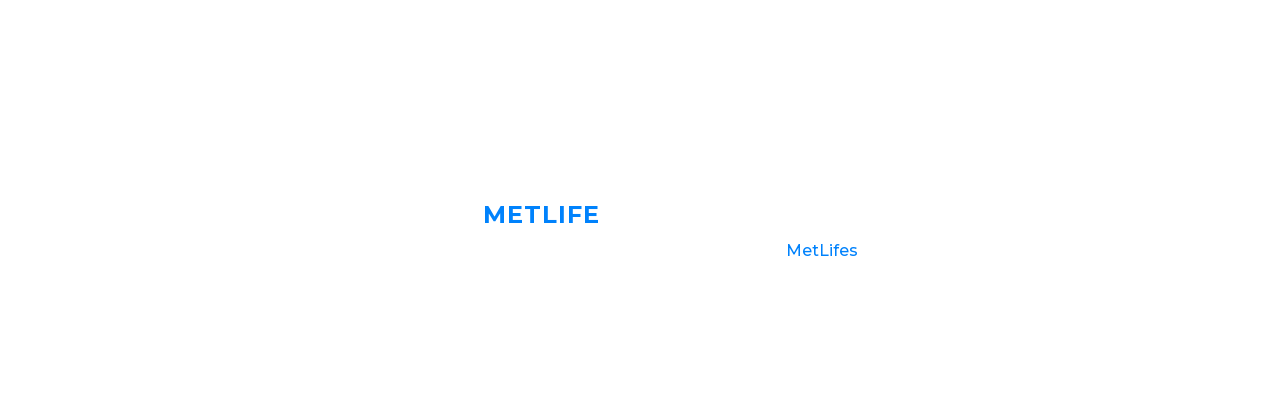

--- FILE ---
content_type: text/html
request_url: https://www.conceptcrash.com/metlife-retiremet-animated
body_size: 13770
content:
<!DOCTYPE html><html lang="en"> <head><meta charset="utf-8"><meta name="viewport" content="width=device-width, initial-scale=1.0"><!--[--><title>METLIFE RETIREMET ANIMATED | colin kaszynski 3d artist modeler</title><!----><link rel="icon" href="https://assets.zyrosite.com/cdn-cgi/image/format=auto,w=48,h=48,fit=crop,f=png/AE02ekp5Q5Sg62BG/mech-ident-YrD1weXLjWH0e52w.png"><link rel="apple-touch-icon" href="https://assets.zyrosite.com/cdn-cgi/image/format=auto,w=48,h=48,fit=crop,f=png/AE02ekp5Q5Sg62BG/mech-ident-YrD1weXLjWH0e52w.png"><meta content="https://www.conceptcrash.com/metlife-retiremet-animated" property="og:url"><link rel="canonical" href="https://www.conceptcrash.com/metlife-retiremet-animated"><meta content="METLIFE RETIREMET ANIMATED | colin kaszynski 3d artist modeler" property="og:title"><meta name="twitter:title" content="METLIFE RETIREMET ANIMATED | colin kaszynski 3d artist modeler"><meta content="website" property="og:type"><!----><!----><meta property="og:site_name" content="colin kaszynski 3d artist modeler"><!----><meta property="og:image"><meta name="twitter:image"><meta content="" property="og:image:alt"><meta content="" name="twitter:image:alt"><meta name="twitter:card" content="summary_large_image"><!----><link rel="preconnect"><!----><link rel="preconnect"><!----><!----><!----><!--[--><link rel="alternate" hreflang="x-default" href="https://www.conceptcrash.com/metlife-retiremet-animated"><!--]--><link href="https://cdn.zyrosite.com/u1/google-fonts/font-faces?family=Red+Hat+Display:wght@400;700;900&amp;family=Roboto:wght@400&amp;family=Montserrat:wght@300;400;500;700&amp;display=swap" rel="preconnect" crossorigin="true"><link href="https://cdn.zyrosite.com/u1/google-fonts/font-faces?family=Red+Hat+Display:wght@400;700;900&amp;family=Roboto:wght@400&amp;family=Montserrat:wght@300;400;500;700&amp;display=swap" rel="preload" as="style"><link href="https://cdn.zyrosite.com/u1/google-fonts/font-faces?family=Red+Hat+Display:wght@400;700;900&amp;family=Roboto:wght@400&amp;family=Montserrat:wght@300;400;500;700&amp;display=swap" rel="stylesheet" referrerpolicy="no-referrer"><!--]--><style></style><link rel="prefetch" href="https://cdn.zyrosite.com/cdn-builder-placeholders/astro-traffic.txt"><link rel="stylesheet" href="/_astro-1713470846383/_slug_.gsj5eGfK.css" />
<style>#fb-root{position:relative;z-index:17}#fb-root .fb_dialog{left:-1000px}:root{--color-meteorite-dark: #2f1c6a;--color-meteorite: #8c85ff;--color-meteorite-light: #d5dfff;--color-primary-dark: #5025d1;--color-primary: #673de6;--color-primary-light: #ebe4ff;--color-danger-dark: #d63163;--color-danger: #fc5185;--color-danger-light: #ffe8ef;--color-warning-dark: #fea419;--color-warning-dark-2: #9F6000;--color-warning: #ffcd35;--color-warning-light: #fff8e2;--color-success-dark: #008361;--color-success: #00b090;--color-success-light: #def4f0;--color-dark: #1d1e20;--color-gray-dark: #36344d;--color-gray: #727586;--color-gray-border: #dadce0;--color-gray-light: #f2f3f6;--color-light: #fff;--color-azure: #357df9;--color-azure-light: #e3ebf9;--color-azure-dark: #265ab2}.whats-app-bubble{position:fixed;right:20px;bottom:24px;z-index:17;display:flex;cursor:pointer;border-radius:100px;box-shadow:#00000026 0 4px 12px}.whats-app-bubble--next-to-messenger{right:95px}.globalClass_2ebe{position:relative;z-index:17}#wtpQualitySign_fixedCSS,#wtpQualitySign_popupCSS{bottom:10px!important}#wtpQualitySign_fixedCSS{z-index:17!important}#wtpQualitySign_popupCSS{z-index:18!important}
</style></head> <body> <div> <style>astro-island,astro-slot,astro-static-slot{display:contents}</style><script>(()=>{var e=async t=>{await(await t())()};(self.Astro||(self.Astro={})).only=e;window.dispatchEvent(new Event("astro:only"));})();;(()=>{var b=Object.defineProperty;var f=(c,o,i)=>o in c?b(c,o,{enumerable:!0,configurable:!0,writable:!0,value:i}):c[o]=i;var l=(c,o,i)=>(f(c,typeof o!="symbol"?o+"":o,i),i);var p;{let c={0:t=>m(t),1:t=>i(t),2:t=>new RegExp(t),3:t=>new Date(t),4:t=>new Map(i(t)),5:t=>new Set(i(t)),6:t=>BigInt(t),7:t=>new URL(t),8:t=>new Uint8Array(t),9:t=>new Uint16Array(t),10:t=>new Uint32Array(t)},o=t=>{let[e,r]=t;return e in c?c[e](r):void 0},i=t=>t.map(o),m=t=>typeof t!="object"||t===null?t:Object.fromEntries(Object.entries(t).map(([e,r])=>[e,o(r)]));customElements.get("astro-island")||customElements.define("astro-island",(p=class extends HTMLElement{constructor(){super(...arguments);l(this,"Component");l(this,"hydrator");l(this,"hydrate",async()=>{var d;if(!this.hydrator||!this.isConnected)return;let e=(d=this.parentElement)==null?void 0:d.closest("astro-island[ssr]");if(e){e.addEventListener("astro:hydrate",this.hydrate,{once:!0});return}let r=this.querySelectorAll("astro-slot"),a={},h=this.querySelectorAll("template[data-astro-template]");for(let n of h){let s=n.closest(this.tagName);s!=null&&s.isSameNode(this)&&(a[n.getAttribute("data-astro-template")||"default"]=n.innerHTML,n.remove())}for(let n of r){let s=n.closest(this.tagName);s!=null&&s.isSameNode(this)&&(a[n.getAttribute("name")||"default"]=n.innerHTML)}let u;try{u=this.hasAttribute("props")?m(JSON.parse(this.getAttribute("props"))):{}}catch(n){let s=this.getAttribute("component-url")||"<unknown>",y=this.getAttribute("component-export");throw y&&(s+=` (export ${y})`),console.error(`[hydrate] Error parsing props for component ${s}`,this.getAttribute("props"),n),n}await this.hydrator(this)(this.Component,u,a,{client:this.getAttribute("client")}),this.removeAttribute("ssr"),this.dispatchEvent(new CustomEvent("astro:hydrate"))});l(this,"unmount",()=>{this.isConnected||this.dispatchEvent(new CustomEvent("astro:unmount"))})}disconnectedCallback(){document.removeEventListener("astro:after-swap",this.unmount),document.addEventListener("astro:after-swap",this.unmount,{once:!0})}connectedCallback(){if(!this.hasAttribute("await-children")||document.readyState==="interactive"||document.readyState==="complete")this.childrenConnectedCallback();else{let e=()=>{document.removeEventListener("DOMContentLoaded",e),r.disconnect(),this.childrenConnectedCallback()},r=new MutationObserver(()=>{var a;((a=this.lastChild)==null?void 0:a.nodeType)===Node.COMMENT_NODE&&this.lastChild.nodeValue==="astro:end"&&(this.lastChild.remove(),e())});r.observe(this,{childList:!0}),document.addEventListener("DOMContentLoaded",e)}}async childrenConnectedCallback(){let e=this.getAttribute("before-hydration-url");e&&await import(e),this.start()}start(){let e=JSON.parse(this.getAttribute("opts")),r=this.getAttribute("client");if(Astro[r]===void 0){window.addEventListener(`astro:${r}`,()=>this.start(),{once:!0});return}Astro[r](async()=>{let a=this.getAttribute("renderer-url"),[h,{default:u}]=await Promise.all([import(this.getAttribute("component-url")),a?import(a):()=>()=>{}]),d=this.getAttribute("component-export")||"default";if(!d.includes("."))this.Component=h[d];else{this.Component=h;for(let n of d.split("."))this.Component=this.Component[n]}return this.hydrator=u,this.hydrate},e,this)}attributeChangedCallback(){this.hydrate()}},l(p,"observedAttributes",["props"]),p))}})();</script><astro-island uid="Z2mTaBf" component-url="/_astro-1713470846383/ClientHead.5IER6Rk-.js" component-export="default" renderer-url="/_astro-1713470846383/client.D_rY9gnP.js" props="{&quot;page-noindex&quot;:[0,false],&quot;canonical-url&quot;:[0,&quot;https://www.conceptcrash.com/metlife-retiremet-animated&quot;],&quot;site-meta&quot;:[0,{&quot;version&quot;:[0,137],&quot;isLayout&quot;:[0,true],&quot;template&quot;:[0,&quot;niqvistlite&quot;],&quot;metaTitle&quot;:[0,&quot;colin kaszynski 3d aritist modeler&quot;],&quot;faviconPath&quot;:[0,&quot;mech-ident-YrD1weXLjWH0e52w.png&quot;],&quot;headerHeight&quot;:[0,210.875],&quot;defaultLocale&quot;:[0,&quot;system&quot;],&quot;faviconOrigin&quot;:[0,&quot;assets&quot;],&quot;demoEcwidStoreId&quot;:[0,&quot;70820789&quot;],&quot;ecommerceStoreId&quot;:[0,&quot;store_01H71AW3TY394BXWDFDCTQ1MJ4&quot;],&quot;metaHtmlLanguage&quot;:[0,&quot;en&quot;],&quot;headerHeightMobile&quot;:[0,142.921875],&quot;demoEcommerceStoreId&quot;:[0,&quot;store_01GS86BFDM7VYVDQJYE1FKQA3B&quot;],&quot;shouldAddWWWPrefixToDomain&quot;:[0,true]}],&quot;domain&quot;:[0,&quot;www.conceptcrash.com&quot;]}" ssr="" client="only" opts="{&quot;name&quot;:&quot;ClientHead&quot;,&quot;value&quot;:&quot;vue&quot;}"></astro-island> <script>(()=>{var e=async t=>{await(await t())()};(self.Astro||(self.Astro={})).load=e;window.dispatchEvent(new Event("astro:load"));})();</script><astro-island uid="1h6czo" component-url="/_astro-1713470846383/Page.PSnSaJ7Z.js" component-export="default" renderer-url="/_astro-1713470846383/client.D_rY9gnP.js" props="{&quot;page-data&quot;:[0,{&quot;pages&quot;:[0,{&quot;home&quot;:[0,{&quot;meta&quot;:[0,{&quot;title&quot;:[0,&quot;Colin Kaszynski | Freelance 3D Artist | Portfolio | Maya Modelling&quot;],&quot;noindex&quot;:[0,false],&quot;keywords&quot;:[1,[[0,&quot;freelance 3D artist&quot;],[0,&quot;portfolio&quot;],[0,&quot;maya modelling&quot;]]],&quot;password&quot;:[0,&quot;&quot;],&quot;ogImageAlt&quot;:[0,&quot;&quot;],&quot;description&quot;:[0,&quot;Explore the portfolio of Colin Kaszynski, a freelance 3D artist specializing in Maya modelling and environment creation.View his portfolio, including game environments, game trailers and more. Hire Colin for your next project.&quot;],&quot;ogImagePath&quot;:[0,null],&quot;ogImageOrigin&quot;:[0,null],&quot;passwordDesign&quot;:[0,&quot;default&quot;],&quot;passwordBackText&quot;:[0,&quot;Back to&quot;],&quot;passwordButtonText&quot;:[0,&quot;Enter&quot;],&quot;passwordHeadingText&quot;:[0,&quot;Guest area&quot;],&quot;passwordSubheadingText&quot;:[0,&quot;Please enter the password to access the page&quot;],&quot;passwordPlaceholderText&quot;:[0,&quot;Type password&quot;]}],&quot;name&quot;:[0,&quot;HOME&quot;],&quot;slug&quot;:[0,&quot;&quot;],&quot;type&quot;:[0,&quot;default&quot;],&quot;blocks&quot;:[1,[[0,&quot;zzwDWW&quot;]]]}],&quot;z3Y-k4&quot;:[0,{&quot;meta&quot;:[0,{&quot;title&quot;:[0,&quot;portfolio colin kaszynski&quot;],&quot;noindex&quot;:[0,false],&quot;keywords&quot;:[1,[[0,&quot;portfolio colin kaszynski&quot;]]],&quot;password&quot;:[0,&quot;&quot;],&quot;ogImageAlt&quot;:[0,&quot;&quot;],&quot;description&quot;:[0,&quot;portfolio colin kaszynski&quot;],&quot;ogImagePath&quot;:[0,null],&quot;ogImageOrigin&quot;:[0,null],&quot;passwordDesign&quot;:[0,&quot;default&quot;],&quot;passwordBackText&quot;:[0,&quot;Back to&quot;],&quot;passwordButtonText&quot;:[0,&quot;Enter&quot;],&quot;passwordHeadingText&quot;:[0,&quot;Guest area&quot;],&quot;passwordSubheadingText&quot;:[0,&quot;Please enter the password to access the page&quot;],&quot;passwordPlaceholderText&quot;:[0,&quot;Type password&quot;]}],&quot;name&quot;:[0,&quot;PORTFOLIO&quot;],&quot;slug&quot;:[0,&quot;portfolio&quot;],&quot;type&quot;:[0,&quot;default&quot;],&quot;blocks&quot;:[1,[[0,&quot;zFRz-j&quot;],[0,&quot;z9E1GY&quot;],[0,&quot;zCtLZW&quot;]]]}],&quot;zAP3E5&quot;:[0,{&quot;meta&quot;:[0,{&quot;noindex&quot;:[0,false],&quot;password&quot;:[0,&quot;&quot;],&quot;ogImageAlt&quot;:[0,&quot;&quot;],&quot;ogImagePath&quot;:[0,null],&quot;ogImageOrigin&quot;:[0,null],&quot;passwordDesign&quot;:[0,&quot;default&quot;],&quot;passwordBackText&quot;:[0,&quot;Back to&quot;],&quot;passwordButtonText&quot;:[0,&quot;Enter&quot;],&quot;passwordHeadingText&quot;:[0,&quot;Guest area&quot;],&quot;passwordSubheadingText&quot;:[0,&quot;Please enter the password to access the page&quot;],&quot;passwordPlaceholderText&quot;:[0,&quot;Type password&quot;]}],&quot;name&quot;:[0,&quot;PROJECTS&quot;],&quot;slug&quot;:[0,&quot;projects&quot;],&quot;type&quot;:[0,&quot;default&quot;],&quot;blocks&quot;:[1,[[0,&quot;zdCzd2&quot;]]]}],&quot;zCMAv5&quot;:[0,{&quot;meta&quot;:[0,{&quot;noindex&quot;:[0,false],&quot;password&quot;:[0,&quot;&quot;],&quot;ogImageAlt&quot;:[0,&quot;&quot;],&quot;ogImagePath&quot;:[0,null],&quot;ogImageOrigin&quot;:[0,null],&quot;passwordDesign&quot;:[0,&quot;default&quot;],&quot;passwordBackText&quot;:[0,&quot;Back to&quot;],&quot;passwordButtonText&quot;:[0,&quot;Enter&quot;],&quot;passwordHeadingText&quot;:[0,&quot;Guest area&quot;],&quot;passwordSubheadingText&quot;:[0,&quot;Please enter the password to access the page&quot;],&quot;passwordPlaceholderText&quot;:[0,&quot;Type password&quot;]}],&quot;name&quot;:[0,&quot;McDONALD&#39;S,MEERKATS AND MORE&quot;],&quot;slug&quot;:[0,&quot;mcdonaldsmeerkats-and-more&quot;],&quot;type&quot;:[0,&quot;default&quot;],&quot;blocks&quot;:[1,[[0,&quot;z9_oZh&quot;]]]}],&quot;zDTXzM&quot;:[0,{&quot;meta&quot;:[0,{&quot;noindex&quot;:[0,false],&quot;password&quot;:[0,&quot;&quot;],&quot;ogImageAlt&quot;:[0,&quot;&quot;],&quot;ogImagePath&quot;:[0,null],&quot;ogImageOrigin&quot;:[0,null],&quot;passwordDesign&quot;:[0,&quot;default&quot;],&quot;passwordBackText&quot;:[0,&quot;Back to&quot;],&quot;passwordButtonText&quot;:[0,&quot;Enter&quot;],&quot;passwordHeadingText&quot;:[0,&quot;Guest area&quot;],&quot;passwordSubheadingText&quot;:[0,&quot;Please enter the password to access the page&quot;],&quot;passwordPlaceholderText&quot;:[0,&quot;Type password&quot;]}],&quot;name&quot;:[0,&quot;SCROOGE: A CHRISTMAS CAROL&quot;],&quot;slug&quot;:[0,&quot;scrooge-a-christmas-carol&quot;],&quot;type&quot;:[0,&quot;default&quot;],&quot;blocks&quot;:[1,[[0,&quot;z0K1UD&quot;]]]}],&quot;zKnJfO&quot;:[0,{&quot;meta&quot;:[0,{&quot;noindex&quot;:[0,false],&quot;password&quot;:[0,&quot;&quot;],&quot;ogImageAlt&quot;:[0,&quot;&quot;],&quot;ogImagePath&quot;:[0,null],&quot;ogImageOrigin&quot;:[0,null],&quot;passwordDesign&quot;:[0,&quot;default&quot;],&quot;passwordBackText&quot;:[0,&quot;Back to&quot;],&quot;passwordButtonText&quot;:[0,&quot;Enter&quot;],&quot;passwordHeadingText&quot;:[0,&quot;Guest area&quot;],&quot;passwordSubheadingText&quot;:[0,&quot;Please enter the password to access the page&quot;],&quot;passwordPlaceholderText&quot;:[0,&quot;Type password&quot;]}],&quot;name&quot;:[0,&quot;JURASSIC PARK AFTERMATH&quot;],&quot;slug&quot;:[0,&quot;jurassic-park-aftermath&quot;],&quot;type&quot;:[0,&quot;default&quot;],&quot;blocks&quot;:[1,[[0,&quot;zkYz59&quot;]]]}],&quot;zORMlx&quot;:[0,{&quot;meta&quot;:[0,{&quot;noindex&quot;:[0,false],&quot;password&quot;:[0,&quot;&quot;],&quot;ogImageAlt&quot;:[0,&quot;&quot;],&quot;ogImagePath&quot;:[0,null],&quot;ogImageOrigin&quot;:[0,null],&quot;passwordDesign&quot;:[0,&quot;default&quot;],&quot;passwordBackText&quot;:[0,&quot;Back to&quot;],&quot;passwordButtonText&quot;:[0,&quot;Enter&quot;],&quot;passwordHeadingText&quot;:[0,&quot;Guest area&quot;],&quot;passwordSubheadingText&quot;:[0,&quot;Please enter the password to access the page&quot;],&quot;passwordPlaceholderText&quot;:[0,&quot;Type password&quot;]}],&quot;name&quot;:[0,&quot;STORYTRAILS THE PEOPLES MAP&quot;],&quot;slug&quot;:[0,&quot;storytrails-the-peoples-map&quot;],&quot;type&quot;:[0,&quot;default&quot;],&quot;blocks&quot;:[1,[[0,&quot;z9yCwb&quot;]]]}],&quot;zQc_v3&quot;:[0,{&quot;meta&quot;:[0,{&quot;noindex&quot;:[0,false],&quot;password&quot;:[0,&quot;&quot;],&quot;ogImageAlt&quot;:[0,&quot;&quot;],&quot;ogImagePath&quot;:[0,null],&quot;ogImageOrigin&quot;:[0,null],&quot;passwordDesign&quot;:[0,&quot;default&quot;],&quot;passwordBackText&quot;:[0,&quot;Back to&quot;],&quot;passwordButtonText&quot;:[0,&quot;Enter&quot;],&quot;passwordHeadingText&quot;:[0,&quot;Guest area&quot;],&quot;passwordSubheadingText&quot;:[0,&quot;Please enter the password to access the page&quot;],&quot;passwordPlaceholderText&quot;:[0,&quot;Type password&quot;]}],&quot;name&quot;:[0,&quot;FRANCE 3 LES MARMOTTES IDENTS&quot;],&quot;slug&quot;:[0,&quot;france-3-les-marmottes-idents&quot;],&quot;type&quot;:[0,&quot;default&quot;],&quot;blocks&quot;:[1,[[0,&quot;zzQqY9&quot;]]]}],&quot;zRzaEQ&quot;:[0,{&quot;meta&quot;:[0,{&quot;noindex&quot;:[0,false],&quot;password&quot;:[0,&quot;&quot;],&quot;ogImageAlt&quot;:[0,&quot;&quot;],&quot;ogImagePath&quot;:[0,null],&quot;ogImageOrigin&quot;:[0,null],&quot;passwordDesign&quot;:[0,&quot;default&quot;],&quot;passwordBackText&quot;:[0,&quot;Back to&quot;],&quot;passwordButtonText&quot;:[0,&quot;Enter&quot;],&quot;passwordHeadingText&quot;:[0,&quot;Guest area&quot;],&quot;passwordSubheadingText&quot;:[0,&quot;Please enter the password to access the page&quot;],&quot;passwordPlaceholderText&quot;:[0,&quot;Type password&quot;]}],&quot;name&quot;:[0,&quot;CALL OF DUTY EXO ZOMBIES&quot;],&quot;slug&quot;:[0,&quot;call-of-duty-exo-zombies&quot;],&quot;type&quot;:[0,&quot;default&quot;],&quot;blocks&quot;:[1,[[0,&quot;zYLOQQ&quot;]]]}],&quot;zSmVty&quot;:[0,{&quot;meta&quot;:[0,{&quot;noindex&quot;:[0,false],&quot;password&quot;:[0,&quot;&quot;],&quot;ogImageAlt&quot;:[0,&quot;&quot;],&quot;ogImagePath&quot;:[0,null],&quot;ogImageOrigin&quot;:[0,null],&quot;passwordDesign&quot;:[0,&quot;default&quot;],&quot;passwordBackText&quot;:[0,&quot;Back to&quot;],&quot;passwordButtonText&quot;:[0,&quot;Enter&quot;],&quot;passwordHeadingText&quot;:[0,&quot;Guest area&quot;],&quot;passwordSubheadingText&quot;:[0,&quot;Please enter the password to access the page&quot;],&quot;passwordPlaceholderText&quot;:[0,&quot;Type password&quot;]}],&quot;name&quot;:[0,&quot;STELLAR TACTICS&quot;],&quot;slug&quot;:[0,&quot;stellar-tactics&quot;],&quot;type&quot;:[0,&quot;default&quot;],&quot;blocks&quot;:[1,[[0,&quot;z_msCN&quot;]]]}],&quot;zVm6KO&quot;:[0,{&quot;meta&quot;:[0,{&quot;noindex&quot;:[0,false],&quot;password&quot;:[0,&quot;&quot;],&quot;ogImageAlt&quot;:[0,&quot;&quot;],&quot;ogImagePath&quot;:[0,null],&quot;ogImageOrigin&quot;:[0,null],&quot;passwordDesign&quot;:[0,&quot;default&quot;],&quot;passwordBackText&quot;:[0,&quot;Back to&quot;],&quot;passwordButtonText&quot;:[0,&quot;Enter&quot;],&quot;passwordHeadingText&quot;:[0,&quot;Guest area&quot;],&quot;passwordSubheadingText&quot;:[0,&quot;Please enter the password to access the page&quot;],&quot;passwordPlaceholderText&quot;:[0,&quot;Type password&quot;]}],&quot;name&quot;:[0,&quot;ABOUT&quot;],&quot;slug&quot;:[0,&quot;about&quot;],&quot;type&quot;:[0,&quot;default&quot;],&quot;blocks&quot;:[1,[[0,&quot;zGx7f4&quot;]]]}],&quot;zdkYNM&quot;:[0,{&quot;meta&quot;:[0,{&quot;noindex&quot;:[0,false],&quot;password&quot;:[0,&quot;&quot;],&quot;ogImageAlt&quot;:[0,&quot;&quot;],&quot;ogImagePath&quot;:[0,null],&quot;ogImageOrigin&quot;:[0,null],&quot;passwordDesign&quot;:[0,&quot;default&quot;],&quot;passwordBackText&quot;:[0,&quot;Back to&quot;],&quot;passwordButtonText&quot;:[0,&quot;Enter&quot;],&quot;passwordHeadingText&quot;:[0,&quot;Guest area&quot;],&quot;passwordSubheadingText&quot;:[0,&quot;Please enter the password to access the page&quot;],&quot;passwordPlaceholderText&quot;:[0,&quot;Type password&quot;]}],&quot;name&quot;:[0,&quot;DREAMBACK VR&quot;],&quot;slug&quot;:[0,&quot;dreamback-vr&quot;],&quot;type&quot;:[0,&quot;default&quot;],&quot;blocks&quot;:[1,[[0,&quot;zfpJ6B&quot;]]]}],&quot;zdmBLC&quot;:[0,{&quot;meta&quot;:[0,{&quot;noindex&quot;:[0,false],&quot;password&quot;:[0,&quot;&quot;],&quot;ogImageAlt&quot;:[0,&quot;&quot;],&quot;ogImagePath&quot;:[0,null],&quot;ogImageOrigin&quot;:[0,null],&quot;passwordDesign&quot;:[0,&quot;default&quot;],&quot;passwordBackText&quot;:[0,&quot;Back to&quot;],&quot;passwordButtonText&quot;:[0,&quot;Enter&quot;],&quot;passwordHeadingText&quot;:[0,&quot;Guest area&quot;],&quot;passwordSubheadingText&quot;:[0,&quot;Please enter the password to access the page&quot;],&quot;passwordPlaceholderText&quot;:[0,&quot;Type password&quot;]}],&quot;name&quot;:[0,&quot;METLIFE RETIREMET ANIMATED&quot;],&quot;slug&quot;:[0,&quot;metlife-retiremet-animated&quot;],&quot;type&quot;:[0,&quot;default&quot;],&quot;blocks&quot;:[1,[[0,&quot;zwOlWf&quot;]]]}],&quot;zeOG5s&quot;:[0,{&quot;meta&quot;:[0,{&quot;noindex&quot;:[0,false],&quot;password&quot;:[0,&quot;&quot;],&quot;ogImageAlt&quot;:[0,&quot;&quot;],&quot;ogImagePath&quot;:[0,null],&quot;ogImageOrigin&quot;:[0,null],&quot;passwordDesign&quot;:[0,&quot;default&quot;],&quot;passwordBackText&quot;:[0,&quot;Back to&quot;],&quot;passwordButtonText&quot;:[0,&quot;Enter&quot;],&quot;passwordHeadingText&quot;:[0,&quot;Guest area&quot;],&quot;passwordSubheadingText&quot;:[0,&quot;Please enter the password to access the page&quot;],&quot;passwordPlaceholderText&quot;:[0,&quot;Type password&quot;]}],&quot;name&quot;:[0,&quot;GREY GOO&quot;],&quot;slug&quot;:[0,&quot;grey-goo&quot;],&quot;type&quot;:[0,&quot;default&quot;],&quot;blocks&quot;:[1,[[0,&quot;zEq3C9&quot;]]]}],&quot;zi2JVE&quot;:[0,{&quot;meta&quot;:[0,{&quot;noindex&quot;:[0,false],&quot;password&quot;:[0,&quot;&quot;],&quot;ogImageAlt&quot;:[0,&quot;&quot;],&quot;ogImagePath&quot;:[0,null],&quot;ogImageOrigin&quot;:[0,null],&quot;passwordDesign&quot;:[0,&quot;default&quot;],&quot;passwordBackText&quot;:[0,&quot;Back to&quot;],&quot;passwordButtonText&quot;:[0,&quot;Enter&quot;],&quot;passwordHeadingText&quot;:[0,&quot;Guest area&quot;],&quot;passwordSubheadingText&quot;:[0,&quot;Please enter the password to access the page&quot;],&quot;passwordPlaceholderText&quot;:[0,&quot;Type password&quot;]}],&quot;name&quot;:[0,&quot;SUPERNOVA&quot;],&quot;slug&quot;:[0,&quot;supernova&quot;],&quot;type&quot;:[0,&quot;default&quot;],&quot;blocks&quot;:[1,[[0,&quot;zctZ_t&quot;]]]}],&quot;ziDyXr&quot;:[0,{&quot;meta&quot;:[0,{&quot;noindex&quot;:[0,false],&quot;password&quot;:[0,&quot;&quot;],&quot;ogImageAlt&quot;:[0,&quot;&quot;],&quot;ogImagePath&quot;:[0,null],&quot;ogImageOrigin&quot;:[0,null],&quot;passwordDesign&quot;:[0,&quot;default&quot;],&quot;passwordBackText&quot;:[0,&quot;Back to&quot;],&quot;passwordButtonText&quot;:[0,&quot;Enter&quot;],&quot;passwordHeadingText&quot;:[0,&quot;Guest area&quot;],&quot;passwordSubheadingText&quot;:[0,&quot;Please enter the password to access the page&quot;],&quot;passwordPlaceholderText&quot;:[0,&quot;Type password&quot;]}],&quot;name&quot;:[0,&quot;COLLISION COURSE&quot;],&quot;slug&quot;:[0,&quot;collision-course&quot;],&quot;type&quot;:[0,&quot;default&quot;],&quot;blocks&quot;:[1,[[0,&quot;zV0xyl&quot;]]]}],&quot;zixkJ8&quot;:[0,{&quot;meta&quot;:[0,{&quot;noindex&quot;:[0,false],&quot;password&quot;:[0,&quot;&quot;],&quot;ogImageAlt&quot;:[0,&quot;&quot;],&quot;ogImagePath&quot;:[0,null],&quot;ogImageOrigin&quot;:[0,null],&quot;passwordDesign&quot;:[0,&quot;default&quot;],&quot;passwordBackText&quot;:[0,&quot;Back to&quot;],&quot;passwordButtonText&quot;:[0,&quot;Enter&quot;],&quot;passwordHeadingText&quot;:[0,&quot;Guest area&quot;],&quot;passwordSubheadingText&quot;:[0,&quot;Please enter the password to access the page&quot;],&quot;passwordPlaceholderText&quot;:[0,&quot;Type password&quot;]}],&quot;name&quot;:[0,&quot;AMITYVILLE 76&quot;],&quot;slug&quot;:[0,&quot;amityville-76&quot;],&quot;type&quot;:[0,&quot;default&quot;],&quot;blocks&quot;:[1,[[0,&quot;zFeIcq&quot;]]]}],&quot;zraBQ_&quot;:[0,{&quot;meta&quot;:[0,{&quot;noindex&quot;:[0,false],&quot;password&quot;:[0,&quot;&quot;],&quot;ogImageAlt&quot;:[0,&quot;&quot;],&quot;ogImagePath&quot;:[0,null],&quot;ogImageOrigin&quot;:[0,null],&quot;passwordDesign&quot;:[0,&quot;default&quot;],&quot;passwordBackText&quot;:[0,&quot;Back to&quot;],&quot;passwordButtonText&quot;:[0,&quot;Enter&quot;],&quot;passwordHeadingText&quot;:[0,&quot;Guest area&quot;],&quot;passwordSubheadingText&quot;:[0,&quot;Please enter the password to access the page&quot;],&quot;passwordPlaceholderText&quot;:[0,&quot;Type password&quot;]}],&quot;name&quot;:[0,&quot;DEAD ISLAND 2&quot;],&quot;slug&quot;:[0,&quot;dead-island-2&quot;],&quot;type&quot;:[0,&quot;default&quot;],&quot;blocks&quot;:[1,[[0,&quot;zr9URc&quot;]]]}],&quot;zsBQBO&quot;:[0,{&quot;meta&quot;:[0,{&quot;noindex&quot;:[0,false],&quot;password&quot;:[0,&quot;&quot;],&quot;ogImageAlt&quot;:[0,&quot;&quot;],&quot;ogImagePath&quot;:[0,null],&quot;ogImageOrigin&quot;:[0,null],&quot;passwordDesign&quot;:[0,&quot;default&quot;],&quot;passwordBackText&quot;:[0,&quot;Back to&quot;],&quot;passwordButtonText&quot;:[0,&quot;Enter&quot;],&quot;passwordHeadingText&quot;:[0,&quot;Guest area&quot;],&quot;passwordSubheadingText&quot;:[0,&quot;Please enter the password to access the page&quot;],&quot;passwordPlaceholderText&quot;:[0,&quot;Type password&quot;]}],&quot;name&quot;:[0,&quot;HALO 4&quot;],&quot;slug&quot;:[0,&quot;halo-4&quot;],&quot;type&quot;:[0,&quot;default&quot;],&quot;blocks&quot;:[1,[[0,&quot;zMiXgk&quot;]]]}],&quot;zw8pXp&quot;:[0,{&quot;meta&quot;:[0,{&quot;title&quot;:[0,&quot;CONTACT | colin kaszynski 3d artist modeler&quot;],&quot;noindex&quot;:[0,false],&quot;password&quot;:[0,&quot;&quot;],&quot;ogImageAlt&quot;:[0,&quot;&quot;],&quot;description&quot;:[0,&quot;CONTACT  colin kaszynski&quot;],&quot;ogImagePath&quot;:[0,null],&quot;ogImageOrigin&quot;:[0,null],&quot;passwordDesign&quot;:[0,&quot;default&quot;],&quot;passwordBackText&quot;:[0,&quot;Back to&quot;],&quot;passwordButtonText&quot;:[0,&quot;Enter&quot;],&quot;passwordHeadingText&quot;:[0,&quot;Guest area&quot;],&quot;passwordSubheadingText&quot;:[0,&quot;Please enter the password to access the page&quot;],&quot;passwordPlaceholderText&quot;:[0,&quot;Type password&quot;]}],&quot;name&quot;:[0,&quot;CONTACT&quot;],&quot;slug&quot;:[0,&quot;contact&quot;],&quot;type&quot;:[0,&quot;default&quot;],&quot;blocks&quot;:[1,[[0,&quot;zhX-DN&quot;],[0,&quot;z3WLc9&quot;]]]}]}],&quot;blocks&quot;:[0,{&quot;header&quot;:[0,{&quot;type&quot;:[0,&quot;BlockNavigation&quot;],&quot;mobile&quot;:[0,{&quot;logoHeight&quot;:[0,44.92828685258964]}],&quot;desktop&quot;:[0,{&quot;logoHeight&quot;:[0,74.88047808764941]}],&quot;settings&quot;:[0,{&quot;styles&quot;:[0,{&quot;width&quot;:[0,&quot;1240px&quot;],&quot;padding&quot;:[0,&quot;0px 16px 0px 16px&quot;],&quot;m-padding&quot;:[0,&quot;24px 16px 24px 16px&quot;],&quot;logo-width&quot;:[0,&quot;350px&quot;],&quot;cartIconSize&quot;:[0,&quot;24px&quot;],&quot;m-logo-width&quot;:[0,&quot;210px&quot;],&quot;oldContentWidth&quot;:[0,&quot;1600px&quot;],&quot;menu-item-spacing&quot;:[0,&quot;64px&quot;],&quot;space-between-menu&quot;:[0,&quot;14px&quot;],&quot;m-menu-item-spacing&quot;:[0,&quot;20px&quot;],&quot;contrastBackgroundColor&quot;:[0,&quot;rgb(87, 87, 87)&quot;]}],&quot;cartText&quot;:[0,&quot;&quot;],&quot;isSticky&quot;:[0,false],&quot;showLogo&quot;:[0,true],&quot;isCartVisible&quot;:[0,false],&quot;logoImagePath&quot;:[0,&quot;logo-YX417jyoGDFP4JE1.png&quot;],&quot;logoPlacement&quot;:[0,&quot;center&quot;],&quot;logoImageOrigin&quot;:[0,&quot;assets&quot;],&quot;m-logoPlacement&quot;:[0,&quot;center&quot;],&quot;navigationPlacement&quot;:[0,&quot;center&quot;],&quot;m-navigationPlacement&quot;:[0,&quot;right&quot;]}],&quot;zindexes&quot;:[1,[]],&quot;background&quot;:[0,{&quot;color&quot;:[0,&quot;rgb(56, 56, 56)&quot;],&quot;current&quot;:[0,&quot;color&quot;],&quot;isTransparent&quot;:[0,true]}],&quot;components&quot;:[1,[]],&quot;fontFamily&quot;:[0,&quot;Montserrat&quot;],&quot;fontWeight&quot;:[0,700],&quot;logoAspectRatio&quot;:[0,4.674115456238361],&quot;navLinkTextColor&quot;:[0,&quot;rgb(255, 255, 255)&quot;],&quot;navLinkTextColorHover&quot;:[0,&quot;rgb(241, 241, 241)&quot;]}],&quot;zFdAob&quot;:[0,{&quot;slot&quot;:[0,&quot;footer&quot;],&quot;type&quot;:[0,&quot;BlockLayout&quot;],&quot;mobile&quot;:[0,{&quot;minHeight&quot;:[0,241]}],&quot;desktop&quot;:[0,{&quot;minHeight&quot;:[0,248]}],&quot;settings&quot;:[0,{&quot;styles&quot;:[0,{&quot;cols&quot;:[0,&quot;12&quot;],&quot;rows&quot;:[0,9],&quot;width&quot;:[0,&quot;1224px&quot;],&quot;m-rows&quot;:[0,&quot;1&quot;],&quot;col-gap&quot;:[0,&quot;24px&quot;],&quot;row-gap&quot;:[0,&quot;16px&quot;],&quot;row-size&quot;:[0,&quot;48px&quot;],&quot;column-gap&quot;:[0,&quot;24px&quot;],&quot;block-padding&quot;:[0,&quot;16px 0 16px 0&quot;],&quot;m-block-padding&quot;:[0,&quot;70px 16px 40px 16px&quot;],&quot;oldContentWidth&quot;:[0,&quot;1600px&quot;]}]}],&quot;zindexes&quot;:[1,[[0,&quot;zpTSsy&quot;],[0,&quot;zVH25l&quot;],[0,&quot;z4-Rp1&quot;],[0,&quot;zPMRWA&quot;]]],&quot;background&quot;:[0,{&quot;color&quot;:[0,&quot;rgb(31, 31, 31)&quot;],&quot;current&quot;:[0,&quot;color&quot;],&quot;overlay-opacity&quot;:[0,&quot;0.84&quot;]}],&quot;components&quot;:[1,[[0,&quot;zpTSsy&quot;],[0,&quot;zVH25l&quot;],[0,&quot;z4-Rp1&quot;],[0,&quot;zPMRWA&quot;]]],&quot;snapRowHeight&quot;:[0,21],&quot;shouldSnapToGuides&quot;:[0,false],&quot;shouldSnapToElements&quot;:[0,false]}],&quot;zwOlWf&quot;:[0,{&quot;type&quot;:[0,&quot;BlockLayout&quot;],&quot;mobile&quot;:[0,{&quot;minHeight&quot;:[0,1348]}],&quot;desktop&quot;:[0,{&quot;minHeight&quot;:[0,1490]}],&quot;settings&quot;:[0,{&quot;styles&quot;:[0,{&quot;cols&quot;:[0,&quot;12&quot;],&quot;rows&quot;:[0,13],&quot;width&quot;:[0,&quot;1224px&quot;],&quot;m-rows&quot;:[0,&quot;1&quot;],&quot;col-gap&quot;:[0,&quot;24px&quot;],&quot;row-gap&quot;:[0,&quot;16px&quot;],&quot;row-size&quot;:[0,&quot;48px&quot;],&quot;column-gap&quot;:[0,&quot;24px&quot;],&quot;block-padding&quot;:[0,&quot;16px 0 16px 0&quot;],&quot;m-block-padding&quot;:[0,&quot;40px 16px 40px 16px&quot;]}]}],&quot;zindexes&quot;:[1,[[0,&quot;zf_UBo&quot;],[0,&quot;z0cYIj&quot;],[0,&quot;zDVYqK&quot;],[0,&quot;zgFwLc&quot;],[0,&quot;ziKQYK&quot;],[0,&quot;zqb1Nk&quot;],[0,&quot;zy-k9k&quot;],[0,&quot;zbATrh&quot;]]],&quot;background&quot;:[0,{&quot;color&quot;:[0,&quot;rgb(26, 26, 26)&quot;],&quot;current&quot;:[0,&quot;color&quot;]}],&quot;components&quot;:[1,[[0,&quot;zf_UBo&quot;],[0,&quot;z0cYIj&quot;],[0,&quot;zDVYqK&quot;],[0,&quot;zgFwLc&quot;],[0,&quot;ziKQYK&quot;],[0,&quot;zqb1Nk&quot;],[0,&quot;zy-k9k&quot;],[0,&quot;zbATrh&quot;]]],&quot;initialBlockId&quot;:[0,&quot;zctZ_t&quot;],&quot;shouldSnapToGuides&quot;:[0,false]}]}],&quot;elements&quot;:[0,{&quot;z0cYIj&quot;:[0,{&quot;type&quot;:[0,&quot;GridTextBox&quot;],&quot;mobile&quot;:[0,{&quot;top&quot;:[0,80],&quot;left&quot;:[0,0],&quot;width&quot;:[0,328],&quot;height&quot;:[0,239]}],&quot;content&quot;:[0,&quot;&lt;h3 dir=\&quot;auto\&quot; style=\&quot;color: rgb(255, 255, 255); --lineHeightMobile: 1.3; --lineHeightDesktop: 1.3; --fontSizeMobile: 16px; --fontSizeDesktop: 16px; margin-bottom: 31px\&quot;&gt;&lt;span style=\&quot;font-family: Montserrat; font-weight: 500\&quot;&gt;Another project from Axis animation this was created as a online visual guide for &lt;/span&gt;&lt;span style=\&quot;color: rgb(0, 130, 252); font-family: Montserrat; font-weight: 500\&quot;&gt;MetLifes&lt;/span&gt;&lt;span style=\&quot;font-family: Montserrat; font-weight: 500\&quot;&gt; retirement plan. The series of nine individual animated shorts each shared a cartoony style with environment pieces having a 2D painted wood texture. I worked on many of the props and environment pieces as well as shading and texturing them in Houdini.&lt;/span&gt;&lt;/h3&gt;&quot;],&quot;desktop&quot;:[0,{&quot;top&quot;:[0,80],&quot;left&quot;:[0,103],&quot;width&quot;:[0,1018],&quot;height&quot;:[0,93]}],&quot;settings&quot;:[0,{&quot;styles&quot;:[0,{&quot;text&quot;:[0,&quot;left&quot;],&quot;align&quot;:[0,&quot;flex-start&quot;],&quot;justify&quot;:[0,&quot;flex-start&quot;],&quot;m-element-margin&quot;:[0,&quot;0 0 16px 0&quot;]}]}],&quot;animation&quot;:[0,{&quot;name&quot;:[0,&quot;slide&quot;],&quot;type&quot;:[0,&quot;global&quot;]}],&quot;initialElementId&quot;:[0,&quot;zK8Nkl&quot;]}],&quot;z4-Rp1&quot;:[0,{&quot;type&quot;:[0,&quot;GridTextBox&quot;],&quot;mobile&quot;:[0,{&quot;top&quot;:[0,185],&quot;left&quot;:[0,0],&quot;width&quot;:[0,328],&quot;height&quot;:[0,38]}],&quot;content&quot;:[0,&quot;&lt;p dir=\&quot;auto\&quot; style=\&quot;--lineHeightMobile: 1.3; --lineHeightDesktop: 1.3; --fontSizeMobile: 14px; --fontSizeDesktop: 14px\&quot; class=\&quot;body-large\&quot;&gt;&lt;span style=\&quot;color: rgb(255, 255, 255); text-transform: none; letter-spacing: normal; font-family: Montserrat; font-weight: 300\&quot;&gt;© Copyright 2023 Colin Kaszynski. All Rights Reserved&lt;/span&gt;&lt;/p&gt;&quot;],&quot;desktop&quot;:[0,{&quot;top&quot;:[0,169],&quot;left&quot;:[0,0],&quot;width&quot;:[0,1224],&quot;height&quot;:[0,19]}],&quot;settings&quot;:[0,{&quot;styles&quot;:[0,{&quot;text&quot;:[0,&quot;center&quot;],&quot;align&quot;:[0,&quot;flex-start&quot;],&quot;m-text&quot;:[0,&quot;center&quot;],&quot;justify&quot;:[0,&quot;flex-start&quot;],&quot;m-width&quot;:[0,&quot;77.80979827089337%&quot;],&quot;m-element-margin&quot;:[0,&quot;0 0 32px 0&quot;]}]}],&quot;animation&quot;:[0,{&quot;name&quot;:[0,&quot;slide&quot;],&quot;type&quot;:[0,&quot;global&quot;]}]}],&quot;zDVYqK&quot;:[0,{&quot;type&quot;:[0,&quot;GridTextBox&quot;],&quot;mobile&quot;:[0,{&quot;top&quot;:[0,36],&quot;left&quot;:[0,0],&quot;width&quot;:[0,328],&quot;height&quot;:[0,28]}],&quot;content&quot;:[0,&quot;&lt;h5 dir=\&quot;auto\&quot; style=\&quot;color: rgb(255, 255, 255); letter-spacing: 1px; margin-bottom: 0px\&quot;&gt;&lt;span style=\&quot;color: rgb(0, 130, 252); font-family: Montserrat; font-weight: 700\&quot;&gt;&lt;strong&gt;METLIFE&lt;/strong&gt;&lt;/span&gt;&lt;span style=\&quot;font-family: Montserrat; font-weight: 700\&quot;&gt;&lt;strong&gt; &#39;RETIRE-MET&#39; &lt;/strong&gt;&lt;/span&gt;&lt;/h5&gt;&quot;],&quot;desktop&quot;:[0,{&quot;top&quot;:[0,40],&quot;left&quot;:[0,103],&quot;width&quot;:[0,1018],&quot;height&quot;:[0,28]}],&quot;settings&quot;:[0,{&quot;styles&quot;:[0,{&quot;text&quot;:[0,&quot;center&quot;],&quot;align&quot;:[0,&quot;flex-start&quot;],&quot;justify&quot;:[0,&quot;flex-start&quot;],&quot;m-element-margin&quot;:[0,&quot;0 0 16px 0&quot;]}]}],&quot;animation&quot;:[0,{&quot;name&quot;:[0,&quot;slide&quot;],&quot;type&quot;:[0,&quot;global&quot;]}],&quot;initialElementId&quot;:[0,&quot;znVDJw&quot;]}],&quot;zPMRWA&quot;:[0,{&quot;rel&quot;:[0,&quot;nofollow&quot;],&quot;type&quot;:[0,&quot;GridImage&quot;],&quot;mobile&quot;:[0,{&quot;top&quot;:[0,98],&quot;left&quot;:[0,122],&quot;width&quot;:[0,85],&quot;height&quot;:[0,71]}],&quot;desktop&quot;:[0,{&quot;top&quot;:[0,21],&quot;left&quot;:[0,901],&quot;width&quot;:[0,271],&quot;height&quot;:[0,181],&quot;borderRadius&quot;:[0,&quot;0px&quot;]}],&quot;settings&quot;:[0,{&quot;alt&quot;:[0,&quot;&quot;],&quot;path&quot;:[0,&quot;mech-ident-YrD1weXLjWH0e52w.png&quot;],&quot;origin&quot;:[0,&quot;assets&quot;],&quot;styles&quot;:[0,{&quot;align&quot;:[0,&quot;center&quot;],&quot;justify&quot;:[0,&quot;center&quot;],&quot;m-element-margin&quot;:[0,&quot;0 0 16px 0&quot;]}],&quot;clickAction&quot;:[0,&quot;none&quot;]}],&quot;fullResolutionWidth&quot;:[0,800],&quot;fullResolutionHeight&quot;:[0,450]}],&quot;zVH25l&quot;:[0,{&quot;type&quot;:[0,&quot;GridTextBox&quot;],&quot;mobile&quot;:[0,{&quot;top&quot;:[0,18],&quot;left&quot;:[0,0],&quot;width&quot;:[0,328],&quot;height&quot;:[0,26]}],&quot;content&quot;:[0,&quot;&lt;p dir=\&quot;auto\&quot; style=\&quot;color: rgb(255, 255, 255); --lineHeightDesktop: 1.3; --fontSizeDesktop: 24px\&quot; class=\&quot;body\&quot;&gt;&lt;span style=\&quot;font-family: Montserrat; font-weight: 700\&quot;&gt;&lt;strong&gt;CONTACT&lt;/strong&gt;&lt;/span&gt;&lt;/p&gt;&quot;],&quot;desktop&quot;:[0,{&quot;top&quot;:[0,21],&quot;left&quot;:[0,0],&quot;width&quot;:[0,1224],&quot;height&quot;:[0,31]}],&quot;settings&quot;:[0,{&quot;styles&quot;:[0,{&quot;text&quot;:[0,&quot;center&quot;],&quot;align&quot;:[0,&quot;flex-start&quot;],&quot;m-text&quot;:[0,&quot;center&quot;],&quot;justify&quot;:[0,&quot;flex-end&quot;],&quot;m-element-margin&quot;:[0,&quot;0 0 16px 0&quot;]}]}],&quot;animation&quot;:[0,{&quot;name&quot;:[0,&quot;slide&quot;],&quot;type&quot;:[0,&quot;global&quot;]}]}],&quot;zbATrh&quot;:[0,{&quot;type&quot;:[0,&quot;GridButton&quot;],&quot;mobile&quot;:[0,{&quot;top&quot;:[0,1277],&quot;left&quot;:[0,0],&quot;width&quot;:[0,328],&quot;height&quot;:[0,54]}],&quot;content&quot;:[0,&quot;BACK TO PORTFOLIO&quot;],&quot;desktop&quot;:[0,{&quot;top&quot;:[0,1426],&quot;left&quot;:[0,0],&quot;width&quot;:[0,1224],&quot;height&quot;:[0,54],&quot;fontSize&quot;:[0,18]}],&quot;linkType&quot;:[0,&quot;internal&quot;],&quot;settings&quot;:[0,{&quot;type&quot;:[0,&quot;primary&quot;],&quot;styles&quot;:[0,{&quot;align&quot;:[0,&quot;center&quot;],&quot;justify&quot;:[0,&quot;center&quot;],&quot;m-element-margin&quot;:[0,&quot;0 0 16px 0&quot;]}]}],&quot;animation&quot;:[0,{&quot;name&quot;:[0,&quot;slide&quot;],&quot;type&quot;:[0,&quot;global&quot;]}],&quot;fontColor&quot;:[0,&quot;rgb(255, 255, 255)&quot;],&quot;fontFamily&quot;:[0,&quot;Montserrat&quot;],&quot;fontWeight&quot;:[0,500],&quot;borderColor&quot;:[0,&quot;rgb(26, 26, 26)&quot;],&quot;linkedPageId&quot;:[0,&quot;z3Y-k4&quot;],&quot;fontColorHover&quot;:[0,&quot;rgb(56, 56, 56)&quot;],&quot;backgroundColor&quot;:[0,&quot;rgb(26, 26, 26)&quot;],&quot;borderColorHover&quot;:[0,&quot;rgb(26, 26, 26)&quot;],&quot;initialElementId&quot;:[0,&quot;zi2Wmp&quot;],&quot;backgroundColorHover&quot;:[0,&quot;rgb(26, 26, 26)&quot;]}],&quot;zf_UBo&quot;:[0,{&quot;type&quot;:[0,&quot;GridVideo&quot;],&quot;mobile&quot;:[0,{&quot;top&quot;:[0,319],&quot;left&quot;:[0,0],&quot;width&quot;:[0,328],&quot;height&quot;:[0,187]}],&quot;desktop&quot;:[0,{&quot;top&quot;:[0,173],&quot;left&quot;:[0,125.5],&quot;width&quot;:[0,973],&quot;height&quot;:[0,544]}],&quot;settings&quot;:[0,{&quot;jpg&quot;:[0,&quot;https://i.ytimg.com/vi/j-sAsMbBWUA/hqdefault.jpg&quot;],&quot;src&quot;:[0,&quot;https://www.youtube.com/embed/j-sAsMbBWUA?h=null&amp;playlist=j-sAsMbBWUA&amp;autoplay=0&amp;controls=1&amp;loop=1&amp;autopause=0&amp;playsinline=1&amp;mute=0&quot;],&quot;webp&quot;:[0,&quot;https://i.ytimg.com/vi_webp/j-sAsMbBWUA/hqdefault.webp&quot;],&quot;styles&quot;:[0,{&quot;align&quot;:[0,&quot;center&quot;],&quot;justify&quot;:[0,&quot;center&quot;]}],&quot;provider&quot;:[0,&quot;youtube&quot;],&quot;initialSrc&quot;:[0,&quot;https://www.youtube-nocookie.com/embed/j-sAsMbBWUA&quot;]}],&quot;animation&quot;:[0,{&quot;name&quot;:[0,&quot;slide&quot;],&quot;type&quot;:[0,&quot;global&quot;]}],&quot;initialElementId&quot;:[0,&quot;zI7f_i&quot;]}],&quot;zgFwLc&quot;:[0,{&quot;rel&quot;:[0,&quot;nofollow&quot;],&quot;type&quot;:[0,&quot;GridImage&quot;],&quot;mobile&quot;:[0,{&quot;top&quot;:[0,521],&quot;left&quot;:[0,0],&quot;width&quot;:[0,328],&quot;height&quot;:[0,182]}],&quot;desktop&quot;:[0,{&quot;top&quot;:[0,744],&quot;crop&quot;:[0,{&quot;top&quot;:[0,50],&quot;left&quot;:[0,50],&quot;scale&quot;:[0,1]}],&quot;left&quot;:[0,22],&quot;width&quot;:[0,568],&quot;height&quot;:[0,320],&quot;borderRadius&quot;:[0,&quot;0px&quot;]}],&quot;settings&quot;:[0,{&quot;alt&quot;:[0,&quot;&quot;],&quot;path&quot;:[0,&quot;metlife-news-1-YX41g20MOZf5jX6M.JPG&quot;],&quot;origin&quot;:[0,&quot;assets&quot;],&quot;styles&quot;:[0,{&quot;align&quot;:[0,&quot;center&quot;],&quot;justify&quot;:[0,&quot;center&quot;],&quot;m-element-margin&quot;:[0,&quot;0 0 16px 0&quot;]}],&quot;clickAction&quot;:[0,&quot;none&quot;]}],&quot;animation&quot;:[0,{&quot;name&quot;:[0,&quot;slide&quot;],&quot;type&quot;:[0,&quot;global&quot;]}],&quot;initialElementId&quot;:[0,&quot;zRfEpl&quot;],&quot;fullResolutionWidth&quot;:[0,1920],&quot;fullResolutionHeight&quot;:[0,1080]}],&quot;ziKQYK&quot;:[0,{&quot;rel&quot;:[0,&quot;nofollow&quot;],&quot;type&quot;:[0,&quot;GridImage&quot;],&quot;mobile&quot;:[0,{&quot;top&quot;:[0,898],&quot;left&quot;:[0,0],&quot;width&quot;:[0,328],&quot;height&quot;:[0,176]}],&quot;desktop&quot;:[0,{&quot;top&quot;:[0,744],&quot;crop&quot;:[0,{&quot;top&quot;:[0,50],&quot;left&quot;:[0,50],&quot;scale&quot;:[0,1]}],&quot;left&quot;:[0,635],&quot;width&quot;:[0,568],&quot;height&quot;:[0,320],&quot;borderRadius&quot;:[0,&quot;0px&quot;]}],&quot;settings&quot;:[0,{&quot;alt&quot;:[0,&quot;&quot;],&quot;path&quot;:[0,&quot;metlife-news-2-AGBMgq0wx7TplPBo.JPG&quot;],&quot;origin&quot;:[0,&quot;assets&quot;],&quot;styles&quot;:[0,{&quot;align&quot;:[0,&quot;center&quot;],&quot;justify&quot;:[0,&quot;center&quot;],&quot;m-element-margin&quot;:[0,&quot;0 0 16px 0&quot;]}],&quot;clickAction&quot;:[0,&quot;none&quot;]}],&quot;animation&quot;:[0,{&quot;name&quot;:[0,&quot;slide&quot;],&quot;type&quot;:[0,&quot;global&quot;]}],&quot;initialElementId&quot;:[0,&quot;zjX_UT&quot;],&quot;fullResolutionWidth&quot;:[0,1920],&quot;fullResolutionHeight&quot;:[0,1080]}],&quot;zpTSsy&quot;:[0,{&quot;type&quot;:[0,&quot;GridTextBox&quot;],&quot;mobile&quot;:[0,{&quot;top&quot;:[0,53],&quot;left&quot;:[0,0],&quot;width&quot;:[0,328],&quot;height&quot;:[0,42]}],&quot;content&quot;:[0,&quot;&lt;p dir=\&quot;auto\&quot; style=\&quot;--lineHeightMobile: 1.3; --lineHeightDesktop: 1.3; --fontSizeMobile: 16px; --fontSizeDesktop: 18px\&quot; class=\&quot;body-large\&quot;&gt;&lt;span style=\&quot;color: rgb(255, 255, 255); text-transform: none; letter-spacing: normal; font-family: Montserrat; font-weight: 700\&quot;&gt;EMAIL - COLINKASZYNSKI@GMAIL.COM&lt;/span&gt;&lt;/p&gt;&quot;],&quot;desktop&quot;:[0,{&quot;top&quot;:[0,88],&quot;left&quot;:[0,0],&quot;width&quot;:[0,1224],&quot;height&quot;:[0,23]}],&quot;settings&quot;:[0,{&quot;styles&quot;:[0,{&quot;text&quot;:[0,&quot;center&quot;],&quot;align&quot;:[0,&quot;flex-start&quot;],&quot;m-text&quot;:[0,&quot;center&quot;],&quot;justify&quot;:[0,&quot;flex-start&quot;],&quot;m-width&quot;:[0,&quot;77.80979827089337%&quot;],&quot;m-element-margin&quot;:[0,&quot;0 0 32px 0&quot;]}]}],&quot;animation&quot;:[0,{&quot;name&quot;:[0,&quot;slide&quot;],&quot;type&quot;:[0,&quot;global&quot;]}]}],&quot;zqb1Nk&quot;:[0,{&quot;rel&quot;:[0,&quot;nofollow&quot;],&quot;type&quot;:[0,&quot;GridImage&quot;],&quot;mobile&quot;:[0,{&quot;top&quot;:[0,1087],&quot;left&quot;:[0,0],&quot;width&quot;:[0,328],&quot;height&quot;:[0,176]}],&quot;desktop&quot;:[0,{&quot;top&quot;:[0,1090],&quot;crop&quot;:[0,{&quot;top&quot;:[0,50],&quot;left&quot;:[0,50],&quot;scale&quot;:[0,1]}],&quot;left&quot;:[0,635],&quot;width&quot;:[0,568],&quot;height&quot;:[0,320],&quot;borderRadius&quot;:[0,&quot;0px&quot;]}],&quot;settings&quot;:[0,{&quot;alt&quot;:[0,&quot;&quot;],&quot;path&quot;:[0,&quot;metlife-news-5-AGBMgq0wWjfBVnz5.JPG&quot;],&quot;origin&quot;:[0,&quot;assets&quot;],&quot;styles&quot;:[0,{&quot;align&quot;:[0,&quot;center&quot;],&quot;justify&quot;:[0,&quot;center&quot;],&quot;m-element-margin&quot;:[0,&quot;0 0 16px 0&quot;]}],&quot;clickAction&quot;:[0,&quot;none&quot;]}],&quot;animation&quot;:[0,{&quot;name&quot;:[0,&quot;slide&quot;],&quot;type&quot;:[0,&quot;global&quot;]}],&quot;initialElementId&quot;:[0,&quot;zjX_UT&quot;],&quot;fullResolutionWidth&quot;:[0,1920],&quot;fullResolutionHeight&quot;:[0,1080]}],&quot;zy-k9k&quot;:[0,{&quot;rel&quot;:[0,&quot;nofollow&quot;],&quot;type&quot;:[0,&quot;GridImage&quot;],&quot;mobile&quot;:[0,{&quot;top&quot;:[0,722],&quot;left&quot;:[0,0],&quot;width&quot;:[0,328],&quot;height&quot;:[0,158]}],&quot;desktop&quot;:[0,{&quot;top&quot;:[0,1090],&quot;crop&quot;:[0,{&quot;top&quot;:[0,50],&quot;left&quot;:[0,50],&quot;scale&quot;:[0,1]}],&quot;left&quot;:[0,22],&quot;width&quot;:[0,568],&quot;height&quot;:[0,320],&quot;borderRadius&quot;:[0,&quot;0px&quot;]}],&quot;settings&quot;:[0,{&quot;alt&quot;:[0,&quot;&quot;],&quot;path&quot;:[0,&quot;metlife-news-3-Yan6K7eRvwHJx8a9.JPG&quot;],&quot;origin&quot;:[0,&quot;assets&quot;],&quot;styles&quot;:[0,{&quot;align&quot;:[0,&quot;center&quot;],&quot;justify&quot;:[0,&quot;center&quot;],&quot;m-element-margin&quot;:[0,&quot;0 0 16px 0&quot;]}],&quot;clickAction&quot;:[0,&quot;none&quot;]}],&quot;animation&quot;:[0,{&quot;name&quot;:[0,&quot;slide&quot;],&quot;type&quot;:[0,&quot;global&quot;]}],&quot;initialElementId&quot;:[0,&quot;zRfEpl&quot;],&quot;fullResolutionWidth&quot;:[0,1920],&quot;fullResolutionHeight&quot;:[0,1080]}]}],&quot;nav&quot;:[1,[[0,{&quot;isHidden&quot;:[0,true],&quot;linkType&quot;:[0,&quot;Page&quot;],&quot;subItems&quot;:[1,[]],&quot;navItemId&quot;:[0,&quot;zz6hIZ&quot;],&quot;linkedPageId&quot;:[0,&quot;zsBQBO&quot;]}],[0,{&quot;isHidden&quot;:[0,false],&quot;linkType&quot;:[0,&quot;Page&quot;],&quot;subItems&quot;:[1,[]],&quot;navItemId&quot;:[0,&quot;home&quot;],&quot;linkedPageId&quot;:[0,&quot;home&quot;]}],[0,{&quot;isHidden&quot;:[0,false],&quot;linkType&quot;:[0,&quot;Page&quot;],&quot;subItems&quot;:[1,[]],&quot;navItemId&quot;:[0,&quot;z3Y-k4&quot;],&quot;linkedPageId&quot;:[0,&quot;z3Y-k4&quot;]}],[0,{&quot;linkType&quot;:[0,&quot;Page&quot;],&quot;subItems&quot;:[1,[]],&quot;navItemId&quot;:[0,&quot;zAP3E5&quot;],&quot;linkedPageId&quot;:[0,&quot;zAP3E5&quot;]}],[0,{&quot;isHidden&quot;:[0,false],&quot;linkType&quot;:[0,&quot;Page&quot;],&quot;subItems&quot;:[1,[]],&quot;navItemId&quot;:[0,&quot;zVm6KO&quot;],&quot;linkedPageId&quot;:[0,&quot;zVm6KO&quot;]}],[0,{&quot;isHidden&quot;:[0,false],&quot;linkType&quot;:[0,&quot;Page&quot;],&quot;subItems&quot;:[1,[]],&quot;navItemId&quot;:[0,&quot;zH3U9i&quot;],&quot;linkedPageId&quot;:[0,&quot;zw8pXp&quot;]}],[0,{&quot;isHidden&quot;:[0,true],&quot;linkType&quot;:[0,&quot;Page&quot;],&quot;subItems&quot;:[1,[]],&quot;navItemId&quot;:[0,&quot;zJfq_u&quot;],&quot;linkedPageId&quot;:[0,&quot;zi2JVE&quot;]}],[0,{&quot;isHidden&quot;:[0,true],&quot;linkType&quot;:[0,&quot;Page&quot;],&quot;subItems&quot;:[1,[]],&quot;navItemId&quot;:[0,&quot;zYuOOq&quot;],&quot;linkedPageId&quot;:[0,&quot;zeOG5s&quot;]}],[0,{&quot;isHidden&quot;:[0,true],&quot;linkType&quot;:[0,&quot;Page&quot;],&quot;subItems&quot;:[1,[]],&quot;navItemId&quot;:[0,&quot;z3Bbri&quot;],&quot;linkedPageId&quot;:[0,&quot;zdkYNM&quot;]}],[0,{&quot;isHidden&quot;:[0,true],&quot;linkType&quot;:[0,&quot;Page&quot;],&quot;subItems&quot;:[1,[]],&quot;navItemId&quot;:[0,&quot;zTyb4b&quot;],&quot;linkedPageId&quot;:[0,&quot;zSmVty&quot;]}],[0,{&quot;isHidden&quot;:[0,true],&quot;linkType&quot;:[0,&quot;Page&quot;],&quot;subItems&quot;:[1,[]],&quot;navItemId&quot;:[0,&quot;zn9Y7i&quot;],&quot;linkedPageId&quot;:[0,&quot;ziDyXr&quot;]}],[0,{&quot;isHidden&quot;:[0,true],&quot;linkType&quot;:[0,&quot;Page&quot;],&quot;subItems&quot;:[1,[]],&quot;navItemId&quot;:[0,&quot;zGWqxg&quot;],&quot;linkedPageId&quot;:[0,&quot;zRzaEQ&quot;]}],[0,{&quot;isHidden&quot;:[0,true],&quot;linkType&quot;:[0,&quot;Page&quot;],&quot;subItems&quot;:[1,[]],&quot;navItemId&quot;:[0,&quot;zb3deU&quot;],&quot;linkedPageId&quot;:[0,&quot;zDTXzM&quot;]}],[0,{&quot;isHidden&quot;:[0,true],&quot;linkType&quot;:[0,&quot;Page&quot;],&quot;subItems&quot;:[1,[]],&quot;navItemId&quot;:[0,&quot;zrKyFU&quot;],&quot;linkedPageId&quot;:[0,&quot;zQc_v3&quot;]}],[0,{&quot;isHidden&quot;:[0,true],&quot;linkType&quot;:[0,&quot;Page&quot;],&quot;subItems&quot;:[1,[]],&quot;navItemId&quot;:[0,&quot;zqlSwC&quot;],&quot;linkedPageId&quot;:[0,&quot;zdmBLC&quot;]}],[0,{&quot;isHidden&quot;:[0,true],&quot;linkType&quot;:[0,&quot;Page&quot;],&quot;subItems&quot;:[1,[]],&quot;navItemId&quot;:[0,&quot;zIw8uG&quot;],&quot;linkedPageId&quot;:[0,&quot;zKnJfO&quot;]}],[0,{&quot;isHidden&quot;:[0,true],&quot;linkType&quot;:[0,&quot;Page&quot;],&quot;subItems&quot;:[1,[]],&quot;navItemId&quot;:[0,&quot;zgyHkw&quot;],&quot;linkedPageId&quot;:[0,&quot;zraBQ_&quot;]}],[0,{&quot;isHidden&quot;:[0,true],&quot;linkType&quot;:[0,&quot;Page&quot;],&quot;subItems&quot;:[1,[]],&quot;navItemId&quot;:[0,&quot;zEDaqo&quot;],&quot;linkedPageId&quot;:[0,&quot;zixkJ8&quot;]}],[0,{&quot;isHidden&quot;:[0,true],&quot;linkType&quot;:[0,&quot;Page&quot;],&quot;subItems&quot;:[1,[]],&quot;navItemId&quot;:[0,&quot;zrUvyu&quot;],&quot;linkedPageId&quot;:[0,&quot;zCMAv5&quot;]}],[0,{&quot;isHidden&quot;:[0,true],&quot;linkType&quot;:[0,&quot;Page&quot;],&quot;subItems&quot;:[1,[]],&quot;navItemId&quot;:[0,&quot;zsDquW&quot;],&quot;linkedPageId&quot;:[0,&quot;zORMlx&quot;]}]]],&quot;currentLocale&quot;:[0,&quot;system&quot;],&quot;homePageId&quot;:[0,&quot;home&quot;],&quot;isNavHidden&quot;:[0,false],&quot;cookieBannerAcceptText&quot;:[0],&quot;cookieBannerDisclaimer&quot;:[0],&quot;cookieBannerDeclineText&quot;:[0],&quot;blogReadingTimeText&quot;:[0],&quot;metaTitle&quot;:[0,&quot;colin kaszynski 3d artist modeler&quot;],&quot;meta&quot;:[0,{&quot;version&quot;:[0,137],&quot;isLayout&quot;:[0,true],&quot;template&quot;:[0,&quot;niqvistlite&quot;],&quot;metaTitle&quot;:[0,&quot;colin kaszynski 3d aritist modeler&quot;],&quot;faviconPath&quot;:[0,&quot;mech-ident-YrD1weXLjWH0e52w.png&quot;],&quot;headerHeight&quot;:[0,210.875],&quot;defaultLocale&quot;:[0,&quot;system&quot;],&quot;faviconOrigin&quot;:[0,&quot;assets&quot;],&quot;demoEcwidStoreId&quot;:[0,&quot;70820789&quot;],&quot;ecommerceStoreId&quot;:[0,&quot;store_01H71AW3TY394BXWDFDCTQ1MJ4&quot;],&quot;metaHtmlLanguage&quot;:[0,&quot;en&quot;],&quot;headerHeightMobile&quot;:[0,142.921875],&quot;demoEcommerceStoreId&quot;:[0,&quot;store_01GS86BFDM7VYVDQJYE1FKQA3B&quot;],&quot;shouldAddWWWPrefixToDomain&quot;:[0,true]}],&quot;forms&quot;:[0,{&quot;Contact form&quot;:[0,{&quot;token&quot;:[0,&quot;Yle2j8eq73C9J6LeKynVYKrgJ9Dd0Z3Q&quot;]}],&quot;Subscribe form&quot;:[0,{&quot;token&quot;:[0,&quot;YX415kaJLKhQMVKYn8qzA84errJA4ZMJ&quot;]}]}],&quot;styles&quot;:[0,{&quot;h1&quot;:[0,{&quot;font-size&quot;:[0,&quot;200px&quot;],&quot;font-style&quot;:[0,&quot;normal&quot;],&quot;font-family&quot;:[0,&quot;var(--font-primary)&quot;],&quot;font-weight&quot;:[0,700],&quot;line-height&quot;:[0,&quot;1.15&quot;],&quot;m-font-size&quot;:[0,&quot;64px&quot;],&quot;letter-spacing&quot;:[0,&quot;normal&quot;],&quot;text-transform&quot;:[0,&quot;none&quot;],&quot;text-decoration&quot;:[0,&quot;none&quot;]}],&quot;h2&quot;:[0,{&quot;font-size&quot;:[0,&quot;90px&quot;],&quot;font-style&quot;:[0,&quot;normal&quot;],&quot;font-family&quot;:[0,&quot;var(--font-primary)&quot;],&quot;font-weight&quot;:[0,700],&quot;line-height&quot;:[0,&quot;1.15&quot;],&quot;m-font-size&quot;:[0,&quot;40px&quot;],&quot;letter-spacing&quot;:[0,&quot;normal&quot;],&quot;text-transform&quot;:[0,&quot;none&quot;],&quot;text-decoration&quot;:[0,&quot;none&quot;]}],&quot;h3&quot;:[0,{&quot;font-size&quot;:[0,&quot;64px&quot;],&quot;font-style&quot;:[0,&quot;normal&quot;],&quot;font-family&quot;:[0,&quot;var(--font-primary)&quot;],&quot;font-weight&quot;:[0,900],&quot;line-height&quot;:[0,&quot;1.15&quot;],&quot;m-font-size&quot;:[0,&quot;32px&quot;],&quot;letter-spacing&quot;:[0,&quot;normal&quot;],&quot;text-transform&quot;:[0,&quot;none&quot;],&quot;text-decoration&quot;:[0,&quot;none&quot;]}],&quot;h4&quot;:[0,{&quot;font-size&quot;:[0,&quot;32px&quot;],&quot;font-style&quot;:[0,&quot;normal&quot;],&quot;font-family&quot;:[0,&quot;var(--font-primary)&quot;],&quot;font-weight&quot;:[0,900],&quot;line-height&quot;:[0,&quot;1.15&quot;],&quot;m-font-size&quot;:[0,&quot;28px&quot;],&quot;letter-spacing&quot;:[0,&quot;normal&quot;],&quot;text-transform&quot;:[0,&quot;none&quot;],&quot;text-decoration&quot;:[0,&quot;none&quot;]}],&quot;h5&quot;:[0,{&quot;font-size&quot;:[0,&quot;24px&quot;],&quot;font-style&quot;:[0,&quot;normal&quot;],&quot;font-family&quot;:[0,&quot;var(--font-primary)&quot;],&quot;font-weight&quot;:[0,900],&quot;line-height&quot;:[0,&quot;1.15&quot;],&quot;m-font-size&quot;:[0,&quot;24px&quot;],&quot;letter-spacing&quot;:[0,&quot;normal&quot;],&quot;text-transform&quot;:[0,&quot;none&quot;],&quot;text-decoration&quot;:[0,&quot;none&quot;]}],&quot;h6&quot;:[0,{&quot;font-size&quot;:[0,&quot;20px&quot;],&quot;font-style&quot;:[0,&quot;normal&quot;],&quot;font-family&quot;:[0,&quot;var(--font-primary)&quot;],&quot;font-weight&quot;:[0,700],&quot;line-height&quot;:[0,&quot;1.15&quot;],&quot;m-font-size&quot;:[0,&quot;20px&quot;],&quot;letter-spacing&quot;:[0,&quot;normal&quot;],&quot;text-transform&quot;:[0,&quot;none&quot;],&quot;text-decoration&quot;:[0,&quot;none&quot;]}],&quot;body&quot;:[0,{&quot;font-size&quot;:[0,&quot;16px&quot;],&quot;font-style&quot;:[0,&quot;normal&quot;],&quot;font-family&quot;:[0,&quot;var(--font-secondary)&quot;],&quot;font-weight&quot;:[0,400],&quot;line-height&quot;:[0,&quot;1.6&quot;],&quot;m-font-size&quot;:[0,&quot;16px&quot;],&quot;letter-spacing&quot;:[0,&quot;normal&quot;],&quot;text-transform&quot;:[0,&quot;none&quot;],&quot;text-decoration&quot;:[0,&quot;none&quot;]}],&quot;font&quot;:[0,{&quot;primary&quot;:[0,&quot;&#39;Red Hat Display&#39;, sans-serif&quot;],&quot;secondary&quot;:[0,&quot;&#39;Roboto&#39;, sans-serif&quot;]}],&quot;nav-link&quot;:[0,{&quot;color&quot;:[0,&quot;rgb(255, 255, 255)&quot;],&quot;font-size&quot;:[0,&quot;18px&quot;],&quot;font-style&quot;:[0,&quot;normal&quot;],&quot;color-hover&quot;:[0,&quot;rgb(241, 241, 241)&quot;],&quot;font-family&quot;:[0,&quot;var(--font-secondary)&quot;],&quot;font-weight&quot;:[0,400],&quot;line-height&quot;:[0,&quot;4&quot;],&quot;m-font-size&quot;:[0,&quot;16px&quot;],&quot;letter-spacing&quot;:[0,&quot;normal&quot;],&quot;text-transform&quot;:[0,&quot;none&quot;],&quot;text-decoration&quot;:[0,&quot;none&quot;]}],&quot;body-large&quot;:[0,{&quot;font-size&quot;:[0,&quot;18px&quot;],&quot;font-style&quot;:[0,&quot;normal&quot;],&quot;font-family&quot;:[0,&quot;var(--font-secondary)&quot;],&quot;font-weight&quot;:[0,400],&quot;line-height&quot;:[0,&quot;1.6&quot;],&quot;m-font-size&quot;:[0,&quot;18px&quot;],&quot;letter-spacing&quot;:[0,&quot;normal&quot;],&quot;text-transform&quot;:[0,&quot;none&quot;],&quot;text-decoration&quot;:[0,&quot;none&quot;]}],&quot;body-small&quot;:[0,{&quot;font-size&quot;:[0,&quot;14px&quot;],&quot;font-style&quot;:[0,&quot;normal&quot;],&quot;font-family&quot;:[0,&quot;var(--font-secondary)&quot;],&quot;font-weight&quot;:[0,400],&quot;line-height&quot;:[0,&quot;1.6&quot;],&quot;m-font-size&quot;:[0,&quot;14px&quot;],&quot;letter-spacing&quot;:[0,&quot;normal&quot;],&quot;text-transform&quot;:[0,&quot;none&quot;],&quot;text-decoration&quot;:[0,&quot;none&quot;]}],&quot;grid-button-primary&quot;:[0,{&quot;font-size&quot;:[0,&quot;14px&quot;],&quot;padding-x&quot;:[0,&quot;40px&quot;],&quot;padding-y&quot;:[0,&quot;16px&quot;],&quot;font-style&quot;:[0,&quot;normal&quot;],&quot;border-null&quot;:[0,&quot;&quot;],&quot;font-family&quot;:[0,&quot;var(--font-primary)&quot;],&quot;font-weight&quot;:[0,700],&quot;line-height&quot;:[0,&quot;normal&quot;],&quot;m-font-size&quot;:[0,&quot;13px&quot;],&quot;m-padding-x&quot;:[0,&quot;36px&quot;],&quot;m-padding-y&quot;:[0,&quot;12px&quot;],&quot;box-shadow-x&quot;:[0,&quot;0px&quot;],&quot;box-shadow-y&quot;:[0,&quot;0px&quot;],&quot;border-radius&quot;:[0,0],&quot;letter-spacing&quot;:[0,&quot;normal&quot;],&quot;text-transform&quot;:[0,&quot;none&quot;],&quot;box-shadow-blur&quot;:[0,&quot;0px&quot;],&quot;box-shadow-null&quot;:[0,&quot;&quot;],&quot;text-decoration&quot;:[0,&quot;none&quot;],&quot;box-shadow-color&quot;:[0,&quot;rgba(0, 0, 0, 0)&quot;],&quot;border-null-hover&quot;:[0,&quot;&quot;],&quot;box-shadow-spread&quot;:[0,&quot;0px&quot;],&quot;box-shadow-x-hover&quot;:[0,&quot;0px&quot;],&quot;box-shadow-y-hover&quot;:[0,&quot;0px&quot;],&quot;transition-duration&quot;:[0,&quot;0.2s&quot;],&quot;background-color-null&quot;:[0,&quot;&quot;],&quot;box-shadow-blur-hover&quot;:[0,&quot;0px&quot;],&quot;box-shadow-null-hover&quot;:[0,&quot;&quot;],&quot;box-shadow-color-hover&quot;:[0,&quot;0px&quot;],&quot;box-shadow-spread-hover&quot;:[0,&quot;0px&quot;],&quot;transition-timing-function&quot;:[0,&quot;ease&quot;],&quot;background-color-null-hover&quot;:[0,&quot;&quot;]}],&quot;grid-button-secondary&quot;:[0,{&quot;font-size&quot;:[0,&quot;14px&quot;],&quot;padding-x&quot;:[0,&quot;40px&quot;],&quot;padding-y&quot;:[0,&quot;16px&quot;],&quot;font-style&quot;:[0,&quot;normal&quot;],&quot;border-null&quot;:[0,&quot;&quot;],&quot;font-family&quot;:[0,&quot;var(--font-primary)&quot;],&quot;font-weight&quot;:[0,700],&quot;line-height&quot;:[0,&quot;normal&quot;],&quot;m-font-size&quot;:[0,&quot;14px&quot;],&quot;m-padding-x&quot;:[0,&quot;36px&quot;],&quot;m-padding-y&quot;:[0,&quot;14px&quot;],&quot;box-shadow-x&quot;:[0,&quot;0px&quot;],&quot;box-shadow-y&quot;:[0,&quot;0px&quot;],&quot;border-radius&quot;:[0,0],&quot;letter-spacing&quot;:[0,&quot;normal&quot;],&quot;text-transform&quot;:[0,&quot;none&quot;],&quot;box-shadow-blur&quot;:[0,&quot;0px&quot;],&quot;box-shadow-null&quot;:[0,&quot;&quot;],&quot;text-decoration&quot;:[0,&quot;none&quot;],&quot;box-shadow-color&quot;:[0,&quot;rgba(0, 0, 0, 0)&quot;],&quot;border-null-hover&quot;:[0,&quot;&quot;],&quot;box-shadow-spread&quot;:[0,&quot;0px&quot;],&quot;box-shadow-x-hover&quot;:[0,&quot;0px&quot;],&quot;box-shadow-y-hover&quot;:[0,&quot;0px&quot;],&quot;transition-duration&quot;:[0,&quot;0.2s&quot;],&quot;background-color-null&quot;:[0,&quot;&quot;],&quot;box-shadow-blur-hover&quot;:[0,&quot;0px&quot;],&quot;box-shadow-null-hover&quot;:[0,&quot;&quot;],&quot;box-shadow-color-hover&quot;:[0,&quot;0px&quot;],&quot;box-shadow-spread-hover&quot;:[0,&quot;0px&quot;],&quot;transition-timing-function&quot;:[0,&quot;ease&quot;],&quot;background-color-null-hover&quot;:[0,&quot;&quot;]}]}],&quot;domain&quot;:[0,&quot;www.conceptcrash.com&quot;],&quot;siteId&quot;:[0,&quot;AE02ekp5Q5Sg62BG&quot;],&quot;ecommerceShoppingCart&quot;:[0],&quot;blogCategories&quot;:[0,{}],&quot;languageSwitcherLanguages&quot;:[1,[]],&quot;currentPageId&quot;:[0,&quot;zdmBLC&quot;],&quot;productId&quot;:[0],&quot;languageKeys&quot;:[1,[[0,&quot;system&quot;]]],&quot;ecwidPages&quot;:[0,{}]}]}" ssr="" client="load" opts="{&quot;name&quot;:&quot;Page&quot;,&quot;value&quot;:true}" await-children=""><!--[--><main style="--h1-font-size:200px;--h1-font-style:normal;--h1-font-family:var(--font-primary);--h1-font-weight:700;--h1-line-height:1.15;--h1-m-font-size:64px;--h1-letter-spacing:normal;--h1-text-transform:none;--h1-text-decoration:none;--h2-font-size:90px;--h2-font-style:normal;--h2-font-family:var(--font-primary);--h2-font-weight:700;--h2-line-height:1.15;--h2-m-font-size:40px;--h2-letter-spacing:normal;--h2-text-transform:none;--h2-text-decoration:none;--h3-font-size:64px;--h3-font-style:normal;--h3-font-family:var(--font-primary);--h3-font-weight:900;--h3-line-height:1.15;--h3-m-font-size:32px;--h3-letter-spacing:normal;--h3-text-transform:none;--h3-text-decoration:none;--h4-font-size:32px;--h4-font-style:normal;--h4-font-family:var(--font-primary);--h4-font-weight:900;--h4-line-height:1.15;--h4-m-font-size:28px;--h4-letter-spacing:normal;--h4-text-transform:none;--h4-text-decoration:none;--h5-font-size:24px;--h5-font-style:normal;--h5-font-family:var(--font-primary);--h5-font-weight:900;--h5-line-height:1.15;--h5-m-font-size:24px;--h5-letter-spacing:normal;--h5-text-transform:none;--h5-text-decoration:none;--h6-font-size:20px;--h6-font-style:normal;--h6-font-family:var(--font-primary);--h6-font-weight:700;--h6-line-height:1.15;--h6-m-font-size:20px;--h6-letter-spacing:normal;--h6-text-transform:none;--h6-text-decoration:none;--body-font-size:16px;--body-font-style:normal;--body-font-family:var(--font-secondary);--body-font-weight:400;--body-line-height:1.6;--body-m-font-size:16px;--body-letter-spacing:normal;--body-text-transform:none;--body-text-decoration:none;--font-primary:&#39;Red Hat Display&#39;, sans-serif;--font-secondary:&#39;Roboto&#39;, sans-serif;--nav-link-color:rgb(255, 255, 255);--nav-link-font-size:18px;--nav-link-font-style:normal;--nav-link-color-hover:rgb(241, 241, 241);--nav-link-font-family:var(--font-secondary);--nav-link-font-weight:400;--nav-link-line-height:4;--nav-link-m-font-size:16px;--nav-link-letter-spacing:normal;--nav-link-text-transform:none;--nav-link-text-decoration:none;--body-large-font-size:18px;--body-large-font-style:normal;--body-large-font-family:var(--font-secondary);--body-large-font-weight:400;--body-large-line-height:1.6;--body-large-m-font-size:18px;--body-large-letter-spacing:normal;--body-large-text-transform:none;--body-large-text-decoration:none;--body-small-font-size:14px;--body-small-font-style:normal;--body-small-font-family:var(--font-secondary);--body-small-font-weight:400;--body-small-line-height:1.6;--body-small-m-font-size:14px;--body-small-letter-spacing:normal;--body-small-text-transform:none;--body-small-text-decoration:none;--grid-button-primary-font-size:14px;--grid-button-primary-padding-x:40px;--grid-button-primary-padding-y:16px;--grid-button-primary-font-style:normal;--grid-button-primary-border-null:;--grid-button-primary-font-family:var(--font-primary);--grid-button-primary-font-weight:700;--grid-button-primary-line-height:normal;--grid-button-primary-m-font-size:13px;--grid-button-primary-m-padding-x:36px;--grid-button-primary-m-padding-y:12px;--grid-button-primary-box-shadow-x:0px;--grid-button-primary-box-shadow-y:0px;--grid-button-primary-border-radius:0px;--grid-button-primary-letter-spacing:normal;--grid-button-primary-text-transform:none;--grid-button-primary-box-shadow-blur:0px;--grid-button-primary-box-shadow-null:;--grid-button-primary-text-decoration:none;--grid-button-primary-box-shadow-color:rgba(0, 0, 0, 0);--grid-button-primary-border-null-hover:;--grid-button-primary-box-shadow-spread:0px;--grid-button-primary-box-shadow-x-hover:0px;--grid-button-primary-box-shadow-y-hover:0px;--grid-button-primary-transition-duration:0.2s;--grid-button-primary-background-color-null:;--grid-button-primary-box-shadow-blur-hover:0px;--grid-button-primary-box-shadow-null-hover:;--grid-button-primary-box-shadow-color-hover:0px;--grid-button-primary-box-shadow-spread-hover:0px;--grid-button-primary-transition-timing-function:ease;--grid-button-primary-background-color-null-hover:;--grid-button-secondary-font-size:14px;--grid-button-secondary-padding-x:40px;--grid-button-secondary-padding-y:16px;--grid-button-secondary-font-style:normal;--grid-button-secondary-border-null:;--grid-button-secondary-font-family:var(--font-primary);--grid-button-secondary-font-weight:700;--grid-button-secondary-line-height:normal;--grid-button-secondary-m-font-size:14px;--grid-button-secondary-m-padding-x:36px;--grid-button-secondary-m-padding-y:14px;--grid-button-secondary-box-shadow-x:0px;--grid-button-secondary-box-shadow-y:0px;--grid-button-secondary-border-radius:0px;--grid-button-secondary-letter-spacing:normal;--grid-button-secondary-text-transform:none;--grid-button-secondary-box-shadow-blur:0px;--grid-button-secondary-box-shadow-null:;--grid-button-secondary-text-decoration:none;--grid-button-secondary-box-shadow-color:rgba(0, 0, 0, 0);--grid-button-secondary-border-null-hover:;--grid-button-secondary-box-shadow-spread:0px;--grid-button-secondary-box-shadow-x-hover:0px;--grid-button-secondary-box-shadow-y-hover:0px;--grid-button-secondary-transition-duration:0.2s;--grid-button-secondary-background-color-null:;--grid-button-secondary-box-shadow-blur-hover:0px;--grid-button-secondary-box-shadow-null-hover:;--grid-button-secondary-box-shadow-color-hover:0px;--grid-button-secondary-box-shadow-spread-hover:0px;--grid-button-secondary-transition-timing-function:ease;--grid-button-secondary-background-color-null-hover:;" class="page"><!----><header class="block-header" height="210.875" heightmobile="142.921875" style="--width:1240px;--padding-top:0px;--padding:0px 16px 0px 16px;--padding-right:16px;--padding-bottom:0px;--padding-left:16px;--m-padding-top:24px;--m-padding:24px 16px 24px 16px;--m-padding-right:16px;--m-padding-bottom:24px;--m-padding-left:16px;--logo-width:350px;--cartIconSize:24px;--m-logo-width:210px;--oldContentWidth:1600px;--menu-item-spacing:64px;--space-between-menu:14px;--m-menu-item-spacing:20px;--contrastBackgroundColor:rgb(87, 87, 87);--background-color:rgb(56, 56, 56);--b85afa84:flex-end;--d98daba4:none;--1a75c024:right;" data-v-780535e6><div class="background" style="--background-color:transparent;" data-v-780535e6></div><div class="block-header__content" style="--navigation-grid-template-columns:1fr minmax(var(--logo-width), auto) 1fr;--m-navigation-grid-template-columns:1fr minmax(calc(var(--m-logo-width, var(--logo-width)) + var(--space-between-menu)), auto) 1fr;--logo-grid-row:0/2;--m-logo-grid-row:1/2;--logo-grid-column:2/3;--m-logo-grid-column:2/3;--logo-justify-self:center;--m-logo-justify-self:center;--logo-image-object-position:center center;--m-logo-image-object-position:center center;--links-grid-row:2/2;--m-links-grid-row:1/2;--links-grid-column:1/4;--m-links-grid-column:3/4;--cart-grid-row:1/2;--cart-grid-column:3/3;--logo-spacing:0 0 var(--space-between-menu) 0;--m-logo-spacing:0 var(--space-between-menu);--navigation-text-align:center;--m-navigation-text-align:right;--navigation-justify-self:center;--m-navigation-justify-self:flex-end;--mobile-background:var(--background-color,  var(--background-image));--dropdown-background-color:rgb(56, 56, 56);--m-dropdown-background-color:rgb(56, 56, 56);--dropdown-background-contrast-color:rgb(87, 87, 87);--text-font-family:Montserrat;--text-font-weight:700;--nav-link-text-color:rgb(255, 255, 255);--nav-link-text-color-hover:rgb(241, 241, 241);" data-v-780535e6><a class="block-header-logo block-header__logo" href="/" style="--height:74.88047808764941px;--m-height:44.92828685258964px;--width:350px;--m-width:210px;" data-v-780535e6 data-v-237d5d94><img class="block-header-logo__image" src="https://assets.zyrosite.com/cdn-cgi/image/format=auto,w=700,fit=crop,q=95/AE02ekp5Q5Sg62BG/logo-YX417jyoGDFP4JE1.png" alt="colin kaszynski 3d artist modeler logo" data-v-237d5d94></a><button type="button" class="burger block-header__burger" title="Menu" data-v-780535e6 style="--49f0cf5b:var(--nav-link-text-color);" data-v-ef8a58d4><span class="burger__bun" data-v-ef8a58d4></span><span class="burger__meat" data-v-ef8a58d4></span><span class="burger__bun" data-v-ef8a58d4></span></button><nav class="block-header__nav" data-v-780535e6><ul class="block-header__links block-header__links--align-right" data-v-780535e6><!--[--><li class="block-header-item" data-v-780535e6 data-v-ee55214b><label class="block-header-item__label" data-v-ee55214b><!----><div class="item-content-wrapper block-header-item__item" aria-haspopup="false" data-v-ee55214b data-v-cf3ff533><a class="item-content" href="/" data-v-cf3ff533>HOME</a><!----></div><!----></label></li><li class="block-header-item" data-v-780535e6 data-v-ee55214b><label class="block-header-item__label" data-v-ee55214b><!----><div class="item-content-wrapper block-header-item__item" aria-haspopup="false" data-v-ee55214b data-v-cf3ff533><a class="item-content" href="/portfolio" data-v-cf3ff533>PORTFOLIO</a><!----></div><!----></label></li><li class="block-header-item" data-v-780535e6 data-v-ee55214b><label class="block-header-item__label" data-v-ee55214b><!----><div class="item-content-wrapper block-header-item__item" aria-haspopup="false" data-v-ee55214b data-v-cf3ff533><a class="item-content" href="/projects" data-v-cf3ff533>PROJECTS</a><!----></div><!----></label></li><li class="block-header-item" data-v-780535e6 data-v-ee55214b><label class="block-header-item__label" data-v-ee55214b><!----><div class="item-content-wrapper block-header-item__item" aria-haspopup="false" data-v-ee55214b data-v-cf3ff533><a class="item-content" href="/about" data-v-cf3ff533>ABOUT</a><!----></div><!----></label></li><li class="block-header-item" data-v-780535e6 data-v-ee55214b><label class="block-header-item__label" data-v-ee55214b><!----><div class="item-content-wrapper block-header-item__item" aria-haspopup="false" data-v-ee55214b data-v-cf3ff533><a class="item-content" href="/contact" data-v-cf3ff533>CONTACT</a><!----></div><!----></label></li><!--]--><!----><!----><!----></ul></nav><!----><!----><!----></div></header><div class="blocks"><!--[--><section id="zwOlWf" class="block block--desktop-first-visible block--mobile-first-visible" style="--header-height:210.875px;--header-height-mobile:142.921875px;--cols:12;--rows:13;--width:1224px;--m-rows:1;--col-gap:24px;--row-gap:16px;--row-size:48px;--column-gap:24px;--block-padding-top:16px;--block-padding:16px 0 16px 0;--block-padding-right:0;--block-padding-bottom:16px;--block-padding-left:0;--m-block-padding:40px 16px 40px 16px;" data-v-66df33d5><div class="block-background" data-v-66df33d5 style="--29a8e064:rgb(26, 26, 26);--0f5e3ea0:50%;--1113173f:0%;--916b0ace:50%;--2d24b1ba:0;"><!----><!----></div><div class="block-layout block-layout--layout" style="--m-grid-template-rows:10vw auto 4.444444444444445vw auto 51.94444444444444vw 4.166666666666667vw auto 5.277777777777778vw auto 5vw auto 3.611111111111111vw auto 3.888888888888889vw auto 17px;--t-grid-template-rows:minmax(36px, auto) minmax(28px, auto) minmax(16px, auto) minmax(239px, auto) minmax(187px, auto) minmax(15px, auto) minmax(182px, auto) minmax(19px, auto) minmax(158px, auto) minmax(18px, auto) minmax(176px, auto) minmax(13px, auto) minmax(176px, auto) minmax(14px, auto) minmax(54px, auto) 1fr;--small-desktop-grid-template-rows:3.2679738562091503vw auto 0.9803921568627451vw auto 44.44444444444444vw 2.2058823529411766vw auto 2.1241830065359477vw auto 1.3071895424836601vw auto 10px;--grid-template-rows:minmax(40px, auto) minmax(28px, auto) minmax(12px, auto) minmax(93px, auto) minmax(544px, auto) minmax(27px, auto) minmax(320px, auto) minmax(26px, auto) minmax(320px, auto) minmax(16px, auto) minmax(54px, auto) 1fr;--m-grid-template-columns:100%;--grid-template-columns:1.7973856209150325% 6.61764705882353% 1.8382352941176472% 37.94934640522876% 3.6764705882352944% 37.86764705882353% 1.8382352941176472% 6.699346405228758% 1.715686274509804%;--m-block-min-height:auto;--t-block-min-height:1348px;--small-desktop-block-min-height:auto;--block-min-height:1490px;--c467b54c:1224px;--2c660f9c:360px;--6ced7b1e:0 4.444444444444445vw;--1f9bbfe2:0 16px;" data-v-66df33d5><!--[--><!--[--><div class="layout-element layout-element--layout layout-element transition transition--slide" style="--align:center;--justify:center;--z-index:1;--grid-row:5/6;--grid-column:4/7;--m-grid-row:5/6;--m-grid-column:1/2;--fbe62064:544px;--6ee972b0:187px;" data-v-c26ff75d><!--[--><!----><!----><!----><!----><div class="video layout-element__component layout-element__component--GridVideo" id="zf_UBo" data-v-c26ff75d style="--60d8e812:var(--color-dark);" data-v-ad3c9850><!----></div><!----><!----><!----><!----><!----><!----><!----><!----><!----><!--[--><!--]--><!--]--></div><div class="layout-element layout-element--layout layout-element transition transition--slide" style="--text:left;--align:flex-start;--justify:flex-start;--m-element-margin:0 0 16px 0;--z-index:2;--grid-row:4/5;--grid-column:3/8;--m-grid-row:4/5;--m-grid-column:1/2;--fbe62064:93px;--6ee972b0:239px;" data-v-c26ff75d><!--[--><!----><!----><!----><!----><!----><div class="text-box layout-element__component layout-element__component--GridTextBox" id="z0cYIj" data-v-c26ff75d style="--aaa7845e:break-spaces;--e11f4c5a:break-spaces;"><h3 dir="auto" style="color: rgb(255, 255, 255); --lineHeightMobile: 1.3; --lineHeightDesktop: 1.3; --fontSizeMobile: 16px; --fontSizeDesktop: 16px; margin-bottom: 31px"><span style="font-family: Montserrat; font-weight: 500">Another project from Axis animation this was created as a online visual guide for </span><span style="color: rgb(0, 130, 252); font-family: Montserrat; font-weight: 500">MetLifes</span><span style="font-family: Montserrat; font-weight: 500"> retirement plan. The series of nine individual animated shorts each shared a cartoony style with environment pieces having a 2D painted wood texture. I worked on many of the props and environment pieces as well as shading and texturing them in Houdini.</span></h3></div><!----><!----><!----><!----><!----><!----><!----><!----><!--[--><!--]--><!--]--></div><div class="layout-element layout-element--layout layout-element transition transition--slide" style="--text:center;--align:flex-start;--justify:flex-start;--m-element-margin:0 0 16px 0;--z-index:3;--grid-row:2/3;--grid-column:3/8;--m-grid-row:2/3;--m-grid-column:1/2;--fbe62064:28px;--6ee972b0:28px;" data-v-c26ff75d><!--[--><!----><!----><!----><!----><!----><div class="text-box layout-element__component layout-element__component--GridTextBox" id="zDVYqK" data-v-c26ff75d style="--aaa7845e:break-spaces;--e11f4c5a:break-spaces;"><h5 dir="auto" style="color: rgb(255, 255, 255); letter-spacing: 1px; margin-bottom: 0px"><span style="color: rgb(0, 130, 252); font-family: Montserrat; font-weight: 700"><strong>METLIFE</strong></span><span style="font-family: Montserrat; font-weight: 700"><strong> 'RETIRE-MET' </strong></span></h5></div><!----><!----><!----><!----><!----><!----><!----><!----><!--[--><!--]--><!--]--></div><div class="layout-element layout-element--layout layout-element transition transition--slide transition--root-hidden" style="--align:center;--justify:center;--m-element-margin:0 0 16px 0;--z-index:4;--grid-row:7/8;--grid-column:2/5;--m-grid-row:7/8;--m-grid-column:1/2;--fbe62064:320px;--6ee972b0:182px;" data-v-c26ff75d><!--[--><!----><!----><!----><!----><!----><!----><!----><!----><!----><div id="zgFwLc" class="image-wrapper image-wrapper--layout layout-element__component layout-element__component--GridImage" data-v-c26ff75d style="--e3c7ca36:320px;--d239673a:182px;" data-v-aadef881><div rel="nofollow" title style="--5575641b:0px;--f0d1bc9c:46.40522875816993vw;--31ed1dfa:26.143790849673202vw;--5a1e5507:0px;--b75e5476:100%;--61863f50:auto;" class="image image--grid image-wrapper--desktop" data-selector="data-image" data-animation-role="image" data-v-aadef881 data-v-04610e81><img alt src="https://assets.zyrosite.com/cdn-cgi/image/format=auto,w=568,h=320,fit=crop,trim=0;3.3743409490333915;0;3.3743409490333915/AE02ekp5Q5Sg62BG/metlife-news-1-YX41g20MOZf5jX6M.JPG" srcset="https://assets.zyrosite.com/cdn-cgi/image/format=auto,w=360,h=203,fit=crop,trim=0;3.3743409490333915;0;3.3743409490333915/AE02ekp5Q5Sg62BG/metlife-news-1-YX41g20MOZf5jX6M.JPG 360w,https://assets.zyrosite.com/cdn-cgi/image/format=auto,w=720,h=406,fit=crop,trim=0;3.3743409490333915;0;3.3743409490333915/AE02ekp5Q5Sg62BG/metlife-news-1-YX41g20MOZf5jX6M.JPG 720w,https://assets.zyrosite.com/cdn-cgi/image/format=auto,w=945,h=532,fit=crop,trim=0;3.3743409490333915;0;3.3743409490333915/AE02ekp5Q5Sg62BG/metlife-news-1-YX41g20MOZf5jX6M.JPG 945w,https://assets.zyrosite.com/cdn-cgi/image/format=auto,w=1080,h=608,fit=crop,trim=0;3.3743409490333915;0;3.3743409490333915/AE02ekp5Q5Sg62BG/metlife-news-1-YX41g20MOZf5jX6M.JPG 1080w,https://assets.zyrosite.com/cdn-cgi/image/format=auto,w=568,h=320,fit=crop,trim=0;3.3743409490333915;0;3.3743409490333915/AE02ekp5Q5Sg62BG/metlife-news-1-YX41g20MOZf5jX6M.JPG 568w,https://assets.zyrosite.com/cdn-cgi/image/format=auto,w=1136,h=640,fit=crop,trim=0;3.3743409490333915;0;3.3743409490333915/AE02ekp5Q5Sg62BG/metlife-news-1-YX41g20MOZf5jX6M.JPG 1136w" sizes="(min-width: 920px) 568px, calc(100vw - 0px)" height="320" width="568" loading="eager" class="image__image" data-v-04610e81><!--[--><!--]--></div><div rel="nofollow" title style="--5575641b:0px;--f0d1bc9c:26.797385620915033vw;--31ed1dfa:14.869281045751634vw;--5a1e5507:0px;--b75e5476:91.11111111111111vw;--61863f50:50.55555555555556vw;" class="image image--grid image-wrapper--mobile" data-selector="data-image" data-animation-role="image" data-v-aadef881 data-v-04610e81><img alt src="https://assets.zyrosite.com/cdn-cgi/image/format=auto,w=328,h=182,fit=crop,trim=11.675675675675677;0;11.675675675675677;0/AE02ekp5Q5Sg62BG/metlife-news-1-YX41g20MOZf5jX6M.JPG" srcset="https://assets.zyrosite.com/cdn-cgi/image/format=auto,w=360,h=200,fit=crop,trim=11.675675675675677;0;11.675675675675677;0/AE02ekp5Q5Sg62BG/metlife-news-1-YX41g20MOZf5jX6M.JPG 360w,https://assets.zyrosite.com/cdn-cgi/image/format=auto,w=720,h=400,fit=crop,trim=11.675675675675677;0;11.675675675675677;0/AE02ekp5Q5Sg62BG/metlife-news-1-YX41g20MOZf5jX6M.JPG 720w,https://assets.zyrosite.com/cdn-cgi/image/format=auto,w=945,h=524,fit=crop,trim=11.675675675675677;0;11.675675675675677;0/AE02ekp5Q5Sg62BG/metlife-news-1-YX41g20MOZf5jX6M.JPG 945w,https://assets.zyrosite.com/cdn-cgi/image/format=auto,w=1080,h=599,fit=crop,trim=11.675675675675677;0;11.675675675675677;0/AE02ekp5Q5Sg62BG/metlife-news-1-YX41g20MOZf5jX6M.JPG 1080w,https://assets.zyrosite.com/cdn-cgi/image/format=auto,w=328,h=182,fit=crop,trim=11.675675675675677;0;11.675675675675677;0/AE02ekp5Q5Sg62BG/metlife-news-1-YX41g20MOZf5jX6M.JPG 328w,https://assets.zyrosite.com/cdn-cgi/image/format=auto,w=656,h=364,fit=crop,trim=11.675675675675677;0;11.675675675675677;0/AE02ekp5Q5Sg62BG/metlife-news-1-YX41g20MOZf5jX6M.JPG 656w" sizes="(min-width: 920px) 568px, calc(100vw - 0px)" height="182" width="328" loading="eager" class="image__image" data-v-04610e81><!--[--><!--]--></div></div><!----><!----><!----><!----><!--[--><!--]--><!--]--></div><div class="layout-element layout-element--layout layout-element transition transition--slide transition--root-hidden" style="--align:center;--justify:center;--m-element-margin:0 0 16px 0;--z-index:5;--grid-row:7/8;--grid-column:6/9;--m-grid-row:11/12;--m-grid-column:1/2;--fbe62064:320px;--6ee972b0:176px;" data-v-c26ff75d><!--[--><!----><!----><!----><!----><!----><!----><!----><!----><!----><div id="ziKQYK" class="image-wrapper image-wrapper--layout layout-element__component layout-element__component--GridImage" data-v-c26ff75d style="--e3c7ca36:320px;--d239673a:176px;" data-v-aadef881><div rel="nofollow" title style="--5575641b:0px;--f0d1bc9c:46.40522875816993vw;--31ed1dfa:26.143790849673202vw;--5a1e5507:0px;--b75e5476:100%;--61863f50:auto;" class="image image--grid image-wrapper--desktop" data-selector="data-image" data-animation-role="image" data-v-aadef881 data-v-04610e81><img alt src="https://assets.zyrosite.com/cdn-cgi/image/format=auto,w=568,h=320,fit=crop,trim=0;3.3743409490333915;0;3.3743409490333915/AE02ekp5Q5Sg62BG/metlife-news-2-AGBMgq0wx7TplPBo.JPG" srcset="https://assets.zyrosite.com/cdn-cgi/image/format=auto,w=360,h=203,fit=crop,trim=0;3.3743409490333915;0;3.3743409490333915/AE02ekp5Q5Sg62BG/metlife-news-2-AGBMgq0wx7TplPBo.JPG 360w,https://assets.zyrosite.com/cdn-cgi/image/format=auto,w=720,h=406,fit=crop,trim=0;3.3743409490333915;0;3.3743409490333915/AE02ekp5Q5Sg62BG/metlife-news-2-AGBMgq0wx7TplPBo.JPG 720w,https://assets.zyrosite.com/cdn-cgi/image/format=auto,w=945,h=532,fit=crop,trim=0;3.3743409490333915;0;3.3743409490333915/AE02ekp5Q5Sg62BG/metlife-news-2-AGBMgq0wx7TplPBo.JPG 945w,https://assets.zyrosite.com/cdn-cgi/image/format=auto,w=1080,h=608,fit=crop,trim=0;3.3743409490333915;0;3.3743409490333915/AE02ekp5Q5Sg62BG/metlife-news-2-AGBMgq0wx7TplPBo.JPG 1080w,https://assets.zyrosite.com/cdn-cgi/image/format=auto,w=568,h=320,fit=crop,trim=0;3.3743409490333915;0;3.3743409490333915/AE02ekp5Q5Sg62BG/metlife-news-2-AGBMgq0wx7TplPBo.JPG 568w,https://assets.zyrosite.com/cdn-cgi/image/format=auto,w=1136,h=640,fit=crop,trim=0;3.3743409490333915;0;3.3743409490333915/AE02ekp5Q5Sg62BG/metlife-news-2-AGBMgq0wx7TplPBo.JPG 1136w" sizes="(min-width: 920px) 568px, calc(100vw - 0px)" height="320" width="568" loading="lazy" class="image__image" data-v-04610e81><!--[--><!--]--></div><div rel="nofollow" title style="--5575641b:0px;--f0d1bc9c:26.797385620915033vw;--31ed1dfa:14.379084967320262vw;--5a1e5507:0px;--b75e5476:91.11111111111111vw;--61863f50:48.888888888888886vw;" class="image image--grid image-wrapper--mobile" data-selector="data-image" data-animation-role="image" data-v-aadef881 data-v-04610e81><img alt src="https://assets.zyrosite.com/cdn-cgi/image/format=auto,w=328,h=176,fit=crop,trim=29.18918918918919;0;29.18918918918919;0/AE02ekp5Q5Sg62BG/metlife-news-2-AGBMgq0wx7TplPBo.JPG" srcset="https://assets.zyrosite.com/cdn-cgi/image/format=auto,w=360,h=193,fit=crop,trim=29.18918918918919;0;29.18918918918919;0/AE02ekp5Q5Sg62BG/metlife-news-2-AGBMgq0wx7TplPBo.JPG 360w,https://assets.zyrosite.com/cdn-cgi/image/format=auto,w=720,h=386,fit=crop,trim=29.18918918918919;0;29.18918918918919;0/AE02ekp5Q5Sg62BG/metlife-news-2-AGBMgq0wx7TplPBo.JPG 720w,https://assets.zyrosite.com/cdn-cgi/image/format=auto,w=945,h=507,fit=crop,trim=29.18918918918919;0;29.18918918918919;0/AE02ekp5Q5Sg62BG/metlife-news-2-AGBMgq0wx7TplPBo.JPG 945w,https://assets.zyrosite.com/cdn-cgi/image/format=auto,w=1080,h=580,fit=crop,trim=29.18918918918919;0;29.18918918918919;0/AE02ekp5Q5Sg62BG/metlife-news-2-AGBMgq0wx7TplPBo.JPG 1080w,https://assets.zyrosite.com/cdn-cgi/image/format=auto,w=328,h=176,fit=crop,trim=29.18918918918919;0;29.18918918918919;0/AE02ekp5Q5Sg62BG/metlife-news-2-AGBMgq0wx7TplPBo.JPG 328w,https://assets.zyrosite.com/cdn-cgi/image/format=auto,w=656,h=352,fit=crop,trim=29.18918918918919;0;29.18918918918919;0/AE02ekp5Q5Sg62BG/metlife-news-2-AGBMgq0wx7TplPBo.JPG 656w" sizes="(min-width: 920px) 568px, calc(100vw - 0px)" height="176" width="328" loading="lazy" class="image__image" data-v-04610e81><!--[--><!--]--></div></div><!----><!----><!----><!----><!--[--><!--]--><!--]--></div><div class="layout-element layout-element--layout layout-element transition transition--slide transition--root-hidden" style="--align:center;--justify:center;--m-element-margin:0 0 16px 0;--z-index:6;--grid-row:9/10;--grid-column:6/9;--m-grid-row:13/14;--m-grid-column:1/2;--fbe62064:320px;--6ee972b0:176px;" data-v-c26ff75d><!--[--><!----><!----><!----><!----><!----><!----><!----><!----><!----><div id="zqb1Nk" class="image-wrapper image-wrapper--layout layout-element__component layout-element__component--GridImage" data-v-c26ff75d style="--e3c7ca36:320px;--d239673a:176px;" data-v-aadef881><div rel="nofollow" title style="--5575641b:0px;--f0d1bc9c:46.40522875816993vw;--31ed1dfa:26.143790849673202vw;--5a1e5507:0px;--b75e5476:100%;--61863f50:auto;" class="image image--grid image-wrapper--desktop" data-selector="data-image" data-animation-role="image" data-v-aadef881 data-v-04610e81><img alt src="https://assets.zyrosite.com/cdn-cgi/image/format=auto,w=568,h=320,fit=crop,trim=0;3.3743409490333915;0;3.3743409490333915/AE02ekp5Q5Sg62BG/metlife-news-5-AGBMgq0wWjfBVnz5.JPG" srcset="https://assets.zyrosite.com/cdn-cgi/image/format=auto,w=360,h=203,fit=crop,trim=0;3.3743409490333915;0;3.3743409490333915/AE02ekp5Q5Sg62BG/metlife-news-5-AGBMgq0wWjfBVnz5.JPG 360w,https://assets.zyrosite.com/cdn-cgi/image/format=auto,w=720,h=406,fit=crop,trim=0;3.3743409490333915;0;3.3743409490333915/AE02ekp5Q5Sg62BG/metlife-news-5-AGBMgq0wWjfBVnz5.JPG 720w,https://assets.zyrosite.com/cdn-cgi/image/format=auto,w=945,h=532,fit=crop,trim=0;3.3743409490333915;0;3.3743409490333915/AE02ekp5Q5Sg62BG/metlife-news-5-AGBMgq0wWjfBVnz5.JPG 945w,https://assets.zyrosite.com/cdn-cgi/image/format=auto,w=1080,h=608,fit=crop,trim=0;3.3743409490333915;0;3.3743409490333915/AE02ekp5Q5Sg62BG/metlife-news-5-AGBMgq0wWjfBVnz5.JPG 1080w,https://assets.zyrosite.com/cdn-cgi/image/format=auto,w=568,h=320,fit=crop,trim=0;3.3743409490333915;0;3.3743409490333915/AE02ekp5Q5Sg62BG/metlife-news-5-AGBMgq0wWjfBVnz5.JPG 568w,https://assets.zyrosite.com/cdn-cgi/image/format=auto,w=1136,h=640,fit=crop,trim=0;3.3743409490333915;0;3.3743409490333915/AE02ekp5Q5Sg62BG/metlife-news-5-AGBMgq0wWjfBVnz5.JPG 1136w" sizes="(min-width: 920px) 568px, calc(100vw - 0px)" height="320" width="568" loading="lazy" class="image__image" data-v-04610e81><!--[--><!--]--></div><div rel="nofollow" title style="--5575641b:0px;--f0d1bc9c:26.797385620915033vw;--31ed1dfa:14.379084967320262vw;--5a1e5507:0px;--b75e5476:91.11111111111111vw;--61863f50:48.888888888888886vw;" class="image image--grid image-wrapper--mobile" data-selector="data-image" data-animation-role="image" data-v-aadef881 data-v-04610e81><img alt src="https://assets.zyrosite.com/cdn-cgi/image/format=auto,w=328,h=176,fit=crop,trim=29.18918918918919;0;29.18918918918919;0/AE02ekp5Q5Sg62BG/metlife-news-5-AGBMgq0wWjfBVnz5.JPG" srcset="https://assets.zyrosite.com/cdn-cgi/image/format=auto,w=360,h=193,fit=crop,trim=29.18918918918919;0;29.18918918918919;0/AE02ekp5Q5Sg62BG/metlife-news-5-AGBMgq0wWjfBVnz5.JPG 360w,https://assets.zyrosite.com/cdn-cgi/image/format=auto,w=720,h=386,fit=crop,trim=29.18918918918919;0;29.18918918918919;0/AE02ekp5Q5Sg62BG/metlife-news-5-AGBMgq0wWjfBVnz5.JPG 720w,https://assets.zyrosite.com/cdn-cgi/image/format=auto,w=945,h=507,fit=crop,trim=29.18918918918919;0;29.18918918918919;0/AE02ekp5Q5Sg62BG/metlife-news-5-AGBMgq0wWjfBVnz5.JPG 945w,https://assets.zyrosite.com/cdn-cgi/image/format=auto,w=1080,h=580,fit=crop,trim=29.18918918918919;0;29.18918918918919;0/AE02ekp5Q5Sg62BG/metlife-news-5-AGBMgq0wWjfBVnz5.JPG 1080w,https://assets.zyrosite.com/cdn-cgi/image/format=auto,w=328,h=176,fit=crop,trim=29.18918918918919;0;29.18918918918919;0/AE02ekp5Q5Sg62BG/metlife-news-5-AGBMgq0wWjfBVnz5.JPG 328w,https://assets.zyrosite.com/cdn-cgi/image/format=auto,w=656,h=352,fit=crop,trim=29.18918918918919;0;29.18918918918919;0/AE02ekp5Q5Sg62BG/metlife-news-5-AGBMgq0wWjfBVnz5.JPG 656w" sizes="(min-width: 920px) 568px, calc(100vw - 0px)" height="176" width="328" loading="lazy" class="image__image" data-v-04610e81><!--[--><!--]--></div></div><!----><!----><!----><!----><!--[--><!--]--><!--]--></div><div class="layout-element layout-element--layout layout-element transition transition--slide transition--root-hidden" style="--align:center;--justify:center;--m-element-margin:0 0 16px 0;--z-index:7;--grid-row:9/10;--grid-column:2/5;--m-grid-row:9/10;--m-grid-column:1/2;--fbe62064:320px;--6ee972b0:158px;" data-v-c26ff75d><!--[--><!----><!----><!----><!----><!----><!----><!----><!----><!----><div id="zy-k9k" class="image-wrapper image-wrapper--layout layout-element__component layout-element__component--GridImage" data-v-c26ff75d style="--e3c7ca36:320px;--d239673a:158px;" data-v-aadef881><div rel="nofollow" title style="--5575641b:0px;--f0d1bc9c:46.40522875816993vw;--31ed1dfa:26.143790849673202vw;--5a1e5507:0px;--b75e5476:100%;--61863f50:auto;" class="image image--grid image-wrapper--desktop" data-selector="data-image" data-animation-role="image" data-v-aadef881 data-v-04610e81><img alt src="https://assets.zyrosite.com/cdn-cgi/image/format=auto,w=568,h=320,fit=crop,trim=0;3.3743409490333915;0;3.3743409490333915/AE02ekp5Q5Sg62BG/metlife-news-3-Yan6K7eRvwHJx8a9.JPG" srcset="https://assets.zyrosite.com/cdn-cgi/image/format=auto,w=360,h=203,fit=crop,trim=0;3.3743409490333915;0;3.3743409490333915/AE02ekp5Q5Sg62BG/metlife-news-3-Yan6K7eRvwHJx8a9.JPG 360w,https://assets.zyrosite.com/cdn-cgi/image/format=auto,w=720,h=406,fit=crop,trim=0;3.3743409490333915;0;3.3743409490333915/AE02ekp5Q5Sg62BG/metlife-news-3-Yan6K7eRvwHJx8a9.JPG 720w,https://assets.zyrosite.com/cdn-cgi/image/format=auto,w=945,h=532,fit=crop,trim=0;3.3743409490333915;0;3.3743409490333915/AE02ekp5Q5Sg62BG/metlife-news-3-Yan6K7eRvwHJx8a9.JPG 945w,https://assets.zyrosite.com/cdn-cgi/image/format=auto,w=1080,h=608,fit=crop,trim=0;3.3743409490333915;0;3.3743409490333915/AE02ekp5Q5Sg62BG/metlife-news-3-Yan6K7eRvwHJx8a9.JPG 1080w,https://assets.zyrosite.com/cdn-cgi/image/format=auto,w=568,h=320,fit=crop,trim=0;3.3743409490333915;0;3.3743409490333915/AE02ekp5Q5Sg62BG/metlife-news-3-Yan6K7eRvwHJx8a9.JPG 568w,https://assets.zyrosite.com/cdn-cgi/image/format=auto,w=1136,h=640,fit=crop,trim=0;3.3743409490333915;0;3.3743409490333915/AE02ekp5Q5Sg62BG/metlife-news-3-Yan6K7eRvwHJx8a9.JPG 1136w" sizes="(min-width: 920px) 568px, calc(100vw - 0px)" height="320" width="568" loading="lazy" class="image__image" data-v-04610e81><!--[--><!--]--></div><div rel="nofollow" title style="--5575641b:0px;--f0d1bc9c:26.797385620915033vw;--31ed1dfa:12.908496732026144vw;--5a1e5507:0px;--b75e5476:91.11111111111111vw;--61863f50:43.888888888888886vw;" class="image image--grid image-wrapper--mobile" data-selector="data-image" data-animation-role="image" data-v-aadef881 data-v-04610e81><img alt src="https://assets.zyrosite.com/cdn-cgi/image/format=auto,w=328,h=158,fit=crop,trim=81.72972972972974;0;81.72972972972974;0/AE02ekp5Q5Sg62BG/metlife-news-3-Yan6K7eRvwHJx8a9.JPG" srcset="https://assets.zyrosite.com/cdn-cgi/image/format=auto,w=360,h=173,fit=crop,trim=81.72972972972974;0;81.72972972972974;0/AE02ekp5Q5Sg62BG/metlife-news-3-Yan6K7eRvwHJx8a9.JPG 360w,https://assets.zyrosite.com/cdn-cgi/image/format=auto,w=720,h=347,fit=crop,trim=81.72972972972974;0;81.72972972972974;0/AE02ekp5Q5Sg62BG/metlife-news-3-Yan6K7eRvwHJx8a9.JPG 720w,https://assets.zyrosite.com/cdn-cgi/image/format=auto,w=945,h=455,fit=crop,trim=81.72972972972974;0;81.72972972972974;0/AE02ekp5Q5Sg62BG/metlife-news-3-Yan6K7eRvwHJx8a9.JPG 945w,https://assets.zyrosite.com/cdn-cgi/image/format=auto,w=1080,h=520,fit=crop,trim=81.72972972972974;0;81.72972972972974;0/AE02ekp5Q5Sg62BG/metlife-news-3-Yan6K7eRvwHJx8a9.JPG 1080w,https://assets.zyrosite.com/cdn-cgi/image/format=auto,w=328,h=158,fit=crop,trim=81.72972972972974;0;81.72972972972974;0/AE02ekp5Q5Sg62BG/metlife-news-3-Yan6K7eRvwHJx8a9.JPG 328w,https://assets.zyrosite.com/cdn-cgi/image/format=auto,w=656,h=316,fit=crop,trim=81.72972972972974;0;81.72972972972974;0/AE02ekp5Q5Sg62BG/metlife-news-3-Yan6K7eRvwHJx8a9.JPG 656w" sizes="(min-width: 920px) 568px, calc(100vw - 0px)" height="158" width="328" loading="lazy" class="image__image" data-v-04610e81><!--[--><!--]--></div></div><!----><!----><!----><!----><!--[--><!--]--><!--]--></div><div class="layout-element layout-element--layout layout-element transition transition--slide" style="--align:center;--justify:center;--m-element-margin:0 0 16px 0;--z-index:8;--grid-row:11/12;--grid-column:1/10;--m-grid-row:15/16;--m-grid-column:1/2;--fbe62064:54px;--6ee972b0:54px;" data-v-c26ff75d><!--[--><a href="/portfolio" class="grid-button grid-button--primary layout-element__component layout-element__component--GridButton" aria-hidden="false" style="--font-size-desktop:18px;--font-family:Montserrat;--font-weight:500;--border-width:0px;--background-color:rgb(26, 26, 26);--font-color:rgb(255, 255, 255);--border-color:rgb(26, 26, 26);--background-color-hover:rgb(26, 26, 26);--font-color-hover:rgb(56, 56, 56);--border-color-hover:rgb(26, 26, 26);--m-height:15vw;--m-width:91.11111111111111vw;" id="zbATrh" data-v-c26ff75d data-v-4a176f12>BACK TO PORTFOLIO</a><!----><!----><!----><!----><!----><!----><!----><!----><!----><!----><!----><!----><!----><!--[--><!--]--><!--]--></div><!--]--><!--]--></div><!----><!----><!----><!----><!----><!----></section><section id="zFdAob" class="block block--footer" style="--cols:12;--rows:9;--width:1224px;--m-rows:1;--col-gap:24px;--row-gap:16px;--row-size:48px;--column-gap:24px;--block-padding-top:16px;--block-padding:16px 0 16px 0;--block-padding-right:0;--block-padding-bottom:16px;--block-padding-left:0;--m-block-padding:70px 16px 40px 16px;--oldContentWidth:1600px;" data-v-66df33d5><div class="block-background" data-v-66df33d5 style="--29a8e064:rgb(31, 31, 31);--0f5e3ea0:50%;--1113173f:0%;--916b0ace:50%;--2d24b1ba:0;"><!----><!----></div><div class="block-layout block-layout--layout" style="--m-grid-template-rows:5vw auto 2.5vw auto 0.8333333333333334vw auto 4.444444444444445vw auto 18px;--t-grid-template-rows:minmax(18px, auto) minmax(26px, auto) minmax(9px, auto) minmax(42px, auto) minmax(3px, auto) minmax(71px, auto) minmax(16px, auto) minmax(38px, auto) 1fr;--small-desktop-grid-template-rows:1.7156862745098038vw auto 2.9411764705882355vw auto 4.738562091503268vw auto 1.1437908496732025vw 46px;--grid-template-rows:minmax(21px, auto) minmax(31px, auto) minmax(36px, auto) minmax(23px, auto) minmax(58px, auto) minmax(19px, auto) minmax(14px, auto) 1fr;--m-grid-template-columns:37.19512195121951% 25.914634146341463% 36.890243902439025%;--grid-template-columns:73.61111111111111% 22.14052287581699% 4.248366013071895%;--m-block-min-height:auto;--t-block-min-height:241px;--small-desktop-block-min-height:auto;--block-min-height:248px;--c467b54c:1224px;--2c660f9c:360px;--6ced7b1e:0 4.444444444444445vw;--1f9bbfe2:0 16px;" data-v-66df33d5><!--[--><!--[--><div class="layout-element layout-element--layout layout-element transition transition--slide" style="--text:center;--align:flex-start;--m-text:center;--justify:flex-start;--m-width:77.80979827089337%;--m-element-margin:0 0 32px 0;--z-index:1;--grid-row:4/5;--grid-column:1/4;--m-grid-row:4/5;--m-grid-column:1/4;--fbe62064:23px;--6ee972b0:42px;" data-v-c26ff75d><!--[--><!----><!----><!----><!----><!----><div class="text-box layout-element__component layout-element__component--GridTextBox" id="zpTSsy" data-v-c26ff75d style="--aaa7845e:break-spaces;--e11f4c5a:break-spaces;"><p dir="auto" style="--lineHeightMobile: 1.3; --lineHeightDesktop: 1.3; --fontSizeMobile: 16px; --fontSizeDesktop: 18px" class="body-large"><span style="color: rgb(255, 255, 255); text-transform: none; letter-spacing: normal; font-family: Montserrat; font-weight: 700">EMAIL - COLINKASZYNSKI@GMAIL.COM</span></p></div><!----><!----><!----><!----><!----><!----><!----><!----><!--[--><!--]--><!--]--></div><div class="layout-element layout-element--layout layout-element transition transition--slide" style="--text:center;--align:flex-start;--m-text:center;--justify:flex-end;--m-element-margin:0 0 16px 0;--z-index:2;--grid-row:2/3;--grid-column:1/4;--m-grid-row:2/3;--m-grid-column:1/4;--fbe62064:31px;--6ee972b0:26px;" data-v-c26ff75d><!--[--><!----><!----><!----><!----><!----><div class="text-box layout-element__component layout-element__component--GridTextBox" id="zVH25l" data-v-c26ff75d style="--aaa7845e:break-spaces;--e11f4c5a:break-spaces;"><p dir="auto" style="color: rgb(255, 255, 255); --lineHeightDesktop: 1.3; --fontSizeDesktop: 24px" class="body"><span style="font-family: Montserrat; font-weight: 700"><strong>CONTACT</strong></span></p></div><!----><!----><!----><!----><!----><!----><!----><!----><!--[--><!--]--><!--]--></div><div class="layout-element layout-element--layout layout-element transition transition--slide" style="--text:center;--align:flex-start;--m-text:center;--justify:flex-start;--m-width:77.80979827089337%;--m-element-margin:0 0 32px 0;--z-index:3;--grid-row:6/7;--grid-column:1/4;--m-grid-row:8/9;--m-grid-column:1/4;--fbe62064:19px;--6ee972b0:38px;" data-v-c26ff75d><!--[--><!----><!----><!----><!----><!----><div class="text-box layout-element__component layout-element__component--GridTextBox" id="z4-Rp1" data-v-c26ff75d style="--aaa7845e:break-spaces;--e11f4c5a:break-spaces;"><p dir="auto" style="--lineHeightMobile: 1.3; --lineHeightDesktop: 1.3; --fontSizeMobile: 14px; --fontSizeDesktop: 14px" class="body-large"><span style="color: rgb(255, 255, 255); text-transform: none; letter-spacing: normal; font-family: Montserrat; font-weight: 300">© Copyright 2023 Colin Kaszynski. All Rights Reserved</span></p></div><!----><!----><!----><!----><!----><!----><!----><!----><!--[--><!--]--><!--]--></div><div class="layout-element layout-element--layout layout-element transition transition--undefined transition--root-hidden" style="--align:center;--justify:center;--m-element-margin:0 0 16px 0;--z-index:4;--grid-row:2/8;--grid-column:2/3;--m-grid-row:6/7;--m-grid-column:2/3;--fbe62064:181px;--6ee972b0:71px;" data-v-c26ff75d><!--[--><!----><!----><!----><!----><!----><!----><!----><!----><!----><div id="zPMRWA" class="image-wrapper image-wrapper--layout layout-element__component layout-element__component--GridImage" data-v-c26ff75d style="--e3c7ca36:181px;--d239673a:71px;" data-v-aadef881><div rel="nofollow" title style="--5575641b:0px;--f0d1bc9c:22.140522875816995vw;--31ed1dfa:14.787581699346406vw;--5a1e5507:0px;--b75e5476:100%;--61863f50:auto;" class="image image--grid image-wrapper--desktop" data-selector="data-image" data-animation-role="image" data-v-aadef881 data-v-04610e81><img alt src="https://assets.zyrosite.com/cdn-cgi/image/format=auto,w=271,h=181,fit=crop/AE02ekp5Q5Sg62BG/mech-ident-YrD1weXLjWH0e52w.png" srcset="https://assets.zyrosite.com/cdn-cgi/image/format=auto,w=328,h=219,fit=crop/AE02ekp5Q5Sg62BG/mech-ident-YrD1weXLjWH0e52w.png 328w,https://assets.zyrosite.com/cdn-cgi/image/format=auto,w=656,h=438,fit=crop/AE02ekp5Q5Sg62BG/mech-ident-YrD1weXLjWH0e52w.png 656w,https://assets.zyrosite.com/cdn-cgi/image/format=auto,w=861,h=575,fit=crop/AE02ekp5Q5Sg62BG/mech-ident-YrD1weXLjWH0e52w.png 861w,https://assets.zyrosite.com/cdn-cgi/image/format=auto,w=984,h=657,fit=crop/AE02ekp5Q5Sg62BG/mech-ident-YrD1weXLjWH0e52w.png 984w,https://assets.zyrosite.com/cdn-cgi/image/format=auto,w=271,h=181,fit=crop/AE02ekp5Q5Sg62BG/mech-ident-YrD1weXLjWH0e52w.png 271w,https://assets.zyrosite.com/cdn-cgi/image/format=auto,w=542,h=362,fit=crop/AE02ekp5Q5Sg62BG/mech-ident-YrD1weXLjWH0e52w.png 542w" sizes="(min-width: 920px) 271px, calc(100vw - 0px)" height="181" width="271" loading="lazy" class="image__image" data-v-04610e81><!--[--><!--]--></div><div rel="nofollow" title style="--5575641b:0px;--f0d1bc9c:6.944444444444445vw;--31ed1dfa:5.800653594771242vw;--5a1e5507:0px;--b75e5476:23.61111111111111vw;--61863f50:19.72222222222222vw;" class="image image--grid image-wrapper--mobile" data-selector="data-image" data-animation-role="image" data-v-aadef881 data-v-04610e81><img alt src="https://assets.zyrosite.com/cdn-cgi/image/format=auto,w=85,h=71,fit=crop/AE02ekp5Q5Sg62BG/mech-ident-YrD1weXLjWH0e52w.png" srcset="https://assets.zyrosite.com/cdn-cgi/image/format=auto,w=360,h=301,fit=crop/AE02ekp5Q5Sg62BG/mech-ident-YrD1weXLjWH0e52w.png 360w,https://assets.zyrosite.com/cdn-cgi/image/format=auto,w=720,h=601,fit=crop/AE02ekp5Q5Sg62BG/mech-ident-YrD1weXLjWH0e52w.png 720w,https://assets.zyrosite.com/cdn-cgi/image/format=auto,w=945,h=789,fit=crop/AE02ekp5Q5Sg62BG/mech-ident-YrD1weXLjWH0e52w.png 945w,https://assets.zyrosite.com/cdn-cgi/image/format=auto,w=1080,h=902,fit=crop/AE02ekp5Q5Sg62BG/mech-ident-YrD1weXLjWH0e52w.png 1080w,https://assets.zyrosite.com/cdn-cgi/image/format=auto,w=85,h=71,fit=crop/AE02ekp5Q5Sg62BG/mech-ident-YrD1weXLjWH0e52w.png 85w,https://assets.zyrosite.com/cdn-cgi/image/format=auto,w=170,h=142,fit=crop/AE02ekp5Q5Sg62BG/mech-ident-YrD1weXLjWH0e52w.png 170w" sizes="(min-width: 920px) 271px, calc(100vw - 0px)" height="71" width="85" loading="lazy" class="image__image" data-v-04610e81><!--[--><!--]--></div></div><!----><!----><!----><!----><!--[--><!--]--><!--]--></div><!--]--><!--]--></div><!----><!----><!----><!----><!----><!----></section><!--]--></div><!----><!----><!----></main><!----><!--]--><!--astro:end--></astro-island> <astro-island uid="2mwXtb" component-url="/_astro-1713470846383/Integrations.CZpHHGq8.js" component-export="default" renderer-url="/_astro-1713470846383/client.D_rY9gnP.js" props="{&quot;site-meta&quot;:[0,{&quot;version&quot;:[0,137],&quot;isLayout&quot;:[0,true],&quot;template&quot;:[0,&quot;niqvistlite&quot;],&quot;metaTitle&quot;:[0,&quot;colin kaszynski 3d aritist modeler&quot;],&quot;faviconPath&quot;:[0,&quot;mech-ident-YrD1weXLjWH0e52w.png&quot;],&quot;headerHeight&quot;:[0,210.875],&quot;defaultLocale&quot;:[0,&quot;system&quot;],&quot;faviconOrigin&quot;:[0,&quot;assets&quot;],&quot;demoEcwidStoreId&quot;:[0,&quot;70820789&quot;],&quot;ecommerceStoreId&quot;:[0,&quot;store_01H71AW3TY394BXWDFDCTQ1MJ4&quot;],&quot;metaHtmlLanguage&quot;:[0,&quot;en&quot;],&quot;headerHeightMobile&quot;:[0,142.921875],&quot;demoEcommerceStoreId&quot;:[0,&quot;store_01GS86BFDM7VYVDQJYE1FKQA3B&quot;],&quot;shouldAddWWWPrefixToDomain&quot;:[0,true]}]}" ssr="" client="only" opts="{&quot;name&quot;:&quot;Integrations&quot;,&quot;value&quot;:&quot;vue&quot;}"></astro-island> </div>  </body></html> 

--- FILE ---
content_type: application/javascript
request_url: https://www.conceptcrash.com/_astro-1713470846383/Page.PSnSaJ7Z.js
body_size: 136373
content:
import{i as Po,r as A,c as u,_ as oe,d as le,o as Le,a as Et,b as c,e as h,f as E,t as X,g as O,n as J,h as Ae,F as pe,j as ke,k as Ge,w as ce,l as Re,m as Te,p as W,q as De,s as ze,u as Xe,v as he,x as _e,y as sn,z as Io,A as Eo,B as Ve,C as At,D as Bt,E as Nn,G as nl,H as Dt,I as pa,J as bt,K as B,L as rl,M as ol,N as il,O as Jr,P as Ha,Q as er,R as Tt,S as bi,T as Uu,U as Yu,V as qu}from"./_plugin-vue_export-helper.DFdUoSSK.js";import{u as ht,v as Gt,w as Ee,T as Mt,a as Oe,s as eo,b as sl,c as Fu,r as _i}from"./scrollToSection.BvqORgB0.js";import{S as Nt,L as to,a as ll,M as ao,D as Wu,b as Sa,c as xn,E as ta,d as La,e as ul,f as cl,Z as Gu,g as ju,h as zu,P as dl,i as Do,j as Qu,k as Ku,A as ml,l as Zu,I as wi,m as Cr,n as Xu,o as Ju,p as ec,q as ki,r as In,s as En,t as Tr,u as gl,v as tc,w as ac,x as nc,y as rc,z as Si,B as pl,C as Ci,F as oc,G as ic,H as sc,J as no,K as Ti,N as lc,O as uc,Q as cc,R as dc,T as vl,U as Pr,V as Pi,W as Ii,X as mc,Y as gc,_ as pc,$ as vc,a0 as hc,a1 as fc,a2 as yc,a3 as bc,a4 as _c,a5 as yt,a6 as Ei,a7 as Di,a8 as Ir,a9 as Mi}from"./index.F1yg2eyd.js";/* empty css                        */import{g as hl,a as wc,s as Oi,b as kc,i as fl,c as $a,d as Sc}from"./addDocumentElements.DKUXGbzq.js";/*!
  * vue-router v4.3.0
  * (c) 2024 Eduardo San Martin Morote
  * @license MIT
  */var Li;(function(e){e.pop="pop",e.push="push"})(Li||(Li={}));var Ai;(function(e){e.back="back",e.forward="forward",e.unknown=""})(Ai||(Ai={}));var Bi;(function(e){e[e.aborted=4]="aborted",e[e.cancelled=8]="cancelled",e[e.duplicated=16]="duplicated"})(Bi||(Bi={}));const Cc=Symbol(""),Tc=Symbol("");function Pc(){return Po(Cc)}function Ic(){return Po(Tc)}const Ri=A(null),Qe=A({}),Je=()=>{const e=H=>{Ri.value=H},n=H=>{Qe.value=H},t=u(()=>Qe.value.pages||{}),a=u(()=>Qe.value.blocks),r=u(()=>Qe.value.elements),i=u(()=>Qe.value.nav),o=u(()=>Qe.value.homePageId),s=u(()=>Qe.value.isNavHidden),l=u(()=>Qe.value.cookieBannerAcceptText),d=u(()=>Qe.value.cookieBannerDisclaimer),g=u(()=>Qe.value.cookieBannerDeclineText),m=u(()=>Qe.value.blogReadingTimeText),p=u(()=>Qe.value.meta),f=u(()=>Qe.value.metaTitle),b=u(()=>Qe.value.forms),w=u(()=>Qe.value.styles),C=u(()=>Qe.value.domain),k=u(()=>Qe.value.siteId),y=u(()=>Qe.value.ecommerceShoppingCart),D=u(()=>Qe.value.blogCategories),P=u(()=>Qe.value.languageSwitcherLanguages),M=u(()=>Qe.value.currentPageId),R=u(()=>t.value[M.value]),$=u(()=>Qe.value.currentLocale),Z=u(()=>Qe.value.languageKeys),G=u(()=>Qe.value.ecwidPages),T=({pageId:H})=>{if(!t.value[H])return null;const Q=t.value[H].slug;return[Nt,p.value.defaultLocale].includes($.value)?o.value===H?"/":`/${Q}`:o.value===H?`/${$.value}`:`/${$.value}/${Q}`};return{website:Ri,pageData:Qe,pages:t,blocks:a,elements:r,nav:i,homePageId:o,isNavHidden:s,cookieBannerAcceptText:l,cookieBannerDisclaimer:d,cookieBannerDeclineText:g,blogReadingTimeText:m,meta:p,metaTitle:f,forms:b,styles:w,domain:C,siteId:k,ecommerceShoppingCart:y,blogCategories:D,languageSwitcherLanguages:P,currentPageId:M,currentLocale:$,languageKeys:Z,ecwidPages:G,currentPageData:R,setWebsite:e,setPageData:n,getPagePathFromId:T,getButtonHref:({isFormButton:H,linkedPageId:Q,linkType:V,href:I})=>H?null:I||(V===to&&Q?T({pageId:Q}):I)}},$i=A(!0),yl=()=>{const e=n=>{$i.value=n};return{hasUserScrolled:u(()=>!$i.value),setIntersectingState:e}},Ec=le({__name:"StickyTrigger",setup(e,{expose:n}){n();const t={threshold:1},a=A(null),r=A(null),{setIntersectingState:i}=yl();Le(()=>{r.value=new IntersectionObserver(([{isIntersecting:s}])=>{i(s)},t),a.value&&r.value.observe(a.value)}),Et(()=>{r.value?.disconnect()});const o={OBSERVER_OPTIONS:t,stickyTriggerRef:a,observer:r,setIntersectingState:i};return Object.defineProperty(o,"__isScriptSetup",{enumerable:!1,value:!0}),o}}),Dc={ref:"stickyTriggerRef",class:"sticky-trigger"};function Mc(e,n,t,a,r,i){return c(),h("div",Dc,null,512)}const Oc=oe(Ec,[["render",Mc]]),Ni=1600,xi=1224,Hi=12,Lc=1224,Ca=1920,Ac=(e,n)=>{const[t,a,r,i]=n.split("/").map(Number.parseFloat),{styles:o}=e.settings??{},s=Number.parseFloat(o?.["row-size"])??48,l=Number.parseFloat(o?.["column-gap"])??24,d=Number.parseFloat(o?.["row-gap"])??16,g=(xi-(Hi-1)*l)/Hi,m=(Ca-Ni)/2+l,p=(Ni-xi)/2-l;let f=Ca;const b=r-t,w=b*s+(b-1)*d;return a!==1&&(f-=m),i!==17&&(f-=m),a>2&&(f-=p),i<16&&(f-=p),a>3&&(f-=(a-3)*(g+l)),i<15&&(f-=(15-i)*(g+l)),i-a===1&&(f=g),{width:f,height:w}},Vi=e=>Object.prototype.toString.call(e)==="[object Object]",Xa=e=>{const n=e.split(" "),t=n.length;if(t<1||t>4)throw new Error(`Cannot parse ${t} sides`);return((r,i=r,o=r,s=i)=>({top:r,right:i,bottom:o,left:s}))(...n)},Bc=["padding","m-padding","block-padding"],Rc=["border-radius"],Kt=(e,n="")=>Vi(e)?Object.entries(e).reduce((t,[a,r])=>{const i=n?`${n}-${a}`:`--${a}`;if(Vi(r))return{...t,...Kt(r,i)};const o=Bc.includes(a)?Object.entries(Xa(r)).reduce((s,[l,d])=>({...s,[`${i}-${l}`]:d,[i]:r}),{}):{[i]:r};return{...t,...Rc.includes(a)?{[i]:`${r}px`}:o}},{}):{},Er=A([]),bl=()=>{const e=u(()=>Er.value.reduce((r,i)=>r+i.quantity,0)),n=()=>{const r=window.Ecwid.Controller.getEntryPage();window.Ecwid.openPage(r.type.toLowerCase(),{id:r.categoryId})},t=()=>{window.Ecwid&&window.Ecwid.openPage("cart")},a=r=>{Er.value=r};return{ecwidCartItems:u(()=>Er.value),ecwidCartItemCount:e,openCart:t,setEcwidCartItems:a,openEcwidHomepage:n}},$c=({path:e,languageKeys:n=[],defaultLocale:t="system"})=>{const[a,r]=e.split("/").filter(i=>i!=="");return!n||!n.length>1?{locale:t,slug:a}:n.includes(a)?{locale:a,slug:r}:{locale:t??Nt,slug:a}},Mo=(e,n,t)=>!e||!n?null:e==="assets"?`https://assets.zyrosite.com/${t}/${n}`:e==="unsplash"?`https://images.unsplash.com/${n}`:n,Nc=/^[\w+.-]+@[\d.A-Za-z-]+\.[A-Za-z]+$/,xc=/^\+*\({0,1}\d{1,4}\){0,1}[\d./s-]*$/,Hc=/^\d+$/,Vc=e=>typeof e!="string"?"":e.charAt(0).toUpperCase()+e.slice(1),Qa=e=>{const n=e.split(/[/\\]/).pop(),t=n.lastIndexOf(".");return n===""||t<1?"":n.slice(t+1).toLowerCase()},Uc=[ll,"https://assets.zyrosite.space","https://assets.zyrosite.com","https://cdn.zyrosite.com"],Yc="https://images.unsplash.com",qc="cdn-cgi/image",Oo=[{width:360,height:640}],Lo=[1,2,2.625,3],Fc=[{width:1440},{width:1920}],Ao=[1,2],Bo=16,Dn=(e,n=Bo)=>[`(min-width: ${ao}px) ${e}px`,`calc(100vw - ${n*2}px)`].join(", "),Wc=(e,n,t={})=>{const a=t.fit||(t.shouldContain?"scale-down":"crop"),r=["format=auto",t.width&&`w=${t.width}`,t.height&&`h=${t.height}`,`fit=${a}`,t.isLossless&&"q=100",t.format&&`f=${t.format}`,t.trim&&`trim=${t.trim}`,t.quality&&!t.isLossless&&`q=${t.quality}`].filter(o=>!!o).join(",");let[,i]=n.split(e);for(;i.startsWith("/");)i=i.replace("/","");return`${e}/${qc}/${r}/${i}`},Gc=(e,n={})=>{const t=new URL(e);return t.searchParams.set("auto",n.format||"format"),t.searchParams.set("fit",n.shouldContain?"clip":"crop"),n.width&&t.searchParams.set("w",n.width),n.height&&t.searchParams.set("h",n.height),n.isLossless&&t.searchParams.set("q",100),t.href},ot=(e,n,t,a={})=>{const r=Mo(e,n,t);if(!r)return null;if(Qa(r)==="svg"||Qa(r)==="ico"||Qa(r)==="gif")return r;const i=Uc.find(o=>r.includes(o));return i?Wc(i,r,a):r.includes(Yc)?Gc(r,a):r},Ta=(e,n,t,a={})=>{const r=Fc.map(s=>Ao.map(l=>{const d=Math.round(s.width*l);return`${ot(e,n,t,{...a,width:d})} ${d}w`})).join(",");return`${Oo.map(s=>Lo.map(l=>{const d=Math.round(s.width*l),g={...a,width:d};return a.isMobileFullScreen&&(g.height=Math.round(s.height*l)),`${ot(e,n,t,g)} ${d}w`})).join(",")},${r}`},Aa=(e,n,t,a={})=>{if(!a.width)return Ta(e,n,t,a);const r=Ao.map(l=>{const d=Math.round(a.width*l),g=Math.round(a.height*l);return`${ot(e,n,t,{...a,width:d,height:g})} ${d}w`}).join(","),i=(a.mobilePadding??Bo)*2;return`${Oo.map(l=>{const d=l.width-i;return Lo.map(g=>{const m=a.width/a.height,p=Math.round(d*g),f=Math.round(p/m);return`${ot(e,n,t,{...a,width:p,height:f})} ${p}w`}).join(",")}).join(",")},${r}`},jc=(e,n,t,a={})=>{if(!a.width)return Ta(e,n,t,a);const r=Ao.map(s=>{const l=Math.round(a.width*s),d=Math.round(a.height*s);return`${ot(e,n,t,{...a,width:l,height:d})} ${l}w`}).join(","),i=(a.mobilePadding??Bo)*2;return`${Oo.map(s=>{const l=Math.round((s.width-i+a.columnGap)/a.columnCount-a.columnGap);return Lo.map(d=>{const g=Math.round(l*d),m=Math.round(l*d);return`${ot(e,n,t,{...a,width:m,height:!a.isMasonryLayout&&m})} ${g}w`}).join(",")}).join(",")},${r}`},zc=()=>{const{meta:e}=Je(),n=A("z-cookies-consent"),t=A("1"),a=u(()=>!!t.value),r=u(()=>t.value==="1"),i=u(()=>t.value!=="0");return Le(()=>{const l=hl(window.location.hostname);n.value=`z-cookies-consent-${l}`,t.value=wc(n.value)}),{acceptCookies:()=>{Oi(n.value,1,365),t.value="1",kc({siteMeta:e.value,areCookiesAllowed:i.value})},declineCookies:()=>{Oi(n.value,0,1),t.value="0"},hasUserConsentedCookieBanner:a,hasUserAcceptedCookies:r,areCookiesAllowed:i}},Qc=le({__name:"CookieBanner",props:{disclaimer:{type:String,required:!0},acceptText:{type:String,default:"Accept"},declineText:{type:String,default:"Decline"},siteMeta:{type:Object,required:!0}},setup(e,{expose:n}){n();const{acceptCookies:t,declineCookies:a,hasUserConsentedCookieBanner:r}=zc(),i={acceptCookies:t,declineCookies:a,hasUserConsentedCookieBanner:r,get isAppPrerendering(){return fl}};return Object.defineProperty(i,"__isScriptSetup",{enumerable:!1,value:!0}),i}}),Kc={key:0,class:"cookie-banner"},Zc={class:"cookie-banner__frame"},Xc={class:"cookie-banner__text"},Jc={class:"cookie-banner__controls"};function ed(e,n,t,a,r,i){return!a.isAppPrerendering&&!a.hasUserConsentedCookieBanner?(c(),h("div",Kc,[E("div",Zc,[E("p",Xc,X(t.disclaimer),1),E("div",Jc,[E("button",{class:"control-button primary",onClick:n[0]||(n[0]=(...o)=>a.acceptCookies&&a.acceptCookies(...o))},X(t.acceptText),1),E("button",{class:"control-button",onClick:n[1]||(n[1]=(...o)=>a.declineCookies&&a.declineCookies(...o))},X(t.declineText),1)])])])):O("",!0)}const td=oe(Qc,[["render",ed]]),ad=e=>{const n=e.colors.map(t=>t.value).join(", ");return`linear-gradient(${e.angle}deg, ${n})`},nd=le({__name:"BlockBackground",props:{type:{default:"color"},alt:{},overlayOpacity:{},src:{},srcset:{},isEager:{type:Boolean},gradient:{},color:{},isFixed:{type:Boolean},isInPreviewMode:{type:Boolean,default:!1},isMobile:{type:Boolean,default:!1}},setup(e,{expose:n}){n(),ht(g=>({"29a8e064":a.value,"0f5e3ea0":r.value.xStart,"1113173f":r.value.yStart,"916b0ace":r.value.xEnd,"2d24b1ba":o.value}));const t=e,a=u(()=>t.type==="gradient"&&t.gradient?ad(t.gradient):t.type==="color"?t.color:"transparent"),r=u(()=>{const m=((t.gradient?.angle||0)+90)*Math.PI/180,p=`${Math.round(50-50*Math.cos(m))}%`,f=`${Math.round(50-50*Math.sin(m))}%`,b=`${Math.round(50+50*Math.cos(m))}%`,w=`${Math.round(50+50*Math.sin(m))}%`;return{xStart:p,yStart:f,xEnd:b,yEnd:w}}),i=u(()=>t.type==="image"&&t.overlayOpacity),o=u(()=>t.type==="image"&&t.overlayOpacity?t.overlayOpacity:0),s=A(Po("mobileFrame")),l=u(()=>{if(t.isInPreviewMode&&t.isMobile&&t.isFixed&&s.value){const g=s.value.getBoundingClientRect();return{height:`${g.height}px`,width:`${g.width}px`,top:`${g.top}px`,left:"50%",transform:"translate(-50%, 0)"}}return{}}),d={props:t,backgroundColor:a,gradientBackgroundPosition:r,isBackgroundOverlayShown:i,backgroundOverlayOpacity:o,mobileFrame:s,mobilePreviewStyles:l};return Object.defineProperty(d,"__isScriptSetup",{enumerable:!1,value:!0}),d}}),rd=["alt","src","srcset","loading"];function od(e,n,t,a,r,i){return c(),h("div",{class:J(["block-background",{"block-background--fixed":t.isFixed,"block-background--animated-gradient":t.type==="gradient"&&t.gradient?.isAnimated}])},[t.type==="image"&&t.src?(c(),h("img",{key:t.src,alt:t.alt,src:t.src,srcset:t.srcset,width:"100vw",sizes:"(max-width: 500px) 800px, 100vw",loading:t.isEager?"eager":"lazy",class:J(["block-background__image",{"block-background__image--fixed":t.isFixed}]),style:Ae(a.mobilePreviewStyles)},null,14,rd)):O("",!0),a.isBackgroundOverlayShown?(c(),h("div",{key:1,class:J(["block-background__overlay",{"block-background__overlay--fixed":t.isFixed}])},null,2)):O("",!0)],2)}const _l=oe(nd,[["render",od]]),id=le({props:{categories:{type:Array,default:()=>[]},blogCategories:{type:Object,default:()=>({})}},methods:{getCategoryNameById(e){return this.blogCategories[e]?.name?.toUpperCase()}}}),sd={class:"categories"},ld=["onClick"];function ud(e,n,t,a,r,i){return c(),h("p",sd,[(c(!0),h(pe,null,ke(e.categories,(o,s)=>(c(),h("span",{key:o,class:"categories__item",onClick:l=>e.$emit("filter-category",e.categories[s])},X(e.getCategoryNameById(o)),9,ld))),128))])}const wl=oe(id,[["render",ud],["__scopeId","data-v-17a7aef3"]]),cd=le({__name:"BlockBlogListItemMeta",props:{authorName:{type:String,default:""},minutesAmount:{type:String,default:"0"},blogReadingTimeText:{type:String,default:""},date:{type:String,default:""},showAvatar:{type:Boolean,default:!0},showName:{type:Boolean,default:!0},showDate:{type:Boolean,default:!0},showMinutes:{type:Boolean,default:!0}},setup(e,{expose:n}){n();const t={get DEFAULT_MIN_READ_TEXT(){return Wu}};return Object.defineProperty(t,"__isScriptSetup",{enumerable:!1,value:!0}),t}}),dd={class:"blog-list-item-meta"},md={class:"font-secondary"},gd={class:"blog-list-item-meta__author-name"},pd={class:"blog-list-item-meta__subtitle"},vd={key:0},hd={key:1};function fd(e,n,t,a,r,i){const o=Ge("qa");return c(),h("div",dd,[E("div",md,[ce((c(),h("p",gd,[Re(X(t.authorName),1)])),[[Gt,t.showName],[o,"blog-author"]]),ce(E("p",pd,[t.showDate&&t.date?(c(),h("span",vd,X(t.date),1)):O("",!0),t.showMinutes?(c(),h("span",hd,X(`${t.minutesAmount} ${t.blogReadingTimeText||a.DEFAULT_MIN_READ_TEXT}`),1)):O("",!0)],512),[[Gt,t.showDate||t.showMinutes]])])])}const kl=oe(cd,[["render",fd],["__scopeId","data-v-88ffe988"]]),Sl=e=>new Date(e).toLocaleDateString("en-US"),Ro=le({name:"BlockBlogHeader",components:{BlockBlogListItemMeta:kl,BlockBlogListItemCategories:wl},props:{data:{type:Object,required:!0},currentBlogPage:{type:Object,required:!0},blogCategories:{type:Object,default:()=>({})},blogReadingTimeText:{type:[String,void 0],default:void 0}},setup(e){const t=u(()=>`${e.data.settings.blogTitleFontSize||32}px`);return{getFormattedNumericDate:Sl,DATA_ATTRIBUTE_ANIMATION_ROLE:Sa,DATA_ATTRIBUTE_ANIMATION_ROLE_BLOCK_ELEMENT:xn,blogTitleTextSize:t}},computed:{categories(){return this.currentBlogPage?.categories??[]},meta(){return this.currentBlogPage?.meta??{}},authorName(){return this.meta?.authorName},shownItems(){return this.data?.settings?.shownItems??{}},areCategoriesShown(){return this.shownItems.categories&&this.categories.length}}}),Ui=()=>{ht(e=>({"21ab201a":e.blogTitleTextSize}))},Yi=Ro.setup;Ro.setup=Yi?(e,n)=>(Ui(),Yi(e,n)):Ui;const yd={class:"block-blog-header__content"},bd={class:"font-primary block-blog-header__title"},_d={key:0,class:"font-secondary block-blog-header__description"};function wd(e,n,t,a,r,i){const o=Te("BlockBlogListItemCategories"),s=Te("BlockBlogListItemMeta"),l=Ge("qa");return ce((c(),h("div",Xe({class:"block-blog-header",[e.DATA_ATTRIBUTE_ANIMATION_ROLE||""]:e.DATA_ATTRIBUTE_ANIMATION_ROLE_BLOCK_ELEMENT}),[E("div",yd,[ce((c(),h("h1",bd,[Re(X(e.meta.title),1)])),[[l,"blog-label-posttitle"]]),e.shownItems.description?ce((c(),h("p",_d,[Re(X(e.meta.description),1)])),[[l,"blog-label-postdescription"]]):O("",!0),e.areCategoriesShown?ce((c(),W(o,{key:1,class:"font-secondary",categories:e.categories,"blog-categories":e.blogCategories},null,8,["categories","blog-categories"])),[[l,"blog-label-category"]]):O("",!0),De(s,ze({authorName:e.authorName,minutesAmount:e.currentBlogPage.minutesToRead,date:e.getFormattedNumericDate(e.currentBlogPage.date),showAvatar:e.shownItems.avatar,showName:e.shownItems.authorFullName,showDate:e.shownItems.date,showMinutes:e.shownItems.minutesToRead},{"blog-reading-time-text":e.blogReadingTimeText}),null,16,["blog-reading-time-text"])])],16)),[[l,"blog-postinformation"]])}const kd=oe(Ro,[["render",wd],["__scopeId","data-v-dfe4e670"]]),ro=A(!1),qi=A(null),oo=({blockId:e})=>({isSearchOpenedInCurrentBlock:u(()=>qi.value===e&&ro.value),toggleSearchDropdown:a=>{qi.value=e,ro.value=a}}),Zn=16,va=1224,sa=360,Cl=sa-Zn*2,Fi=16,Sd=le({__name:"BlockLayoutWrapper",props:{isMobileLegacy:{type:Boolean,default:!1},isBlockResponsive:{type:Boolean,default:!1},isForcedOnTop:{type:Boolean,default:!1},isInPreviewMode:{type:Boolean,default:!1}},setup(e,{expose:n}){n(),ht(l=>({c467b54c:i.value,"2c660f9c":r.value,"6ced7b1e":a.value,"1f9bbfe2":o.value}));const t=e,a=u(()=>t.isBlockResponsive&&!t.isInPreviewMode?`0 ${Zn*100/sa}vw`:`0 ${Zn}px`),r=u(()=>`${sa}px`),i=u(()=>`${va}px`),o=u(()=>`0 ${Zn}px`),s={props:t,mobileBlockPaddingCSSVar:a,mobileMaxWidthCSSVar:r,maxWidthCSSVar:i,tabletBlockPaddingCSSVar:o};return Object.defineProperty(s,"__isScriptSetup",{enumerable:!1,value:!0}),s}});function Cd(e,n,t,a,r,i){return c(),h("div",{class:J(["block-layout",{"block-layout--legacy":t.isMobileLegacy,"block-layout--layout":!t.isMobileLegacy,"block-layout--forcedOnTop":t.isForcedOnTop}])},[he(e.$slots,"default")],2)}const Td=oe(Sd,[["render",Cd]]),Wi=({blockElements:e,elementPositionKey:n})=>e?.length?Math.max(...e.map(t=>t[n].top+t[n].height)):0,Pd=[ul,cl],Id=({lowestElementBottom:e,sectionMinHeight:n})=>{const a=e>=n?0:n-e;return e?`${a}px`:"1fr"},tr=({blockElementsWithPosition:e})=>{try{const n=e.flatMap(({position:a})=>[a.top,a.height+a.top]);return[...new Set([0,...n])].sort((a,r)=>a-r)}catch(n){console.error(n)}},io=({rowTopsUniqueSorted:e,columnsLeftUniqueSorted:n,elementPosition:t})=>{const{top:a,left:r,width:i,height:o}=t,s=e.indexOf(a)+1,l=e.indexOf(a+o)+1,d=n.indexOf(r)+1,g=n.indexOf(r+i)+1;return{rowStart:s,rowEnd:l,columnStart:d,columnEnd:g}},ar=({blockElementsWithPosition:e,blockWidth:n})=>{const t=e.flatMap(({position:r})=>[r.left,r.width+r.left]);return[...new Set([0,...t,n])].sort((r,i)=>r-i)},Mn=({blockElements:e,elementPositionKey:n})=>e.map(t=>({...t,position:t[n]})),Gi=({blockElements:e,elementPositionKey:n,buildResponsiveGrid:t})=>{const a=n===ta?Cl:va,r=Mn({blockElements:e,elementPositionKey:n});return ar({blockElementsWithPosition:r,blockWidth:a}).map((l,d,g)=>d===0?l:l-g[d-1]).filter(l=>l!==0).map(l=>t?`${l/a*100}%`:`${l}px`).join(" ")},Ed=({gridRows:e})=>e.filter(n=>n!==0),Dd=({gridRows:e})=>e.map(n=>`${n}px`),Md=({gridRows:e})=>e.map(n=>`minmax(${n}px, auto)`),Od=({gridRows:e,responsiveRows:n,isMobile:t})=>e.map((a,r)=>n.includes(r+1)?"auto":`${a*100/(t?sa:va)}vw`),Dr=({gridRows:e,lastRowHeight:n})=>`${e.join(" ")} ${n}`,Fn=({blockElements:e,elementPositionKey:n,buildResponsiveGrid:t,responsiveRows:a,lowestElementBottom:r,sectionMinHeight:i})=>{const o=n===ta,s=Mn({blockElements:e,elementPositionKey:n}),d=tr({blockElementsWithPosition:s}).map((f,b,w)=>b===0?f:f-w[b-1]),g=Id({lowestElementBottom:r,sectionMinHeight:i}),m=Ed({gridRows:d});if(!t){const f=Dd({gridRows:m});return Dr({gridRows:f,lastRowHeight:g})}if(!a){const f=Md({gridRows:m});return Dr({gridRows:f,lastRowHeight:g})}const p=Od({gridRows:m,responsiveRows:a,isMobile:o});return Dr({gridRows:p,lastRowHeight:g})},ji=({blockElements:e,elementPositionKey:n})=>{const t=Mn({blockElements:e,elementPositionKey:n}),a=tr({blockElementsWithPosition:t}),r=ar({blockElementsWithPosition:t,blockWidth:n===ta?Cl:va});return e.filter(i=>!Pd.includes(i.type)).reduce((i,o)=>{const{rowEnd:s,rowStart:l}=io({rowTopsUniqueSorted:a,columnsLeftUniqueSorted:r,elementPosition:o[n]}),d=s>l?s-l:1,g=[...new Array(d).keys()].map((m,p)=>l+p);return i.some(m=>g.includes(m))?i:[...i,s-1]},[])},Ld=(e,n)=>{const t=Mn({blockElements:e,elementPositionKey:La}),a=tr({blockElementsWithPosition:t}),r=ar({blockElementsWithPosition:t,blockWidth:va}),i=Mn({blockElements:e,elementPositionKey:ta}),o=tr({blockElementsWithPosition:i}),s=ar({blockElementsWithPosition:i,blockWidth:va});return e.map(l=>{const{rowStart:d,rowEnd:g,columnStart:m,columnEnd:p}=io({rowTopsUniqueSorted:a,columnsLeftUniqueSorted:r,elementPosition:l.desktop}),{rowStart:f,rowEnd:b,columnStart:w,columnEnd:C}=io({rowTopsUniqueSorted:o,columnsLeftUniqueSorted:s,elementPosition:l.mobile});return{...l,settings:{...l.settings,styles:{...l.settings?.styles||{},"z-index":n.indexOf(l.elementId)+1,"grid-row":`${d}/${g}`,"grid-column":`${m}/${p}`,"m-grid-row":`${f}/${b}`,"m-grid-column":`${w}/${C}`}}}})},zi=({blockData:e,siteElements:n,shouldBuildResponsive:t=!0}={})=>{const a=A(t),r=u(()=>e.value.components.map(P=>({...n.value[P],elementId:P}))),i=u(()=>r?.value?.length?Wi({blockElements:r.value,elementPositionKey:ta}):null),o=u(()=>r?.value?.length?Wi({blockElements:r.value,elementPositionKey:La}):null),s=u(()=>e.value.mobile?.minHeight&&i.value?"auto":`${e.value.mobile?.minHeight||Fi}px`),l=u(()=>e.value.desktop?.minHeight&&o.value?"auto":`${e.value.desktop?.minHeight}px`),d=u(()=>e.value.components.some(P=>!n.value[P].mobile)),g=u(()=>Fn({blockElements:r.value,elementPositionKey:La,buildResponsiveGrid:a.value})),m=u(()=>Gi({blockElements:r.value,elementPositionKey:La,buildResponsiveGrid:a.value})),p=u(()=>Gi({blockElements:r.value,elementPositionKey:ta,buildResponsiveGrid:a.value})),f=u(()=>ji({blockElements:r.value,elementPositionKey:ta})),b=u(()=>Fn({blockElements:r.value,elementPositionKey:ta,buildResponsiveGrid:a.value,responsiveRows:f.value,lowestElementBottom:i.value,sectionMinHeight:e.value.mobile?.minHeight})),w=u(()=>Fn({blockElements:r.value,elementPositionKey:ta,buildResponsiveGrid:a.value})),C=u(()=>ji({blockElements:r.value,elementPositionKey:La})),k=u(()=>Fn({blockElements:r.value,elementPositionKey:La,buildResponsiveGrid:a.value,responsiveRows:C.value,lowestElementBottom:o.value,sectionMinHeight:e.value.desktop?.minHeight})),y=u(()=>Ld(r.value,e.value.zindexes)),D=u(()=>({"--m-grid-template-rows":b.value,"--t-grid-template-rows":w.value,"--small-desktop-grid-template-rows":k.value,"--grid-template-rows":g.value,"--m-grid-template-columns":p.value,"--grid-template-columns":m.value,"--m-block-min-height":s.value,"--t-block-min-height":`${e.value.mobile?.minHeight||Fi}px`,"--small-desktop-block-min-height":l.value,"--block-min-height":`${e.value.desktop.minHeight}px`}));return{blockElements:r,layoutElements:y,buildResponsiveGrid:a,layoutCSSVars:D,isMobileLegacy:d}},Ad=le({name:"LayoutElementWrapper",props:{elementData:{type:Object,required:!0},isForcedOnTop:{type:Boolean,default:!1},isMobileLegacy:{type:Boolean,default:!1},isMobileView:{type:Boolean,default:!1}},computed:{settings(){return this.elementData.settings},styles(){return this.settings.styles},innerBackgroundValue(){const{innerBackground:e}=this.elementData;if(!e)return{};const n=e[e.current];return e.current!=="image"?{"--gridItemInnerBackground":n}:{"--gridItemInnerBackground":`url(${n})`,"--gridItemInnerBackgroundOverlayOpacity":"overlay-opacity"in e?e["overlay-opacity"]:null}},isHiddenDesktop(){return this.elementData.desktop.isHidden},isHiddenMobile(){return this.elementData.mobile.isHidden},computedStyles(){return{...Kt(this.styles),...this.innerBackgroundValue,...this.isHiddenDesktop&&!this.isMobileView&&{"--hidden-element-z-index":0},...this.isHiddenMobile&&this.isMobileView&&{"--m-hidden-element-z-index":0},...this.isForcedOnTop&&{"--z-index":Gu}}}}});function Bd(e,n,t,a,r,i){return c(),h("div",{class:J(["layout-element",{"layout-element--legacy":e.isMobileLegacy,"layout-element--layout":!e.isMobileLegacy}]),style:Ae(e.computedStyles)},[he(e.$slots,"default")],6)}const Rd=oe(Ad,[["render",Bd]]),$d=le({__name:"GridButton",props:{tagName:{default:"a"},href:{default:null},target:{default:null},rel:{default:null},type:{default:"primary"},buttonType:{default:null},content:{default:""},isDisabled:{type:Boolean,default:!1},isLoading:{type:Boolean,default:!1},fontSizeMobile:{default:null},fontSizeDesktop:{default:null},fontFamily:{default:null},fontWeight:{default:null},borderWidth:{default:null},borderRadius:{default:null},backgroundColor:{default:null},fontColor:{default:null},borderColor:{default:null},backgroundColorHover:{default:null},fontColorHover:{default:null},borderColorHover:{default:null},mobileElementWidth:{default:0},mobileElementHeight:{default:0},isInBuilder:{type:Boolean,default:!1}},emits:["click","drag","dragstart"],setup(e,{expose:n}){n();const t=e,a=u(()=>`${t.mobileElementWidth*100/sa}vw`),r=u(()=>`${t.mobileElementHeight*100/sa}vw`),i=u(()=>({"--font-size-mobile":t.fontSizeMobile?`${t.fontSizeMobile}px`:null,"--font-size-desktop":t.fontSizeDesktop?`${t.fontSizeDesktop}px`:null,"--font-family":t.fontFamily,"--font-weight":t.fontWeight,"--border-radius":t.borderRadius===0||t.borderRadius?`${t.borderRadius}px`:null,"--border-width":t.borderWidth===0||t.borderWidth?`${t.borderWidth}px`:"0px","--background-color":t.backgroundColor,"--font-color":t.fontColor,"--border-color":t.borderColor||"rgb(26, 26, 26)","--background-color-hover":t.backgroundColorHover,"--font-color-hover":t.fontColorHover,"--border-color-hover":t.borderColorHover,"--m-height":t.isInBuilder?"100%":r.value,"--m-width":t.isInBuilder?"100%":a.value})),o=u(()=>({"grid-button--empty":!t.content,[`grid-button--${t.type}`]:t.type,loading:t.isLoading})),s={props:t,mobileWidthCSSVar:a,mobileHeightCSSVar:r,buttonCSSVars:i,computedClass:o};return Object.defineProperty(s,"__isScriptSetup",{enumerable:!1,value:!0}),s}});function Nd(e,n,t,a,r,i){return c(),W(sn(t.tagName),{type:t.buttonType,name:t.buttonType,href:t.href,disabled:t.isDisabled,target:t.target,rel:t.rel,class:J(["grid-button",a.computedClass]),"aria-hidden":t.isLoading,style:Ae(a.buttonCSSVars),onClick:n[0]||(n[0]=o=>e.$emit("click",o)),onDrag:n[1]||(n[1]=o=>e.$emit("drag",o)),onDragstart:n[2]||(n[2]=o=>e.$emit("dragstart",o))},{default:_e(()=>[Re(X(t.content),1)]),_:1},40,["type","name","href","disabled","target","rel","class","aria-hidden","style"])}const Va=oe($d,[["render",Nd],["__scopeId","data-v-4a176f12"]]),On=(e,{href:n}={})=>({href:n,type:u(()=>e.data.settings?.type),fontSizeMobile:u(()=>e.data.mobile?.fontSize),fontSizeDesktop:u(()=>e.data.desktop?.fontSize),fontFamily:u(()=>e.data.fontFamily),fontWeight:u(()=>e.data.fontWeight),borderWidth:u(()=>e.data.borderWidth),borderRadius:u(()=>e.data.borderRadius),backgroundColor:u(()=>e.data.backgroundColor),fontColor:u(()=>e.data.fontColor),borderColor:u(()=>e.data.borderColor),backgroundColorHover:u(()=>e.data.backgroundColorHover),fontColorHover:u(()=>e.data.fontColorHover),borderColorHover:u(()=>e.data.borderColorHover),buttonType:u(()=>e.data.settings.isFormButton?"submit":null),tagName:u(()=>e.data.settings.isFormButton?"button":"a"),target:u(()=>e.data.target),rel:u(()=>e.data.rel),content:u(()=>e.data.content),mobileElementWidth:u(()=>e.data.mobile.width),mobileElementHeight:u(()=>e.data.mobile.height)}),xd={__name:"GridButtonProviderUser",props:{data:{type:Object,required:!0},currentLocale:{type:String,required:!0},mobileElementWidth:{type:Number,default:null},mobileElementHeight:{type:Number,default:null}},setup(e,{expose:n}){n();const t=e,{getButtonHref:a}=Je(),{tagName:r,href:i,target:o,rel:s,type:l,buttonType:d,content:g,fontSizeMobile:m,fontSizeDesktop:p,fontFamily:f,fontWeight:b,borderWidth:w,borderRadius:C,backgroundColor:k,fontColor:y,borderColor:D,backgroundColorHover:P,fontColorHover:M,borderColorHover:R}=On(t,{href:u(()=>a({isFormButton:t.data.settings.isFormButton,linkedPageId:t.data.linkedPageId,linkType:t.data.linkType,href:t.data.href}))}),$={props:t,getButtonHref:a,tagName:r,href:i,target:o,rel:s,type:l,buttonType:d,content:g,fontSizeMobile:m,fontSizeDesktop:p,fontFamily:f,fontWeight:b,borderWidth:w,borderRadius:C,backgroundColor:k,fontColor:y,borderColor:D,backgroundColorHover:P,fontColorHover:M,borderColorHover:R,computed:u,get useSiteGlobal(){return Je},GridButton:Va,get useGridButton(){return On}};return Object.defineProperty($,"__isScriptSetup",{enumerable:!1,value:!0}),$}};function Hd(e,n,t,a,r,i){return c(),W(a.GridButton,{"tag-name":a.tagName,href:a.href,target:a.target,rel:a.rel,type:a.type,"button-type":a.buttonType,content:a.content,"font-size-mobile":a.fontSizeMobile,"font-size-desktop":a.fontSizeDesktop,"font-family":a.fontFamily,"font-weight":a.fontWeight,"border-width":a.borderWidth,"border-radius":a.borderRadius,"background-color":a.backgroundColor,"font-color":a.fontColor,"border-color":a.borderColor,"background-color-hover":a.backgroundColorHover,"font-color-hover":a.fontColorHover,"border-color-hover":a.borderColorHover,"mobile-element-width":t.mobileElementWidth,"mobile-element-height":t.mobileElementHeight},null,8,["tag-name","href","target","rel","type","button-type","content","font-size-mobile","font-size-desktop","font-family","font-weight","border-width","border-radius","background-color","font-color","border-color","background-color-hover","font-color-hover","border-color-hover","mobile-element-width","mobile-element-height"])}const Vd=oe(xd,[["render",Hd]]),Ud=(e,n)=>{const t=u(()=>n.ecommerce?.products),a=u(()=>e.data.settings?.productId),r=u(()=>e.data.settings?.productVariantId);return{storeProducts:t,productId:a,productVariantId:r}},Mr=A(""),Qi=A({}),xt=()=>({openEcommerceModal:a=>{Mr.value=a},closeEcommerceModal:()=>{Mr.value=null},openEcommerceModalName:Mr,productPreviewData:Qi,setProductPreviewData:a=>{Qi.value=a}}),$o="https://cdn.zyrosite.com/cdn-builder-placeholders",$t=`${$o}/ecommerce-product`,et=`${$o}/instagram`,Yd=`${$o}/password-page`,da={id:-1,title:"Product name",subtitle:null,description:`This is a sample product description. You can use it to describe your product,		from its size, weight, and color to other characteristics like material, and so on.
		
Make sure you highlight the best qualities and the most important functions		that the product has. Make your customers want it and tell them how the product		could help make their life easier or simply more beautiful. After you have added		your product description in the store settings, it will appear here automatically`,images:[],options:[],product_collections:[],ribbon_text:null,site_product_selection:null,type:{value:"physical"},thumbnail:null,variants:[{id:"",manage_inventory:!1,prices:[{amount:0,currency_code:"USD",sale_amount:null,currency:{code:"USD",decimal_digits:2,template:"$$1",name:"US Dollar",symbol:"$",symbol_native:"$",name_plural:"US dollars",rounding:0,min_amount:0}}],options:[]}],purchasable:!0};({...da,images:`${$t}`,thumbnail:`${$t}`},{...da,images:`${$t}`,thumbnail:`${$t}`}),{...da,images:`${$t}`,thumbnail:`${$t}`},{...da,images:`${$t}`,thumbnail:`${$t}`},{...da,images:`${$t}`,thumbnail:`${$t}`},{...da,images:`${$t}`,thumbnail:`${$t}`};const so="donation",Ht="booking",lo="hours",qd=["BlockEcommerceProduct","BlockEcommerceProductList"],Ki={INSUFFICIENT_INVENTORY:"insufficient_inventory",BOOKING_UNAVAILABLE:"booking_slot_not_available"},Fd="demo_01G0E9P2R0CFTNBWEEFCEV8EG5",uo="shopping-cart-items",Wd=864e5,Tl="site_product_selection",No="lowest_price_first",ja=160,Hn="https://api-ecommerce.zyro.com/store",Gd=async(e,n)=>{const t=n.map(i=>`ids[]=${i}`).join("&");return(await(await fetch(`${Hn}/${e}/products?${t}`)).json()).products},jd=async(e,n)=>{const t=n.map(i=>`product_ids[]=${i}`).join("&");return(await(await fetch(`${Hn}/${e}/variants?fields=inventory_quantity&${t}`)).json()).variants},zd=async({items:e,successUrl:n,cancelUrl:t,locale:a,storeId:r})=>fetch(`${Hn}/${r}/checkout`,{method:"POST",headers:{Accept:"application/json","Content-Type":"application/json"},credentials:"omit",body:JSON.stringify({items:e,successUrl:n,cancelUrl:t,locale:a})}).then(async i=>{const o=await i.json();if(i.ok)return o.url;throw o}),Qd=async(e,n)=>fetch(`${Hn}/time-slots`,{method:"POST",headers:{Accept:"application/json","Content-Type":"application/json"},credentials:"omit",body:JSON.stringify({booking_event_id:e,time_zone:Intl.DateTimeFormat().resolvedOptions().timeZone,date:n})}).then(async t=>{const a=await t.json();if(t.ok)return a.slots;throw a}),Kd=async({bookingId:e,fromDate:n,toDate:t})=>fetch(`${Hn}/availability`,{method:"POST",headers:{Accept:"application/json","Content-Type":"application/json"},credentials:"omit",body:JSON.stringify({booking_event_id:e,time_zone:Intl.DateTimeFormat().resolvedOptions().timeZone,from_date:n,to_date:t})}).then(async a=>{const r=await a.json();if(a.ok)return r.disabled_dates;throw r}),Ja=e=>{const{openEcommerceModal:n}=xt(),{meta:t,ecommerceShoppingCart:a}=Je();let r="";const i=A("");Le(()=>{r=t.value?.ecommerceStoreId,i.value=`${window.location.origin}${window.location.pathname}`});function o(d){const g=d.some(f=>f.type.value===so),m=d.some(f=>f.type.value===Ht);let p="";return m?p=`&product=${Ht}`:g&&(p=`&product=${so}`),`${i.value}?open-modal=EcommerceCheckoutSuccess${p}`}async function s(d){const g=d.reduce((f,b)=>f.find(C=>C.variant_id===b.variants[0].id)?f.map(C=>C.variant_id===b.variants[0].id?{variant_id:C.variant_id,quantity:C.quantity+1}:C):[...f,{variant_id:b.variants[0].id,quantity:1,time_slot:b.variants[0].booking_event?.time_slot,time_zone:b.variants[0].booking_event?.time_zone}],[]),m=a.value?.lang||"en";let p=await zd({items:g,cancelUrl:i.value,successUrl:o(d),locale:m,storeId:r});return p=new URL(p),p.searchParams.set("lang",m),p.toString()}async function l(d){if(!r){n("EcommerceCheckoutFailed");return}try{const g=await s(d);window.location.assign(g)}catch(g){g.code===Ki.INSUFFICIENT_INVENTORY?n("EcommerceOutOfStock"):g.code===Ki.BOOKING_UNAVAILABLE?n("EcommerceBookingUnavailable"):n("EcommerceCheckoutFailed")}}return{initiateCheckout:l,storeId:r}},Zi=e=>e.ecommerceStoreId??e.demoEcommerceStoreId??Fd,Xi=()=>{const e=window.localStorage.getItem(uo);if(!e)return[];const n=JSON.parse(e);return n.payload.length?Date.now()>n.expiry?(window.localStorage.removeItem(uo),[]):n.payload:[]},Ya=A([]),dn=A([]),mn=A([]),Ji=A(null),es=A(!1),ts=A(!1),as=A(!1),ns=A(!1),Zd=A(!1),Vt=()=>{const{meta:e,pages:n}=Je(),t=u(()=>e.value[ju]===zu),a=u(()=>!!e.value?.ecommerceStoreId),r=u(()=>dn.value.reduce((y,D)=>y.find(M=>M.product.variants[0].id===D.variants[0].id)?y.map(M=>M.product.variants[0].id===D.variants[0].id?{...M,quantity:M.quantity+1}:M):[...y,{product:D,quantity:1}],[])),i=(y,D)=>{if(dn.value.length>=ja)return!1;const P=Ya.value.find(R=>R.id===y),M=P?.variants.find(R=>R.id===D);if(!P||!M)return!1;if(M.manage_inventory){const $=r.value.find(G=>G.product.id===y&&G.product.variants.some(T=>T.id===M.id))?.quantity||0,Z=mn.value.find(G=>G.id===D)?.inventory_quantity;return $<Z}return!0},o=u(()=>Object.values(n.value).filter(y=>y.type===dl)),s=y=>{as.value=y},l=y=>{ns.value=y},d=y=>{ts.value=y},g=y=>{Ya.value=y},m=y=>{es.value=y},p=y=>{dn.value=y||[];const D={payload:y,expiry:Date.now()+Wd};window.localStorage.setItem(uo,JSON.stringify(D))},f=y=>{Ji.value=y},b=y=>{mn.value=y},w=({cartItems:y})=>(y||dn.value).reduce((D,P)=>{const M=Ya.value.find(L=>L.id===P.id),R=M?.variants.find(L=>P.variants.some(H=>L.id===H.id)),$=D.reduce((L,H)=>H.variants.some(Q=>Q.id===R?.id)?L+1:L,0),Z=mn.value.find(L=>L.id===R?.id)?.inventory_quantity,G=!R?.manage_inventory||$<Z,T=M?.type.value===Ht?{...P.variants[0].booking_event,time_slot:P.variants[0].booking_event.time_slot,date:P.variants[0].booking_event.date}:null;return M&&R&&G?[...D,{...M,variants:[{...R,booking_event:T}]}]:D},[]),C=async y=>{const D=Zi(e.value);if(!D)return;try{const M=await jd(D,y),R=[...mn.value,...M];b(R)}catch(M){console.error(M)}const P=await w({cartItems:Xi()});p(P)};return{products:Ya,shoppingCartItems:dn,selectedBookingProductId:Ji,variantsQuantity:mn,isShoppingCartOpen:es,isCheckoutLoading:ts,isLoading:as,isLoaded:ns,isProductPageLoaded:Zd,isStoreTypeZyro:t,isEcommerceStoreCreated:a,quantifiedCartItemsList:r,canAddToCart:i,productPages:o,setIsLoading:s,setIsLoaded:l,setIsCheckoutLoading:d,setStoreProducts:g,setShoppingCartOpen:m,setShoppingCartItems:p,setSelectedBookingId:f,setVariantsQuantity:b,fetchProducts:async y=>{const D=Zi(e.value);if(!D)return;const R=[...Xi().map($=>$.id),...y].reduce(($,Z)=>Ya.value.some(G=>G.id===Z)?$:[...$,Z],[]);if(R.length){l(!1),s(!0);try{const Z=(await Gd(D,R)).reduce((G,T)=>G.some(H=>H.id===T.id)?G:[...G,T],[...Ya.value]);g(Z),await C(R)}catch($){console.error($)}finally{s(!1),l(!0)}}},updateVariantsQuantity:C,refreshCartItems:w}},Xd=le({name:"GridEcommerceButtonProviderUser",components:{GridButton:Va},props:{data:{type:Object,required:!0},isCartVisible:{type:Boolean,default:!1},mobileElementWidth:{type:Number,default:null},mobileElementHeight:{type:Number,default:null},isInPreviewMode:{type:Boolean,default:!1}},setup(e){const{getButtonHref:n}=Je(),{canAddToCart:t,isShoppingCartOpen:a,products:r,shoppingCartItems:i,setShoppingCartOpen:o,setShoppingCartItems:s,setSelectedBookingId:l}=Vt(),{initiateCheckout:d}=Ja(),{openEcommerceModal:g}=xt(),{content:m,type:p,fontSizeMobile:f,fontSizeDesktop:b,fontFamily:w,fontWeight:C,borderRadius:k,backgroundColor:y,fontColor:D,borderColor:P,borderWidth:M,backgroundColorHover:R,fontColorHover:$,borderColorHover:Z}=On(e,{href:u(()=>n({isFormButton:e.data.settings.isFormButton,linkedPageId:e.data.linkedPageId,linkType:e.data.linkType,href:e.data.href}))}),{productId:G,productVariantId:T,storeProducts:L}=Ud(e,{ecommerce:{products:r.value}}),H=u(()=>r.value.find(x=>x.id===G.value)),Q=u(()=>H.value?.type.value===Ht),V=u(()=>Q.value&&!!i.value?.some(x=>x.id===G.value)),I=u(()=>V.value||!t(G.value,T.value));return{openEcommerceModal:g,productId:G,productVariantId:T,content:m,type:p,fontSizeMobile:f,fontSizeDesktop:b,fontFamily:w,fontWeight:C,borderRadius:k,borderWidth:M,backgroundColor:y,fontColor:D,borderColor:P,backgroundColorHover:R,fontColorHover:$,borderColorHover:Z,initiateCheckout:d,shoppingCartItems:i,storeProducts:L,isAddToCartDisabled:I,product:H,canAddToCart:t,isShoppingCartOpen:a,setShoppingCartOpen:o,setShoppingCartItems:s,setSelectedBookingId:l}},data(){return{isLoading:!1}},methods:{async handleClick(){if(this.product?.type.value===Ht){this.setSelectedBookingId(this.productId),this.openEcommerceModal("EcommerceBookingEventSelect");return}if($a()||this.isInPreviewMode){this.openEcommerceModal("EcommerceMessageButtonDisabled");return}const e=this.product?.variants.find(t=>t.id===this.productVariantId),n={...this.product,variants:[e]};this.isCartVisible?(this.setShoppingCartItems([...this.shoppingCartItems,n]),this.manageCartOpenState()):(this.isLoading=!0,await this.initiateCheckout([n]).then(()=>{this.isLoading=!1}))},manageCartOpenState(){this.isShoppingCartOpen||this.setShoppingCartOpen(!0)}}});function Jd(e,n,t,a,r,i){const o=Te("GridButton"),s=Ge("qa");return ce((c(),W(o,{"tag-name":"button",content:e.content,type:e.type,"is-disabled":e.isAddToCartDisabled,"is-loading":e.isLoading,"font-size-mobile":e.fontSizeMobile,"font-size-desktop":e.fontSizeDesktop,"font-family":e.fontFamily,"font-weight":e.fontWeight,"border-radius":e.borderRadius,"border-width":e.borderWidth,"background-color":e.backgroundColor,"font-color":e.fontColor,"border-color":e.borderColor,"background-color-hover":e.backgroundColorHover,"font-color-hover":e.fontColorHover,"border-color-hover":e.borderColorHover,"mobile-element-width":e.mobileElementWidth,"mobile-element-height":e.mobileElementHeight,onClick:e.handleClick},null,8,["content","type","is-disabled","is-loading","font-size-mobile","font-size-desktop","font-family","font-weight","border-radius","border-width","background-color","font-color","border-color","background-color-hover","font-color-hover","border-color-hover","mobile-element-width","mobile-element-height","onClick"])),[[s,"button-ecommerce-checkout"]])}const em=oe(Xd,[["render",Jd]]),tm=le({__name:"GridEmbed",props:{srcdoc:{default:""},shouldRender:{type:Boolean,default:!1},height:{default:null},id:{}},emits:["iframe-height-updated"],setup(e,{expose:n,emit:t}){n();const a=e,r=t,i=A(0),o=A(),s=u(()=>a.height&&i.value>a.height?i.value:a.height||i.value),l=u(()=>({"--height":`${s.value}px`})),g={props:a,emit:r,observedHeight:i,gridEmbedIframeRef:o,embedHeight:s,computedStyles:l,observeGridEmbed:()=>{const m=o.value?.contentWindow?.document.querySelector("html");new ResizeObserver(([{contentRect:f}])=>{requestAnimationFrame(()=>{const{height:b}=f;b!==i.value&&(i.value=b,r("iframe-height-updated",i.value))})}).observe(m)}};return Object.defineProperty(g,"__isScriptSetup",{enumerable:!1,value:!0}),g}}),am=["id"],nm=["srcdoc"];function rm(e,n,t,a,r,i){const o=Ge("qa");return ce((c(),h("div",{id:t.id,class:"grid-embed",style:Ae(a.computedStyles)},[t.shouldRender?(c(),h("iframe",{key:0,ref:"gridEmbedIframeRef",class:"grid-embed__iframe",srcdoc:t.srcdoc,title:"custom code element",onLoad:a.observeGridEmbed},null,40,nm)):O("",!0)],12,am)),[[o,"builder-gridelement-gridembed"]])}const om=oe(tm,[["render",rm]]),im=`
<style>
	html {
		overflow: hidden;
	}

	* {
		margin: 0;
		padding: 0;
		box-sizing: border-box;
 	}

 	iframe {
 		max-width: 100%;
 	}
</style>
`,sm=e=>{const n=document.createElement("div");n.innerHTML=e;const t=[...n.children].reduce((a,r)=>r.tagName==="STYLE"?{...a,styles:`${a.styles} ${r.outerHTML}`}:r.tagName==="SCRIPT"?{...a,scripts:`${a.scripts} ${r.outerHTML}`}:{...a,html:`${a.html} ${r.outerHTML}`},{styles:im,scripts:"",html:""});return`<!DOCTYPE html>
	<head>${t.styles}</head>
	<body>${t.html}${t.scripts}</body>
</html>`},lm="500px",Pl=(e,n=lm)=>{const t=A(!1),a=A(null);try{Le(()=>{a.value=new IntersectionObserver(([{isIntersecting:i}])=>{i&&(t.value=!0,a.value?.disconnect())},{threshold:0,rootMargin:n})});const r=Io(()=>{if(e.value&&a.value){const i=e.value.$el??e.value;a.value.observe(i),r()}});Et(()=>a.value?.disconnect())}catch(r){console.error(r)}return{isObserved:t}},um=le({components:{GridEmbed:om},props:{data:{type:Object,default:()=>({})},id:{type:String,default:null}},setup(e){const n=A(null),{isObserved:t}=Pl(n),a=A(null);return Le(()=>{a.value=sm(e.data.content)}),{gridEmbedRef:n,isObserved:t,srcdoc:a}}});function cm(e,n,t,a,r,i){const o=Te("GridEmbed");return c(),W(o,{id:e.id,ref:"gridEmbedRef","should-render":e.isObserved,srcdoc:e.srcdoc,height:e.data.settings.styles.height},null,8,["id","should-render","srcdoc","height"])}const dm=oe(um,[["render",cm]]),Or=({value:e="",validation:n,validationMessages:t})=>{const a=[];return n.includes("required")&&!e.replace(/ /g,"")&&a.push(t.required),e.replace(/ /g,"")&&(n.includes("email")&&!Nc.test(e)&&a.push(t.email),n.includes("phone")&&!xc.test(e)&&a.push(t.phone)),a},mm=le({props:{modelValue:{type:String,default:""},label:{type:String,default:null},placeholder:{type:String,default:null},isRequired:{type:Boolean,default:!1},isRequiredAsteriskVisible:{type:Boolean,default:!0},isInteractive:{type:Boolean,default:!0},areErrorsShown:{type:Boolean,default:!1},validationErrors:{type:Array,required:!1,default:()=>[]},theme:{type:String,required:!0},tag:{type:String,default:"input",validator:e=>["textarea","input"].includes(e)}},emits:["update:model-value"],data(){return{gridInputValue:""}},computed:{computedClasses(){return[{"input__component--textarea":this.tag==="textarea"},{"input__component--read-only":!this.isInteractive},`input__component--${this.theme}`]}}}),gm=["placeholder","value","readonly","tabindex"],pm=["placeholder","value","readonly","tabindex"],vm={key:2};function hm(e,n,t,a,r,i){return c(),h("div",{class:J(["input",`input--${e.theme}`])},[E("label",{class:J(["input__label",`input__label--${e.theme}`])},X(e.label)+X(e.isRequired&&e.isRequiredAsteriskVisible?"*":""),3),e.tag==="input"?(c(),h("input",{key:0,placeholder:e.placeholder,type:"text",class:J(["input__component",e.computedClasses]),value:e.modelValue,readonly:!e.isInteractive,tabindex:e.isInteractive?0:-1,onInput:n[0]||(n[0]=o=>e.$emit("update:model-value",o.target.value)),onClick:n[1]||(n[1]=Ee(()=>{},["prevent"])),onDragstart:n[2]||(n[2]=Ee(()=>{},["prevent"])),onDrag:n[3]||(n[3]=Ee(()=>{},["prevent"]))},null,42,gm)):O("",!0),e.tag==="textarea"?(c(),h("textarea",{key:1,placeholder:e.placeholder,type:"text",class:J(["input__component",e.computedClasses]),value:e.modelValue,readonly:!e.isInteractive,tabindex:e.isInteractive?0:-1,onInput:n[4]||(n[4]=o=>e.$emit("update:model-value",o.target.value)),onClick:n[5]||(n[5]=Ee(()=>{},["prevent"])),onDragstart:n[6]||(n[6]=Ee(()=>{},["prevent"])),onDrag:n[7]||(n[7]=Ee(()=>{},["prevent"]))},null,42,pm)):O("",!0),e.validationErrors.length&&e.areErrorsShown?(c(),h("div",vm,[(c(!0),h(pe,null,ke(e.validationErrors,o=>(c(),h("p",{key:o,class:"input__error-message text-body-2"},X(o),1))),128))])):O("",!0)],2)}const fm=oe(mm,[["render",hm],["__scopeId","data-v-ee2fb8ad"]]),ym=le({name:"GridSelectInput",props:{name:{type:String,required:!0},id:{type:String,required:!0},tag:{type:String,required:!0},selectedOptions:{type:Array,required:!0},isInteractive:{type:Boolean,default:!0},theme:{type:String,required:!0},isSelected:{type:Boolean,required:!0}},emits:["select-option","remove-selection","add-selection"],computed:{labelClasses(){return[{"input__label--read-only":!this.isInteractive},`select-input--${this.theme}`]},inputClasses(){return[{"input__component--read-only":!this.isInteractive}]}},methods:{selectOption(){if(!this.isInteractive)return;const e={id:this.id,value:this.name};this.tag!=="checkbox"?this.$emit("select-option",e):this.isSelected?this.$emit("remove-selection",e):this.$emit("add-selection",e)}}}),bm=["for"],_m=["id","type","checked","tabindex"];function wm(e,n,t,a,r,i){return c(),h("label",{class:J(["select-input",e.labelClasses]),for:e.id},[(c(),h("input",{id:e.id,key:e.isSelected,type:e.tag,class:J(["select-input__input",e.inputClasses]),checked:e.isSelected,tabindex:e.isInteractive?0:-1,onInput:n[0]||(n[0]=Ee((...o)=>e.selectOption&&e.selectOption(...o),["stop"])),onDragstart:n[1]||(n[1]=Ee(()=>{},["prevent"])),onDrag:n[2]||(n[2]=Ee(()=>{},["prevent"]))},null,42,_m)),Re(" "+X(e.name),1)],10,bm)}const km=oe(ym,[["render",wm],["__scopeId","data-v-3b89e969"]]),Sm=le({name:"GridSelectInputsWrapper",components:{GridSelectInput:km},props:{label:{type:String,default:null},isRequired:{type:Boolean,default:!1},isTextArea:{type:Boolean,default:!1},isInteractive:{type:Boolean,default:!0},areErrorsShown:{type:Boolean,default:!1},validationErrors:{type:Array,required:!1,default:()=>[]},theme:{type:String,required:!0},tag:{type:String,required:!0,validator:e=>["radio","checkbox"].includes(e)},options:{type:Array,required:!0}},emits:["input"],data(){return{selectedOptions:[]}},watch:{selectedOptions(){const e=this.selectedOptions.map(({value:n})=>n).toString();this.$emit("input",e)}},methods:{isSelected(e){return this.selectedOptions.some(({id:n})=>n===e)},removeSelection(e){const n=this.selectedOptions.filter(t=>t.id!==e.id);this.selectedOptions=n},addSelection(e){this.selectedOptions=[...this.selectedOptions,e]},selectOption(e){this.selectedOptions=[e]}}}),Cm={key:0};function Tm(e,n,t,a,r,i){const o=Te("GridSelectInput");return c(),h("div",{class:J(["input",`input--${e.theme}`])},[E("label",{class:J(["input__label input__label--read-only",[`input__label--${e.theme}`]])},X(e.label)+X(e.isRequired?"*":""),3),(c(!0),h(pe,null,ke(e.options,s=>(c(),h("div",{key:s.id,class:"input__options"},[De(o,{id:s.id,name:s.value,tag:e.tag,"is-selected":e.isSelected(s.id),theme:e.theme,"is-interactive":e.isInteractive,"selected-options":e.selectedOptions,onRemoveSelection:e.removeSelection,onAddSelection:e.addSelection,onSelectOption:e.selectOption},null,8,["id","name","tag","is-selected","theme","is-interactive","selected-options","onRemoveSelection","onAddSelection","onSelectOption"])]))),128)),e.validationErrors.length&&e.areErrorsShown?(c(),h("div",Cm,[(c(!0),h(pe,null,ke(e.validationErrors,s=>(c(),h("p",{key:s,class:"input__error-message text-body-2"},X(s),1))),128))])):O("",!0)],2)}const Pm=oe(Sm,[["render",Tm],["__scopeId","data-v-d57bc6de"]]),Im={__name:"GridForm",props:{id:{type:String,required:!0},settings:{type:Object,required:!0},submitButtonData:{type:Object,required:!0},formId:{type:String,default:null},isError:{type:Boolean,default:!1},showSuccessMessage:{type:Boolean,default:!1},isUserSite:{type:Boolean,default:!1},theme:{type:String,validator:e=>["dark","light"].includes(e),default:"light"},formJustify:{type:String,default:null},formButtonJustifySelf:{type:String,default:null},mobileFormButtonJustifySelf:{type:String,default:null},formBackgroundColor:{type:String,default:null},formBorderWidth:{type:String,default:null},formBorderColor:{type:String,default:null},formBorderRadius:{type:String,default:null},formPadding:{type:String,default:null},submitButtonBackgroundColor:{type:String,default:null},submitButtonBackgroundColorHover:{type:String,default:null},submitButtonFontColor:{type:String,default:null},submitButtonFontColorHover:{type:String,default:null},submitButtonBorderColor:{type:String,default:null},submitButtonBorderColorHover:{type:String,default:null},submitButtonFontFamily:{type:String,default:null},submitButtonFontWeight:{type:Number,default:null},submitButtonFontSizeMobile:{type:Number,default:null},submitButtonFontSizeDesktop:{type:Number,default:null},submitButtonBorderWidth:{type:Number,default:null},submitButtonBorderRadius:{type:Number,default:null},inputFillColor:{type:String,default:null},inputFillColorHover:{type:String,default:null},formFontFamily:{type:String,default:null},formFontWeight:{type:Number,default:null},labelTextColor:{type:String,default:null},labelTextSize:{type:Number,default:null},mobileLabelTextSize:{type:Number,default:null},inputTextColor:{type:String,default:null},inputTextColorHover:{type:String,default:null},inputTextSize:{type:Number,default:null},mobileInputTextSize:{type:Number,default:null},inputBorderColor:{type:String,default:null},inputBorderColorHover:{type:String,default:null},inputBorderWidth:{type:Number,default:null},inputBorderRadius:{type:Number,default:null},elementsVerticalSpacing:{type:Number,default:null},mobileElementsVerticalSpacing:{type:Number,default:null}},emits:["on-submit"],setup(e,{expose:n,emit:t}){n();const a=e,r=t,i=A({}),o=A({}),s=A(!1),l=u(()=>a.settings.schema.reduce((w,C)=>({...w,[C.name]:{validation:C.validation.flat(),validationMessages:C["validation-messages"]}}),{})),d=u(()=>{const w=Number.isInteger(a.elementsVerticalSpacing)?`${a.elementsVerticalSpacing}px`:null,C=Number.isInteger(a.mobileElementsVerticalSpacing)?`${a.mobileElementsVerticalSpacing}px`:null;return{"--form-flex":a.formJustify?null:"0 1 100%","--form-button-justify-self":a.formButtonJustifySelf,"--m-form-button-justify-self":a.mobileFormButtonJustifySelf,"--form-background-color":a.formBackgroundColor,"--form-border-width":`${a.formBorderWidth}px`,"--form-border-color":a.formBorderColor,"--form-border-radius":`${a.formBorderRadius}px`,"--form-padding":a.formPadding?`${a.formPadding}px`:null,"--form-font-family":a.formFontFamily,"--form-font-weight":a.formFontWeight,"--input-fill-color":a.inputFillColor,"--input-fill-color--hover":a.inputFillColorHover||a.inputFillColor,"--label-text-color":a.labelTextColor,"--label-text-size":a.labelTextSize?`${a.labelTextSize}px`:null,"--m-label-text-size":a.mobileLabelTextSize?`${a.mobileLabelTextSize}px`:null,"--input-text-color":a.inputTextColor,"--input-text-color--hover":a.inputTextColorHover||a.inputTextColor,"--input-text-size":a.inputTextSize?`${a.inputTextSize}px`:null,"--m-input-text-size":a.mobileInputTextSize?`${a.mobileInputTextSize}px`:null,"--input-height":a.inputTextSize?"auto":"48px","--input-border-color":a.inputBorderColor,"--input-border-color--hover":a.inputBorderColorHover||a.inputBorderColor,"--input-border-width":a.inputBorderWidth?`${a.inputBorderWidth}px`:null,"--input-border-radius":a.inputBorderRadius?`${a.inputBorderRadius}px`:null,"--form-elements-vertical-spacing":w,"--m-form-elements-vertical-spacing":C,"--form-spacing":"var(--formSpacing)","--grid-item-inner-padding":"var(--gridItemInnerPadding)","--grid-item-inner-background":"var(--gridItemInnerBackground)"}}),g=()=>a.settings.schema.flatMap(({name:w})=>{const C=Or({value:o.value[w]?.value,...l.value[w]});return i.value={...i.value,[w]:C},C}),m=(w,C)=>{i.value={...i.value,[w]:Or({value:C,...l.value[w]})},o.value={...o.value,[w]:{value:C,type:a.settings.schema.find(({name:k})=>k===w).validationType||"text"}}},p=()=>{o.value=Object.fromEntries(Object.entries(o.value).map(([w,{value:C,type:k}])=>[w,{value:C.trim(),type:k}]))},b={props:a,emit:r,validationErrors:i,formValues:o,areErrorsVisible:s,validationRules:l,formCSSVars:d,validateForm:g,updateField:m,trimFormValues:p,handleSubmit:()=>{p();const w=g();s.value=w.length>0,s.value||r("on-submit",o.value)},computed:u,ref:A,get validateInput(){return Or},GridButton:Va,GridInput:fm,GridSelectInputsWrapper:Pm};return Object.defineProperty(b,"__isScriptSetup",{enumerable:!1,value:!0}),b}},Em=["id"],Dm=["name"];function Mm(e,n,t,a,r,i){const o=Ge("qa");return c(),h("div",{id:t.id,class:J(["form",{"form--single-field":t.settings.type==="singleField"}]),style:Ae(a.formCSSVars)},[E("form",{class:J(["form__control",{"form__control--invisible":t.showSuccessMessage||t.isError}]),name:t.formId,onSubmit:Ee(a.handleSubmit,["prevent"])},[(c(!0),h(pe,null,ke(t.settings.schema,s=>(c(),h(pe,{key:s.id},[s.type==="GridInput"?ce((c(),W(a.GridInput,{key:0,theme:t.theme,tag:s.tag,placeholder:s.placeholder,label:s.inputLabel,"is-required":a.validationRules[s.name].validation.includes("required"),"is-required-asterisk-visible":t.settings.schema.length>1,"validation-errors":a.validationErrors[s.name],"are-errors-shown":a.areErrorsVisible,"is-interactive":t.isUserSite,"model-value":a.formValues[s.name]?.value,"onUpdate:modelValue":l=>a.updateField(s.name,l)},null,8,["theme","tag","placeholder","label","is-required","is-required-asterisk-visible","validation-errors","are-errors-shown","is-interactive","model-value","onUpdate:modelValue"])),[[o,`form-field-${s.inputLabel}`]]):O("",!0),s.type==="GridSelectInput"?ce((c(),W(a.GridSelectInputsWrapper,{key:1,theme:t.theme,tag:s.tag,options:s.options,placeholder:s.placeholder,label:s.inputLabel,"is-required":a.validationRules[s.name].validation.includes("required"),"validation-errors":a.validationErrors[s.name],"are-errors-shown":a.areErrorsVisible,"is-interactive":t.isUserSite,onInput:l=>a.updateField(s.name,l)},null,8,["theme","tag","options","placeholder","label","is-required","validation-errors","are-errors-shown","is-interactive","onInput"])),[[o,`form-field-${s.inputLabel}`]]):O("",!0)],64))),128)),De(a.GridButton,{content:t.submitButtonData.content,type:t.submitButtonData.settings.type,"background-color":t.submitButtonBackgroundColor,"background-color-hover":t.submitButtonBackgroundColorHover,"font-color":t.submitButtonFontColor,"font-color-hover":t.submitButtonFontColorHover,"border-color":t.submitButtonBorderColor,"border-color-hover":t.submitButtonBorderColorHover,"font-family":t.submitButtonFontFamily,"font-weight":t.submitButtonFontWeight,"font-size-mobile":t.submitButtonFontSizeMobile,"font-size-desktop":t.submitButtonFontSizeDesktop,"border-width":t.submitButtonBorderWidth,"border-radius":t.submitButtonBorderRadius,class:"form__button","button-type":"submit","tag-name":"button"},null,8,["content","type","background-color","background-color-hover","font-color","font-color-hover","border-color","border-color-hover","font-family","font-weight","font-size-mobile","font-size-desktop","border-width","border-radius"])],42,Dm),he(e.$slots,"default",{},void 0,!0)],14,Em)}const Om=oe(Im,[["render",Mm],["__scopeId","data-v-77575ff3"]]),Lm=le({__name:"ZyroLoader",props:{color:{default:"var(--color-dark)"},size:{default:"40px"},weight:{default:"4px"}},setup(e,{expose:n}){n(),ht(a=>({"31918b4a":a.size,"19ef3f81":a.weight,"007e258c":a.color}));const t={};return Object.defineProperty(t,"__isScriptSetup",{enumerable:!1,value:!0}),t}}),Am={class:"loader"},Bm=Eo('<div class="loader__element" data-v-a1cb4206></div><div class="loader__element" data-v-a1cb4206></div><div class="loader__element" data-v-a1cb4206></div><div class="loader__element" data-v-a1cb4206></div><div class="loader__element" data-v-a1cb4206></div>',5),Rm=[Bm];function $m(e,n,t,a,r,i){return c(),h("div",Am,Rm)}const xo=oe(Lm,[["render",$m],["__scopeId","data-v-a1cb4206"]]),Nm="light",xm=200,Hm={SHOW_MESSAGE:"showMessage",LINK_TO_PAGE:"linkToPage"},Vm=le({__name:"PostSubmitElement",props:{successMessage:{default:""},isError:{type:Boolean,default:!1},isLoading:{type:Boolean,default:!1},showSuccessMessage:{type:Boolean,default:!1},theme:{default:Nm},hasBorderWidth:{type:Boolean,default:!1}},setup(e,{expose:n}){n();const t=e,a=A(null),r=u(()=>({"--submit-element-border":t.hasBorderWidth?"":"var(--color-gray)"}));Ve(a,()=>{a.value&&a.value.scrollIntoView({behavior:"smooth",block:"center"})});const i={props:t,postSubmitRef:a,submitElementCSSVars:r,ZyroLoader:xo};return Object.defineProperty(i,"__isScriptSetup",{enumerable:!1,value:!0}),i}}),Il=e=>(At("data-v-00e42172"),e=e(),Bt(),e),Um={key:1,class:"success-message__heading"},Ym={key:2},qm=Il(()=>E("div",{class:"submit-message__heading"}," Something went wrong ",-1)),Fm=Il(()=>E("div",null," Please try again later ",-1)),Wm=[qm,Fm];function Gm(e,n,t,a,r,i){return t.isLoading||t.showSuccessMessage||t.isError?(c(),h("div",{key:0,ref:"postSubmitRef",class:J(["submit-message",`submit-message--${t.theme}`]),style:Ae(a.submitElementCSSVars)},[t.isLoading?(c(),W(a.ZyroLoader,{key:0,color:"var(--grid-button-primary-background-color)"})):t.showSuccessMessage&&!t.isError?(c(),h("div",Um,X(t.successMessage),1)):O("",!0),t.isError&&!t.isLoading?(c(),h("div",Ym,Wm)):O("",!0)],6)):O("",!0)}const jm=oe(Vm,[["render",Gm],["__scopeId","data-v-00e42172"]]),zm=le({components:{GridForm:Om,PostSubmitElement:jm},props:{id:{type:String,required:!0},data:{type:Object,required:!0},currentLocale:{type:String,required:!0}},setup(){const{meta:e,forms:n,getPagePathFromId:t}=Je();return{meta:e,forms:n,getPagePathFromId:t}},data(){return{isLoading:!1,showSuccessMessage:!1,isError:!1}},methods:{async saveData({token:e,model:n}){await fetch(`https://backend.zyro.com/u1/data/v2/post/${e}`,{method:"POST",headers:{"Content-Type":"application/json;charset=UTF-8"},credentials:"omit",mode:"cors",body:JSON.stringify(n)}).then(t=>{if(!t.ok)throw new Error(t.statusText);return t})},async onSubmit(e){if(this.meta.isDemoTemplate){this.showSuccessMessage=!0;return}this.isLoading=!0;let n=!1;setTimeout(()=>{n=!0,this.isLoading=!(this.showSuccessMessage||this.isError)},xm);try{await this.saveData({token:this.forms[this.data.formId].token,model:Object.fromEntries(Object.entries(e).map(([i,o])=>[i.replace(/["']+/g,""),o]))}),this.showSuccessMessage=!0;const{submitAction:t}=this.data.settings;if(!t||t.id===Hm.SHOW_MESSAGE)return;const{pageId:a}=this.data.settings.submitRedirectPage,r=this.getPagePathFromId({pageId:a});this.$router.push({path:r})}catch(t){console.error(t),this.isError=!0}finally{n&&(this.isLoading=!1)}}}});function Qm(e,n,t,a,r,i){const o=Te("PostSubmitElement"),s=Te("GridForm");return c(),W(s,{id:e.id,"form-id":e.data.formId,settings:e.data.settings,"submit-button-data":e.data.submitButtonData,"submit-button-background-color":e.data.submitButtonBackgroundColor,"submit-button-background-color-hover":e.data.submitButtonBackgroundColorHover,"submit-button-font-color":e.data.submitButtonFontColor,"submit-button-font-color-hover":e.data.submitButtonFontColorHover,"submit-button-border-color":e.data.submitButtonBorderColor,"submit-button-border-color-hover":e.data.submitButtonBorderColorHover,"submit-button-font-family":e.data.submitButtonFontFamily,"submit-button-font-weight":e.data.submitButtonFontWeight,"submit-button-font-size-mobile":e.data.mobile?.submitButtonFontSize,"submit-button-font-size-desktop":e.data.desktop?.submitButtonFontSize,"submit-button-border-width":e.data.submitButtonBorderWidth,"submit-button-border-radius":e.data.submitButtonBorderRadius,"show-success-message":e.showSuccessMessage,"is-error":e.isError,"is-user-site":!0,theme:e.data.settings.theme,"form-justify":e.data.settings.styles.justify,"form-button-justify-self":e.data.submitButtonData.settings.styles.align,"mobile-form-button-justify-self":e.data.submitButtonData.settings.styles["m-align"],"form-background-color":e.data.formBackgroundColor,"form-border-width":e.data.formBorderWidth,"form-border-color":e.data.formBorderColor,"form-border-radius":e.data.formBorderRadius,"form-padding":e.data.formPadding,"input-fill-color":e.data.inputFillColor,"input-fill-color-hover":e.data.inputFillColorHover,"form-font-family":e.data.formFontFamily,"form-font-weight":e.data.formFontWeight,"label-text-color":e.data.labelTextColor,"label-text-size":e.data.desktop?.labelTextSize,"mobile-label-text-size":e.data.mobile?.labelTextSize,"input-text-color":e.data.inputTextColor,"input-text-color-hover":e.data.inputTextColorHover,"input-text-size":e.data.desktop?.inputTextSize,"mobile-input-text-size":e.data.mobile?.inputTextSize,"input-border-color":e.data.inputBorderColor,"input-border-color-hover":e.data.inputBorderColorHover,"input-border-width":e.data.inputBorderWidth,"input-border-radius":e.data.inputBorderRadius,"elements-vertical-spacing":e.data.desktop?.formElementsVerticalSpacing,"mobile-elements-vertical-spacing":e.data.mobile?.formElementsVerticalSpacing,onOnSubmit:e.onSubmit},{default:_e(()=>[De(o,{"show-success-message":e.showSuccessMessage,"success-message":e.data.settings.successMessage,"is-loading":e.isLoading,"is-error":e.isError,theme:e.data.settings.theme,"has-border-width":e.data.formBorderWidth!==0},null,8,["show-success-message","success-message","is-loading","is-error","theme","has-border-width"])]),_:1},8,["id","form-id","settings","submit-button-data","submit-button-background-color","submit-button-background-color-hover","submit-button-font-color","submit-button-font-color-hover","submit-button-border-color","submit-button-border-color-hover","submit-button-font-family","submit-button-font-weight","submit-button-font-size-mobile","submit-button-font-size-desktop","submit-button-border-width","submit-button-border-radius","show-success-message","is-error","theme","form-justify","form-button-justify-self","mobile-form-button-justify-self","form-background-color","form-border-width","form-border-color","form-border-radius","form-padding","input-fill-color","input-fill-color-hover","form-font-family","form-font-weight","label-text-color","label-text-size","mobile-label-text-size","input-text-color","input-text-color-hover","input-text-size","mobile-input-text-size","input-border-color","input-border-color-hover","input-border-width","input-border-radius","elements-vertical-spacing","mobile-elements-vertical-spacing","onOnSubmit"])}const Km=oe(zm,[["render",Qm]]),Zm=[Zu,ml],Ho=le({props:{alt:{type:String,default:null},href:{type:String,default:null},preventDrag:{type:Boolean,default:!1},sizes:{type:String,default:null},src:{type:String,required:!0},srcset:{type:String,default:null},tagName:{type:String,validator:e=>Zm.includes(e),default:"div"},target:{type:String,default:null},rel:{type:String,default:null},isLightboxEnabled:{type:Boolean,default:!1},isUnstyled:{type:Boolean,default:!1},resetMobilePosition:{type:Boolean,default:!0},elementWidth:{type:Number,default:null},elementHeight:{type:Number,default:null},mobileBorderRadius:{type:[String,Number],default:0},desktopBorderRadius:{type:[String,Number],default:0},cropCssVars:{type:Object,default:null},isOverflowVisible:{type:Boolean,default:!1},isEager:{type:Boolean,default:!1},isMobileImage:{type:Boolean,default:!1},isInBuilder:{type:Boolean,default:!1},isSvg:{type:Boolean,default:!1},shapeMaskSource:{type:String,default:null},isInPreviewMode:{type:Boolean,default:!1}},emits:["image-load","image-click"],setup(e,n){const t=A(null),a=A(!1),r=u(()=>e.elementHeight>0&&e.isMobileImage),i=u(()=>e.isInPreviewMode?`${e.elementWidth}px`:r.value?`${e.elementWidth*100/sa}vw`:"100%"),o=u(()=>e.isInPreviewMode?`${e.elementHeight}px`:r.value?`${e.elementHeight*100/sa}vw`:"auto"),s=u(()=>`${e.elementWidth*100/va}vw`),l=u(()=>`${e.elementHeight*100/va}vw`),d=u(()=>e.shapeMaskSource?null:e.desktopBorderRadius?e.desktopBorderRadius:e.mobileBorderRadius?e.mobileBorderRadius:null),g=u(()=>e.shapeMaskSource?null:e.mobileBorderRadius?e.mobileBorderRadius:e.desktopBorderRadius?e.desktopBorderRadius:null),m=u(()=>e.shapeMaskSource&&`url('${e.shapeMaskSource}')`),p=()=>{n.emit("image-load"),a.value=!0};return Le(()=>{if(t.value){if(t.value?.complete){p();return}t.value.addEventListener("load",p)}}),Nn(()=>{t.value&&t.value.removeEventListener("load",p)}),{imageRef:t,DATA_ATTRIBUTE_ANIMATION_ROLE:Sa,DATA_ATTRIBUTE_ANIMATION_ROLE_IMAGE:Do,DATA_ATTRIBUTE_SELECTOR:Qu,DATA_ATTRIBUTE_SELECTOR_IMAGE:Ku,ANCHOR_TAG:ml,isLoaded:a,imageCSSVars:u(()=>({"--overflow":e.isOverflowVisible?"visible":null,...e.cropCssVars})),mobileWidthCSSVar:u(()=>e.isInBuilder?"100%":i.value),mobileHeightCSSVar:u(()=>e.isInBuilder?"auto":o.value),smallDesktopWidthCSSVar:u(()=>e.isInBuilder?"100%":s.value),smallDesktopHeightCSSVar:u(()=>e.isInBuilder?"100%":l.value),desktopBorderRadiusCSSVar:d,mobileBorderRadiusCSSVar:g,shapeMaskSourceCssVar:m}}}),rs=()=>{ht(e=>({"5575641b":e.desktopBorderRadiusCSSVar,"255fc2ae":e.shapeMaskSourceCssVar,f0d1bc9c:e.smallDesktopWidthCSSVar,"31ed1dfa":e.smallDesktopHeightCSSVar,"5a1e5507":e.mobileBorderRadiusCSSVar,b75e5476:e.mobileWidthCSSVar,"61863f50":e.mobileHeightCSSVar}))},os=Ho.setup;Ho.setup=os?(e,n)=>(rs(),os(e,n)):rs;const Xm=["alt","src","srcset","sizes","height","width","loading"];function Jm(e,n,t,a,r,i){const o=Ge("qa");return c(),W(sn(e.tagName),Xe({href:e.href,target:e.target,rel:e.rel,title:e.alt,style:e.imageCSSVars,class:["image",{"image--grid":!e.isUnstyled,"image--unstyled":e.isUnstyled,"image--link":e.tagName===e.ANCHOR_TAG,loaded:e.isLoaded}],[e.DATA_ATTRIBUTE_SELECTOR||""]:e.DATA_ATTRIBUTE_SELECTOR_IMAGE,[e.DATA_ATTRIBUTE_ANIMATION_ROLE||""]:e.DATA_ATTRIBUTE_ANIMATION_ROLE_IMAGE,onClick:n[0]||(n[0]=s=>e.$emit("image-click",s))}),{default:_e(()=>[ce(E("img",ze({ref:"imageRef",alt:e.alt,src:e.src,srcset:e.srcset,sizes:e.sizes,height:e.elementHeight,width:e.elementWidth,loading:e.isEager?"eager":"lazy",class:{"image__image--zoom":e.isLightboxEnabled,"image__image--unstyled":e.isUnstyled,"image__image--cropped":!!e.cropCssVars,image__image:!e.isUnstyled,"image__image--reset-m-position":e.resetMobilePosition,"image__image--svg":e.isSvg}},nl({drag:e.preventDrag?s=>s.preventDefault():()=>null,dragstart:e.preventDrag?s=>s.preventDefault():()=>null},!0)),null,16,Xm),[[o,"builder-gridelement-gridimage"]]),he(e.$slots,"default",{},void 0,!0)]),_:3},16,["href","target","rel","title","style","class"])}const El=oe(Ho,[["render",Jm],["__scopeId","data-v-04610e81"]]),is=(e,n)=>{const t=Array(e).fill([]);return n.reduce((a,r,i)=>{const o=i%e;return a[o]=[...a[o],{...r,originalIndex:i}],a},t)},eg=le({name:"GridGallery",components:{GridImage:El},props:{columnCount:{type:Number,required:!0},columnGap:{type:Number,required:!0},mobileColumnCount:{type:Number,required:!0},mobileColumnGap:{type:Number,required:!0},gridImages:{type:Array,required:!0},isLightboxEnabled:{type:Boolean,required:!1},isMasonryLayout:{type:Boolean,default:!1},loadImages:{type:Boolean,default:!0}},emits:["image-load"],setup(e){const n=u(()=>is(e.columnCount,e.gridImages)),t=u(()=>is(e.mobileColumnCount,e.gridImages));return{masonryColumns:n,mobileMasonryColumns:t}},computed:{gridGalleryCSSVars(){return{"--column-gap":`${this.columnGap}px`,"--column-count":this.columnCount,"--m-column-gap":`${this.mobileColumnGap}px`,"--m-column-count":this.mobileColumnCount}}}}),tg={class:"gallery"};function ag(e,n,t,a,r,i){const o=Te("GridImage");return c(),h("div",tg,[e.isMasonryLayout?(c(),h("div",{key:0,class:"gallery__masonry",style:Ae(e.gridGalleryCSSVars)},[(c(!0),h(pe,null,ke(e.mobileMasonryColumns,(s,l)=>(c(),h("div",{key:l,class:"gallery__masonry-mobile-columns"},[(c(!0),h(pe,null,ke(s,(d,g)=>(c(),W(o,{key:`${g}${d.src}`,class:"gallery__masonry-image",alt:d.alt,src:e.loadImages?d.src:"",srcset:d.srcset,sizes:d.sizes,"element-width":d.width,"prevent-drag":"","is-eager":"","is-unstyled":"","reset-mobile-position":!1,"is-lightbox-enabled":e.isLightboxEnabled,onImageClick:m=>e.$emit("image-click",d.originalIndex),onImageLoad:n[0]||(n[0]=m=>e.$emit("image-load"))},null,8,["alt","src","srcset","sizes","element-width","is-lightbox-enabled","onImageClick"]))),128))]))),128)),(c(!0),h(pe,null,ke(e.masonryColumns,(s,l)=>(c(),h("div",{key:l,class:"gallery__masonry-desktop-columns"},[(c(!0),h(pe,null,ke(s,(d,g)=>(c(),W(o,{key:`${g}${d.src}`,class:"gallery__masonry-image",alt:d.alt,src:e.loadImages?d.src:"",srcset:d.srcset,sizes:d.sizes,"element-width":d.width,"prevent-drag":"","is-eager":"","is-unstyled":"","reset-mobile-position":!1,"is-lightbox-enabled":e.isLightboxEnabled,onImageClick:m=>e.$emit("image-click",d.originalIndex),onImageLoad:n[1]||(n[1]=m=>e.$emit("image-load"))},null,8,["alt","src","srcset","sizes","element-width","is-lightbox-enabled","onImageClick"]))),128))]))),128))],4)):(c(),h("div",{key:1,class:"gallery__grid",style:Ae(e.gridGalleryCSSVars)},[(c(!0),h(pe,null,ke(e.gridImages,(s,l)=>(c(),h("div",{key:`${l}${s.src}`,class:"gallery__block"},[(c(),W(o,{key:`${l}${s.src}`,alt:s.alt,src:e.loadImages?s.src:"",srcset:s.srcset,sizes:s.sizes,"element-width":s.width,"element-height":s.height,"prevent-drag":"","is-lightbox-enabled":e.isLightboxEnabled,"reset-mobile-position":!1,"is-eager":"",class:"gallery__image",onImageClick:d=>e.$emit("image-click",l),onImageLoad:n[2]||(n[2]=d=>e.$emit("image-load"))},null,8,["alt","src","srcset","sizes","element-width","element-height","is-lightbox-enabled","onImageClick"]))]))),128))],4)),he(e.$slots,"default",{},void 0,!0)])}const ng=oe(eg,[["render",ag],["__scopeId","data-v-0346154b"]]),rg=e=>{const n=u(()=>e.data.images.length>0),t=u(()=>Number.parseInt(e.data.desktop.columnCount||1,10)),a=u(()=>Number.parseInt(e.data.desktop.columnGap||0,10)),r=u(()=>Number.parseInt(e.data.mobile.columnCount||1,10)),i=u(()=>Number.parseInt(e.data.mobile.columnGap||0,10)),o=u(()=>e.data.settings.layout==="masonry");return{hasGridImages:n,columnCount:t,columnGap:a,isMasonryLayout:o,mobileColumnCount:r,mobileColumnGap:i}},nt={Backspace:"Backspace",ShiftLeft:"ShiftLeft",Escape:"Escape",Space:"Space",ArrowLeft:"ArrowLeft",ArrowUp:"ArrowUp",ArrowRight:"ArrowRight",ArrowDown:"ArrowDown",Delete:"Delete",KeyX:"KeyX",KeyC:"KeyC",KeyD:"KeyD",KeyY:"KeyY",KeyZ:"KeyZ",OSLeft:"OSLeft",NumLockSlash:"NumLockSlash",KeySlash:"Slash",Enter:"Enter",BracketLeft:"BracketLeft",BracketRight:"BracketRight"},og={8:nt.Backspace,16:nt.ShiftLeft,27:nt.Escape,32:nt.Space,37:nt.ArrowLeft,38:nt.ArrowUp,39:nt.ArrowRight,40:nt.ArrowDown,46:nt.Delete,67:nt.KeyC,68:nt.KeyD,88:nt.KeyX,89:nt.KeyY,90:nt.KeyZ,91:nt.OSLeft,111:nt.NumLockSlash,191:nt.KeySlash,219:nt.BracketLeft,221:nt.BracketRight},Lr=e=>{let n;return e?e.code!==void 0?n=e.code==="MetaLeft"?"OSLeft":e.code:e.keyCode!==void 0&&(n=og[e.keyCode]):n=void 0,n},Ea=A([]),Da=A(null),en=()=>{const e=u(()=>Ea.value.length>0),n=u(()=>Ea.value.length>1),t=u(()=>Ea.value.length-1),a=u(()=>Da.value===Ea.value.length-1),r=u(()=>Da.value===0),i=u(()=>Ea.value[Da.value]),o=b=>{Da.value=b},s=b=>{Ea.value=Array.isArray(b)?b:[b]},l=()=>r.value?o(t.value):o(Da.value-1),d=()=>a.value?o(0):o(Da.value+1),g=()=>{s([]),o(null)},m=()=>{n.value||g()},p=(b,w=0)=>{s(b),o(w)},f=b=>{Lr(b)===nt.ArrowRight&&d(),Lr(b)===nt.ArrowLeft&&l(),Lr(b)===nt.Escape&&g()};return{lightboxImages:u(()=>Ea.value),currentLightboxImageIndex:u(()=>Da.value),currentLightboxImage:i,lastImageIndex:t,isFirstImage:r,isLastImage:a,isLightboxOpen:e,isImageGalleryMode:n,setLightboxImages:s,setCurrentLightboxImageIndex:o,goToNextImage:d,goToPreviousImage:l,handleLightboxNav:f,closeLightbox:g,addImagesToLightbox:p,onLightboxClickOutside:m}},ig="lightbox",sg=le({name:"GridGalleryProviderUser",components:{GridGallery:ng},props:{data:{type:Object,required:!0},mobileBlockPadding:{type:String,default:"0px"},elementWidth:{type:Number,default:null},elementHeight:{type:Number,default:null}},emits:["image-load"],setup(e){const{siteId:n}=Je(),{columnCount:t,columnGap:a,isMasonryLayout:r,mobileColumnCount:i,mobileColumnGap:o}=rg(e),{addImagesToLightbox:s}=en(),l=u(()=>{const{right:y}=Xa(e.mobileBlockPadding??"");return Number.parseInt(y,10)||0}),d=A(!1),g=()=>{d.value=window.matchMedia(`(max-width: ${ao}px)`).matches};Le(()=>{g(),window.addEventListener("resize",g)}),Nn(()=>{window.removeEventListener("resize",g)});const m=u(()=>d.value?i.value:t.value),p=u(()=>Math.ceil((a.value+e.elementWidth)/m.value)-a.value),f=u(()=>!r.value&&p.value),b=u(()=>[`(min-width: ${ao}px) ${p.value}px`,`${100/m.value}vw`].join(", ")),w=u(()=>e.data.images.map(y=>{const D=u(()=>ot(y.origin,y.path,n.value,{width:p.value,height:f.value})),P=u(()=>jc(y.origin,y.path,n.value,{width:p.value,height:f.value,columnCount:m.value,columnGap:a.value,mobilePadding:l.value,isMasonryLayout:r.value}));return{...y,src:D.value,srcset:P.value,sizes:b.value,width:p.value,height:f.value}})),C=u(()=>e.data.settings.imageClickAction===ig);return{gridImages:w,isLightboxEnabled:C,handleGalleryImageClick:y=>{if(C.value){const D=e.data.images.map(P=>({alt:P.alt,src:Mo(P.origin,P.path,n.value)}));s(D,y)}},columnCount:t,columnGap:a,isMasonryLayout:r,mobileColumnCount:i,mobileColumnGap:o}}});function lg(e,n,t,a,r,i){const o=Te("GridGallery");return c(),W(o,{"grid-images":e.gridImages,"is-lightbox-enabled":e.isLightboxEnabled,"column-count":e.columnCount,"column-gap":e.columnGap,"mobile-column-count":e.mobileColumnCount,"mobile-column-gap":e.mobileColumnGap,"is-masonry-layout":e.isMasonryLayout,onImageClick:e.handleGalleryImageClick,onImageLoad:n[0]||(n[0]=s=>e.$emit("image-load"))},null,8,["grid-images","is-lightbox-enabled","column-count","column-gap","mobile-column-count","mobile-column-gap","is-masonry-layout","onImageClick"])}const ug=oe(sg,[["render",lg]]),cg=(e,n,t)=>Math.min(Math.max(e,n),t),ss=1920,ls=({isAspectRatioBiggerThanContainer:e,scale:n,containerHeight:t,containerWidth:a,naturalImageHeight:r,naturalImageWidth:i})=>{if(e){const o=t/r;return Math.round(i*o*n)}return Math.round(a*n)},us=({isAspectRatioBiggerThanContainer:e,scale:n,containerHeight:t,containerWidth:a,naturalImageHeight:r,naturalImageWidth:i})=>{if(!e){const o=a/i;return Math.round(r*o*n)}return Math.round(t*n)},Wn=({offsetInPx:e,imageSize:n,containerSize:t,offsetInPercent:a})=>{if(!e)return a;const r=(n-t)/100;return cg(a+e/r,0,100)},Gn=({imageSize:e,containerSize:n,offset:t})=>(n-e)*(t/100),cs=({prefix:e,left:n,top:t,scale:a,isAspectRatioLargerThanContainer:r})=>({[`--${e}-left`]:`${n}px`,[`--${e}-top`]:`${t}px`,[`--${e}-scale`]:a,[`--${e}-width`]:r?"auto":"100%",[`--${e}-height`]:r?"100%":"auto"}),ds=({left:e,top:n,imageWidth:t,imageHeight:a,containerWidth:r,containerHeight:i})=>({left:Math.round(Math.abs(e)),top:Math.round(Math.abs(n)),right:Math.round(t-r-Math.abs(e)),bottom:Math.round(a-i-Math.abs(n)),imageWidth:t,imageHeight:a}),dg=(e,n)=>{if(e>ss){const t=ss/e;return{width:Math.round(e*t),height:Math.round(n*t)}}return{width:e,height:n}},ms=(e,{dragDeltaYPosition:n,dragDeltaXPosition:t,href:a}={})=>{const r=u(()=>dg(e.data.fullResolutionWidth,e.data.fullResolutionHeight)),i=u(()=>r.value.width),o=u(()=>r.value.height),s=()=>i.value/o.value,l=u(()=>e.data.desktop?.crop),d=u(()=>e.renderedPosition||e.data.desktop),g=u(()=>d.value.width),m=u(()=>d.value.height),p=u(()=>g.value/m.value),f=u(()=>s()>p.value),b=u(()=>ls({isAspectRatioBiggerThanContainer:f.value,scale:l.value.scale,containerHeight:m.value,containerWidth:g.value,naturalImageHeight:o.value,naturalImageWidth:i.value})),w=u(()=>us({isAspectRatioBiggerThanContainer:f.value,scale:l.value.scale,containerHeight:m.value,containerWidth:g.value,naturalImageHeight:o.value,naturalImageWidth:i.value})),C=u(()=>Wn({offsetInPx:-n?.value,imageSize:w.value,containerSize:m.value,offsetInPercent:l.value.top})),k=u(()=>Gn({imageSize:w.value,containerSize:m.value,offset:C.value})),y=u(()=>Wn({offsetInPx:-t?.value,imageSize:b.value,containerSize:g.value,offsetInPercent:l.value.left})),D=u(()=>Gn({imageSize:b.value,containerSize:g.value,offset:y.value})),P=u(()=>ds({left:D.value,top:k.value,imageWidth:b.value,imageHeight:w.value,containerWidth:g.value,containerHeight:m.value})),M=u(()=>e.data.mobile.crop||l.value),R=u(()=>e.renderedPosition||e.data.mobile),$=u(()=>R.value.width),Z=u(()=>R.value.height),G=u(()=>$.value/Z.value),T=u(()=>s()>G.value),L=u(()=>ls({isAspectRatioBiggerThanContainer:T.value,scale:M.value.scale,containerHeight:Z.value,containerWidth:$.value,naturalImageHeight:o.value,naturalImageWidth:i.value})),H=u(()=>us({isAspectRatioBiggerThanContainer:T.value,scale:M.value.scale,containerHeight:Z.value,containerWidth:$.value,naturalImageHeight:o.value,naturalImageWidth:i.value})),Q=u(()=>Wn({offsetInPx:-n?.value,imageSize:H.value,containerSize:Z.value,offsetInPercent:M.value.top})),V=u(()=>Gn({imageSize:H.value,containerSize:Z.value,offset:Q.value})),I=u(()=>Wn({offsetInPx:-t?.value,imageSize:L.value,containerSize:$.value,offsetInPercent:M.value.left})),x=u(()=>Gn({imageSize:L.value,containerSize:$.value,offset:I.value})),U=u(()=>ds({left:x.value,top:V.value,imageWidth:L.value,imageHeight:H.value,containerWidth:$.value,containerHeight:Z.value})),z=u(()=>{const _=!["svg","ico","gif"].includes(Qa(e.data.settings.path));if(!l.value||!i.value||!o.value||!_)return null;const v=cs({prefix:"desktop",left:D.value,top:k.value,scale:l.value.scale,isAspectRatioLargerThanContainer:f.value}),Y=cs({prefix:"mobile",left:x.value,top:V.value,scale:M.value.scale,isAspectRatioLargerThanContainer:T.value});return{...v,...Y}});return{href:a,cropCSSVars:z,desktopCropParams:P,mobileCropParams:U,desktopTop:k,desktopLeft:D,mobileLeft:x,mobileTop:V,desktopTopPercentWithOffset:C,desktopLeftPercentWithOffset:y}},mg={__name:"GridImageProviderUser",props:{id:{type:String,required:!0},data:{type:Object,required:!0},lcp:{type:Object,default:()=>({})},mobileBlockPadding:{type:String,default:"0px"},elementWidth:{type:Number,default:null},elementHeight:{type:Number,default:null},mobileElementWidth:{type:Number,default:null},mobileElementHeight:{type:Number,default:null},resetMobilePosition:{type:Boolean,default:!0},currentLocale:{type:String,required:!0},mobileBorderRadius:{type:Number,default:0},desktopBorderRadius:{type:Number,default:0},shapeMaskSource:{type:String,default:null},isInPreviewMode:{type:Boolean,default:!1}},setup(e,{expose:n}){n(),ht(Q=>({e3c7ca36:M.value,d239673a:R.value}));const t=e,{addImagesToLightbox:a}=en(),{siteId:r,getPagePathFromId:i}=Je(),{cropCSSVars:o,desktopCropParams:s,mobileCropParams:l,href:d}=ms(t,{href:u(()=>t.data.linkType===to?i({pageId:t.data.linkedPageId}):t.data.href)}),g=Q=>{const{fullResolutionWidth:V,fullResolutionHeight:I}=t.data,{left:x,top:U,right:z,bottom:_,imageWidth:v,imageHeight:Y}=Q,F=x/v,ee=U/Y,ie=z/v,q=_/Y;return{left:V*F,top:I*ee,right:V*ie,bottom:I*q}},m=Q=>{const{top:V,right:I,bottom:x,left:U}=g(Q);return`${V};${I};${x};${U}`},p=u(()=>[t.data.settings.origin,t.data.settings.path,r.value]),f=u(()=>o.value?ot(...p.value,{width:t.elementWidth,height:t.elementHeight,shouldContain:!1,trim:m(s.value)}):ot(...p.value,{width:t.elementWidth,height:t.elementHeight,shouldContain:t.data.settings.styles["object-fit"]==="contain"})),b=u(()=>Qa(t.data.settings.path)==="svg"),w=u(()=>t.mobileElementWidth&&t.mobileElementHeight),C=u(()=>!t.mobileElementHeight||t.mobileElementHeight<0?f.value:o.value?ot(...p.value,{width:t.mobileElementWidth,height:t.mobileElementHeight,shouldContain:!1,trim:m(l.value)}):ot(...p.value,{width:t.mobileElementWidth,height:t.mobileElementHeight,shouldContain:!1})),k=u(()=>o.value?Aa(...p.value,{width:t.elementWidth,height:t.elementHeight,shouldContain:!1,mobilePadding:0,trim:m(s.value)}):Aa(...p.value,{width:t.elementWidth,height:t.elementHeight,shouldContain:t.data.settings.styles["object-fit"]==="contain"})),y=u(()=>!t.mobileElementHeight||t.mobileElementHeight<0?k.value:o.value?Aa(...p.value,{width:t.mobileElementWidth,height:t.mobileElementHeight,shouldContain:!1,mobilePadding:0,trim:m(l.value)}):Aa(...p.value,{width:t.mobileElementWidth,height:t.mobileElementHeight,mobilePadding:0,shouldContain:!1})),D=u(()=>{const{right:Q}=Xa(t.mobileBlockPadding??""),V=Q?Number.parseInt(Q,10):null;return Dn(t.elementWidth,V)}),P=()=>{t.data.settings.clickAction===Cr&&a({src:ot(t.data.settings.origin,t.data.settings.path,r.value),srcset:Ta(t.data.settings.origin,t.data.settings.path,r.value),alt:t.data.settings.alt})},M=u(()=>`${t.elementHeight}px`),R=u(()=>`${t.mobileElementHeight}px`),$=u(()=>t.data.settings.alt),Z=u(()=>t.data.settings.clickAction===wi?"a":"div"),G=u(()=>t.data.target),T=u(()=>t.data.rel),L=u(()=>t.data.settings.clickAction===Cr),H={props:t,addImagesToLightbox:a,siteId:r,getPagePathFromId:i,cropCSSVars:o,desktopCropParams:s,mobileCropParams:l,href:d,calculateFullResolutionTrim:g,constructTrimParamForCloudflare:m,imagePathParams:p,src:f,isSvg:b,isMobileLayout:w,mobileSrc:C,srcset:k,mobileSrcset:y,sizes:D,handleImageClick:P,elementHeightCssVar:M,mobileElementHeightCssVar:R,alt:$,tagName:Z,target:G,rel:T,isLightboxEnabled:L,computed:u,GridImage:El,get useLightbox(){return en},get IMAGE_CLICK_ACTION_LINK(){return wi},get IMAGE_CLICK_ACTION_LIGHTBOX(){return Cr},get LINK_TYPE_INTERNAL(){return to},get getOptimizedSrc(){return ot},get getGridItemSrcset(){return Aa},get getGridItemSizes(){return Dn},get getFullWidthSrcset(){return Ta},get parseCSSSides(){return Xa},get useGridImage(){return ms},get getExtension(){return Qa},get useSiteGlobal(){return Je}};return Object.defineProperty(H,"__isScriptSetup",{enumerable:!1,value:!0}),H}},gg=["id"];function pg(e,n,t,a,r,i){return c(),h("div",{id:t.id,class:J(["image-wrapper",{"image-wrapper--layout":a.isMobileLayout}])},[De(a.GridImage,{class:"image-wrapper--desktop",alt:a.alt,href:a.href,sizes:a.sizes,src:a.src,srcset:a.srcset,"tag-name":a.tagName,target:a.target,rel:a.rel,"is-eager":t.lcp.type==="grid-image"&&t.lcp.id===t.id,"is-lightbox-enabled":a.isLightboxEnabled,"element-height":t.elementHeight,"element-width":t.elementWidth,"shape-mask-source":t.shapeMaskSource,"reset-mobile-position":t.resetMobilePosition,"mobile-border-radius":t.mobileBorderRadius,"desktop-border-radius":t.desktopBorderRadius,"is-in-preview-mode":t.isInPreviewMode,onImageClick:a.handleImageClick},null,8,["alt","href","sizes","src","srcset","tag-name","target","rel","is-eager","is-lightbox-enabled","element-height","element-width","shape-mask-source","reset-mobile-position","mobile-border-radius","desktop-border-radius","is-in-preview-mode"]),a.isMobileLayout?(c(),W(a.GridImage,{key:0,"is-mobile-image":!0,class:"image-wrapper--mobile",alt:a.alt,href:a.href,sizes:a.sizes,src:a.mobileSrc,srcset:a.mobileSrcset,"tag-name":a.tagName,"is-svg":a.isSvg,target:a.target,rel:a.rel,"is-eager":t.lcp.type==="grid-image"&&t.lcp.id===t.id,"is-lightbox-enabled":a.isLightboxEnabled,"element-height":t.mobileElementHeight,"element-width":t.mobileElementWidth,"shape-mask-source":t.shapeMaskSource,"reset-mobile-position":t.resetMobilePosition,"mobile-border-radius":t.mobileBorderRadius,"desktop-border-radius":t.desktopBorderRadius,"is-in-preview-mode":t.isInPreviewMode,onImageClick:a.handleImageClick},null,8,["alt","href","sizes","src","srcset","tag-name","is-svg","target","rel","is-eager","is-lightbox-enabled","element-height","element-width","shape-mask-source","reset-mobile-position","mobile-border-radius","desktop-border-radius","is-in-preview-mode"])):O("",!0)],10,gg)}const vg=oe(mg,[["render",pg],["__scopeId","data-v-aadef881"]]),hg=le({props:{src:{type:String,default:null},alt:{type:String,default:null},poster:{type:String,default:null}},emits:["media-load"]}),fg=["src","poster"],yg=["src","alt"];function bg(e,n,t,a,r,i){return c(),h("figure",null,[e.src.includes("video")||e.src.includes(".mp4")?(c(),h("video",{key:0,src:e.src,poster:e.poster,class:"media-item",controls:"",onProgressOnce:n[0]||(n[0]=o=>e.$emit("media-load"))},null,40,fg)):(c(),h("img",{key:1,src:e.src,alt:e.alt,class:"media-item",onLoad:n[1]||(n[1]=o=>e.$emit("media-load"))},null,40,yg))])}const _g=oe(hg,[["render",bg],["__scopeId","data-v-c35ee7e4"]]),wg=le({components:{GridInstagramFeedMediaItemFigure:_g},props:{src:{type:String,default:null},alt:{type:String,default:null},href:{type:String,default:null},poster:{type:String,default:null}},data(){return{DATA_ATTRIBUTE_ANIMATION_ROLE:Sa,DATA_ATTRIBUTE_ANIMATION_ROLE_IMAGE:Do,isLoaded:!1}}}),kg=["href"],Sg={key:1},Cg={key:2,class:"placeholder"};function Tg(e,n,t,a,r,i){const o=Te("GridInstagramFeedMediaItemFigure");return c(),h("div",Xe({class:["media-wrapper",{loaded:e.isLoaded}],[e.DATA_ATTRIBUTE_ANIMATION_ROLE||""]:e.DATA_ATTRIBUTE_ANIMATION_ROLE_IMAGE}),[e.src&&e.href?(c(),h("a",{key:0,title:"Open instagram page of this image",href:e.href,rel:"noopener",target:"_blank"},[De(o,{src:e.src,alt:e.alt,poster:e.poster,onMediaLoad:n[0]||(n[0]=s=>e.isLoaded=!0)},null,8,["src","alt","poster"])],8,kg)):e.src&&!e.href?(c(),h("div",Sg,[De(o,{src:e.src,alt:e.alt,poster:e.poster,onMediaLoad:n[1]||(n[1]=s=>e.isLoaded=!0)},null,8,["src","alt","poster"])])):(c(),h("div",Cg))],16)}const Pg=oe(wg,[["render",Tg],["__scopeId","data-v-8ece2404"]]),Ig=le({components:{GridInstagramFeedMediaItem:Pg},props:{id:{type:String,required:!0},media:{type:Array,default:()=>[]}}}),Eg=["id"];function Dg(e,n,t,a,r,i){const o=Te("GridInstagramFeedMediaItem");return c(),h("div",{id:e.id,class:"instagram-feed"},[(c(!0),h(pe,null,ke(e.media,s=>(c(),W(o,{key:s.src,src:s.src,href:s.href,alt:s.alt,poster:s.poster},null,8,["src","href","alt","poster"]))),128))],8,Eg)}const Mg=oe(Ig,[["render",Dg]]),gs=[{alt:"Workstation",id:"qc2YaEHSYsc",src:`${et}/workstation.jpg`},{alt:"Waterfall between rocks",id:"ifnzcFXUmH0",src:`${et}/waterfall-between-rocks.jpg`},{alt:"Trees with snow",id:"J2vryWaTqlB",src:`${et}/trees-with-snow.png`},{alt:"Tree buds",id:"ZzmFPZuw7S1",src:`${et}/tree-buds.jpg`},{alt:"Tiger drinking water",id:"k37Jfax7a6k",src:`${et}/tiger-drinking-water.jpg`},{alt:"Tall well preserved buildings",id:"gTNSQDsXWp7",src:`${et}/tall-well-preserved-buildings.jpg`},{alt:"Sunny beautiful wall",id:"QEdmdqjqcMf",src:`${et}/sunny-beautiful-wall.jpg`},{alt:"Stereo gear",id:"iUXujDl2onh",src:`${et}/stereo-gear.jpg`},{alt:"Rooftop oasis",id:"LWHjQE4HOv7",src:`${et}/rooftop-oasis.jpg`},{alt:"Rocky beach",id:"o4qz1QOQcpJ",src:`${et}/rocky-beach.jpg`},{alt:"Photographer holding camera",id:"VAHQ4wGABhK",src:`${et}/photographer-holding-camera.jpg`},{alt:"Koi fishes",id:"zg35JVHQ4wG",src:`${et}/koi-fishes.jpg`},{alt:"Human head artificially created",id:"zg35JVl8GY2",src:`${et}/human-head-artificially-created.jpg`},{alt:"Horse eating grass",id:"dBwJoATZJBH",src:`${et}/horse-eating-grass.jpg`},{alt:"Fluffy decoration in water",id:"HR21NDsphkV",src:`${et}/fluffy-docoration-in-water.jpg`},{alt:"Elk looking at camera",id:"oLq0J4X2h2P",src:`${et}/elk-looking-at-camera.jpg`},{alt:"Dog running in snow",id:"dbULY2RIxXc",src:`${et}/dog-running-in-snow.jpg`},{alt:"Clean workspace",id:"WRmXHA1JA8H",src:`${et}/clean-workspace.jpg`},{alt:"Cinematic food shot",id:"YgbHW4EtzbY",src:`${et}/cinematic-food-shot.jpg`},{alt:"Christmas houses",id:"Eyoj1y8hvYz",src:`${et}/christmas-houses.jpg`},{alt:"Bird sitting on branch",id:"yQKxjLtI8eg",src:`${et}/bird-sitting-on-branch.jpg`},{alt:"Beautiful entry to private property",id:"1StnvFtqFjR",src:`${et}/beautiful-entry-to-private-property.jpg`},{alt:"African animals",id:"nPjqWNmfFf0",src:`${et}/african-animals.jpg`},{alt:"Workspace",id:"7gsm5H6lHSH",src:`${et}/workspace.jpg`}],Og="https://graph.instagram.com/me/media",Lg=["id","permalink","caption","media_url","thumbnail_url"],Ag=({elementId:e,elementData:n,siteId:t,getInstagramTokenHandler:a,cleanupCallback:r})=>{const i=u(()=>n.value.settings["item-count"]),o=A(null),s=A([]),l=u(()=>s.value.length>0?s.value.filter(({src:m})=>typeof m<"u").slice(0,i.value):new Array(i.value).fill({})),d=async()=>{const m=new URL(Og);m.searchParams.set("fields",Lg.join(",")),m.searchParams.set("access_token",o.value);const p=await fetch(m.toString());return p.ok?(await p.json()).data:Promise.reject(new Error("Failed to fetch Instagram media"))};return{media:l,init:async()=>{try{o.value=await a({siteId:t,elementId:e.value})}catch{s.value=gs;return}try{const m=await d();s.value=m.map(p=>({id:p.id,src:p.media_url,alt:p.caption,href:p.permalink,poster:p.thumbnail_url}))}catch(m){throw s.value=gs,r&&r(o.value),m}},itemGap:u(()=>n.value.settings.styles["item-gap"])}},Bg=le({components:{GridInstagramFeed:Mg},props:{id:{type:String,required:!0},data:{type:Object,required:!0}},emits:["media-loaded"],setup(e,n){const{siteId:t}=Je(),a=u(()=>e.id),r=u(()=>e.data),i=async({siteId:l,elementId:d})=>(await(await fetch(`https://backend.zyro.com/u1/instagram/token/${l}/${d}`)).json()).accessToken,{media:o,init:s}=Ag({elementId:a,elementData:r,siteId:t.value,getInstagramTokenHandler:i});return Le(()=>{s()}),Ve(o,async l=>{l?.length&&(await Dt(),n.emit("media-loaded"))},{immediate:!1}),{media:o}}});function Rg(e,n,t,a,r,i){const o=Te("GridInstagramFeed");return c(),W(o,{id:e.id,media:e.media},null,8,["id","media"])}const $g=oe(Bg,[["render",Rg]]),Ng=le({name:"GridMap",props:{isIframeLoaded:{type:Boolean,default:!1},shouldRender:{type:Boolean,default:!0},src:{type:String,required:!0}},computed:{renderSrc(){return this.shouldRender?this.src:null}}}),xg=["src"],Hg={class:"grid-map__pin"};function Vg(e,n,t,a,r,i){return c(),h("div",{class:J(["grid-map",{"grid-map--loading":!e.isIframeLoaded}])},[E("iframe",{ref:"iframeRef",class:"grid-map__frame",width:"100%",height:"100%",src:e.renderSrc},null,8,xg),ce(E("div",Hg,null,512),[[Gt,!e.isIframeLoaded]])],2)}const Ug=oe(Ng,[["render",Vg],["__scopeId","data-v-3b334315"]]),Yg=(e,n)=>{try{const{isObserved:t}=Pl(n),a=A(!1),r=pa({src:u(()=>e.data.settings?.src),shouldRender:u(()=>t.value),isIframeLoaded:u(()=>a.value)}),i=Io(()=>{const o=n.value?.$refs;o&&(o.iframeRef.addEventListener("load",()=>{a.value=!0}),i())});return{composedProps:r}}catch(t){console.error(t)}},qg=le({name:"GridMapProviderUser",components:{GridMap:Ug},props:{data:{type:Object,required:!0}},setup(e){const n=A(null),{composedProps:t}=Yg(e,n);return{mapRef:n,composedProps:t}}});function Fg(e,n,t,a,r,i){const o=Te("GridMap");return c(),W(o,ze({ref:"mapRef"},e.composedProps),null,16)}const Wg=oe(qg,[["render",Fg]]),Gg=le({__name:"GridSocialIcons",props:{links:{default:()=>[]},preventLinks:{type:Boolean,default:!1},direction:{default:"row"},directionMobile:{default:null},preventSpacing:{type:Boolean,default:!1},fullHeight:{type:Boolean,default:!1}},setup(e,{expose:n}){n();const t=e,a=u(()=>["social-icons",`social-icons--${t.direction}`]),r=u(()=>({"--m-icon-direction":t.directionMobile||t.direction,"--icon-padding-vertical":t.direction==="column"?"var(--space-between-icons)":"0","--icon-padding-horizontal":t.direction==="row"?"var(--space-between-icons)":"0",...t.fullHeight&&{height:"100%"},...t.preventSpacing&&{"--space-between-icons":"0px"},...t.directionMobile&&{"--m-icon-padding-vertical":t.directionMobile==="column"?"var(--space-between-icons)":"0","--m-icon-padding-horizontal":t.directionMobile==="row"?"var(--space-between-icons)":"0"}})),i={props:t,computedClass:a,computedStyles:r};return Object.defineProperty(i,"__isScriptSetup",{enumerable:!1,value:!0}),i}}),jg=["href","title","innerHTML"];function zg(e,n,t,a,r,i){return c(),h("div",{class:J(a.computedClass),style:Ae(a.computedStyles)},[(c(!0),h(pe,null,ke(t.links,({link:o,svg:s,title:l})=>(c(),h("a",ze({key:o,href:o,target:"_blank",rel:"noopener",title:l,class:"social-icons__link"},nl({dragstart:t.preventLinks?d=>d.preventDefault():()=>null,click:t.preventLinks?d=>d.preventDefault():()=>null},!0),{innerHTML:s}),null,16,jg))),128))],6)}const Dl=oe(Gg,[["render",zg],["__scopeId","data-v-723bd2cd"]]),Qg=e=>{const n=u(()=>e.data.settings.styles);return pa({links:u(()=>e.data.links.map(a=>({...a,title:`Go to ${Vc(a.icon)} page`}))),direction:u(()=>n.value["icon-direction"]),directionMobile:u(()=>n.value["m-icon-direction"]),fullHeight:u(()=>!n.value.justify),preventSpacing:u(()=>n.value["icon-spacing"]!=="center"||n.value["icon-direction"]==="column"?!n.value.justify:!n.value.align)})},Kg=le({components:{GridSocialIcons:Dl},props:{data:{type:Object,required:!0}},setup(e,n){return{composedProps:Qg(e)}}});function Zg(e,n,t,a,r,i){const o=Te("GridSocialIcons");return c(),W(o,Xe(bt(e.composedProps)),null,16)}const Xg=oe(Kg,[["render",Zg]]),Jg=A(null),ep=e=>{const n=u(()=>e.data.settings?.priceId||""),t=u(()=>e.data.settings?.paymentType||"payment");return{stripeInstance:Jg,priceId:n,paymentType:t}},tp="https://js.stripe.com/v3",ap=le({name:"GridStripeButtonProviderUser",components:{GridButton:Va},props:{data:{type:Object,required:!0},successPageSlug:{type:String,required:!0},cancellationPageSlug:{type:String,required:!0},stripePublicApiKey:{type:String,default:""}},setup(e){const{getButtonHref:n}=Je(),{content:t,type:a}=On(e,{href:u(()=>n({isFormButton:e.data.settings.isFormButton,linkedPageId:e.data.linkedPageId,linkType:e.data.linkType,href:e.data.href}))}),{stripeInstance:r,priceId:i,paymentType:o}=ep(e),s=A(!1),l=()=>new Promise((g,m)=>{if(!!(r.value&&window.Stripe)){g();return}const f=document.createElement("script");f.addEventListener("load",()=>{window.Stripe&&(r.value=window.Stripe(e.stripePublicApiKey),g())}),f.addEventListener("error",()=>{m()}),f.src=tp,document.head.appendChild(f)});return{content:t,type:a,isLoadingStripeScript:s,handleClick:async()=>{i.value&&(s.value=!0,await l(),s.value=!1,r.value.redirectToCheckout({lineItems:[{price:i.value,quantity:1}],mode:o.value,successUrl:`${window.location.origin}/${e.successPageSlug}`,cancelUrl:`${window.location.origin}/${e.cancellationPageSlug}`}).then(g=>{g.error&&console.error(g.error.message)}))}}}});function np(e,n,t,a,r,i){const o=Te("GridButton"),s=Ge("qa");return ce((c(),W(o,{"tag-name":"button",content:e.content,type:e.type,"is-disabled":e.isLoadingStripeScript,onClick:e.handleClick},null,8,["content","type","is-disabled","onClick"])),[[s,"button-stripe-checkout"]])}const rp=oe(ap,[["render",np]]),op={__name:"GridTextBox",props:{textAlign:{type:String,default:null},textAlignMobile:{type:String,default:null},backgroundColor:{type:String,default:null},content:{type:String,default:null}},setup(e,{expose:n}){n(),ht(s=>({aaa7845e:r.value,"766ab03e":a.value,e11f4c5a:i.value}));const t=e,a=u(()=>t.backgroundColor),r=u(()=>t.textAlign==="justify"?"normal":"break-spaces"),i=u(()=>t.textAlignMobile&&t.textAlignMobile==="justify"?"normal":r.value),o={props:t,backgroundColor:a,whiteSpace:r,whiteSpaceMobile:i,computed:u};return Object.defineProperty(o,"__isScriptSetup",{enumerable:!1,value:!0}),o}},ip=["innerHTML"],sp={key:1,class:"text-box"};function lp(e,n,t,a,r,i){return t.content?(c(),h("div",{key:0,class:"text-box",innerHTML:t.content},null,8,ip)):(c(),h("div",sp,[he(e.$slots,"default")]))}const up=oe(op,[["render",lp]]),cp={__name:"GridTextBoxProviderUser",props:{data:{type:Object,required:!0}},setup(e,{expose:n}){n();const t={GridTextBox:up};return Object.defineProperty(t,"__isScriptSetup",{enumerable:!1,value:!0}),t}};function dp(e,n,t,a,r,i){return c(),W(a.GridTextBox,{"text-align":t.data.settings.styles.text,"text-align-mobile":t.data.settings.styles["m-text"],"background-color":t.data.backgroundColor,content:t.data.content},null,8,["text-align","text-align-mobile","background-color","content"])}const mp=oe(cp,[["render",dp]]),It={YOUTUBE:"youtube",VIMEO:"vimeo"},Vn="0",nr="1",gp=Vn,pp=Vn,vp=nr,hp=Vn,fp=Vn,yp=nr;It.YOUTUBE;const bp=/t=\d+/g,Pt={AUTOPLAY:"autoplay",LOOP:"loop",CONTROLS:"controls",AUTOPAUSE:"autopause",PLAYLIST:"playlist",PLAYSINLINE:"playsinline",ALBUM:"h",MUTE:{[It.YOUTUBE]:"mute",[It.VIMEO]:"muted"},TIME:"t",START:"start"},_p={[It.YOUTUBE]:"https://www.youtube.com/embed/",[It.VIMEO]:"https://player.vimeo.com/video/"},wp={[It.YOUTUBE]:/^.*(?:youtu\.be\/|vi?\/|u\/\w\/|embed\/|watch\/|shorts\/|\?vi?=|&vi?=)([^#&?]{11}).*/,[It.VIMEO]:/https:\/\/(?:vimeo.com|player.vimeo.com)\/(?:video\/)?(\d*)(.*)/},kp="https://vimeo.com/api/oembed.json?url=https://vimeo.com",Sp={__name:"GridVideo",props:{renderIframe:{type:Boolean,default:!1},renderPicture:{type:Boolean,default:!0},src:{type:String,required:!0},provider:{type:String,default:It.YOUTUBE},jpg:{type:String,default:""},webp:{type:String,default:""}},setup(e,{expose:n}){n(),ht(i=>({"60d8e812":a.value}));const t=A(!1),a=u(()=>t.value?"transparent":"var(--color-dark)"),r={isIframeLoaded:t,backgroundColor:a,get PROVIDERS(){return It},computed:u,ref:A};return Object.defineProperty(r,"__isScriptSetup",{enumerable:!1,value:!0}),r}},Cp={class:"video"},Tp=["src"],Pp=["srcset"],Ip=["src"];function Ep(e,n,t,a,r,i){const o=Ge("qa");return c(),h("div",Cp,[t.renderIframe?(c(),h("iframe",{key:0,src:t.src,class:"video__frame",allow:"accelerometer; autoplay; encrypted-media; gyroscope; picture-in-picture",allowfullscreen:"",width:"100%",height:"100%",onLoad:n[0]||(n[0]=s=>a.isIframeLoaded=!0)},null,40,Tp)):t.renderPicture&&(t.jpg||t.webp)?(c(),h(pe,{key:1},[E("picture",null,[E("source",{type:"image/webp",srcset:t.webp},null,8,Pp),ce(E("img",{referrerpolicy:"origin",class:"video__placeholder",height:"100%",width:"100%",src:t.jpg},null,8,Ip),[[o,"builder-gridelement-gridvideo"]])]),E("button",{type:"button",class:J(`video__play video__play--${t.provider}`)},null,2)],64)):O("",!0)])}const Dp=oe(Sp,[["render",Ep],["__scopeId","data-v-ad3c9850"]]),Mp=async e=>{const a=(await(await fetch(`${kp}/${e}`)).json()).thumbnail_url.replace("_295x166","_720");return{jpg:a.replace(".webp",".jpg"),webp:a.replace(".jpg",".webp")}},Op=async(e,n)=>{switch(e){case It.YOUTUBE:return{jpg:`https://i.ytimg.com/vi/${n}/hqdefault.jpg`,webp:`https://i.ytimg.com/vi_webp/${n}/hqdefault.webp`};case It.VIMEO:return Mp(n);default:return{jpg:null,webp:null}}},Lp=(e,n,t,a)=>{const r=n===It.VIMEO?e.split("/")[1]:null,i=n===It.VIMEO?e.split("/")[0]:e,o=a.match(bp),s=n===It.YOUTUBE&&o?{[Pt.START]:o[0].slice(2)??0}:{},l=Pt.MUTE[n],d=new URLSearchParams({[Pt.ALBUM]:r,[Pt.PLAYLIST]:i,[Pt.AUTOPLAY]:t?.[Pt.AUTOPLAY]??gp,[Pt.CONTROLS]:t?.[Pt.CONTROLS]??vp,[Pt.LOOP]:t?.[Pt.LOOP]??pp,[Pt.AUTOPAUSE]:hp,[Pt.PLAYSINLINE]:yp,[l]:fp,...s}).toString();return`${_p[n]}${i}?${d}`},Ap=async(e,n)=>{const t=Object.entries(wp).find(([,g])=>e?.match(g)),a=t&&t.length===2;if(!a)return{url:e,isUrlValid:!1};const[r,i]=t,o=e.match(i),s=[o[1],o[2]].join(""),{jpg:l,webp:d}=await Op(r,s);return{src:Lp(s,r,n,e),isUrlValid:a,jpg:l,webp:d,provider:r,id:s}},Bp=e=>{const n=pa({src:null,provider:null,width:null,height:null,webp:null,jpg:null}),t=pa({src:u(()=>n.src??e.data.settings.src),provider:u(()=>n.provider??e.data.settings.provider),width:u(()=>n.width??e.data.settings.width),height:u(()=>n.height??e.data.settings.height),webp:u(()=>n.webp??e.data.settings.webp),jpg:u(()=>n.jpg??e.data.settings.jpg)});return Io(()=>{(e.data.settings.src!==t.src||!e.data.settings.jpg)&&Ap(e.data.settings.src).then(a=>{Object.entries(a).forEach(([r,i])=>{n[r]=i})})}),{composedProps:t}},Rp=le({name:"GridVideoProviderUser",components:{GridVideo:Dp},props:{data:{type:Object,required:!0}},setup(e){const{composedProps:n}=Bp(e),t=A(null),a=u(()=>e.data.settings.src?.includes(`${[Pt.AUTOPLAY]}=${nr}`)??!1),r=u(()=>{const l=Pt.MUTE[n.provider];return a.value?n.src.replace(`${[l]}=${Vn}`,`${[l]}=${nr}`):n.src}),i=A(!1),o=A(!1),s=()=>{const l=new IntersectionObserver(([{isIntersecting:d}])=>{d&&(a.value?i.value=!0:o.value=!0,l.disconnect())},{threshold:0});l.observe(t.value.$el),i.value=!0};return Le(()=>{s()}),{videoRef:t,composedProps:n,composedSrc:r,renderIframe:i,renderPicture:o}}});function $p(e,n,t,a,r,i){const o=Te("GridVideo");return c(),W(o,ze({ref:"videoRef"},e.composedProps,{src:e.composedSrc,"render-iframe":e.renderIframe,"render-picture":e.renderPicture,onClickOnce:n[0]||(n[0]=s=>e.renderIframe=!0)}),null,16,["src","render-iframe","render-picture"])}const Np=oe(Rp,[["render",$p]]),xp=le({name:"GridShape",props:{svg:{type:String,required:!0}}}),Hp=["innerHTML"];function Vp(e,n,t,a,r,i){return c(),h("div",{class:"grid-shape",innerHTML:e.svg},null,8,Hp)}const Up=oe(xp,[["render",Vp]]),Yp=le({name:"GridShapeProviderUser",components:{GridShape:Up},props:{data:{type:Object,required:!0},isInPreviewMode:{type:Boolean,default:!1}},computed:{cssVars(){const e=this.data.mobile.height*100/sa,n=this.data.desktop.height*100/va;return{"--shape-height":`${this.data.desktop.height}px`,"--m-shape-height":this.isInPreviewMode?`${this.data.mobile.height}px`:`${e}vw`,"--t-shape-height":`${this.data.mobile.height}px`,"--small-desktop-shape-height":`${n}vw`,"--shape-color":`${this.data.color}`}}}});function qp(e,n,t,a,r,i){const o=Te("GridShape");return c(),W(o,{svg:e.data.svg,style:Ae(e.cssVars)},null,8,["svg","style"])}const Fp=oe(Yp,[["render",qp]]),Wp=le({props:{alt:{type:String,default:null},src:{type:String,required:!0},isEager:{type:Boolean,default:!1},objectFit:{type:String,default:"cover"},width:{type:Number,default:null},height:{type:Number,default:null},enableSrcset:{type:Boolean,default:!1},imageOrigin:{type:String,default:"other"},isLossless:{type:Boolean,default:!1},siteId:{type:String,default:null}},data(){return{imageUrl:this.src,srcset:null,isLoaded:!1}},computed:{sizes(){return this.enableSrcset?Dn(this.width,null):null}},watch:{objectFit(e,n){e!==n&&n==="cover"&&this.imageUrl.includes("fit=crop")&&(this.imageUrl=this.getImageUrl(),this.srcset=this.getSrcSet())}},mounted(){this.imageUrl=this.getImageUrl(),this.srcset=this.getSrcSet()},methods:{getImageUrl(){return ot(this.imageOrigin,this.src,this.siteId,{width:this.width,height:this.height,shouldContain:this.objectFit==="contain",isLossless:this.isLossless})},getSrcSet(){return this.enableSrcset?Aa(this.imageOrigin,this.src,this.siteId,{width:this.width,height:this.height,shouldContain:this.objectFit==="contain",isLossless:this.isLossless}):null}}}),Gp=["loading","src","alt","srcset","sizes"];function jp(e,n,t,a,r,i){return c(),W(Mt,{name:"fade",mode:"out-in"},{default:_e(()=>[E("img",ze(e.$attrs,{loading:e.isEager?"eager":"lazy",src:e.imageUrl,alt:e.alt,srcset:e.srcset,sizes:e.sizes,class:["ecommerce-product-image",{"ecommerce-product-image--loading":!e.isLoaded}],onLoad:n[0]||(n[0]=o=>e.isLoaded=!0),onError:n[1]||(n[1]=o=>e.isLoaded=!0)}),null,16,Gp)]),_:1})}const mr=oe(Wp,[["render",jp]]);function Vo(e){return ol()?(il(e),!0):!1}function Uo(e){return typeof e=="function"?e():B(e)}const Yo=typeof window<"u"&&typeof document<"u";typeof WorkerGlobalScope<"u"&&globalThis instanceof WorkerGlobalScope;const zp=e=>e!=null,Qp=Object.prototype.toString,Kp=e=>Qp.call(e)==="[object Object]",Xn=()=>{},Zp=Xp();function Xp(){var e,n;return Yo&&((e=window?.navigator)==null?void 0:e.userAgent)&&(/iP(ad|hone|od)/.test(window.navigator.userAgent)||((n=window?.navigator)==null?void 0:n.maxTouchPoints)>2&&/iPad|Macintosh/.test(window?.navigator.userAgent))}function Jp(e){return e||rl()}function ev(e,n=!0,t){Jp()?Le(e,t):n?e():Dt(e)}function ra(e){var n;const t=Uo(e);return(n=t?.$el)!=null?n:t}const gr=Yo?window:void 0,tv=Yo?window.document:void 0;function Ka(...e){let n,t,a,r;if(typeof e[0]=="string"||Array.isArray(e[0])?([t,a,r]=e,n=gr):[n,t,a,r]=e,!n)return Xn;Array.isArray(t)||(t=[t]),Array.isArray(a)||(a=[a]);const i=[],o=()=>{i.forEach(g=>g()),i.length=0},s=(g,m,p,f)=>(g.addEventListener(m,p,f),()=>g.removeEventListener(m,p,f)),l=Ve(()=>[ra(n),Uo(r)],([g,m])=>{if(o(),!g)return;const p=Kp(m)?{...m}:m;i.push(...t.flatMap(f=>a.map(b=>s(g,f,b,p))))},{immediate:!0,flush:"post"}),d=()=>{l(),o()};return Vo(d),d}let ps=!1;function pr(e,n,t={}){const{window:a=gr,ignore:r=[],capture:i=!0,detectIframe:o=!1}=t;if(!a)return Xn;Zp&&!ps&&(ps=!0,Array.from(a.document.body.children).forEach(p=>p.addEventListener("click",Xn)),a.document.documentElement.addEventListener("click",Xn));let s=!0;const l=p=>r.some(f=>{if(typeof f=="string")return Array.from(a.document.querySelectorAll(f)).some(b=>b===p.target||p.composedPath().includes(b));{const b=ra(f);return b&&(p.target===b||p.composedPath().includes(b))}}),g=[Ka(a,"click",p=>{const f=ra(e);if(!(!f||f===p.target||p.composedPath().includes(f))){if(p.detail===0&&(s=!l(p)),!s){s=!0;return}n(p)}},{passive:!0,capture:i}),Ka(a,"pointerdown",p=>{const f=ra(e);s=!l(p)&&!!(f&&!p.composedPath().includes(f))},{passive:!0}),o&&Ka(a,"blur",p=>{setTimeout(()=>{var f;const b=ra(e);((f=a.document.activeElement)==null?void 0:f.tagName)==="IFRAME"&&!b?.contains(a.document.activeElement)&&n(p)},0)})].filter(Boolean);return()=>g.forEach(p=>p())}function av(){const e=A(!1),n=rl();return n&&Le(()=>{e.value=!0},n),e}function Ml(e){const n=av();return u(()=>(n.value,!!e()))}function nv(e,n,t={}){const{window:a=gr,...r}=t;let i;const o=Ml(()=>a&&"MutationObserver"in a),s=()=>{i&&(i.disconnect(),i=void 0)},l=u(()=>{const p=Uo(e),f=(Array.isArray(p)?p:[p]).map(ra).filter(zp);return new Set(f)}),d=Ve(()=>l.value,p=>{s(),o.value&&a&&p.size&&(i=new MutationObserver(n),p.forEach(f=>i.observe(f,r)))},{immediate:!0,flush:"post"}),g=()=>i?.takeRecords(),m=()=>{s(),d()};return Vo(m),{isSupported:o,stop:m,takeRecords:g}}function rv(e={}){const{document:n=tv}=e;if(!n)return A("visible");const t=A(n.visibilityState);return Ka(n,"visibilitychange",()=>{t.value=n.visibilityState}),t}function ov(e,n,t={}){const{window:a=gr,...r}=t;let i;const o=Ml(()=>a&&"ResizeObserver"in a),s=()=>{i&&(i.disconnect(),i=void 0)},l=u(()=>Array.isArray(e)?e.map(m=>ra(m)):[ra(e)]),d=Ve(l,m=>{if(s(),o.value&&a){i=new ResizeObserver(n);for(const p of m)p&&i.observe(p,r)}},{immediate:!0,flush:"post"}),g=()=>{s(),d()};return Vo(g),{isSupported:o,stop:g}}function iv(e,n={}){const{reset:t=!0,windowResize:a=!0,windowScroll:r=!0,immediate:i=!0}=n,o=A(0),s=A(0),l=A(0),d=A(0),g=A(0),m=A(0),p=A(0),f=A(0);function b(){const w=ra(e);if(!w){t&&(o.value=0,s.value=0,l.value=0,d.value=0,g.value=0,m.value=0,p.value=0,f.value=0);return}const C=w.getBoundingClientRect();o.value=C.height,s.value=C.bottom,l.value=C.left,d.value=C.right,g.value=C.top,m.value=C.width,p.value=C.x,f.value=C.y}return ov(e,b),Ve(()=>ra(e),w=>!w&&b()),nv(e,b,{attributeFilter:["style","class"]}),r&&Ka("scroll",b,{capture:!0,passive:!0}),a&&Ka("resize",b,{passive:!0}),ev(()=>{i&&b()}),{height:o,bottom:s,left:l,right:d,top:g,width:m,x:p,y:f,update:b}}const vs=45,sv=le({__name:"SiteElementSearchBar",props:{placeholderText:{},noResultsText:{},fillColor:{},fillColorHover:{},textAndIconColor:{},textAndIconColorHover:{},resultItemHoverColor:{},fontFamily:{},borderColor:{},borderColorHover:{},borderRadius:{},translations:{},siteId:{},searchTerm:{default:""},results:{default:null},isLoading:{type:Boolean,default:!1}},emits:["update:search-term","is-dropdown-open"],setup(e,{expose:n,emit:t}){n(),ht(y=>({"45245e45":y.fontFamily,c48fbf5c:y.textAndIconColor,"60741c0a":y.textAndIconColorHover,"6b74e73d":p.value,"6169fb25":y.borderColor,"0b56f8a4":y.fillColor,a82de5d2:y.borderColorHover,"121b722e":y.fillColorHover,"360a1fa9":y.resultItemHoverColor,"44bc226c":a}));const a=`${vs}px`,r=t,i=e,o=A(null),s=A(!1),l=A([]),d=A(-1),g=u(()=>i.isLoading),m=u(()=>i.results),p=u(()=>`${i.borderRadius}px`),f=()=>{i.results&&d.value<i.results.length-1&&(d.value+=1)},b=()=>{d.value>0&&(d.value-=1)},w=()=>{const y=l.value[d.value];if(!y)return;const D=new MouseEvent("click",{bubbles:!0,cancelable:!0,view:window});y.dispatchEvent(D)},C=()=>{s.value=!1,r("update:search-term",""),d.value=-1};Ve([m,g],()=>{s.value=!!m.value||g.value,r("is-dropdown-open",s.value)}),Le(()=>{pr(o,()=>{C()})});const k={IMAGE_DIMENSIONS_PX:vs,IMAGE_DIMENSIONS_PX_STRING:a,emit:r,props:i,searchBarRef:o,isSearchResultDropdownVisible:s,itemLinksRefs:l,highlightedItemIndex:d,isLoading:g,results:m,borderRadiusInPx:p,highlightNextItem:f,highlightPreviousItem:b,redirectToHighlightedItem:w,dropdownCloseHandler:C,ZyroLoader:xo,ProductImage:mr};return Object.defineProperty(k,"__isScriptSetup",{enumerable:!1,value:!0}),k}}),lv={ref:"searchBarRef",class:"site-element-search-bar","aria-owns":"search-results",tabindex:"0","aria-haspopup":"listbox"},uv={class:"site-element-search-bar__input-wrapper"},cv=["placeholder","value","onKeydown"],dv={key:0,id:"search-results",role:"listbox",class:"site-element-search-bar__dropdown"},mv={key:1,class:"site-element-search-bar__dropdown-no-results"},gv=["area-selected"],pv=["href","onMouseover","onFocus","onKeydown"],vv={class:"search-result-item__content"},hv={class:"search-result-item__title"},fv={class:"search-result-item__price"},yv={key:0},bv={key:0},_v={key:0,class:"search-result-item__sale-price"},wv={key:1};function kv(e,n,t,a,r,i){return c(),h("div",lv,[E("div",uv,[E("input",{class:"site-element-search-bar__input",placeholder:a.props.placeholderText,value:a.props.searchTerm,onInput:n[0]||(n[0]=o=>a.emit("update:search-term",o.target.value)),onKeydown:[Oe(Ee(a.highlightNextItem,["prevent"]),["down"]),Oe(Ee(a.highlightPreviousItem,["prevent"]),["up"]),Oe(a.redirectToHighlightedItem,["enter"])]},null,40,cv),a.isSearchResultDropdownVisible?(c(),h("div",{key:0,class:"site-element-search-bar__dropdown-close",onClick:a.dropdownCloseHandler})):O("",!0)]),a.isSearchResultDropdownVisible?(c(),h("ul",dv,[a.props.isLoading?(c(),W(a.ZyroLoader,{key:0,size:"30px",color:a.props.textAndIconColorHover,class:"site-element-search-bar__loader"},null,8,["color"])):!a.props.results||a.props.results.length===0?(c(),h("p",mv,X(t.noResultsText),1)):(c(!0),h(pe,{key:2},ke(a.props.results,(o,s)=>(c(),h("li",{key:o.id,role:"option","area-selected":s===a.highlightedItemIndex},[E("a",{ref_for:!0,ref:"itemLinksRefs",href:o.href,class:J(["search-result-item",{"search-result-item--highlighted":s===a.highlightedItemIndex}]),onMouseover:l=>a.highlightedItemIndex=s,onFocus:l=>a.highlightedItemIndex=s,onKeydown:Oe(Ee(a.redirectToHighlightedItem,["prevent"]),["enter"])},[o.thumbnail?(c(),W(a.ProductImage,{key:0,src:o.thumbnail,alt:o.title,class:"search-result-item__image",width:a.IMAGE_DIMENSIONS_PX,height:a.IMAGE_DIMENSIONS_PX,"site-id":a.props.siteId,"enable-srcset":""},null,8,["src","alt","site-id"])):O("",!0),E("div",vv,[E("h3",hv,X(o.title),1),E("p",fv,[o.isInStock?(c(),h("span",yv,[o.price?.length?(c(),h("span",bv,[o.oldPrice?(c(),h("span",_v,X(o.oldPrice),1)):O("",!0),Re(" "+X(o.price),1)])):O("",!0)])):(c(),h("span",wv,X(t.translations.soldOut),1))])])],42,pv)],8,gv))),128))])):O("",!0)],512)}const Sv=oe(sv,[["render",kv]]),Ol=(e,n)=>{let t;return function(){const r=()=>Reflect.apply(e,this,arguments);clearTimeout(t),t=setTimeout(r,n)}},Cv=6,Tv=5,Pv=4,Iv=3,Ll=2,Ev={[Cv]:18,[Tv]:15,[Pv]:12,[Iv]:9,[Ll]:6},Dv=e=>e?.variants[0].booking_event?.length_unit===lo;function co(e){return e?.variants[0].booking_event?.length||0}const qo=(e,n)=>{const t=a=>Math.round(a*100)/100;return Dv(e)?`${t(co(e)/1e3/60/60)} ${n.hourShort}`:`${t(co(e)/1e3/60)} ${n.minuteShort}`},kn=e=>e[Tl]!==No?!1:!e.variants.every((n,t,a)=>{const r=a[0]?.prices?.[0]??a[0],i=n?.prices?.[0]??n,o=r.sale_amount??r.amount,s=i.sale_amount??i.amount;return o===s}),wn=({variantsQuantity:e,variantId:n})=>e.find(t=>t.id===n)?.inventory_quantity||0,Al=({product:e,variantsQuantity:n})=>e.variants.reduce((t,a)=>t+wn({variantsQuantity:n,variantId:a.id}),0),Mv=({product:e,variantsQuantity:n})=>e.variants[0].manage_inventory?Al({product:e,variantsQuantity:n})>0:!0,Ov=({variants:e})=>e.reduce((n,t)=>(n.sale_amount||n.amount)<=(t.sale_amount||t.amount)?n:t);function ba({amount:e,currency:n,isPriceDisplayedWithCurrency:t=!0}){if(!n)return t?"€0.00":"0.00";const a=Number(e)||0,i=Number(a/10**n.decimal_digits).toFixed(n.decimal_digits);return t?n.template.replace("$1",i):i}const Lv="https://backend.zyro.com/public",Av=async({query:e,indices:n,pageSize:t=5,storeId:a})=>{if(!e)return[];const r=await fetch(`${Lv}/search`,{method:"POST",headers:{Accept:"application/json","Content-Type":"application/json"},body:JSON.stringify({query:e,indices:n,storeId:a,pageSize:t})}),{results:i}=await r.json();return i.products.hits},hs=400,Bv=le({__name:"SiteElementSearchBarProviderSiteEngine",props:{data:{type:Object,required:!0},blockId:{type:String,required:!0}},setup(e,{expose:n}){n();const t=e,{meta:a,siteId:r,ecommerceShoppingCart:i}=Je(),o=u(()=>i.value?.translations||{}),{toggleSearchDropdown:s}=oo({blockId:t.blockId}),l=A(""),d=A(!1),g=A(null),m=u(()=>a.value.ecommerceStoreId),p=u(()=>g.value?g.value.map(C=>{const k=C.site_product_selection===No?Ov({variants:C.variants}):C.variants[0],{amount:y,sale_amount:D,currency_decimal_digits:P,currency_template:M,manage_inventory:R}=k,$={decimal_digits:P,template:M},Z=`/product-redirect/${C.id}`,G=y&&kn(C)?`${o.value.from} `:"",T=y?`${G}${ba({amount:D||y,currency:$})}`:"",L=D?ba({amount:y,currency:$}):null,H=!R||!!y&&Mv({product:C,variantsQuantity:C.variants});return{id:C.id,thumbnail:C.thumbnail,title:C.title,href:Z,price:T,oldPrice:L,isInStock:H}}):null),f=Ol(async()=>{d.value=!0,l.value&&m.value?g.value=await Av({query:l.value,indices:[Xu],storeId:m.value}):g.value=null,d.value=!1},hs),w={TIMEOUT_MS_SEARCH_DEBOUNCE:hs,props:t,meta:a,siteId:r,ecommerceShoppingCart:i,ecommerceTranslations:o,toggleSearchDropdown:s,searchTerm:l,isLoading:d,results:g,storeId:m,computedResults:p,searchHandler:f,updateSearchTerm:({newValue:C})=>{l.value=C,f()},SiteElementSearchBar:Sv};return Object.defineProperty(w,"__isScriptSetup",{enumerable:!1,value:!0}),w}});function Rv(e,n,t,a,r,i){return c(),W(a.SiteElementSearchBar,{"placeholder-text":a.props.data.placeholderText,"no-results-text":a.props.data.noResultsText,"fill-color":a.props.data.fillColor,"fill-color-hover":a.props.data.fillColorHover,"text-and-icon-color":a.props.data.textAndIconColor,"text-and-icon-color-hover":a.props.data.textAndIconColorHover,"font-family":a.props.data.fontFamily,"border-color":a.props.data.borderColor,"border-color-hover":a.props.data.borderColorHover,"border-radius":a.props.data.borderRadius,"is-loading":a.isLoading,"result-item-hover-color":a.props.data.resultItemHoverColor,results:a.computedResults,"search-term":a.searchTerm,"site-id":a.siteId,translations:a.ecommerceTranslations,"onUpdate:searchTerm":n[0]||(n[0]=o=>a.updateSearchTerm({newValue:o})),onIsDropdownOpen:a.toggleSearchDropdown},null,8,["placeholder-text","no-results-text","fill-color","fill-color-hover","text-and-icon-color","text-and-icon-color-hover","font-family","border-color","border-color-hover","border-radius","is-loading","result-item-hover-color","results","search-term","site-id","translations","onIsDropdownOpen"])}const $v=oe(Bv,[["render",Rv]]),gn=A(!1),pn=A(!1),Ar=A(!1),Br=A(""),qa=A(null),Rr=A(!1),Ln=({elementData:e,data:n,elementId:t,isParentBlockFooter:a}={})=>{const r=A(null),i=A(null),o=A(null),s=e||n||{},l=k=>`transition transition--${k}`,d=u(()=>{const k=t&&Ju.includes(s.type),y=!t&&!ec.includes(s.type);if(k||y)return"";const D=l(s.animation?.name);return ki.includes(s.type)?`${D} transition--root-hidden`:D}),g=u(()=>{const k=qa.value&&t===qa.value;return!gn.value||qa.value&&!k?"":Ar.value}),m=u(()=>pn.value?In:null),p=async k=>{k.forEach(({target:y,isIntersecting:D})=>{if(!D){y.removeAttribute(En);return}a||o.value?.unobserve(y),y.setAttribute(En,In)})},f=({root:k=null}={})=>{s.animation?.name&&(o.value=new IntersectionObserver(p,{threshold:0,root:k}))},b=async k=>{if(s.animation?.name)if(await Dt(),ki.includes(s.type)){const y=k?.querySelectorAll(`[${Sa}="${Do}"]`),D=k?.querySelectorAll(`[${Sa}="${xn}"]`);[...y,...D].forEach(M=>o.value?.observe(M))}else o.value?.observe(k)},w=()=>{window.clearTimeout(r.value),window.clearTimeout(i.value),gn.value=!1,pn.value=!1},C=({animation:k,id:y})=>{w(),!k!=="none"&&(qa.value=y,Br.value=k,gn.value=!0,Ar.value=l(Br.value),r.value=setTimeout(()=>{pn.value=!0},500),i.value=setTimeout(()=>{gn.value=!1,pn.value=!1,qa.value=null},2e3))};return Ve(Rr,async k=>{k&&(await Dt(),Rr.value=!1)}),{intersectionObserver:o,animationClass:d,animationInEditorClass:Ar,animationInEditorComponentId:qa,isAnimationDisplayedInEditor:gn,isAnimationDisplayedInEditorActive:pn,animationInEditorName:Br,addIntersectionObserver:f,observe:b,displayAnimationInEditor:C,shouldMountAnimationsInPreview:Rr,customAnimationClass:g,animationAttributeStateValue:m}},Nv={__name:"LayoutElementProviderUser",props:{elementId:{type:String,required:!0},blockId:{type:String,required:!0},elementData:{type:Object,required:!0},overrideWidth:{type:Number,default:null},overrideHeight:{type:Number,default:null},isMobileLegacy:{type:Boolean,default:!1},lcp:{type:Object,default:()=>({})},siteLanguagePages:{type:Object,required:!0},stripePublicApiKey:{type:String,default:""},currentLocale:{type:String,required:!0},isCartVisible:{type:Boolean,default:!1},isParentBlockFooter:{type:Boolean,default:!1},isInPreviewMode:{type:Boolean,default:!1}},setup(e,{expose:n}){n(),ht(D=>({fbe62064:b.value,"6ee972b0":w.value}));const t=e,a=A(null),{intersectionObserver:r,animationClass:i,addIntersectionObserver:o,observe:s,shouldMountAnimationsInPreview:l}=Ln({elementData:t.elementData,isParentBlockFooter:t.isParentBlockFooter,elementId:t.elementId}),d=u(()=>Object.values(t.siteLanguagePages)[0]),g=u(()=>t.elementData.mobile?.isHidden||!1),m=u(()=>t.elementData.desktop?.isHidden||!1),p=u(()=>t.elementData.type!==Tr?"":(t.siteLanguagePages[t.elementData.settings?.successPageId]||d.value).slug),f=u(()=>t.elementData.type!==Tr?"":(t.siteLanguagePages[t.elementData.settings?.cancellationPageId]||d.value).slug),b=u(()=>`${t.elementData.desktop.height}px`),w=u(()=>`${t.elementData.mobile.height}px`),C=async()=>{await s(a.value?.$el)},k=async()=>{const P=[Si,Ci].includes(t.elementData.type),R=a.value?.$el.getBoundingClientRect().height>window.innerHeight,$=!P&&R&&a.value?a.value.$el.parentElement:null;o({root:$}),P||await C()};Le(async()=>{await k()}),Et(()=>r.value?.disconnect()),Ve(l,async D=>{D&&await k()});const y={props:t,elementRef:a,intersectionObserver:r,animationClass:i,addIntersectionObserver:o,observe:s,shouldMountAnimationsInPreview:l,firstLanguagePage:d,isMobileElementHidden:g,isDesktopElementHidden:m,stripeSuccessPageSlug:p,stripeCancellationPageSlug:f,elementHeightDesktop:b,elementHeightMobile:w,observeElement:C,initiateAnimations:k,get ELEMENT_TYPE_BUTTON(){return gl},get ELEMENT_TYPE_STRIPE_BUTTON(){return Tr},get ELEMENT_TYPE_ECOMMERCE_BUTTON(){return tc},get ELEMENT_TYPE_MAP(){return ul},get ELEMENT_TYPE_VIDEO(){return cl},get ELEMENT_TYPE_IMAGE(){return ac},get ELEMENT_TYPE_TEXT_BOX(){return nc},get ELEMENT_TYPE_FORM(){return rc},get ELEMENT_TYPE_INSTAGRAM_FEED(){return Si},get ELEMENT_TYPE_SOCIAL_ICONS(){return pl},get ELEMENT_TYPE_GALLERY(){return Ci},get ELEMENT_TYPE_EMBED(){return oc},get ELEMENT_TYPE_SHAPE(){return ic},get ELEMENT_TYPE_SEARCH_BAR(){return sc},LayoutElementWrapper:Rd,GridButtonProviderUser:Vd,GridEcommerceButtonProviderUser:em,GridEmbedProviderUser:dm,GridFormProviderUser:Km,GridGalleryProviderUser:ug,GridImageProviderUser:vg,GridInstagramFeedProviderUser:$g,GridMapProviderUser:Wg,GridSocialIconsProviderUser:Xg,GridStripeButtonProviderUser:rp,GridTextBoxProviderUser:mp,GridVideoProviderUser:Np,GridShapeProviderUser:Fp,SiteElementSearchBarProviderSiteEngine:$v,get useSiteEngineAnimations(){return Ln},computed:u,onMounted:Le,onBeforeUnmount:Et,ref:A,watch:Ve,get isSearchDropdownOpen(){return ro}};return Object.defineProperty(y,"__isScriptSetup",{enumerable:!1,value:!0}),y}};function xv(e,n,t,a,r,i){const o=Ge("qa");return c(),W(a.LayoutElementWrapper,{ref:"elementRef",class:J(["layout-element",[{"layout-element--desktop-element-hidden":a.isDesktopElementHidden,"layout-element--mobile-element-hidden":a.isMobileElementHidden},a.animationClass]]),"element-data":t.elementData,"is-forced-on-top":a.isSearchDropdownOpen&&t.elementData.type===a.ELEMENT_TYPE_SEARCH_BAR,"is-mobile-legacy":t.isMobileLegacy},{default:_e(()=>[t.elementData.type===a.ELEMENT_TYPE_BUTTON?ce((c(),W(a.GridButtonProviderUser,{key:0,id:t.elementId,data:t.elementData,"current-locale":t.currentLocale,"mobile-element-width":t.elementData.mobile.width,"mobile-element-height":t.elementData.mobile.height,class:"layout-element__component layout-element__component--GridButton"},null,8,["id","data","current-locale","mobile-element-width","mobile-element-height"])),[[o,`${t.elementData.type}:${t.elementId}`]]):O("",!0),t.elementData.type===a.ELEMENT_TYPE_STRIPE_BUTTON?ce((c(),W(a.GridStripeButtonProviderUser,{key:1,id:t.elementId,data:t.elementData,"success-page-slug":a.stripeSuccessPageSlug,"cancellation-page-slug":a.stripeCancellationPageSlug,"stripe-public-api-key":t.stripePublicApiKey,class:"layout-element__component layout-element__component--GridStripeButton"},null,8,["id","data","success-page-slug","cancellation-page-slug","stripe-public-api-key"])),[[o,`${t.elementData.type}:${t.elementId}`]]):O("",!0),t.elementData.type===a.ELEMENT_TYPE_ECOMMERCE_BUTTON?ce((c(),W(a.GridEcommerceButtonProviderUser,{key:2,id:t.elementId,data:t.elementData,"is-cart-visible":t.isCartVisible,"mobile-element-width":t.elementData.mobile.width,"mobile-element-height":t.elementData.mobile.height,"is-in-preview-mode":a.props.isInPreviewMode,class:"layout-element__component layout-element__component--GridEcommerceButton"},null,8,["id","data","is-cart-visible","mobile-element-width","mobile-element-height","is-in-preview-mode"])),[[o,`${t.elementData.type}:${t.elementId}`]]):O("",!0),t.elementData.type===a.ELEMENT_TYPE_FORM?ce((c(),W(a.GridFormProviderUser,{key:3,id:t.elementId,data:t.elementData,"current-locale":t.currentLocale,class:"layout-element__component layout-element__component--GridForm"},null,8,["id","data","current-locale"])),[[o,`${t.elementData.type}:${t.elementId}`]]):O("",!0),t.elementData.type===a.ELEMENT_TYPE_VIDEO?ce((c(),W(a.GridVideoProviderUser,{key:4,id:t.elementId,data:t.elementData,class:"layout-element__component layout-element__component--GridVideo"},null,8,["id","data"])),[[o,`${t.elementData.type}:${t.elementId}`]]):O("",!0),t.elementData.type===a.ELEMENT_TYPE_TEXT_BOX?ce((c(),W(a.GridTextBoxProviderUser,{key:5,id:t.elementId,data:t.elementData,class:"layout-element__component layout-element__component--GridTextBox"},null,8,["id","data"])),[[o,`${t.elementData.type}:${t.elementId}`]]):O("",!0),t.elementData.type===a.ELEMENT_TYPE_MAP?ce((c(),W(a.GridMapProviderUser,{key:6,id:t.elementId,data:t.elementData,class:"layout-element__component layout-element__component--GridMap"},null,8,["id","data"])),[[o,`${t.elementData.type}:${t.elementId}`]]):O("",!0),t.elementData.type===a.ELEMENT_TYPE_SOCIAL_ICONS?ce((c(),W(a.GridSocialIconsProviderUser,{key:7,id:t.elementId,data:t.elementData,class:"layout-element__component layout-element__component--GridSocialIcons"},null,8,["id","data"])),[[o,`${t.elementData.type}:${t.elementId}`]]):O("",!0),t.elementData.type===a.ELEMENT_TYPE_GALLERY?ce((c(),W(a.GridGalleryProviderUser,{key:8,id:t.elementId,data:t.elementData,"element-width":t.elementData.desktop.width,"element-height":t.elementData.desktop.height,class:"layout-element__component layout-element__component--GridGallery",onImageLoad:a.observeElement},null,8,["id","data","element-width","element-height"])),[[o,`${t.elementData.type}:${t.elementId}`]]):O("",!0),t.elementData.type===a.ELEMENT_TYPE_IMAGE?ce((c(),W(a.GridImageProviderUser,{key:9,id:t.elementId,lcp:t.lcp,data:t.elementData,"mobile-element-width":t.elementData.mobile.width,"mobile-element-height":t.elementData.mobile.height,"element-width":t.elementData.desktop.width,"element-height":t.elementData.desktop.height,"reset-mobile-position":t.isMobileLegacy,"current-locale":t.currentLocale,"mobile-border-radius":t.elementData.mobile.borderRadius,"desktop-border-radius":t.elementData.desktop.borderRadius,"shape-mask-source":t.elementData.shapeMaskSource,"is-in-preview-mode":a.props.isInPreviewMode,class:"layout-element__component layout-element__component--GridImage"},null,8,["id","lcp","data","mobile-element-width","mobile-element-height","element-width","element-height","reset-mobile-position","current-locale","mobile-border-radius","desktop-border-radius","shape-mask-source","is-in-preview-mode"])),[[o,`${t.elementData.type}:${t.elementId}`]]):O("",!0),t.elementData.type===a.ELEMENT_TYPE_INSTAGRAM_FEED?ce((c(),W(a.GridInstagramFeedProviderUser,{key:10,id:t.elementId,data:t.elementData,class:"layout-element__component layout-element__component--GridInstagramFeed",onMediaLoaded:a.observeElement},null,8,["id","data"])),[[o,`${t.elementData.type}:${t.elementId}`]]):O("",!0),t.elementData.type===a.ELEMENT_TYPE_EMBED?ce((c(),W(a.GridEmbedProviderUser,{key:11,id:t.elementId,data:t.elementData,class:"layout-element__component layout-element__component--GridEmbed"},null,8,["id","data"])),[[o,`${t.elementData.type}:${t.elementId}`]]):O("",!0),t.elementData.type===a.ELEMENT_TYPE_SHAPE?ce((c(),W(a.GridShapeProviderUser,{key:12,id:t.elementId,data:t.elementData,"is-in-preview-mode":a.props.isInPreviewMode,class:"layout-element__component layout-element__component--GridShape"},null,8,["id","data","is-in-preview-mode"])),[[o,`${t.elementData.type}:${t.elementId}`]]):O("",!0),t.elementData.type===a.ELEMENT_TYPE_SEARCH_BAR?ce((c(),W(a.SiteElementSearchBarProviderSiteEngine,{key:13,id:t.elementId,data:t.elementData,class:"layout-element__component","block-id":t.blockId},null,8,["id","data","block-id"])),[[o,`${t.elementData.type}:${t.elementId}`]]):O("",!0),he(e.$slots,"default",{},void 0,!0)]),_:3},8,["class","element-data","is-forced-on-top","is-mobile-legacy"])}const Hv=oe(Nv,[["render",xv],["__scopeId","data-v-c26ff75d"]]),Vv={__name:"BlockLayoutProviderUser",props:{blockId:{type:String,required:!0},data:{type:Object,required:!0},components:{type:Object,default:()=>({})},lcp:{type:Object,default:()=>({})},siteLanguagePages:{type:Object,required:!0},stripePublicApiKey:{type:String,default:""},currentLocale:{type:String,required:!0},isCartVisible:{type:Boolean,default:!1},isInPreviewMode:{type:Boolean,default:!1}},setup(e,{expose:n}){n();const t=e,{isSearchOpenedInCurrentBlock:a}=oo({blockId:t.blockId}),{components:r}=Jr(t),i=u(()=>t.data),{layoutElements:o,layoutCSSVars:s,isMobileLegacy:l}=zi({blockData:i,siteElements:r,shouldBuildResponsive:!t.isInPreviewMode}),d=u(()=>i.value.slot==="footer"),g={props:t,isSearchOpenedInCurrentBlock:a,siteElements:r,blockData:i,layoutElements:o,layoutCSSVars:s,isMobileLegacy:l,isBlockFooter:d,toRefs:Jr,computed:u,get useSearchElementDropdown(){return oo},BlockLayoutWrapper:Td,get useBlockLayout(){return zi},LayoutElementProviderUser:Hv};return Object.defineProperty(g,"__isScriptSetup",{enumerable:!1,value:!0}),g}};function Uv(e,n,t,a,r,i){return c(),W(a.BlockLayoutWrapper,{ref:"blockLayout",style:Ae(a.layoutCSSVars),"is-mobile-legacy":a.isMobileLegacy,"is-block-responsive":"","is-forced-on-top":a.isSearchOpenedInCurrentBlock,"is-in-preview-mode":a.props.isInPreviewMode},{default:_e(()=>[(c(!0),h(pe,null,ke(a.layoutElements,o=>(c(),W(a.LayoutElementProviderUser,{key:o.elementId,"is-mobile-legacy":a.isMobileLegacy,"element-id":o.elementId,"element-data":o,lcp:t.lcp,"is-cart-visible":t.isCartVisible,"current-locale":t.currentLocale,"site-language-pages":t.siteLanguagePages,"stripe-public-api-key":t.stripePublicApiKey,"is-parent-block-footer":a.isBlockFooter,"block-id":t.blockId,"is-in-preview-mode":a.props.isInPreviewMode},null,8,["is-mobile-legacy","element-id","element-data","lcp","is-cart-visible","current-locale","site-language-pages","stripe-public-api-key","is-parent-block-footer","block-id","is-in-preview-mode"]))),128))]),_:1},8,["style","is-mobile-legacy","is-forced-on-top","is-in-preview-mode"])}const Yv=oe(Vv,[["render",Uv]]),qv=le({__name:"ZyroPagination",props:{currentPage:{},pageCount:{},color:{default:null}},emits:["change-page"],setup(e,{expose:n,emit:t}){n();const a=e,r=t,i=u(()=>({"--button-color":a.color})),o=u(()=>{if(5>a.pageCount)return[...new Array(a.pageCount+1).keys()].slice(1);const d=4/2,g=Array.from({length:4}).fill(0);if(a.currentPage<=d+1){g[0]=1;const p=g.map((f,b)=>g[0]+b);return p.push(a.pageCount),p}if(a.currentPage>=a.pageCount-d+1){const p=g.map((f,b)=>a.pageCount-b);return p.reverse().unshift(1),p}g[0]=a.currentPage-d+1;const m=g.map((p,f)=>g[0]+f);return m.unshift(1),m[m.length-1]=a.pageCount,m}),s={props:a,emit:r,computedStyle:i,paginationTriggersList:o};return Object.defineProperty(s,"__isScriptSetup",{enumerable:!1,value:!0}),s}}),Bl=e=>(At("data-v-1ee2fd7c"),e=e(),Bt(),e),Fv=["disabled"],Wv=Bl(()=>E("svg",{width:"8",height:"14",viewBox:"0 0 8 14",fill:"none",xmlns:"http://www.w3.org/2000/svg"},[E("path",{d:"M7 1L1 7L7 13",stroke:"currentColor","stroke-width":"2","stroke-linecap":"round","stroke-linejoin":"round"})],-1)),Gv=[Wv],jv=["data-testId","disabled","onClick"],zv=["disabled"],Qv=Bl(()=>E("svg",{width:"8",height:"14",viewBox:"0 0 8 14",fill:"none",xmlns:"http://www.w3.org/2000/svg"},[E("path",{d:"M1 13L7 7L1 1",stroke:"currentColor","stroke-width":"2","stroke-linecap":"round","stroke-linejoin":"round"})],-1)),Kv=[Qv];function Zv(e,n,t,a,r,i){return t.pageCount>1?(c(),h("div",{key:0,class:"pagination",style:Ae(a.computedStyle)},[E("button",{disabled:t.currentPage===1,class:"pagination__button","data-testId":"button-previous",onClick:n[0]||(n[0]=o=>a.emit("change-page",Math.max(1,t.currentPage-1)))},Gv,8,Fv),(c(!0),h(pe,null,ke(a.paginationTriggersList,o=>(c(),h("button",{key:`${o}-trigger`,class:J(["pagination__button pagination__trigger",{"pagination__trigger--current":o===t.currentPage}]),"data-testId":`button-${o}`,disabled:t.currentPage===o,onClick:s=>a.emit("change-page",o)},X(o),11,jv))),128)),E("button",{disabled:t.currentPage===t.pageCount,class:"pagination__button","data-testId":"button-next",onClick:n[1]||(n[1]=o=>a.emit("change-page",Math.min(t.pageCount,t.currentPage+1)))},Kv,8,zv)],4)):O("",!0)}const Rl=oe(qv,[["render",Zv],["__scopeId","data-v-1ee2fd7c"]]),mo=1800,Xv=1080,fs=100,Jv={__name:"BlockBlogListItem",props:{post:{type:Object,default:()=>({})},authorName:{type:String,default:null},shownItems:{type:Object,default:()=>({authorFullName:!0,coverImage:!0,title:!0,description:!0,date:!0,categories:!0,avatar:!0,minutesToRead:!0})},coverObjectFit:{type:String,default:"cover"},cursor:{type:String,default:"pointer"},blogCategories:{type:Object,default:()=>({})},isAnimationActive:{type:Boolean,default:!1},blogReadingTimeText:{type:[String,void 0],default:void 0},blogTitleTextSize:{type:Number,default:24}},emits:["post-click","filter-category"],setup(e,{expose:n}){n(),ht(m=>({"74783e9f":r.value}));const t=e,a=A(),r=u(()=>`${t.blogTitleTextSize}px`),i=u(()=>t.post?.coverImageAlt??""),o=u(()=>Dn(mo,null)),s=u(()=>t.post?.categories??[]),l=u(()=>!!t.shownItems.coverImage&&(t.post?.coverImageSrc||t.post?.coverImageSrcset)),d=u(()=>{const m=a.value?.getBoundingClientRect();if(!m||!window||!document)return!0;const{top:p}=m,{innerHeight:f}=window,{clientHeight:b}=document.documentElement;return p<=(f||b)+fs}),g={props:t,VERTICAL_VIEWPORT_OFFSET:fs,coverImageContainerRef:a,blogTitleTextSize:r,coverImageAlt:i,sizes:o,categories:s,isCoverImageShown:l,isElementInViewport:d,BlockBlogListItemCategories:wl,BlockBlogListItemMeta:kl,get BLOG_POST_COVER_IMAGE_MAX_WIDTH(){return mo},get getFormattedNumericDate(){return Sl},get getGridItemSizes(){return Dn},get DATA_ATTRIBUTE_ANIMATION_ROLE(){return Sa},get DATA_ATTRIBUTE_ANIMATION_ROLE_BLOCK_ELEMENT(){return xn},get DATA_ATTRIBUTE_ANIMATION_STATE(){return En},get DATA_ATTRIBUTE_ANIMATION_STATE_ACTIVE(){return In},computed:u,ref:A};return Object.defineProperty(g,"__isScriptSetup",{enumerable:!1,value:!0}),g}},eh=["href"],th={class:"block-blog-list-item__cover-image-wrapper"},ah=["alt","src","srcset","sizes","loading"],nh=["href"];function rh(e,n,t,a,r,i){const o=Ge("qa");return c(),h("div",Xe({class:"block-blog-list-item",[a.DATA_ATTRIBUTE_ANIMATION_ROLE||""]:a.DATA_ATTRIBUTE_ANIMATION_ROLE_BLOCK_ELEMENT,[a.DATA_ATTRIBUTE_ANIMATION_STATE||""]:t.isAnimationActive?a.DATA_ATTRIBUTE_ANIMATION_STATE_ACTIVE:null}),[he(e.$slots,"block-blog-list-item-overlay",{},void 0,!0),a.isCoverImageShown?ce((c(),h("a",{key:0,ref:"coverImageContainerRef",href:t.post.slug,class:"block-blog-list-item__cover-image-container",onClick:n[0]||(n[0]=Ee(s=>e.$emit("post-click"),["prevent"]))},[E("div",th,[E("img",{class:"block-blog-list-item__cover-image",alt:a.coverImageAlt,src:t.post.coverImageSrc,srcset:t.post.coverImageSrcset,sizes:a.sizes,loading:a.isElementInViewport?void 0:"lazy"},null,8,ah)])],8,eh)),[[o,"blog-list-item-image"]]):O("",!0),ce(De(a.BlockBlogListItemCategories,{class:"font-secondary",categories:a.categories,"blog-categories":t.blogCategories,onFilterCategory:n[1]||(n[1]=s=>e.$emit("filter-category",s))},null,8,["categories","blog-categories"]),[[Gt,t.shownItems.categories&&a.categories.length]]),E("a",{class:"block-blog-list-item__content",href:t.post.slug,onClick:n[2]||(n[2]=Ee(s=>e.$emit("post-click"),["prevent"]))},[ce(E("h3",{class:"font-primary block-blog-list-item__title"},X(t.post.meta.title),513),[[Gt,t.shownItems.title]]),ce(E("p",{class:"block-blog-list-item__description font-secondary"},X(t.post.meta.description),513),[[Gt,t.shownItems.description]]),De(a.BlockBlogListItemMeta,ze({authorName:t.authorName,minutesAmount:t.post.minutesToRead,date:a.getFormattedNumericDate(t.post.date),showAvatar:t.shownItems.avatar,showName:t.shownItems.authorFullName,showDate:t.shownItems.date,showMinutes:t.shownItems.minutesToRead},{"blog-reading-time-text":t.blogReadingTimeText}),null,16,["blog-reading-time-text"])],8,nh)],16)}const oh=oe(Jv,[["render",rh],["__scopeId","data-v-d6576b2a"]]),ih="Show all posts",ys=46,bs=24,sh={__name:"BlockBlogList",props:{blockId:{type:String,required:!0},data:{type:Object,required:!0},lcp:{type:Object,default:()=>({})},posts:{type:Object,default:()=>({})},blogCategories:{type:Object,default:()=>({})},blogReadingTimeText:{type:[String,void 0],default:void 0}},emits:["post-click"],setup(e,{expose:n,emit:t}){n(),ht(y=>({b0e46082:d.value,68036045:l.value}));const a=e,r=t,i=A(0),o=A(null),s=A(!1),l=u(()=>Number.parseInt(a.data.settings.postColumnCount,10)),d=u(()=>`${ys}px`),g=u(()=>a.data.settings.blogTitleFontSize||bs),m=u(()=>{const{categories:y,showAllPosts:D,showWithoutCategories:P}=a.data.settings,M=D?a.posts:Object.fromEntries(Object.entries(a.posts).filter(([,R])=>{const $=y.some(G=>R.categories.includes(G));return P&&R.categories.length===0||$}));return o.value?Object.fromEntries(Object.entries(M).filter(([,R])=>R.categories.includes(o.value))):M}),p=u(()=>Object.values(m.value).sort((y,D)=>Date.parse(D.date)-Date.parse(y.date))),f=u(()=>p.value.slice((i.value>0?i.value-1:0)*a.data.settings.postsPerPage,i.value*a.data.settings.postsPerPage)),b=u(()=>Math.ceil(Object.keys(m.value).length/a.data.settings.postsPerPage)),w=()=>{const y=new URLSearchParams(window.location.search),D=Number.parseInt(y.get("page"),10)||1;D!==i.value&&(i.value=D)},C=y=>{i.value=y,s.value=!0;const D=new URL(window.location);D.searchParams.set("page",i.value),window.history.pushState(null,"",D.toString()),eo(`#${a.blockId}`)};Ve(f,y=>{y.length===0&&i.value>1&&(i.value-=1)}),Le(()=>{const y=new URLSearchParams(window.location.search),D=Number.parseInt(y.get("page"),10)||1;i.value!==D&&(i.value=D),window.addEventListener("popstate",()=>{w()})}),Et(()=>{window.removeEventListener("popstate",w)});const k={SHOW_ALL_POSTS_LABEL:ih,BLOG_LIST_PADDING_X:ys,props:a,emit:r,currentPage:i,filteredCategoryId:o,isAnimationActive:s,postColumnCount:l,blogListPaddingXCssVar:d,BLOG_TITLE_FONT_SIZE_FALLBACK:bs,blogTitleTextSize:g,postsToRender:m,sortedPosts:p,currentPageItems:f,pageCount:b,handleBrowserNavigationPageChange:w,setCurrentPage:C,get scrollToSection(){return eo},ZyroPagination:Rl,BlockBlogListItem:oh,ref:A,onMounted:Le,onBeforeUnmount:Et,computed:u,watch:Ve};return Object.defineProperty(k,"__isScriptSetup",{enumerable:!1,value:!0}),k}},lh=["id"],uh={key:0,class:"block-blog-list__filter"},ch={key:2,class:"block-blog-list__empty-block"};function dh(e,n,t,a,r,i){const o=Ge("qa");return ce((c(),h("div",{id:t.blockId,ref:"blogList",class:"block-blog-list"},[a.filteredCategoryId?(c(),h("div",uh,[Re(X(t.blogCategories[a.filteredCategoryId].name)+" ",1),E("button",{class:"block-blog-list__filter-button",onClick:n[0]||(n[0]=s=>a.filteredCategoryId=null)},X(a.SHOW_ALL_POSTS_LABEL))])):O("",!0),a.currentPageItems.length?(c(),h("div",{key:1,class:J(["block-blog-list__list",{"block-blog-list__list--one-col":a.postColumnCount===1}])},[(c(!0),h(pe,null,ke(a.currentPageItems,(s,l)=>ce((c(),W(a.BlockBlogListItem,{key:`post-${l}`,post:s,"author-name":s.meta.authorName,"cover-object-fit":t.data.settings.styles["cover-object-fit"],"shown-items":t.data.settings.shownItems,"blog-categories":t.blogCategories,"is-animation-active":a.isAnimationActive,"blog-reading-time-text":t.blogReadingTimeText,"blog-title-text-size":a.blogTitleTextSize,onFilterCategory:n[1]||(n[1]=d=>a.filteredCategoryId=d),onPostClick:d=>a.emit("post-click",s)},{"block-blog-list-item-overlay":_e(()=>[he(e.$slots,"block-blog-list-overlay",{post:s},void 0,!0)]),_:2},1032,["post","author-name","cover-object-fit","shown-items","blog-categories","is-animation-active","blog-reading-time-text","blog-title-text-size","onPostClick"])),[[o,"blog-list-item"]])),128))],2)):(c(),h("div",ch,[he(e.$slots,"block-blog-list-empty-block",{},void 0,!0)])),De(a.ZyroPagination,{class:"block-blog-list__pagination","current-page":a.currentPage,"page-count":a.pageCount,onChangePage:a.setCurrentPage},null,8,["current-page","page-count"])],8,lh)),[[o,"builder-section-blog"]])}const mh=oe(sh,[["render",dh],["__scopeId","data-v-93a110a6"]]),gh=le({name:"BlockBlogListProviderUser",components:{BlockBlogList:mh},props:{blockId:{type:String,required:!0},data:{type:Object,required:!0},currentLocale:{type:String,default:Nt}},setup(){const{blogReadingTimeText:e,siteId:n,pages:t,blogCategories:a,meta:r}=Je();return{blogReadingTimeText:e,siteId:n,pages:t,blogCategories:a,meta:r}},computed:{publishedBlogPages(){return Object.fromEntries(Object.entries(this.pages).filter(([,e])=>e.type===no&&!e.isDraft))},blogPosts(){const e=this.currentLocale===this.meta.defaultLocale;return Object.fromEntries(Object.entries(this.publishedBlogPages).map(([n,t])=>{const a=Aa(t.coverImageOrigin,t.coverImagePath,this.siteId,{width:mo,height:Xv});return[n,{id:n,...t,coverImageSrcset:a,slug:`/${e?"":`${this.currentLocale}/`}${t.slug}`}]}))}}});function ph(e,n,t,a,r,i){const o=Te("BlockBlogList");return c(),W(o,{data:e.data,"block-id":e.blockId,posts:e.blogPosts,"blog-categories":e.blogCategories,"blog-reading-time-text":e.blogReadingTimeText},null,8,["data","block-id","posts","blog-categories","blog-reading-time-text"])}const vh=oe(gh,[["render",ph]]),hh=le({props:{columnCount:{type:Number,default:3}}}),Fo=e=>(At("data-v-c0f30deb"),e=e(),Bt(),e),fh={class:"skeleton-loader"},yh=Fo(()=>E("div",{class:"skeleton-loader__image-placeholder"},null,-1)),bh=Fo(()=>E("div",{class:"skeleton-loader__text"},null,-1)),_h=Fo(()=>E("div",{class:"skeleton-loader__text"},null,-1)),wh=[yh,bh,_h];function kh(e,n,t,a,r,i){return c(),h("div",fh,[(c(!0),h(pe,null,ke(e.columnCount,o=>(c(),h("div",{key:o,class:"skeleton-loader__item"},wh))),128))])}const Sh=oe(hh,[["render",kh],["__scopeId","data-v-c0f30deb"]]),Ch=le({props:{textColorVars:{type:Object,default:()=>({})},emptyPageMessage:{type:String,required:!0}},computed:{computedStyles(){return{...Kt(this.textColorVars)}}}}),Th=E("svg",{class:"product-list-empty-state__icon",width:"41",height:"40",viewBox:"0 0 41 40",fill:"none",xmlns:"http://www.w3.org/2000/svg"},[E("path",{d:"M10.5 3.33334L5.5 10V33.3333C5.5 34.2174 5.85119 35.0652 6.47631 35.6904C7.10143 36.3155 7.94928 36.6667 8.83333 36.6667H32.1667C33.0507 36.6667 33.8986 36.3155 34.5237 35.6904C35.1488 35.0652 35.5 34.2174 35.5 33.3333V10L30.5 3.33334H10.5Z",stroke:"currentColor","stroke-width":"2","stroke-linecap":"round","stroke-linejoin":"round"}),E("path",{d:"M5.5 10H35.5",stroke:"currentColor","stroke-width":"2","stroke-linecap":"round","stroke-linejoin":"round"}),E("path",{d:"M27.1663 16.6667C27.1663 18.4348 26.464 20.1305 25.2137 21.3807C23.9635 22.631 22.2678 23.3334 20.4997 23.3334C18.7316 23.3334 17.0359 22.631 15.7856 21.3807C14.5354 20.1305 13.833 18.4348 13.833 16.6667",stroke:"currentColor","stroke-width":"2","stroke-linecap":"round","stroke-linejoin":"round"})],-1);function Ph(e,n,t,a,r,i){return c(),h("div",{class:"product-list-empty-state",style:Ae(e.computedStyles)},[Th,E("h6",null,X(e.emptyPageMessage),1)],4)}const Ih=oe(Ch,[["render",Ph]]),Eh={},Dh={width:"392",height:"392",viewBox:"0 0 392 392",fill:"none",xmlns:"http://www.w3.org/2000/svg"},Mh=Eo('<g clip-path="url(#clip0_2_420)"><rect width="392" height="392" fill="var(--color-success-light)"></rect><path d="M133.859 223.769C134.843 221.858 137.577 221.858 138.561 223.769L162.649 270.514C163.282 271.741 164.751 272.275 166.023 271.742L214.483 251.437C216.466 250.607 218.558 252.361 218.086 254.458L206.528 305.78C206.225 307.125 207.005 308.477 208.321 308.887L258.489 324.525C260.54 325.164 261.014 327.852 259.306 329.154L217.502 361.032C216.407 361.868 216.136 363.404 216.88 364.564L245.273 408.837C246.433 410.645 245.067 413.006 242.921 412.907L190.444 410.42C189.066 410.354 187.869 411.36 187.694 412.729L181.025 464.906C180.753 467.039 178.185 467.975 176.606 466.517L138.006 430.84C136.992 429.904 135.428 429.904 134.414 430.84L95.8141 466.517C94.2351 467.975 91.6671 467.039 91.3946 464.906L84.7258 412.729C84.5509 411.36 83.3542 410.354 81.9766 410.42L29.4987 412.907C27.3526 413.006 25.9869 410.645 27.1466 408.837L55.5405 364.564C56.2846 363.404 56.0134 361.868 54.9179 361.032L13.1143 329.154C11.4063 327.852 11.8805 325.164 13.931 324.525L64.0988 308.887C65.4146 308.477 66.195 307.125 65.8924 305.78L54.3339 254.458C53.8617 252.361 55.9546 250.607 57.937 251.437L106.397 271.742C107.67 272.275 109.138 271.741 109.771 270.514L133.859 223.769Z" fill="var(--color-gray)"></path><path d="M32.7289 525.562C56.9795 538.816 116.766 483.102 166.267 401.122C215.767 319.141 236.236 241.939 211.986 228.685C187.735 215.431 127.948 271.145 78.448 353.125C28.9475 435.105 8.47843 512.308 32.7289 525.562Z" fill="var(--color-gray-border)"></path><path d="M266.714 528.065C312.959 554.631 379.209 526.102 414.687 464.343C450.165 402.584 441.437 330.982 395.192 304.416C348.947 277.85 282.697 306.38 247.219 368.139C211.74 429.898 220.469 501.499 266.714 528.065Z" fill="var(--color-gray-border)"></path><path d="M169.89 442.88C194.14 456.134 244.767 415.592 282.967 352.326C321.168 289.06 332.477 227.028 308.226 213.774C283.976 200.52 233.349 241.063 195.149 304.329C156.948 367.595 145.639 429.627 169.89 442.88Z" fill="var(--color-gray-border)"></path><path d="M235.035 369.11C250.062 375.748 276.749 351.408 294.642 314.746C312.535 278.083 314.859 242.98 299.831 236.342C284.804 229.704 258.117 254.043 240.224 290.706C222.331 327.369 220.008 362.471 235.035 369.11Z" fill="var(--color-gray)"></path><path d="M285.233 362.514C296.758 367.605 316.693 350.03 329.759 323.258C342.825 296.487 344.073 270.657 332.548 265.565C321.023 260.474 301.088 278.049 288.022 304.821C274.956 331.592 273.708 357.422 285.233 362.514Z" fill="var(--color-gray)"></path><path d="M326.668 344.001C334.199 347.328 346.602 337.118 354.373 321.197C362.143 305.276 362.337 289.672 354.807 286.346C347.276 283.019 334.872 293.229 327.102 309.15C319.332 325.071 319.137 340.675 326.668 344.001Z" fill="var(--color-gray)"></path><path d="M360.481 368.158C367.473 371.28 377.736 363.518 383.403 350.822C389.071 338.126 387.998 325.303 381.006 322.182C374.013 319.061 363.751 326.822 358.083 339.518C352.415 352.214 353.489 365.037 360.481 368.158Z" fill="var(--color-gray)"></path><path d="M85.3546 149.427C96.7914 145.844 102.551 131.729 98.2183 117.901C93.8859 104.072 81.1024 95.7667 69.6656 99.3498C58.2287 102.933 52.4694 117.048 56.8018 130.876C61.1342 144.705 73.9177 153.01 85.3546 149.427Z" fill="var(--color-gray)"></path></g><defs><clipPath id="clip0_2_420"><rect width="392" height="392" fill="var(--color-light)"></rect></clipPath></defs>',2),Oh=[Mh];function Lh(e,n){return c(),h("svg",Dh,Oh)}const $l=oe(Eh,[["render",Lh]]),Ah={props:{text:{type:String,default:""},ribbonStyle:{type:Object,default:()=>({})}},computed:{computedStyles(){return{...Kt(this.ribbonStyle)}}}},Bh={class:"ecommerce-product-ribbon__text"};function Rh(e,n,t,a,r,i){return c(),h("div",{class:"ecommerce-product-ribbon",style:Ae(i.computedStyles)},[E("p",Bh,X(t.text),1)],4)}const $h=oe(Ah,[["render",Rh]]),Nh=le({__name:"ProductListItem",props:{image:{default:""},title:{},price:{default:null},isCentered:{type:Boolean,default:!1},isEager:{type:Boolean,default:!1},imageMaxWidth:{},duration:{},productType:{default:""},translations:{default:()=>({})},isStoreQuantityTracked:{type:Boolean},quantity:{},isButtonEnabled:{type:Boolean,default:!1},buttonDisplay:{default:""},buttonText:{default:""},buttonStyle:{default:()=>({})},buttonType:{default:"primary"},buttonBorderWidth:{default:0},isPriceRangeShown:{type:Boolean},ribbon:{default:""},ribbonStyle:{default:()=>({})},siteId:{default:""},isPurchasable:{type:Boolean},imageRatio:{default:"cover"}},emits:["button-click"],setup(e,{expose:n}){n(),ht(g=>({"5a795a7f":g.imageRatio}));const t={[Sa]:xn},a=e,r=u(()=>!a.isStoreQuantityTracked||a.quantity>0),i=u(()=>a.buttonText||a.translations?.addToBag||"Add to bag"),o=u(()=>({normal:a.buttonStyle[`grid-button-${a.buttonType}-border-color`],hover:a.buttonStyle[`grid-button-${a.buttonType}-border-color-hover`]})),s=u(()=>({normal:a.buttonStyle[`grid-button-${a.buttonType}-background-color`],hover:a.buttonStyle[`grid-button-${a.buttonType}-background-color-hover`]})),l=u(()=>({...Kt(a.buttonStyle)})),d={CUSTOM_ATTRIBUTES:t,props:a,isInStock:r,blockButtonText:i,buttonBorderColor:o,buttonBackgroundColor:s,computedStyles:l,GridButton:Va,get PRODUCT_TYPE_BOOKING(){return Ht},get formatPrice(){return ba},ProductImage:mr,ProductImagePlaceholder:$l,ProductRibbon:$h};return Object.defineProperty(d,"__isScriptSetup",{enumerable:!1,value:!0}),d}}),xh={class:"product-list-item__content"},Hh={class:"product-list-item__title"},Vh={key:0,class:"product-list-item__price-wrapper"},Uh={key:0,class:"product-list-item__price-range"},Yh={key:0,class:"product-list-item__price-content"},qh={key:1,class:"product-list-item__duration"},Fh={key:1,class:"product-list-item__text"};function Wh(e,n,t,a,r,i){const o=Ge("qa");return c(),h("div",ze({class:["product-list-item",{"product-list-item--centered":t.isCentered}],style:a.computedStyles},a.CUSTOM_ATTRIBUTES),[E("div",xh,[ce((c(),h("div",{class:J(["product-list-item__image-wrapper",{"product-list-item__image-wrapper--contain":t.imageRatio==="contain"}])},[t.image?(c(),W(a.ProductImage,{key:0,src:t.image,alt:t.title,class:"product-list-item__image","is-eager":t.isEager,width:t.imageMaxWidth,height:t.imageMaxWidth,"site-id":t.siteId,"object-fit":t.imageRatio,"enable-srcset":"","is-lossless":!0},null,8,["src","alt","is-eager","width","height","site-id","object-fit"])):(c(),W(a.ProductImagePlaceholder,{key:1,class:"product-list-item__image"})),t.ribbon?(c(),W(a.ProductRibbon,{key:2,text:t.ribbon,"ribbon-style":t.ribbonStyle},null,8,["text","ribbon-style"])):O("",!0)],2)),[[o,"product-list-section-item-image"]]),ce((c(),h("h6",Hh,[Re(X(t.title),1)])),[[o,"product-list-section-item-title"]]),t.price?ce((c(),h("div",Vh,[a.isInStock?(c(),h(pe,{key:0},[E("p",null,[t.isPriceRangeShown&&!t.price.sale_amount?(c(),h("span",Uh,X(t.translations.from),1)):O("",!0),E("span",{class:J({"product-list-item__price":t.price.sale_amount})},X(a.formatPrice({amount:t.price.amount,currency:t.price.currency})),3)]),t.price.sale_amount?(c(),h("p",Yh,[t.isPriceRangeShown?(c(),h(pe,{key:0},[Re(X(t.translations.from),1)],64)):O("",!0),Re(" "+X(a.formatPrice({amount:t.price.sale_amount,currency:t.price.currency})),1)])):O("",!0),t.productType===a.PRODUCT_TYPE_BOOKING?(c(),h("p",qh,X(t.duration),1)):O("",!0)],64)):(c(),h("p",Fh,X(t.translations.soldOut),1))])),[[o,"product-list-section-item-price"]]):O("",!0)]),t.isButtonEnabled&&t.isPurchasable?(c(),h("div",{key:0,class:J(["product-list-item__button-wrapper",{"product-list-item__button-wrapper--hidden":!a.isInStock,"product-list-item__button-wrapper--with-hover":t.buttonDisplay==="hover"}]),onClick:n[1]||(n[1]=Ee(()=>{},["prevent","stop"]))},[ce(De(a.GridButton,{type:t.buttonType,content:a.blockButtonText,class:J(["product-list-item__button",`product-list-item__button--${t.buttonType}`]),"tag-name":"button","border-width":t.buttonBorderWidth,"border-color":a.buttonBorderColor.normal,"border-color-hover":a.buttonBorderColor.hover,"background-color":a.buttonBackgroundColor.normal,"background-color-hover":a.buttonBackgroundColor.hover,onClick:n[0]||(n[0]=s=>e.$emit("button-click"))},null,8,["type","content","class","border-width","border-color","border-color-hover","background-color","background-color-hover"]),[[o,"productlistsection-btn-addtobag"]])],2)):O("",!0)],16)}const Gh=oe(Nh,[["render",Wh],["__scopeId","data-v-ad1657c2"]]),go=e=>e.variants.reduce((n,t)=>{const a=n.prices[0]?.sale_amount||n.prices[0]?.amount,r=t.prices[0]?.sale_amount||t.prices[0]?.amount;return a<r?n:t}),jh=e=>e.variants.reduce((n,t)=>{const a=n.prices[0]?.sale_amount||n.prices[0]?.amount,r=t.prices[0]?.sale_amount||t.prices[0]?.amount;return a>r?n:t}),$r=24,zh=le({__name:"BlockEcommerceProductList",props:{blockId:{},products:{},productPages:{default:()=>({})},blockStyle:{default:()=>({})},textColorVars:{default:()=>({})},isProductListShown:{type:Boolean,default:!0},isLoading:{type:Boolean},isEager:{type:Boolean},columnCount:{default:3},productsPerPage:{default:9},translations:{},productIds:{default:()=>[]},productCategoryId:{default:""},isButtonEnabled:{type:Boolean},buttonDisplay:{default:""},buttonText:{default:""},buttonStyle:{default:()=>({})},buttonType:{default:"primary"},buttonBorderWidth:{default:0},ribbonStyle:{default:()=>({})},isProductListItemLinkDisabled:{type:Boolean},siteId:{},variantsQuantity:{},imageRatio:{default:"cover"}},emits:["product-click","button-click","page-changed"],setup(e,{expose:n,emit:t}){n();const a=e,r=t,i=Ic(),o=A(1),s=A(!1),l=u(()=>`store-page-${a.blockId}`),d=u(()=>Math.ceil(a.productIds.length/a.productsPerPage)),g=u(()=>({[En]:s.value?In:null})),m=u(()=>o.value>d.value?d.value:o.value<1?1:o.value),p=u(()=>(m.value-1)*a.productsPerPage),f=u(()=>p.value+a.productsPerPage),b=u(()=>a.productIds.slice(p.value,f.value)),w=u(()=>{const L=Object.values(a.products),H=L.filter(Q=>b.value.includes(Q.id));return H.length?H:L.slice(p.value,f.value)}),C=u(()=>a.translations.onlineStoreNoProducts||"No publicly visible products"),k=()=>{const H=new URLSearchParams(window.location.search).get(l.value)||"1",Q=Number.parseInt(H,10);Q!==o.value&&(o.value=Q)};Le(()=>{const H=new URLSearchParams(window.location.search).get(l.value)||"1",Q=Number.parseInt(H,10);Q!==o.value&&(o.value=Q,r("page-changed",b.value)),window.addEventListener("popstate",()=>{k()})}),Et(()=>{window.removeEventListener("popstate",k)});const y=u(()=>a.blockStyle?.textAlign==="center"),D=u(()=>{const L=(a.columnCount-1)*$r,H=Lc-L;return Math.floor(H/a.columnCount)}),P=u(()=>({"--image-max-width":`${D.value}px`,"--gap-size":`${$r}px`,...Kt(a.textColorVars)})),M=async L=>{s.value=!1,o.value=L,r("page-changed",b.value),await Dt(),s.value=!0;const H=document.getElementById(a.blockId),Q=H?.getBoundingClientRect();Q&&Q.top>=0&&Q.bottom<=window.innerHeight||H?.scrollIntoView({behavior:"smooth"})},R=L=>Object.values(a.productPages).find(H=>H.productId===L),T={GAP_SIZE:$r,props:a,emit:r,route:i,currentPage:o,isAnimationActive:s,blockStorePageQuery:l,pageCount:d,customAttributes:g,modifiedCurrentPage:m,startIndex:p,endIndex:f,targetIds:b,currentPageProducts:w,emptyPageMessage:C,handleBrowserNavigationPageChange:k,isCentered:y,imageWidth:D,computedStyles:P,handlePageChange:M,getItemProductPage:R,getItemProductPageTo:L=>{if(a.isProductListItemLinkDisabled)return i;const H=R(L);return H?{path:`/${H.slug}`}:{path:"/"}},getSmallestProductPrice:L=>kn(L)?go(L).prices[0]:L.variants[0].prices[0],getProductImage:L=>kn(L)&&go(L).image_url||L.thumbnail,ListSkeletonLoader:Sh,ZyroPagination:Rl,ProductListEmptyState:Ih,ProductListItem:Gh,get getFormattedBookingDuration(){return qo},get isProductPriceRangeShown(){return kn},get getFullProductQuantity(){return Al}};return Object.defineProperty(T,"__isScriptSetup",{enumerable:!1,value:!0}),T}}),Qh=["id"],Kh={key:1,ref:"productList",class:"block-product-list"},Zh={class:"block-product-list__content"};function Xh(e,n,t,a,r,i){const o=Te("RouterLink");return c(),h("div",{id:t.blockId,class:"block-product-list-wrapper",style:Ae(a.computedStyles)},[t.isLoading?(c(),W(a.ListSkeletonLoader,{key:0,"column-count":t.columnCount},null,8,["column-count"])):t.isProductListShown?(c(),h("div",Kh,[E("div",Zh,[(c(!0),h(pe,null,ke(a.currentPageProducts,(s,l)=>(c(),W(o,{key:`product-${l}-${s.id}`,to:a.getItemProductPageTo(s.id),class:"block-product-list__link"},{default:_e(()=>[De(a.ProductListItem,ze(a.customAttributes,{image:a.getProductImage(s),title:s.title,ribbon:s.ribbon_text,price:a.getSmallestProductPrice(s),"is-centered":a.isCentered,"is-eager":t.isEager&&l===0,duration:a.getFormattedBookingDuration(s,t.translations),"image-max-width":a.imageWidth,"image-ratio":t.imageRatio,"is-store-quantity-tracked":s.variants[0].manage_inventory,"is-price-range-shown":a.isProductPriceRangeShown(s),quantity:a.getFullProductQuantity({product:s,variantsQuantity:t.variantsQuantity}),"product-type":s.type.value,translations:t.translations,"is-button-enabled":t.isButtonEnabled,"button-display":t.buttonDisplay,"button-text":t.buttonText,"button-style":t.buttonStyle,"button-type":t.buttonType,"button-border-width":t.buttonBorderWidth,"ribbon-style":t.ribbonStyle,"is-purchasable":s.purchasable??!0,"site-id":t.siteId,onClick:d=>e.$emit("product-click",s),onButtonClick:d=>e.$emit("button-click",s)}),null,16,["image","title","ribbon","price","is-centered","is-eager","duration","image-max-width","image-ratio","is-store-quantity-tracked","is-price-range-shown","quantity","product-type","translations","is-button-enabled","button-display","button-text","button-style","button-type","button-border-width","ribbon-style","is-purchasable","site-id","onClick","onButtonClick"])]),_:2},1032,["to"]))),128))]),De(a.ZyroPagination,{"current-page":a.currentPage,"page-count":a.pageCount,class:"block-product-list__pagination",color:"var(--body-color)",onChangePage:n[0]||(n[0]=s=>a.handlePageChange(s))},null,8,["current-page","page-count"])],512)):(c(),W(a.ProductListEmptyState,{key:2,"text-color-vars":t.textColorVars,"empty-page-message":a.emptyPageMessage},null,8,["text-color-vars","empty-page-message"]))],12,Qh)}const Jh=oe(zh,[["render",Xh],["__scopeId","data-v-327db8c3"]]),_s=(e,{productPages:n,isStoreTypeZyro:t,products:a})=>{const r=u(()=>{let D;return t.value?D=a.value?.filter(P=>Object.values(n.value).find(M=>M.productId===P.id)):D=a.value,e.data.productCategoryId?(D=D.filter(P=>P.product_collections.some(M=>M.collection_id===e.data.productCategoryId)),D?.sort((P,M)=>{const R=P.product_collections.find(Z=>Z.collection_id===e.data.productCategoryId),$=M.product_collections.find(Z=>Z.collection_id===e.data.productCategoryId);return R.order-$.order})):D?.sort((P,M)=>P.title.localeCompare(M.title))}),i=u(()=>e.data.settings?.styles),o=u(()=>e.data.textColorVars),s=u(()=>e.data.columnCount),l=u(()=>e.data.productCategoryId),d=u(()=>e.data.productIds),g=u(()=>e.data.isButtonEnabled??!1),m=u(()=>e.data.buttonDisplay),p=u(()=>e.data.buttonText),f=u(()=>e.data.buttonStyle),b=u(()=>e.data.buttonType),w=u(()=>e.data.buttonBorderWidth),C=u(()=>e.data.ribbonStyle),k=u(()=>e.data.imageRatio),y=u(()=>e.data.productsPerPage||Ev[s.value||Ll]);return{productList:r,textColorVars:o,blockStyle:i,columnCount:s,productsPerPage:y,productIds:d,productCategoryId:l,isButtonEnabled:g,buttonDisplay:m,buttonText:p,buttonStyle:f,buttonType:b,buttonBorderWidth:w,ribbonStyle:C,imageRatio:k}},ef={__name:"BlockEcommerceProductListProviderUser",props:{blockId:{type:String,required:!0},data:{type:Object,default:()=>({})},lcp:{type:Object,default:()=>({})},ecommerceTranslations:{type:Object,default:()=>({})},currentLocale:{type:String,default:Nt},blocks:{type:Object,default:()=>({})},isCartVisible:{type:Boolean,default:!1},isInPreviewMode:{type:Boolean,default:!1}},setup(e,{expose:n}){n();const t=e,{siteId:a}=Je(),{products:r,isStoreTypeZyro:i,productPages:o,isShoppingCartOpen:s,shoppingCartItems:l,variantsQuantity:d,isLoading:g,fetchProducts:m,setShoppingCartOpen:p,setShoppingCartItems:f,setIsCheckoutLoading:b,setSelectedBookingId:w}=Vt(),{openEcommerceModal:C,closeEcommerceModal:k,setProductPreviewData:y}=xt(),{initiateCheckout:D}=Ja(),{productList:P,blockStyle:M,textColorVars:R,columnCount:$,productsPerPage:Z,productIds:G,productCategoryId:T,isButtonEnabled:L,buttonDisplay:H,buttonText:Q,buttonStyle:V,buttonType:I,buttonBorderWidth:x,ribbonStyle:U,imageRatio:z}=_s(t,{productPages:o,isStoreTypeZyro:i,products:r}),_=A(!1),v=u(()=>!!P.value?.length),Y=u(()=>g.value||!_.value),F=q=>{m(q)},ee=async q=>{if(t.isInPreviewMode){C("EcommerceMessageButtonDisabled");return}if(q.options.length){const te=Object.values(o.value).find(ve=>ve.productId===q.id),K=Object.keys(t.blocks).filter(ve=>t.blocks[ve].type==="BlockEcommerceProduct").find(ve=>te.blocks.includes(ve));if(!K){if(!te){window.location.assign("/");return}window.location.assign(`/${te.slug}`);return}y(t.blocks[K]),C("EcommerceProductPreview");return}const S=[{...q,variants:[q.variants[0]]}];if(await k(),q.type.value===Ht){w(q.id),C("EcommerceBookingEventSelect");return}if(t.isCartVisible){if(f([...l.value,...S]),s.value)return;p(!0)}else b(!0),await D(S).then(()=>{b(!1)})};Le(()=>{_.value=!0});const ie={props:t,siteId:a,products:r,isStoreTypeZyro:i,productPages:o,isShoppingCartOpen:s,shoppingCartItems:l,variantsQuantity:d,isEcommerceLoading:g,fetchProducts:m,setShoppingCartOpen:p,setShoppingCartItems:f,setIsCheckoutLoading:b,setSelectedBookingId:w,openEcommerceModal:C,closeEcommerceModal:k,setProductPreviewData:y,initiateCheckout:D,productList:P,blockStyle:M,textColorVars:R,columnCount:$,productsPerPage:Z,productIds:G,productCategoryId:T,isButtonEnabled:L,buttonDisplay:H,buttonText:Q,buttonStyle:V,buttonType:I,buttonBorderWidth:x,ribbonStyle:U,imageRatio:z,isClientLoaded:_,isProductListShown:v,isLoading:Y,handlePageChange:F,handleButtonClick:ee,computed:u,ref:A,onMounted:Le,get useSiteGlobal(){return Je},get isAppPrerendering(){return fl},BlockEcommerceProductList:Jh,get useBlockEcommerceProductList(){return _s},get SYSTEM_LOCALE(){return Nt},get useEcommerceModal(){return xt},get useEcommerce(){return Ja},get PRODUCT_TYPE_BOOKING(){return Ht},get useEcommerceGlobal(){return Vt}};return Object.defineProperty(ie,"__isScriptSetup",{enumerable:!1,value:!0}),ie}};function tf(e,n,t,a,r,i){return c(),W(a.BlockEcommerceProductList,{"block-id":t.blockId,"block-style":a.blockStyle,"text-color-vars":a.textColorVars,"is-product-list-shown":a.isProductListShown,"products-per-page":a.productsPerPage,"column-count":a.columnCount,"product-pages":a.productPages,"product-ids":a.productIds,"product-category-id":a.productCategoryId,"is-button-enabled":a.isButtonEnabled,"button-display":a.buttonDisplay,"button-text":a.buttonText,"button-style":a.buttonStyle,"button-type":a.buttonType,"button-border-width":a.buttonBorderWidth,"is-loading":a.isLoading,"ribbon-style":a.ribbonStyle,products:a.productList,translations:t.ecommerceTranslations,"image-ratio":a.imageRatio,"is-eager":t.lcp.type==="block-ecommerce-product-list"&&t.lcp.id===t.blockId,"site-id":a.siteId,"variants-quantity":a.variantsQuantity,onPageChanged:a.handlePageChange,onButtonClick:a.handleButtonClick},null,8,["block-id","block-style","text-color-vars","is-product-list-shown","products-per-page","column-count","product-pages","product-ids","product-category-id","is-button-enabled","button-display","button-text","button-style","button-type","button-border-width","is-loading","ribbon-style","products","translations","image-ratio","is-eager","site-id","variants-quantity"])}const af=oe(ef,[["render",tf]]),Nl=({move:e={swipe:!1,drag:!1},onMoveLeft:n=()=>{},onMoveRight:t=()=>{},onMoveUp:a=()=>{},onMoveDown:r=()=>{}})=>{let i=null,o=null;const s=e.swipe&&e.drag,l=e.swipe||e.drag;function d(C){return C.touches}function g(C){const k=d(C)[0];i=k.clientX,o=k.clientY}function m(C){const k=new Image;k.src="[data-uri]",C.dataTransfer.setDragImage(k,0,0),i=C.clientX,o=C.clientY}const p=(C,k)=>{Math.abs(C)>Math.abs(k)?C>0?n():t():k>0?a():r(),i=null,o=null},f=C=>{if(!i||!o)return;const k=C.touches[0].clientX,y=C.touches[0].clientY,D=i-k,P=o-y;p(D,P)},b=C=>{if(!i||!o)return;const k=i-C.clientX,y=o-C.clientY;p(k,y)};return{enableMoveEvents:(C=!0,k=null)=>{const y=k===null?document:k,D=C?"addEventListener":"removeEventListener";if(s)y[D]("touchstart",g,!1),y[D]("touchmove",f,!1),y[D]("dragstart",m,!1),y[D]("drag",b,!1);else if(l){const P=e.swipe?g:m,M=e.swipe?f:b;y[D](e.swipe?"touchstart":"dragstart",P,!1),y[D](e.swipe?"touchmove":"drag",M,!1)}}}},nf=le({components:{ProductImage:mr,ProductImagePlaceholder:$l},props:{images:{type:Array,required:!0},productTitle:{type:String,required:!0},arrowsColor:{type:String,default:"unset"},navigationThumbnailArrowsColor:{type:String,default:"unset"},galleryPlacement:{type:String,default:"left"},imageRatio:{type:String,default:"unset"},imageBorderRadius:{type:String,default:"unset"},isEager:{type:Boolean,default:!1},variantImage:{type:String,default:null},isQuickPreview:{type:Boolean,default:!1},isVariantImagePreselected:{type:Boolean,default:!1},siteId:{type:String,default:null}},emits:["image-click"],data(){return{PRODUCT_IMAGE_MAX_WIDTH_SMALL_PX:Ti,windowWidth:null,slideDirection:"",currentIndex:0,imageListStartIndex:0}},computed:{imagePreviewAmount(){let e=0;switch(!0){case this.windowWidth<(this.isGalleryLeft?920:900):e=4;break;case this.windowWidth<(this.isGalleryLeft?1060:1020):e=5;break;case this.windowWidth<(this.isGalleryLeft?1250:1160):e=6;break;case this.windowWidth<(this.isGalleryLeft?1400:1320):e=7;break;default:e=this.isGalleryLeft?7:8}return this.imageListStartIndex!==0&&this.imageListStartIndex+e<this.images.length?e-1:e},isGalleryLeft(){return this.galleryPlacement==="left"},thumbnails(){return this.images.slice(this.imageListStartIndex,this.imageListStartIndex+this.imagePreviewAmount)},isThumbnailVisible(){return this.thumbnails.some(e=>e.url===this.images[this.currentIndex].url)},isArrowsShown(){return this.isMoreThanOneImage&&!this.isQuickPreview},isRightImageArrowShown(){return this.images.length<this.imagePreviewAmount?!1:this.imageListStartIndex+this.imagePreviewAmount<this.images.length},isMoreThanOneImage(){return this.images.length>1},imageMaxWidth(){return this.isQuickPreview?lc:uc},carouselStyle(){return{"--image-max-width":`${this.imageMaxWidth}px`,"--image-max-width-left":`${cc}px`,"--image-max-width-small":`${Ti}px`,"--image-object-fit":this.imageRatio,"--image-border-radius":this.imageRatio==="cover"?this.imageBorderRadius:0,"--image-position":this.imageRatio==="cover"?"absolute":"relative","--arrow-color":this.arrowsColor,"--thumbnail-arrow-color":this.navigationThumbnailArrowsColor}}},watch:{variantImage(){this.setVariantImage(),this.isThumbnailVisible||this.presetThumbnailPosition()}},mounted(){this.windowWidth=window.innerWidth,window.addEventListener("resize",this.resizeEventHandler),this.isVariantImagePreselected&&this.setVariantImage(),this.enableCarouselMoveEvents(!0)},beforeUnmount(){window.removeEventListener("resize",this.resizeEventHandler),this.enableCarouselMoveEvents(!1)},methods:{resizeEventHandler(){this.windowWidth=window.innerWidth,this.imagePreviewAmount<this.images.length&&this.presetThumbnailPosition()},presetThumbnailPosition(){this.images.length-this.currentIndex<this.imagePreviewAmount?this.imageListStartIndex=this.images.length-this.imagePreviewAmount:this.imageListStartIndex=this.currentIndex},isImageMatch(e){return this.thumbnails[e].url===this.images[this.currentIndex].url},handleThumbnailClick(e){this.currentIndex=this.images.findIndex(n=>n.url===this.thumbnails[e].url)},goToNextSlide(){this.slideDirection="right",this.currentIndex=this.currentIndex===this.images.length-1?0:this.currentIndex+1,this.isThumbnailVisible||(this.imageListStartIndex+this.imagePreviewAmount===this.images.length?this.imageListStartIndex=0:(this.presetThumbnailPosition(),this.imagePreviewAmount!==this.thumbnails.length&&this.presetThumbnailPosition()))},goToPreviousSlide(){this.slideDirection="left",this.currentIndex=this.currentIndex===0?this.images.length-1:this.currentIndex-1,this.isThumbnailVisible||(this.imageListStartIndex===0?this.imageListStartIndex=this.images.length-this.imagePreviewAmount:this.presetThumbnailPosition())},moveImageListRight(){const e=this.imagePreviewAmount;this.imageListStartIndex+=1;const n=this.imagePreviewAmount;e!==n&&this.isRightImageArrowShown&&this.moveImageListRight()},moveImageListLeft(){this.imageListStartIndex-=1},enableCarouselMoveEvents(e){if(!this.isMoreThanOneImage)return;const{enableMoveEvents:n}=Nl({move:{drag:!1,swipe:!0},onMoveLeft:()=>this.goToNextSlide(),onMoveRight:()=>this.goToPreviousSlide()});n(e,this.$refs.carouselRef)},setVariantImage(){const e=this.images.findIndex(n=>n.url===this.variantImage);e>-1&&(this.currentIndex=e)}}}),rf=E("span",{class:"product-carousel__arrow product-carousel__arrow--left"},null,-1),of=[rf],sf=E("span",{class:"product-carousel__arrow product-carousel__arrow--right"},null,-1),lf=[sf],uf=["onClick"],cf={class:"product-carousel__dots-wrapper"},df=["onClick"];function mf(e,n,t,a,r,i){const o=Te("ProductImage"),s=Te("ProductImagePlaceholder"),l=Ge("qa");return c(),h("div",{class:J(["product-carousel",{"product-carousel--left":e.isGalleryLeft}]),style:Ae(e.carouselStyle)},[E("div",{ref:"carouselRef",class:J(["product-carousel__image-wrapper",{"product-carousel__image-wrapper--contain":e.imageRatio==="contain"}])},[e.isArrowsShown?(c(),h(pe,{key:0},[ce((c(),h("button",{class:"product-carousel__slider-button product-carousel__slider-button--left",onClick:n[0]||(n[0]=(...d)=>e.goToPreviousSlide&&e.goToPreviousSlide(...d))},of)),[[l,"product-carousel-button-prev"]]),ce((c(),h("button",{class:"product-carousel__slider-button product-carousel__slider-button--right",onClick:n[1]||(n[1]=(...d)=>e.goToNextSlide&&e.goToNextSlide(...d))},lf)),[[l,"product-carousel-button-next"]])],64)):O("",!0),e.images.length?(c(),W(Mt,{key:1,name:`slide-${e.slideDirection}`,mode:"out-in",class:"product-carousel__image-content"},{default:_e(()=>[(c(),W(o,{key:e.images[e.currentIndex].url,src:e.images[e.currentIndex].url,alt:e.productTitle,class:"product-carousel__image product-carousel__main-image","is-eager":e.isEager,"object-fit":e.imageRatio,width:e.imageMaxWidth,height:e.imageMaxWidth,"enable-srcset":"",onClick:n[2]||(n[2]=d=>e.$emit("image-click",e.currentIndex))},null,8,["src","alt","is-eager","object-fit","width","height"]))]),_:1},8,["name"])):(c(),W(s,{key:2,class:"product-carousel__image product-carousel__main-image"}))],2),e.isMoreThanOneImage?(c(),h(pe,{key:0},[e.isQuickPreview?O("",!0):(c(),h("div",{key:0,class:J(["product-carousel__image-list",{"product-carousel__image-list-left":e.isGalleryLeft}])},[e.imageListStartIndex!==0?ce((c(),h("button",{key:0,class:J(["product-carousel__image-arrow",{"product-carousel__image-arrow--left":!e.isGalleryLeft,"product-carousel__image-arrow--top":e.isGalleryLeft}]),onClick:n[3]||(n[3]=(...d)=>e.moveImageListLeft&&e.moveImageListLeft(...d))},null,2)),[[l,"product-carousel-image-button-left"]]):O("",!0),E("div",{class:J({"product-carousel__image-list-element-wrapper-left":e.isGalleryLeft})},[(c(!0),h(pe,null,ke(e.thumbnails,(d,g)=>(c(),h("button",{key:`image-${g}-${d.url}`,class:J(["product-carousel__image-list-element",{"product-carousel__image-list-element--active":e.isImageMatch(g)}]),onClick:m=>e.handleThumbnailClick(g)},[De(o,{src:d.url,alt:e.productTitle,class:"product-carousel__image","is-eager":e.isEager,"object-fit":e.imageRatio,"site-id":e.siteId,width:e.PRODUCT_IMAGE_MAX_WIDTH_SMALL_PX,height:e.PRODUCT_IMAGE_MAX_WIDTH_SMALL_PX},null,8,["src","alt","is-eager","object-fit","site-id","width","height"])],10,uf))),128))],2),e.isRightImageArrowShown?ce((c(),h("button",{key:1,class:J(["product-carousel__image-arrow",{"product-carousel__image-arrow--right":!e.isGalleryLeft,"product-carousel__image-arrow--bottom":e.isGalleryLeft}]),onClick:n[4]||(n[4]=(...d)=>e.moveImageListRight&&e.moveImageListRight(...d))},null,2)),[[l,"product-carousel-image-button-right"]]):O("",!0)],2)),E("div",cf,[(c(!0),h(pe,null,ke(e.images,(d,g)=>(c(),h("button",{key:`image-dot-${g}`,class:"product-carousel__dot-button",onClick:m=>e.currentIndex=g},[E("span",{class:J(["product-carousel__dot",{"product-carousel__dot--active":g===e.currentIndex}])},null,2)],8,df))),128))])],64)):O("",!0)],6)}const gf=oe(nf,[["render",mf]]),pf=le({__name:"OptionSelect",props:{title:{},labelKey:{default:"value"},options:{default:()=>({})},value:{default:""}},emits:["set-value"],setup(e,{expose:n,emit:t}){n();const a=t,i={emit:a,updateSelectedValue:o=>{const s=o.target?.value;a("set-value",s)}};return Object.defineProperty(i,"__isScriptSetup",{enumerable:!1,value:!0}),i}}),vf={class:"option-select"},hf={class:"option-select__label"},ff={class:"option-select__select-wrapper"},yf=["value"],bf=["value"];function _f(e,n,t,a,r,i){const o=Ge("qa");return c(),h("div",vf,[E("p",hf,X(t.title),1),E("div",ff,[ce((c(),h("select",{value:t.value,class:"option-select__select",onChange:n[0]||(n[0]=s=>a.updateSelectedValue(s))},[(c(!0),h(pe,null,ke(t.options,(s,l)=>(c(),h("option",{key:`option-${l}`,value:s.id},X(s[t.labelKey]),9,bf))),128))],40,yf)),[[o,"product-section-select-button"]])])])}const wf=oe(pf,[["render",_f],["__scopeId","data-v-4f73632f"]]),kf={props:{imageBorderRadius:{type:String,default:"0"},textAlign:{type:String,default:""}},computed:{computedStyles(){return{"--image-border-radius":this.imageBorderRadius}}}},xl=e=>(At("data-v-56d737b7"),e=e(),Bt(),e),Sf=xl(()=>E("div",{class:"skeleton-loader__image"},null,-1)),Cf=xl(()=>E("div",{class:"skeleton-loader__title skeleton-loader__text"},null,-1));function Tf(e,n,t,a,r,i){return c(),h("div",{class:"skeleton-loader",style:Ae(i.computedStyles)},[Sf,E("div",{class:J(["skeleton-loader__wrapper",{"skeleton-loader__wrapper--center":t.textAlign==="center"}])},[Cf,(c(),h(pe,null,ke(10,o=>E("div",{key:o,class:"skeleton-loader__text"})),64))],2)],4)}const Pf=oe(kf,[["render",Tf],["__scopeId","data-v-56d737b7"]]),If=le({name:"QuantityPicker",props:{qaSelector:{type:String,default:""},isStockAvailable:{type:Boolean,default:!0},quantity:{type:Number,required:!0},size:{type:Number,default:48},fontSize:{type:Number,default:16},isCartStyle:{type:Boolean,default:!1},isInputDisabled:{type:Boolean,default:!1},isLimitReached:{type:Boolean,default:!1}},emits:["quantity-change"],data(){return{inputValue:this.quantity}},computed:{computedStyles(){return{"--size":`${this.size}px`,"--font-size":`${this.fontSize}px`}},isIncreaseDisabled(){return!this.isStockAvailable||this.isLimitReached}},watch:{quantity(e){this.inputValue=e}},methods:{handleQuantityInput(e){const n=e.target?.value;if(n.match(Hc))this.$emit("quantity-change",Number(e.target.value));else if(n==="")return;this.inputValue=this.quantity},handleEmptyInput(e){e.target?.value===""&&(this.$emit("quantity-change",1),this.inputValue=1)}}}),Ef=["disabled"],Df=["disabled"];function Mf(e,n,t,a,r,i){const o=Ge("qa");return c(),h("span",{class:J(["quantity-picker",{"quantity-picker--cart-style":e.isCartStyle}]),style:Ae(e.computedStyles)},[ce((c(),h("button",{class:J(["quantity-picker__control",{"quantity-picker__control--rounded quantity-picker__control--bigger":e.isCartStyle}]),onClick:n[0]||(n[0]=s=>e.$emit("quantity-change",e.quantity-1))},[Re(" - ")],2)),[[o,`${e.qaSelector}-btn-decrease`]]),ce(E("input",{"onUpdate:modelValue":n[1]||(n[1]=s=>e.inputValue=s),disabled:e.isInputDisabled,class:J(["quantity-picker__amount",{"quantity-picker__amount--borderless":e.isCartStyle}]),onInput:n[2]||(n[2]=(...s)=>e.handleQuantityInput&&e.handleQuantityInput(...s)),onBlur:n[3]||(n[3]=(...s)=>e.handleEmptyInput&&e.handleEmptyInput(...s))},null,42,Ef),[[sl,e.inputValue],[o,`${e.qaSelector}-text-qty`]]),ce((c(),h("button",{class:J(["quantity-picker__control",{"quantity-picker__control--rounded quantity-picker__control--bigger":e.isCartStyle}]),disabled:e.isIncreaseDisabled,onClick:n[4]||(n[4]=s=>e.$emit("quantity-change",e.quantity+1))},[Re(" + ")],10,Df)),[[o,`${e.qaSelector}-btn-increaseq`]])],6)}const Hl=oe(If,[["render",Mf],["__scopeId","data-v-9766ec29"]]),Nr=5,vn=1,Of=le({__name:"BlockEcommerceProduct",props:{blockId:{},productData:{},blockStyle:{default:()=>({})},textColorVars:{default:()=>({})},blockButtonText:{default:""},blockButtonStyle:{default:()=>({})},blockButtonType:{default:"primary"},blockButtonBorderWidth:{default:0},navigationArrowsColor:{default:""},navigationThumbnailArrowsColor:{default:""},galleryPlacement:{default:""},imageRatio:{default:"cover"},imageBorderRadius:{default:"0%"},isLoading:{type:Boolean,default:!1},isCheckoutLoading:{type:Boolean,default:!1},canAddToCart:{type:Function,default:()=>!0},isEager:{type:Boolean,default:!1},translations:{},quantifiedCartItemsList:{default:()=>[]},isQuantityPickerEnabled:{type:Boolean},productPages:{default:()=>({})},isQuickPreview:{type:Boolean,default:!1},isCartVisible:{type:Boolean},siteId:{},shoppingCartItems:{default:()=>[]},variantsQuantity:{},currentPageType:{default:"default"}},emits:["buy-button-click","click-more","image-click"],setup(e,{expose:n,emit:t}){n(),ht(S=>({f775556c:g.value}));const a={[Sa]:xn},r=e,i=t,o=A(1),s=A(""),l=A(!1),d=A(da),g=u(()=>`${sa}px`),m=u(()=>r.currentPageType===dl),p=u(()=>({normal:r.blockButtonStyle[`grid-button-${r.blockButtonType}-background-color`],hover:r.blockButtonStyle[`grid-button-${r.blockButtonType}-background-color-hover`]})),f=u(()=>({hover:r.blockButtonStyle[`grid-button-${r.blockButtonType}-border-color-hover`],normal:r.blockButtonStyle[`grid-button-${r.blockButtonType}-border-color`]})),b=u(()=>r.blockStyle?.textAlign),w=u(()=>r.productData),C=u(()=>w.value.options.length?w.value.options.map(S=>({...S.values.filter((te,ue,K)=>K.findIndex(ve=>ve.value===te.value)===ue)})):[]),k=u(()=>d.value?.variants[0]),y=u(()=>r.productData.purchasable===void 0||r.productData.purchasable),D=S=>{const te=k.value?.options.find(ue=>ue.option_id===C.value[S][0].option_id);return Object.values(C.value[S]).find(ue=>te?.value===ue.value)?.id},P=u(()=>d.value.id?k.value?.prices[0]:w.value?.variants[0].prices[0]),M=u(()=>r.quantifiedCartItemsList.find(S=>S.product.variants[0].id===k.value?.id)?.quantity||0),R=u(()=>r.isCartVisible?o.value+M.value:o.value),$=u(()=>k.value?.manage_inventory?R.value<wn({variantsQuantity:r.variantsQuantity,variantId:k.value?.id}):!0),Z=u(()=>({...Kt({...r.textColorVars,...r.blockButtonStyle})})),G=u(()=>!w.value?.options.length||w.value?.options.length&&d.value),T=u(()=>w.value?.type.value===Ht),L=u(()=>T.value&&r.shoppingCartItems?.some(S=>S.id===w.value?.id)),H=u(()=>L.value||!r.canAddToCart(w.value?.id,d.value?.variants[0].id)),Q=u(()=>L.value?`✓ ${r.translations.booked}`:r.blockButtonText||r.translations?.addToBag||"Add to bag"),V=u(()=>w.value?.variants[0].booking_event?.location),I=u(()=>qo(w.value,r.translations)),x=u(()=>k.value?.manage_inventory&&wn({variantsQuantity:r.variantsQuantity,variantId:k.value?.id})===0),U=u(()=>!!k.value?.manage_inventory),z=u(()=>{if(!r.productPages)return"/";const S=Object.values(r.productPages).find(te=>te.productId===w.value.id);return S?`/${S.slug}`:"/"}),_=u(()=>{const S=wn({variantsQuantity:r.variantsQuantity,variantId:k.value?.id});return x.value||M.value===S?r.translations.outOfStock:`${S<=Nr?S:`${Nr}+`} ${r.translations.inStock} `}),v=S=>({...w.value,variants:[S]}),Y=()=>{if(!w.value)return da;if(w.value[Tl]===No){const te=w.value.variants.reduce((ve,me)=>{const j=ve.prices[0]?.sale_amount||ve.prices[0]?.amount,ne=me.prices[0]?.sale_amount||me.prices[0]?.amount;return j<=ne?ve:me}),ue=C.value.map(ve=>Object.values(ve).find(me=>te.options.some(j=>j.value===me.value))||{}),K={...te,options:[...ue]};return v(K)}const S=w.value.variants.find(te=>te.options.every(ue=>C.value.some(K=>K[0].value===ue.value)));return v(S||w.value.variants[0])},F=()=>{const S=new Array(o.value).fill(d.value);o.value=vn,i("buy-button-click",S)},ee=S=>{o.value=vn;const te=w.value.options.map(me=>me.values.find(j=>j.id===S)).find(me=>me)||{},K=[...k.value?.options.filter(me=>me.option_id!==te.option_id),te],ve=w.value.variants.find(me=>me.options.every(j=>K.some(ne=>ne.value===j.value&&ne.option_id===j.option_id)));ve&&(d.value=v(ve))},ie=S=>{const te=k.value?.manage_inventory;if(l.value=r.shoppingCartItems.length+S>=ja,te){const ue=wn({variantsQuantity:r.variantsQuantity,variantId:k.value?.id});if(M.value+S>ue||l.value){const K=Math.min(ue-M.value,ja-r.shoppingCartItems.length);o.value=K;return}}else if(l.value){o.value=ja-r.shoppingCartItems.length;return}if(S<=0){o.value=vn;return}o.value=S};Le(()=>{w.value&&(d.value=Y())}),Ve(w,(S,te)=>{JSON.stringify(S)!==JSON.stringify(te)&&(d.value=Y())}),Ve(d,(S,te)=>{te?.id===-1&&!S?.site_product_selection||JSON.stringify(S)!==JSON.stringify(te)&&S?.variants[0].image_url&&(s.value=S.variants[0].image_url)}),Ve(()=>r.shoppingCartItems,S=>{const te=S?.length||0;o.value=vn,l.value=te+o.value>=ja},{immediate:!0});const q={MAX_STOCK_AMOUNT_TO_SHOW:Nr,DEFAULT_PICKER_VALUE:vn,CUSTOM_ATTRIBUTES:a,props:r,emit:i,selectedQuantity:o,variantImage:s,isLimitReached:l,selectedVariant:d,mobileMaxWidthCSSVar:g,isBlockInProductPage:m,buttonBackgroundColor:p,buttonBorderColor:f,textAlign:b,productData:w,uniqueOptionSelections:C,selectedValueVariant:k,isPurchasable:y,selectedOption:D,priceData:P,quantityInCart:M,totalQuantitySelected:R,isStockAvailable:$,computedStyles:Z,isPriceShown:G,isProductTypeBooking:T,isBookingProductInCart:L,isAddToCartDisabled:H,buttonText:Q,location:V,formattedBookingDuration:I,isOutOfStock:x,isStockInfoShown:U,productPagePath:z,stockInfoText:_,getProductWithSelectedVariant:v,getInitiallySelectedVariant:Y,handleButtonClick:F,handleVariantOptionChange:ee,handleQuantityChange:ie,Carousel:gf,OptionSelect:wf,GridButton:Va,get formatPrice(){return ba},get isProductPriceRangeShown(){return kn},ProductSkeletonLoader:Pf,QuantityPicker:Hl};return Object.defineProperty(q,"__isScriptSetup",{enumerable:!1,value:!0}),q}}),Lf=["id"],Af={class:"block-product__content-wrapper"},Bf={class:"block-product__price-data-wrapper"},Rf={key:0,class:"block-product__title"},$f={key:1,class:"block-product__title"},Nf={class:"block-product__subtitle"},xf={class:"block-product__additional-info"},Hf={key:0,class:"block-product__price body-large"},Vf={key:1,class:"block-product__duration body-large"},Uf={key:3,class:"block-product__location"},Yf={key:4,class:"block-product__option-select-wrapper"},qf={key:0,class:"block-product__stock-text"},Ff={key:0,class:"block-product__button-wrapper"},Wf={key:0,class:"block-product__notice"},Gf=["innerHTML"];function jf(e,n,t,a,r,i){const o=Te("RouterLink"),s=Ge("qa");return c(),h("div",ze({id:t.blockId,class:"block-product-wrapper"},a.CUSTOM_ATTRIBUTES),[t.isLoading||!a.productData?(c(),W(a.ProductSkeletonLoader,{key:0,"image-border-radius":t.imageBorderRadius,"text-align":a.textAlign},null,8,["image-border-radius","text-align"])):(c(),h("div",{key:1,class:J(["block-product",{"block-product--centered":a.textAlign==="center","block-product--in-preview":t.isQuickPreview}]),style:Ae(a.computedStyles)},[De(a.Carousel,{images:a.productData.images,"product-title":a.productData.title,"arrows-color":t.navigationArrowsColor,"navigation-thumbnail-arrows-color":t.navigationThumbnailArrowsColor,"gallery-placement":t.galleryPlacement,"image-ratio":t.imageRatio,"image-border-radius":t.imageBorderRadius,"is-eager":t.isEager,"site-id":t.siteId,"variant-image":a.variantImage,"is-quick-preview":t.isQuickPreview,"is-variant-image-preselected":a.isProductPriceRangeShown(a.productData),onImageClick:n[0]||(n[0]=l=>e.$emit("image-click",l))},null,8,["images","product-title","arrows-color","navigation-thumbnail-arrows-color","gallery-placement","image-ratio","image-border-radius","is-eager","site-id","variant-image","is-quick-preview","is-variant-image-preselected"]),E("div",Af,[E("div",Bf,[a.isBlockInProductPage?ce((c(),h("h1",Rf,[Re(X(a.productData.title),1)])),[[s,"builder-product-section-title"]]):ce((c(),h("h3",$f,[Re(X(a.productData.title),1)])),[[s,"builder-product-section-title"]]),E("h5",Nf,X(a.productData.subtitle),1),Object.keys(a.priceData||{})?.length?(c(),h("div",{key:2,class:J(["block-product__price-wrapper",{"block-product__price-wrapper--with-duration":a.isProductTypeBooking}])},[a.isPriceShown?(c(),h("p",{key:0,class:J(["block-product__price body-large",{"block-product__price--sale":a.priceData.sale_amount}])},X(a.formatPrice({amount:a.priceData.amount,currency:a.priceData.currency})),3)):O("",!0),E("div",xf,[a.priceData.sale_amount&&a.isPriceShown?(c(),h("p",Hf,X(a.formatPrice({amount:a.priceData.sale_amount,currency:a.priceData.currency})),1)):O("",!0),a.isProductTypeBooking?(c(),h("p",Vf,X(a.formattedBookingDuration),1)):O("",!0)])],2)):O("",!0),a.isProductTypeBooking?(c(),h("p",Uf,X(a.location),1)):O("",!0),a.productData.options.length?(c(),h("div",Yf,[(c(!0),h(pe,null,ke(a.productData.options,(l,d)=>(c(),W(a.OptionSelect,{key:`option-${d}`,value:a.selectedOption(d),options:a.uniqueOptionSelections[d],title:l.title,class:J(["block-product__option-select",{"block-product__option-select--centered":a.textAlign==="center"}]),"label-key":"value",onSetValue:n[1]||(n[1]=g=>a.handleVariantOptionChange(g))},null,8,["value","options","title","class"]))),128))])):O("",!0),!a.isProductTypeBooking&&t.isQuantityPickerEnabled&&a.isPurchasable?(c(),h("div",{key:5,class:J(["block-product__quantity-wrapper",{"block-product__quantity-wrapper--disabled":a.isOutOfStock||a.isAddToCartDisabled}])},[De(a.QuantityPicker,{"qa-selector":"productpage",quantity:a.selectedQuantity,"is-limit-reached":a.isLimitReached,"is-stock-available":a.isStockAvailable,onQuantityChange:a.handleQuantityChange},null,8,["quantity","is-limit-reached","is-stock-available"]),a.isStockInfoShown?(c(),h("p",qf,X(a.stockInfoText),1)):O("",!0)],2)):O("",!0)]),a.isPurchasable?(c(),h("div",Ff,[ce(De(a.GridButton,{type:t.blockButtonType,content:a.buttonText,class:J(["block-product__button",`block-product__button--${t.blockButtonType}`]),"is-loading":t.isCheckoutLoading,"tag-name":"button",disabled:a.isAddToCartDisabled,"border-width":t.blockButtonBorderWidth,"border-color":a.buttonBorderColor.normal,"border-color-hover":a.buttonBorderColor.hover,"background-color":a.buttonBackgroundColor.normal,"background-color-hover":a.buttonBackgroundColor.hover,onClick:a.handleButtonClick},null,8,["type","content","class","is-loading","disabled","border-width","border-color","border-color-hover","background-color","background-color-hover"]),[[s,"productsection-btn-addtobag"]])])):O("",!0),De(Mt,null,{default:_e(()=>[a.isBookingProductInCart?(c(),h("p",Wf,X(t.translations.purchaseToBookAgain),1)):O("",!0)]),_:1}),a.productData.description&&!t.isQuickPreview?(c(),h("p",{key:1,class:"block-product__description",innerHTML:a.productData.description},null,8,Gf)):t.isQuickPreview?(c(),W(o,{key:2,to:{path:a.productPagePath},class:"block-product__link body-large",onClick:n[2]||(n[2]=l=>e.$emit("click-more"))},{default:_e(()=>[Re(X(t.translations.moreDetails),1)]),_:1},8,["to"])):O("",!0)])],6))],16,Lf)}const zf=oe(Of,[["render",jf]]),Qf=e=>{const n=u(()=>e.data.product.id),t=u(()=>e.data.settings?.styles),a=u(()=>e.data.textColorVars),r=u(()=>e.data.buttonText),i=u(()=>e.data.buttonStyle),o=u(()=>e.data.buttonType),s=u(()=>e.data.buttonBorderWidth),l=u(()=>e.data.navigationArrowsColor),d=u(()=>e.data.navigationThumbnailArrowsColor),g=u(()=>e.data.galleryPlacement),m=u(()=>e.data.imageRatio),p=u(()=>e.data.imageBorderRadius),f=u(()=>e.data.isQuantityPickerEnabled??!0);return{productId:n,blockStyle:t,blockButtonText:r,blockButtonStyle:i,blockButtonType:o,blockButtonBorderWidth:s,textColorVars:a,imageBorderRadius:p,navigationArrowsColor:l,navigationThumbnailArrowsColor:d,galleryPlacement:g,imageRatio:m,isQuantityPickerEnabled:f}},Kf=e=>e.replace(/<[^>]*>/g,""),Zf=({product:e,pageSlug:n})=>{const t=hl(window.location.hostname),{variants:a}=e,r=a.length>1,i={"@context":"https://schema.org/","@type":"Product",name:e.title,image:e.images.map(o=>o.url),description:e.description?Kf(e.description):"",offers:{}};if(r){const s=go(e).prices[0],l=ba({amount:s.sale_amount||s.amount,currency:s.currency,isPriceDisplayedWithCurrency:!1}),g=jh(e).prices[0],m=ba({amount:g.sale_amount||g.amount,currency:g.currency,isPriceDisplayedWithCurrency:!1});i.offers={"@type":"AggregateOffer",url:`https://${t}/${n}`,priceCurrency:g.currency.code,lowPrice:l,highPrice:m}}else{const s=a[0].prices[0],l=ba({amount:s.sale_amount||s.amount,currency:s.currency,isPriceDisplayedWithCurrency:!1});i.offers={"@type":"Offer",url:`https://${t}/${n}`,priceCurrency:s.currency.code,price:l,availability:"https://schema.org/InStock"}}return i},Xf=({product:e,pageSlug:n})=>{const t={type:"element",tagName:"script",properties:{[dc]:`jsonld-product-${e.id}`,type:"application/ld+json"},children:[]};t.children=[{type:"text",value:JSON.stringify(Zf({product:e,pageSlug:n}))}],Sc(t)},Jf=le({__name:"BlockEcommerceProductProviderUser",props:{blockId:{default:""},data:{},lcp:{default:()=>({})},ecommerceTranslations:{default:()=>({})},isQuickPreview:{type:Boolean,default:!1},productPages:{default:()=>[]},isCartVisible:{type:Boolean,default:!1},currentPageType:{default:"default"},isInPreviewMode:{type:Boolean,default:!1}},setup(e,{expose:n}){n();const t=e,{siteId:a}=Je(),{quantifiedCartItemsList:r,canAddToCart:i,isShoppingCartOpen:o,products:s,shoppingCartItems:l,variantsQuantity:d,isCheckoutLoading:g,isLoading:m,isLoaded:p,setShoppingCartOpen:f,setShoppingCartItems:b,setIsCheckoutLoading:w,setSelectedBookingId:C}=Vt(),{openEcommerceModal:k,closeEcommerceModal:y}=xt(),{initiateCheckout:D}=Ja(),{addImagesToLightbox:P}=en(),{productId:M,blockStyle:R,blockButtonText:$,blockButtonStyle:Z,blockButtonType:G,blockButtonBorderWidth:T,textColorVars:L,imageBorderRadius:H,navigationArrowsColor:Q,navigationThumbnailArrowsColor:V,galleryPlacement:I,imageRatio:x,isQuantityPickerEnabled:U}=Qf(t),z=u(()=>s.value.find(S=>S.id===M.value)||da),_=u(()=>t.productPages.find(S=>S.productId===z.value.id)),v=A(null),Y=()=>{setTimeout(()=>{v.value=In},100)},F=()=>{o.value||f(!0)},ee=S=>{const te=z.value.images.map(ue=>({alt:z.value.title,src:ue.url}));P(te,S)},ie=async S=>{if(await y(),z.value.type.value===Ht){C(M.value),k("EcommerceBookingEventSelect");return}if($a()||t.isInPreviewMode){k("EcommerceMessageButtonDisabled");return}t.isCartVisible?(b([...l.value,...S]),F()):(w(!0),await D(S),w(!1))};Le(()=>{Y()}),Et(()=>{y()}),Ve(z,()=>{z.value&&_.value&&Xf({product:z.value,pageSlug:_.value?.slug})});const q={props:t,siteId:a,quantifiedCartItemsList:r,canAddToCart:i,isShoppingCartOpen:o,products:s,shoppingCartItems:l,variantsQuantity:d,isCheckoutLoading:g,isLoading:m,isLoaded:p,setShoppingCartOpen:f,setShoppingCartItems:b,setIsCheckoutLoading:w,setSelectedBookingId:C,openEcommerceModal:k,closeEcommerceModal:y,initiateCheckout:D,addImagesToLightbox:P,productId:M,blockStyle:R,blockButtonText:$,blockButtonStyle:Z,blockButtonType:G,blockButtonBorderWidth:T,textColorVars:L,imageBorderRadius:H,navigationArrowsColor:Q,navigationThumbnailArrowsColor:V,galleryPlacement:I,imageRatio:x,isQuantityPickerEnabled:U,product:z,productPage:_,animationState:v,setAnimationState:Y,manageCartOpenState:F,handleImageClick:ee,handleBuyButtonClick:ie,get DATA_ATTRIBUTE_ANIMATION_STATE(){return En},BlockEcommerceProduct:zf};return Object.defineProperty(q,"__isScriptSetup",{enumerable:!1,value:!0}),q}});function ey(e,n,t,a,r,i){return c(),W(a.BlockEcommerceProduct,ze({blockId:t.blockId,blockStyle:a.blockStyle,blockButtonText:a.blockButtonText,blockButtonStyle:a.blockButtonStyle,blockButtonType:a.blockButtonType,blockButtonBorderWidth:a.blockButtonBorderWidth,textColorVars:a.textColorVars,imageBorderRadius:a.imageBorderRadius,navigationArrowsColor:a.navigationArrowsColor,navigationThumbnailArrowsColor:a.navigationThumbnailArrowsColor,galleryPlacement:a.galleryPlacement,imageRatio:a.imageRatio,isQuantityPickerEnabled:a.isQuantityPickerEnabled,quantifiedCartItemsList:a.quantifiedCartItemsList,isCheckoutLoading:a.isCheckoutLoading,productPages:t.productPages,isQuickPreview:t.isQuickPreview,currentPageType:t.currentPageType},{"product-data":a.product,"can-add-to-cart":a.canAddToCart,"is-loading":(a.isLoading||!a.isLoaded)&&a.productId!==-1,translations:t.ecommerceTranslations,"is-cart-visible":t.isCartVisible,"is-eager":t.lcp.type==="block-ecommerce-product"&&t.lcp.id===t.blockId,[a.DATA_ATTRIBUTE_ANIMATION_STATE||""]:a.animationState,"site-id":a.siteId,"shopping-cart-items":a.shoppingCartItems,"variants-quantity":a.variantsQuantity,onBuyButtonClick:a.handleBuyButtonClick,onClickMore:a.closeEcommerceModal,onImageClick:a.handleImageClick}),null,16,["product-data","can-add-to-cart","is-loading","translations","is-cart-visible","is-eager","site-id","shopping-cart-items","variants-quantity","onClickMore"])}const Vl=oe(Jf,[["render",ey]]),ty=le({components:{ZyroLoader:xo},props:{blockId:{type:String,required:!0},storeId:{type:String,required:!0},isStoreLoading:{type:Boolean,required:!0},showStore:{type:Boolean,required:!0},loadingText:{type:String,default:"Store is loading"}}}),ay=["id"],ny={key:0,class:"block-ecwid-store__loader-block"},ry=["id"];function oy(e,n,t,a,r,i){const o=Te("ZyroLoader"),s=Ge("qa");return ce((c(),h("div",{id:e.blockId,class:"block-ecwid-store"},[e.isStoreLoading?(c(),h("div",ny,[De(o,{size:"44px",class:"block-ecwid-store__loader",color:"var(--color-dark)"}),Re(" "+X(e.loadingText),1)])):O("",!0),E("div",{class:J({"height-0":e.isStoreLoading})},[e.showStore?ce((c(),h("div",{key:0,id:`my-store-${e.storeId}`},null,8,ry)),[[s,"onlinestore-section-ecwid"]]):O("",!0)],2)],8,ay)),[[s,"builder-section-onlinestore"]])}const iy=oe(ty,[["render",oy],["__scopeId","data-v-912878a7"]]),hn=`${ll}/ecwid-app-images`,ws=[{name:"omniva",logoSource:`${hn}/omniva.svg`,headerText:"Omniva"},{name:"dpd",logoSource:`${hn}/dpd.svg`,headerText:"DPD"},{name:"lpexpress",logoSource:`${hn}/lpexpress.svg`,headerText:"LPExpress"},{name:"inpost",logoSource:`${hn}/inpost.svg`,headerText:"InPost"},{name:"other",logoSource:`${hn}/other.svg`,headerText:"other"}],sy=({headerText:e,name:n,logoSource:t})=>{const a=n==="other",r=rosettaMessages["new-frontend"]["Checkout.LocalDelivery.title"];return`
	<div class="ec-form__cell ec-form__cell--4">
		<label>
			<div class="ec-form__title ec-header-h6">${a?r:e}</div>
		</label>
		<div class="form-control form-control--flexible form-control--empty">
			<label for="${n}">
				<div class="ec-radiogroup__radio">
					<div class="form-control--radio form-control ">
						<div class="form-control__radio-wrap">
							<input class="form-control__radio" type="radio" name="delivery-filter" value="${n}" data-filter="${n}">
							<div class="form-control__radio-view">
								<div class="form-control__radio-view-inner"></div>
							</div>
						</div>
						<div class="form-control__inline-label">
							<img class="filter-logo" src="${t}" alt="${n}" title="${n}" />
							${a?r:""}
						</div>
					</div>
				</div>
			</label>
		</div>
	</div>
	`},ly=()=>`
<div class="zyro-ecwid__search ec-form__row">
	<div class="ec-form__cell ec-form__cell--4">
		<label for="zyro-ecwid-search">
			<div class="ec-form__title ec-header-h6">
				<div class="marker-required marker-required--medium"></div>${rosettaMessages["new-frontend"]["ProductSearch.Breadcrumbs.General"]}
			</div>
		</label>
		<div class="form-control form-control--flexible form-control--empty form-control--type-name">
			<input id="zyro-ecwid-search" class="form-control__text" type="text" name="name" maxlength="255">
			<div class="form-control__placeholder">
				<div class="form-control__placeholder-inner"></div>
			</div>
		</div>
	</div>
</div>
`,uy={attributes:!0,childList:!0,subtree:!0},cy=()=>{let e,n="",t,a,r,i;const o=m=>m.some(p=>!!p?.includes(n)),s=()=>{a?.forEach(m=>{const{type:p,element:f,title:b,description:w}=m;(p!==e||!o([b,w]))&&f.classList.add("zyro-ecwid__option--hidden")})},l=()=>{t=(a?.filter(p=>{const{title:f,description:b,element:w,type:C}=p,k=o([f,b]),y=C===e&&(k||!n.length);return w.classList.toggle("zyro-ecwid__option--hidden",!y),!y})).length},d=m=>{let p=!1;a=[...m.querySelectorAll(".ec-radiogroup__item")].map(y=>{const D=y.querySelector(".ec-radiogroup__title").innerText,P=D.split(":")[0].toLowerCase(),M=ws.some($=>$.name===P)?P:"other",R=y.querySelector('input[type="radio"]');return R.addEventListener("change",$=>{$.target.checked&&l()}),{title:D.toLowerCase(),description:y.querySelector(".ec-radiogroup__text").innerText.toLowerCase(),element:y,cost:y.querySelector(".ec-radiogroup__data").innerText,selected:y.querySelector("input").checked,type:M,radio:R}});const b=m.closest(".ec-cart-step__section"),w=b.querySelector(".ec-radiogroup__wrap");r||b.insertAdjacentHTML("beforeend",ly()),b.classList.add("zyro-ecwid__radio-section"),b.querySelector(".zyro-ecwid__search input").addEventListener("input",Ol(y=>{n=y.target.value.toLowerCase(),l()}),30);const C=a.find(y=>y.selected),k=[...new Set(a.map(y=>y.type))];r?(i?.classList.remove("ec-radiogroup--hidden"),r?.classList.remove("zyro-ecwid__search--hidden"),b.querySelector(".ec-cart-step--delivery .ec-radiogroup:last-child")?.classList.add("ec-radiogroup--hidden")):k.forEach(y=>{if(y==="other"&&p)return;const D=ws.find(M=>M.name===y),P=sy(D);y==="other"&&(p=!0),b.querySelector(".zyro-ecwid__search").insertAdjacentHTML("afterbegin",P),b.querySelector("[data-filter]").addEventListener("change",M=>{M.target.checked&&(e=M.target.dataset.filter,l())})}),i=b.querySelector(".ec-cart-step--delivery .ec-radiogroup"),r=b.querySelector(".zyro-ecwid__search"),b.querySelector("[data-filter]").checked=!0,e=k[k.length-1],l(),w.scroll(C.element.offsetTop,0)};return new MutationObserver(()=>{if(!document.querySelector(".ec-cart__body"))return;const m=document.querySelector(".ec-cart-step--delivery .ec-radiogroup__items"),p=!!document.querySelector(".ec-cart-step--delivery .ec-cart-step__icon--done"),f=document.querySelectorAll(".zyro-ecwid__option--hidden");!!!document.querySelector(".ec-cart-step--address .ec-cart-step__icon--done")&&!m&&r&&(r=null),!p&&!a&&m&&d(m),t!==f.length&&s(),(p||!m)&&(i?.classList.contains("ec-radiogroup--hidden")||i?.classList.add("ec-radiogroup--hidden"),r?.classList.contains("zyro-ecwid__search--hidden")||r?.classList.add("zyro-ecwid__search--hidden"),a=null,n&&(n="",document.getElementById("zyro-ecwid-search").value=""))},uy)},po="ecwid-loaded",dy=()=>{const e=document.querySelector(".ec-notices");if(!e)return;const n=document.querySelector(".builder-header")?.clientHeight??0,t=document.querySelector(`.${vl}`)?.clientHeight??0,a=e.getBoundingClientRect().top+n+t;e.style.top=`${a}px`},Ul=()=>window.dispatchEvent(new Event(po)),my=e=>{const{setEcwidCartItems:n}=bl();n(e.items)},gy=()=>{window.ecwid_initial_data.data.storeClosed&&Ul()},py=()=>{window.Ecwid.OnAPILoaded.add(gy),window.Ecwid.OnPageLoaded.add(Ul),window.Ecwid.OnPageLoaded.add(dy),window.Ecwid.OnCartChanged.add(my)},vy={load(e,n){if(window.ec=window.ec||{},window.ec.config=window.ec.config||{},window.ec.config.enable_canonical_urls=!0,window.ec.config.storefrontUrls=window.ec.config.storefrontUrls||{},window.ec.config.storefrontUrls.cleanUrls=!0,window.ec.config.storefrontUrls.queryBasedCleanUrls=!0,window.ecwid_script_defer=!0,window.ecwid_dynamic_widgets=!0,typeof Ecwid<"u")try{window.Ecwid.destroy()}catch{}if(window._xnext_initialization_scripts=[{widgetType:"ProductBrowser",id:`my-store-${e}`,arg:["id=productBrowser","categoriesPerRow=4","views=grid(4,3) list(10) table(20)","categoryView=grid","searchView=list"]}],document.querySelector("#ecwid-script"))window.ecwid_onBodyDone(),setTimeout(()=>{!!document.getElementById(`my-store-${e}`)?.innerHTML||this.load(e,n)},1e3);else{const t=document.createElement("script");t.defer=!0,t.type="text/javascript",t.async=!0,t.src=`https://app.ecwid.com/script.js?${e}`,n&&n!==Nt&&(t.src+=`&lang=${n}`),t.id="ecwid-script",t.addEventListener("load",py),document.body.append(t)}}},hy="26103239",fy={attributes:!0,childList:!0,subtree:!0},yy=(e,{ecwidStoreId:n,demoEcwidStoreId:t})=>{const a=A(!0),r=A(!1),i=A(!0),o=u(()=>e.data.settings.loadingText||"Store is loading"),s=u(()=>n.value||t.value||hy),l=()=>{vy.load(s.value,e.currentLocale)},d=()=>{r.value=!0,window.addEventListener(po,()=>{r.value=!1}),l()};return Le(()=>{d(),i.value=cy(),i.value.observe(document.querySelector(`#my-store-${s.value}`),fy)}),Et(()=>{i.value.disconnect()}),Ve(s,async g=>{t.value!==g&&(document.querySelector(`#my-store-${s.value}`).innerHTML="",await Dt(),d())}),{storeId:s,showStore:a,isStoreLoading:r,loadStore:l,loadingText:o,ECWID_LOADED_EVENT:po}},by=le({components:{BlockEcwidStore:iy},props:{blockId:{type:String,required:!0},data:{type:Object,default:()=>({})},currentLocale:{type:String,default:Nt}},setup(e){const{meta:n}=Je(),t=u(()=>n.value.ecwidStoreId),a=u(()=>n.value.demoEcwidStoreId),{storeId:r,showStore:i,isStoreLoading:o,loadingText:s}=yy(e,{ecwidStoreId:t,demoEcwidStoreId:a});return Le(()=>{window?.Ecwid?.getStorefrontLang()&&window.Ecwid.getStorefrontLang()!==e.currentLocale&&!$a()&&window.location.reload()}),{storeId:r,showStore:i,isStoreLoading:o,loadingText:s}}});function _y(e,n,t,a,r,i){const o=Te("BlockEcwidStore");return c(),W(o,{"store-id":e.storeId,"block-id":e.blockId,"show-store":e.showStore,"is-store-loading":e.isStoreLoading,"loading-text":e.loadingText},null,8,["store-id","block-id","show-store","is-store-loading","loading-text"])}const wy=oe(by,[["render",_y]]),ky=A({}),vo="forward",ks="backward",Sy=({isAutoplayEnabled:e,isLoopEnabled:n,autoplayInterval:t,isTransitioning:a,slides:r}={})=>{const i=A(0),o=A(""),s=A(null),l=u(()=>r.value.length),d=u(()=>i.value===r.value.length-1),g=u(()=>i.value===0),m=u(()=>(!d.value||n.value)&&l.value>1&&!a.value),p=u(()=>(!g.value||n.value)&&l.value>1&&!a.value),f=()=>{if(m.value){if(o.value=vo,n.value&&d.value){i.value=0;return}i.value+=1}},b=()=>{if(p.value){if(o.value=ks,n.value&&g.value){i.value=r.value.length-1;return}i.value-=1}},w=D=>{o.value=D>i.value?vo:ks,i.value=D},C=()=>{s.value=setInterval(()=>{!n.value&&d.value||f()},t.value*1e3)},k=()=>{s.value&&(clearInterval(s.value),s.value=null)},y=()=>{k(),e.value&&C()};return e&&(e.value&&C(),Ve(e,()=>{e.value?C():k()}),Ve(rv(),D=>{D==="visible"?C():k()})),t&&Ve(t,()=>{y()}),{slideshowRefs:ky,slideToNext:f,slideToPrevious:b,slideTo:w,slideDirection:o,slideCount:l,currentSlideIndex:i,slides:r,isLoopEnabled:n,isAutoplayEnabled:e,autoplayInterval:t,resetAutoplayInterval:y,setAutoplayInterval:C,clearAutoplayInterval:k,canSlideToNext:m,canSlideToPrevious:p}},Wo=le({props:{slides:{type:Array,required:!0},isLoopEnabled:{type:Boolean,default:!1},currentSlideIndex:{type:Number,default:0},slideDirection:{type:String,default:vo},arrowColor:{type:String,default:"rgb(255, 255, 255)"},dotColor:{type:String,default:"rgb(255, 255, 255)"},isNextButtonDisabled:{type:Boolean,default:!1},isPreviousButtonDisabled:{type:Boolean,default:!1},isNavigationArrowsVisible:{type:Boolean,default:!0},isNavigationDotsVisible:{type:Boolean,default:!0},isTransitioning:{type:Boolean,default:!1},desktopMinHeight:{type:Number,required:!0},mobileMinHeight:{type:Number,required:!0},websiteId:{type:String,default:""}},emits:["transition-start","transition-end","next-slide","previous-slide","dot-click"],setup(){return{FULL_WIDTH:Ca,getOptimizedSrc:ot}},computed:{isNextSlideButtonVisible(){if(this.isLoopEnabled)return this.isNavigationArrowsVisible;const e=this.currentSlideIndex===this.slides.length-1;return this.isNavigationArrowsVisible&&!e},isPreviousSlideButtonVisible(){if(this.isLoopEnabled)return this.isNavigationArrowsVisible;const e=this.isNavigationArrowsVisible&&this.currentSlideIndex===0;return this.isNavigationArrowsVisible&&!e}}}),Ss=()=>{ht(e=>({fd06db1c:e.desktopMinHeight,"1f7ca1af":e.arrowColor,"56d289af":e.dotColor,"3b9747e2":e.mobileMinHeight}))},Cs=Wo.setup;Wo.setup=Cs?(e,n)=>(Ss(),Cs(e,n)):Ss;const Yl=e=>(At("data-v-f3299b46"),e=e(),Bt(),e),Cy={class:"slideshow"},Ty=["alt","src"],Py=["disabled"],Iy=Yl(()=>E("svg",{width:"14",height:"26",viewBox:"0 0 14 26",fill:"none",xmlns:"http://www.w3.org/2000/svg"},[E("path",{d:"M1 25L13 13L1 1",stroke:"currentColor","stroke-width":"1.5","stroke-linecap":"round","stroke-linejoin":"round"})],-1)),Ey=[Iy],Dy=["disabled"],My=Yl(()=>E("svg",{width:"14",height:"26",viewBox:"0 0 14 26",fill:"none",xmlns:"http://www.w3.org/2000/svg"},[E("path",{d:"M1 25L13 13L1 1",stroke:"currentColor","stroke-width":"1.5","stroke-linecap":"round","stroke-linejoin":"round"})],-1)),Oy=[My],Ly={key:2,class:"slideshow__dots"},Ay=["onClick"];function By(e,n,t,a,r,i){return c(),h("div",Cy,[De(Fu,{name:`slide-${e.slideDirection}`,onLeave:n[0]||(n[0]=o=>e.$emit("transition-start")),onAfterLeave:n[1]||(n[1]=o=>e.$emit("transition-end"))},{default:_e(()=>[(c(!0),h(pe,null,ke(e.slides,(o,s)=>ce((c(),h("img",{key:`${o.path}-${s}`,alt:o.alt||"",class:"slide",src:e.getOptimizedSrc(o.origin,o.path,e.websiteId,{width:e.FULL_WIDTH})},null,8,Ty)),[[Gt,e.currentSlideIndex===s]])),128))]),_:1},8,["name"]),e.isNextSlideButtonVisible?(c(),h("button",{key:0,class:J(["slideshow-nav-button slideshow-nav-button--right",{"is-transitioning":e.isTransitioning}]),disabled:e.isNextButtonDisabled,onClick:n[2]||(n[2]=o=>e.$emit("next-slide"))},Ey,10,Py)):O("",!0),e.isPreviousSlideButtonVisible?(c(),h("button",{key:1,class:J(["slideshow-nav-button slideshow-nav-button--left",{"is-transitioning":e.isTransitioning}]),disabled:e.isPreviousButtonDisabled,onClick:n[3]||(n[3]=o=>e.$emit("previous-slide"))},Oy,10,Dy)):O("",!0),e.isNavigationDotsVisible?(c(),h("div",Ly,[(c(!0),h(pe,null,ke(e.slides,(o,s)=>(c(),h("button",{key:`${o.path}-${s}`,class:J(["dot",{"dot--current":e.currentSlideIndex===s}]),onClick:l=>e.$emit("dot-click",s)},null,10,Ay))),128))])):O("",!0)])}const Ry=oe(Wo,[["render",By],["__scopeId","data-v-f3299b46"]]),$y=le({components:{BlockImageSlideshow:Ry},props:{blockId:{type:String,required:!0},data:{type:Object,default:()=>({})},websiteId:{type:String,default:""}},setup(e){const{data:n}=Jr(e),t=A(!1),a=u(()=>`${n.value.desktop.minHeight}px`),r=u(()=>`${n.value.mobile.minHeight}px`),i=u(()=>n.value.settings.styles.navigationDotsColor),o=u(()=>n.value.settings.styles.navigationArrowsColor),s=u(()=>n.value.slides),l=u(()=>n.value.isLoopEnabled),d=u(()=>n.value.isAutoplayEnabled),g=u(()=>n.value.autoplayInterval),m=u(()=>n.value.isNavigationDotsVisible),p=u(()=>n.value.isNavigationArrowsVisible),f=u(()=>n.value.desktop.minHeight),b=u(()=>n.value.mobile.minHeight),{slideDirection:w,currentSlideIndex:C,canSlideToNext:k,canSlideToPrevious:y,slideToNext:D,slideToPrevious:P,slideTo:M,resetAutoplayInterval:R,clearAutoplayInterval:$}=Sy({isAutoplayEnabled:d,isLoopEnabled:l,autoplayInterval:g,isTransitioning:t,slides:s});return{canSlideToNext:k,canSlideToPrevious:y,desktopHeight:a,mobileHeight:r,slides:s,currentSlideIndex:C,slideDirection:w,isLoopEnabled:l,isTransitioning:t,resetAutoplayInterval:R,dotColor:i,arrowColor:o,isNavigationDotsVisible:m,isNavigationArrowsVisible:p,clearAutoplayInterval:$,slideToNext:D,slideToPrevious:P,slideTo:M,desktopMinHeight:f,mobileMinHeight:b}}});function Ny(e,n,t,a,r,i){const o=Te("BlockImageSlideshow");return c(),W(o,{slides:e.slides,"is-loop-enabled":e.isLoopEnabled,"current-slide-index":e.currentSlideIndex,"slide-direction":e.slideDirection,"dot-color":e.dotColor,"is-navigation-arrows-visible":e.isNavigationArrowsVisible,"is-navigation-dots-visible":e.isNavigationDotsVisible,"arrow-color":e.arrowColor,"is-next-button-disabled":!e.canSlideToNext,"is-previous-button-disabled":!e.canSlideToPrevious,"desktop-min-height":e.desktopMinHeight,"mobile-min-height":e.mobileMinHeight,"website-id":e.websiteId,onTransitionStart:n[0]||(n[0]=s=>e.isTransitioning=!0),onTransitionEnd:n[1]||(n[1]=s=>e.isTransitioning=!1),onMouseenter:e.clearAutoplayInterval,onMouseleave:e.resetAutoplayInterval,onNextSlide:e.slideToNext,onPreviousSlide:e.slideToPrevious,onDotClick:e.slideTo},null,8,["slides","is-loop-enabled","current-slide-index","slide-direction","dot-color","is-navigation-arrows-visible","is-navigation-dots-visible","arrow-color","is-next-button-disabled","is-previous-button-disabled","desktop-min-height","mobile-min-height","website-id","onMouseenter","onMouseleave","onNextSlide","onPreviousSlide","onDotClick"])}const xy=oe($y,[["render",Ny]]),Ts=360,Hy={__name:"BlockUser",props:{id:{type:String,required:!0},data:{type:Object,required:!0},lcp:{type:Object,default:()=>({})},currentLocale:{type:String,default:Nt},style:{type:Object,default:()=>({})},ecommerceTranslations:{type:Object,default:()=>({})},isCartVisible:{type:Boolean,default:!1},pageId:{type:String,required:!0},currentPageType:{type:String,default:"default"},isInPreviewMode:{type:Boolean,default:!1},screenWidth:{type:Number,default:0},isFirstVisibleDesktopBlock:{type:Boolean,default:!1},isFirstVisibleMobileBlock:{type:Boolean,default:!1}},setup(e,{expose:n}){n();const t=e,a=A(null),{productPages:r,isLoaded:i}=Vt(),{blocks:o,elements:s,pages:l,siteId:d,blogReadingTimeText:g,blogCategories:m,siteId:p,meta:f}=Je(),{addIntersectionObserver:b,observe:w,intersectionObserver:C,animationClass:k,shouldMountAnimationsInPreview:y}=Ln({data:t.data}),D=u(()=>t.currentLocale),P=u(()=>t.screenWidth<=Pr),M=u(()=>t.data.desktop?.isHidden?t.isInPreviewMode?t.screenWidth>Pr:!0:!1),R=u(()=>t.data.mobile?.isHidden?t.isInPreviewMode?P.value:!0:!1),$=u(()=>({...t.style,...Kt(t.data?.settings?.styles)})),Z=u(()=>{if(!t.data?.settings?.styles["m-block-padding"])return!1;const{top:U,bottom:z}=Xa(t.data.settings.styles["m-block-padding"]);return Number.parseInt(U,10)+Number.parseInt(z,10)>Ts}),G=u(()=>ot(t.data.background.origin,t.data.background.path,p.value,{width:Ca})),T=u(()=>Ta(t.data.background.origin,t.data.background.path,p.value,{isMobileFullScreen:Z.value})),L=u(()=>t.data.slot==="footer"),H=u(()=>{if(t.data.type!==Pi)return null;const[,U]=Object.entries(l.value).find(([z,_])=>_.type===no&&z===t.pageId);return U}),Q=u(()=>f.value.stripePublicApiKey),V=u(()=>t.data.type===Ii),I=async()=>{b(),(!V.value||i.value)&&await w(a.value)};Le(async()=>{await I()}),Et(()=>C.value?.disconnect()),Ve([D,i],async([U,z],[_])=>{(z||U!==_)&&V.value&&await w(a.value)}),Ve(y,async U=>{U&&await I()});const x={MOBILE_FULL_HEIGT_THRESHOLD:Ts,props:t,blockRef:a,productPages:r,isEcommerceProductsLoaded:i,siteBlocks:o,siteElements:s,siteLanguagePages:l,websiteId:d,blogReadingTimeText:g,blogCategories:m,siteId:p,meta:f,addIntersectionObserver:b,observe:w,intersectionObserver:C,animationClass:k,shouldMountAnimationsInPreview:y,currentSiteLocale:D,isMobile:P,isDesktopBlockHidden:M,isMobileBlockHidden:R,computedStyles:$,isMobileFullScreen:Z,backgroundSrc:G,backgroundSrcSet:T,isBlockFooter:L,currentBlogPage:H,stripePublicApiKey:Q,isEcommerceBlock:V,initiateAnimations:I,computed:u,onMounted:Le,onBeforeUnmount:Et,ref:A,watch:Ve,BlockBackground:_l,BlockBlogHeader:kd,get PAGE_TYPE_BLOG(){return no},get SYSTEM_LOCALE(){return Nt},get BLOCK_TYPE_LAYOUT(){return mc},get BLOCK_TYPE_BLOG_HEADER(){return Pi},get BLOCK_TYPE_BLOG_LIST(){return gc},get BLOCK_TYPE_IMAGE_SLIDESHOW(){return pc},get BLOCK_TYPE_ECWID(){return vc},get BLOCK_TYPE_ECOMMERCE_PRODUCT(){return hc},get BLOCK_TYPE_ECOMMERCE_PRODUCT_LIST(){return Ii},get MEDIA_MOBILE_SCREEN_BREAKPOINT(){return Pr},get FULL_WIDTH(){return Ca},get getFullWidthSrcset(){return Ta},get getOptimizedSrc(){return ot},get useSiteGlobal(){return Je},get objectToCssVariables(){return Kt},get parseCSSSides(){return Xa},BlockLayoutProviderUser:Yv,BlockBlogListProviderUser:vh,BlockEcommerceProductListProviderUser:af,BlockEcommerceProductProviderUser:Vl,BlockEcwidStoreProviderUser:wy,BlockImageSlideshowProviderUser:xy,get useSiteEngineAnimations(){return Ln},get useEcommerceGlobal(){return Vt}};return Object.defineProperty(x,"__isScriptSetup",{enumerable:!1,value:!0}),x}},Vy=["id"];function Uy(e,n,t,a,r,i){return c(),h("section",{id:t.id,ref:"blockRef",class:J(["block",[a.animationClass,{"block--footer":a.isBlockFooter,"block--desktop-hidden":a.isDesktopBlockHidden,"block--mobile-hidden":a.isMobileBlockHidden,"block--desktop-first-visible":t.isFirstVisibleDesktopBlock,"block--mobile-first-visible":t.isFirstVisibleMobileBlock}]]),style:Ae(a.computedStyles)},[t.data.background?(c(),W(a.BlockBackground,{key:0,"overlay-opacity":t.data.background["overlay-opacity"],type:t.data.background.current,color:t.data.background.color,gradient:t.data.background.gradient,src:a.backgroundSrc,srcset:a.backgroundSrcSet,"is-eager":t.lcp.type==="block-background"&&t.lcp.id===t.id,"is-fixed":t.data.attachment==="fixed",alt:t.data.background&&t.data.background.alt,"is-in-preview-mode":a.props.isInPreviewMode,"is-mobile":a.isMobile},null,8,["overlay-opacity","type","color","gradient","src","srcset","is-eager","is-fixed","alt","is-in-preview-mode","is-mobile"])):O("",!0),t.data.type===a.BLOCK_TYPE_LAYOUT?(c(),W(a.BlockLayoutProviderUser,{key:1,lcp:t.lcp,data:t.data,"block-id":t.id,components:a.siteElements,"current-locale":t.currentLocale,"is-cart-visible":t.isCartVisible,"site-language-pages":a.siteLanguagePages,"stripe-public-api-key":a.stripePublicApiKey,"is-in-preview-mode":a.props.isInPreviewMode},null,8,["lcp","data","block-id","components","current-locale","is-cart-visible","site-language-pages","stripe-public-api-key","is-in-preview-mode"])):O("",!0),t.data.type===a.BLOCK_TYPE_BLOG_HEADER?(c(),W(a.BlockBlogHeader,{key:2,data:t.data,"current-blog-page":a.currentBlogPage,"blog-categories":a.blogCategories,"blog-reading-time-text":a.blogReadingTimeText},null,8,["data","current-blog-page","blog-categories","blog-reading-time-text"])):O("",!0),t.data.type===a.BLOCK_TYPE_BLOG_LIST?(c(),W(a.BlockBlogListProviderUser,{key:3,data:t.data,"block-id":t.id,"current-locale":t.currentLocale},null,8,["data","block-id","current-locale"])):O("",!0),t.data.type===a.BLOCK_TYPE_IMAGE_SLIDESHOW?(c(),W(a.BlockImageSlideshowProviderUser,{key:4,data:t.data,"block-id":t.id,"website-id":a.websiteId},null,8,["data","block-id","website-id"])):O("",!0),t.data.type===a.BLOCK_TYPE_ECWID?(c(),W(a.BlockEcwidStoreProviderUser,{key:5,data:t.data,"block-id":t.id,"current-locale":t.currentLocale},null,8,["data","block-id","current-locale"])):O("",!0),t.data.type===a.BLOCK_TYPE_ECOMMERCE_PRODUCT?(c(),W(a.BlockEcommerceProductProviderUser,{key:6,lcp:t.lcp,data:t.data,"block-id":t.id,"product-pages":a.productPages,"is-cart-visible":t.isCartVisible,"ecommerce-translations":t.ecommerceTranslations,"current-page-type":t.currentPageType,"is-in-preview-mode":a.props.isInPreviewMode},null,8,["lcp","data","block-id","product-pages","is-cart-visible","ecommerce-translations","current-page-type","is-in-preview-mode"])):O("",!0),t.data.type===a.BLOCK_TYPE_ECOMMERCE_PRODUCT_LIST?(c(),W(a.BlockEcommerceProductListProviderUser,{key:7,lcp:t.lcp,data:t.data,"block-id":t.id,blocks:a.siteBlocks,"current-locale":t.currentLocale,"is-cart-visible":t.isCartVisible,"ecommerce-translations":t.ecommerceTranslations,"is-in-preview-mode":a.props.isInPreviewMode},null,8,["lcp","data","block-id","blocks","current-locale","is-cart-visible","ecommerce-translations","is-in-preview-mode"])):O("",!0)],14,Vy)}const Yy=oe(Hy,[["render",Uy],["__scopeId","data-v-66df33d5"]]),jn=A({}),ql=({pagePassword:e,locale:n,pageId:t})=>{const a=u(()=>`${t}-${n}`),r=u(()=>!e||e&&!!jn.value[a.value]);return{isPageUnlocked:jn,openUnlockedPage:()=>{jn.value={...jn.value,[a.value]:!0}},isPageOpen:r}},qy=async e=>{const n=new TextEncoder().encode(e),t=await crypto.subtle.digest("SHA-256",n);return[...new Uint8Array(t)].map(i=>i.toString(16).padStart(2,"0")).join("")},Fy={src:"/_astro-1713470846383/lock.CUuFZ5nx.svg",width:40,height:40,format:"svg"},Wy=le({__name:"PasswordPage",props:{pageId:{},locale:{},currentPageData:{},isCurrentPageHomepage:{type:Boolean,default:!1},inPreviewMode:{type:Boolean,default:!1},defaultLocale:{},homepageName:{}},setup(e,{expose:n}){n();const t=e,a=A(""),r=A(""),i=u(()=>t.currentPageData?.meta?.passwordDesign??""),o=u(()=>t.currentPageData?.meta?.password??""),s=u(()=>t.currentPageData?.meta?.passwordHeadingText??"Guest Area"),l=u(()=>t.currentPageData?.meta?.passwordSubheadingText??"Please enter the password to access the page"),d=u(()=>t.currentPageData?.meta?.passwordButtonText??"Enter"),g=u(()=>t.currentPageData?.meta?.passwordPlaceholderText??"Type password"),m=u(()=>t.currentPageData?.meta?.passwordBackText??"Back to"),p=u(()=>i.value===fc),f=u(()=>i.value===yc),{openUnlockedPage:b}=ql({pagePassword:o.value,locale:t.locale,pageId:t.pageId}),w=async()=>{const D=await qy(a.value);if(!a.value||D!==o.value){r.value="Please enter the correct password";return}b()},C=u(()=>t.locale&&t.locale!==t.defaultLocale?`/${t.locale}`:"/"),k=u(()=>!t.inPreviewMode&&!t.isCurrentPageHomepage);Le(()=>{document.body.style.overflow="hidden"}),Et(()=>{document.body.style.overflow=""});const y={props:t,password:a,errorMessage:r,passwordPageStyle:i,currentPagePassword:o,passwordPageHeading:s,passwordPageSubheading:l,passwordPageButtonText:d,passwordPlaceholder:g,passwordBackText:m,isCalmTheme:p,isPopularTheme:f,openUnlockedPage:b,unlock:w,homepageLink:C,isHomepageLinkShown:k,get PASSWORD_PAGE_PLACEHOLDERS_BASE_PATH(){return Yd}};return Object.defineProperty(y,"__isScriptSetup",{enumerable:!1,value:!0}),y}}),Gy=e=>(At("data-v-5df21e4b"),e=e(),Bt(),e),jy={key:0,class:"password-page__background-wave-wrapper"},zy=Gy(()=>E("div",{class:"password-page__background-wave"},null,-1)),Qy=[zy],Ky=["src"],Zy={key:0,class:"password-page__icon-lock",src:Fy},Xy={class:"password-page__heading"},Jy={for:"password",class:"password-page__label"},eb=["placeholder"],tb={key:1,class:"password-page__error-message"},ab={class:"password-page__button",type:"submit"},nb={key:2,class:"password-page__homepage-link"},rb=["href"];function ob(e,n,t,a,r,i){const o=Ge("qa");return c(),h("main",{class:J(["password-page",{"password-page--calm":a.isCalmTheme,"password-page--popular":a.isPopularTheme}])},[a.isCalmTheme?ce((c(),h("div",jy,Qy)),[[o,"password-page-background-calm"]]):O("",!0),a.isPopularTheme?ce((c(),h("img",{key:1,class:"password-page__background-image",src:`${a.PASSWORD_PAGE_PLACEHOLDERS_BASE_PATH}/guest-area-background-popular.png`},null,8,Ky)),[[o,"password-page-background-popular"]]):O("",!0),E("form",{class:"password-page__form",onSubmit:Ee(a.unlock,["prevent"])},[a.isCalmTheme?(c(),h("img",Zy)):O("",!0),ce((c(),h("h1",Xy,[Re(X(a.passwordPageHeading),1)])),[[o,"password-page-heading"]]),ce((c(),h("label",Jy,[Re(X(a.passwordPageSubheading),1)])),[[o,"password-page-subheading"]]),ce(E("input",{id:"password","onUpdate:modelValue":n[0]||(n[0]=s=>a.password=s),type:"password",autocomplete:"off",autocapitalize:"off",autocorrect:"off",name:"password",placeholder:a.passwordPlaceholder,required:"",class:J(["password-page__input",{"password-page__input--error":a.errorMessage}]),onBlur:n[1]||(n[1]=s=>a.errorMessage="")},null,42,eb),[[sl,a.password],[o,"password-page-placeholder"]]),a.errorMessage?(c(),h("p",tb,X(a.errorMessage),1)):O("",!0),ce((c(),h("button",ab,[Re(X(a.passwordPageButtonText),1)])),[[o,"password-page-button"]]),a.isHomepageLinkShown?ce((c(),h("p",nb,[Re(X(a.passwordBackText)+" ",1),E("a",{href:a.homepageLink,class:"password-page__homepage-link-text"},X(t.homepageName),9,rb)])),[[o,"password-page-footer"]]):O("",!0)],32)],2)}const ib=oe(Wy,[["render",ob],["__scopeId","data-v-5df21e4b"]]),sb={},lb=Eo('<svg width="16" height="16" viewBox="0 0 16 16" fill="none" xmlns="http://www.w3.org/2000/svg" data-v-334df6f8><path d="M2 4H3.33333H14" stroke="var(--color-gray-dark)" stroke-width="0.5" stroke-linecap="round" stroke-linejoin="round" data-v-334df6f8></path><path d="M5.3335 4.00004V2.66671C5.3335 2.31309 5.47397 1.97395 5.72402 1.7239C5.97407 1.47385 6.31321 1.33337 6.66683 1.33337H9.3335C9.68712 1.33337 10.0263 1.47385 10.2763 1.7239C10.5264 1.97395 10.6668 2.31309 10.6668 2.66671V4.00004M12.6668 4.00004V13.3334C12.6668 13.687 12.5264 14.0261 12.2763 14.2762C12.0263 14.5262 11.6871 14.6667 11.3335 14.6667H4.66683C4.31321 14.6667 3.97407 14.5262 3.72402 14.2762C3.47397 14.0261 3.3335 13.687 3.3335 13.3334V4.00004H12.6668Z" stroke="var(--color-gray-dark)" stroke-width="0.5" stroke-linecap="round" stroke-linejoin="round" data-v-334df6f8></path><path d="M6.6665 7.33337V11.3334" stroke="var(--color-gray-dark)" stroke-width="0.5" stroke-linecap="round" stroke-linejoin="round" data-v-334df6f8></path><path d="M9.3335 7.33337V11.3334" stroke="var(--color-gray-dark)" stroke-width="0.5" stroke-linecap="round" stroke-linejoin="round" data-v-334df6f8></path></svg>',1),ub=[lb];function cb(e,n){return c(),h("button",{class:"delete-button",onClick:n[0]||(n[0]=t=>e.$emit("handle-button-click"))},ub)}const db=oe(sb,[["render",cb],["__scopeId","data-v-334df6f8"]]),mb={},gb=e=>(At("data-v-2f9813ef"),e=e(),Bt(),e),pb={class:"close-button"},vb=gb(()=>E("svg",{width:"16",height:"16",viewBox:"0 0 16 16",fill:"none",xmlns:"http://www.w3.org/2000/svg"},[E("path",{d:"M12 4L4 12",stroke:"currentColor","stroke-width":"1.5","stroke-linecap":"round","stroke-linejoin":"round"}),E("path",{d:"M4 4L12 12",stroke:"currentColor","stroke-width":"1.5","stroke-linecap":"round","stroke-linejoin":"round"})],-1)),hb=[vb];function fb(e,n){return c(),h("button",pb,hb)}const Go=oe(mb,[["render",fb],["__scopeId","data-v-2f9813ef"]]),yb=le({name:"Drawer",components:{CloseButton:Go},props:{placement:{type:String,default:"right",validator:e=>["right","left"].includes(e)},width:{type:String,default:"350px"},alwaysShowCloseButton:{type:Boolean,default:!0},isOpen:{type:Boolean,default:!1},topPositionMobile:{type:String,default:"0px"}},emits:["close-drawer"],setup(e,n){const t=A(null);return Le(()=>{pr(t,()=>{n.emit("close-drawer")})}),{siteDrawerRef:t}},computed:{computedStyles(){return{"--sidebar-width":this.width,"--sidebar-top-mobile":this.topPositionMobile}}},methods:{closeDrawer(){this.$emit("close-drawer")}}}),bb={class:"site-drawer__content"};function _b(e,n,t,a,r,i){const o=Te("CloseButton"),s=Ge("qa");return c(),h("div",null,[e.isOpen?(c(),h("div",{key:0,class:J(["site-drawer-overlay",{"site-drawer-overlay--open":e.isOpen}]),onTouchend:n[0]||(n[0]=Ee(()=>{},["stop","prevent"]))},null,34)):O("",!0),De(Mt,{name:e.placement==="right"?"drawer-slide-right":"drawer-slide-left"},{default:_e(()=>[e.isOpen?(c(),h("aside",{key:0,ref:"siteDrawerRef",class:J([{"site-drawer--left":e.placement==="left","site-drawer--right":e.placement==="right"},"site-drawer"]),style:Ae(e.computedStyles)},[E("div",bb,[ce((c(),h("span",{class:J(["site-drawer__close-button",{"site-drawer__close-button--hide-mobile":!e.alwaysShowCloseButton}]),onClick:n[1]||(n[1]=(...l)=>e.closeDrawer&&e.closeDrawer(...l))},[De(o)],2)),[[s,"builder-sitedrawer-btn-close"]]),he(e.$slots,"default",{},void 0,!0)])],6)):O("",!0)]),_:3},8,["name"])])}const wb=oe(yb,[["render",_b],["__scopeId","data-v-12672165"]]),Ps=90,kb=le({components:{Drawer:wb,DeleteButton:db,ProductImage:mr,QuantityPicker:Hl},props:{isLoading:{type:Boolean,default:!1},isShoppingCartOpen:{type:Boolean,default:!1},translations:{type:Object,default:null},language:{type:String,default:"en"},isHeaderSticky:{type:Boolean,default:!1},isNavHidden:{type:Boolean,default:!1},siteId:{type:String,default:null},quantifiedCartItemsList:{type:Array,default:()=>[]},products:{type:Array,default:()=>[]},shoppingCartItems:{type:Array,default:()=>[]},variantsQuantity:{type:Array,default:()=>[]}},emits:["close-shopping-cart","checkout-button-click","set-shopping-cart-items"],data(){return{IMAGE_WIDTH_PX:Ps,isHeaderVisible:!1,topPositionMobile:"0px",resizeObserver:null}},computed:{totalPrice(){return this.quantifiedCartItemsList.reduce((e,n)=>e+(n.product?.variants[0]?.prices[0]?.sale_amount||n.product?.variants[0]?.prices[0]?.amount||0)*n.quantity,0)},currencyCode(){return this.products[0]?.variants[0]?.prices[0]?.currency},computedStyle(){return{"--image-width":`${Ps}px`}},isLimitReached(){return this.shoppingCartItems.length>=ja}},watch:{isShoppingCartOpen(e){document.documentElement.style.overflow=e?"hidden":"auto"},headerHeight(){this.setHeaderVisibilityValues()}},mounted(){const e=document.querySelector(".block-header");e&&(this.resizeObserver=new ResizeObserver(()=>{this.setHeaderHeight()}),this.resizeObserver.observe(e)),window.addEventListener("scroll",this.setHeaderVisibilityValues)},beforeUnmount(){this.resizeObserver?.disconnect(),window.removeEventListener("scroll",this.setHeaderVisibilityValues)},methods:{getFormattedBookingDuration:qo,formatPrice:ba,isStockAvailable(e){if(e.product.variants[0].manage_inventory){const t=this.variantsQuantity.find(a=>a.id===e.product.variants[0].id)?.inventory_quantity||0;return e.quantity<t}return!0},handleQuantityChange(e,n){if(e>n.quantity){this.increaseQuantity(n);return}this.decreaseQuantity(n)},decreaseQuantity(e){const n=[...this.shoppingCartItems],t=this.shoppingCartItems.filter(r=>r.variants[0].id===e.product.variants[0].id),a=this.shoppingCartItems.lastIndexOf(t[t.length-1]);n.splice(a,1),this.$emit("set-shopping-cart-items",n)},increaseQuantity(e){this.$emit("set-shopping-cart-items",[...this.shoppingCartItems,e.product])},removeProduct(e){const n=this.shoppingCartItems.filter(t=>t.variants[0].id!==e.variants[0].id);this.$emit("set-shopping-cart-items",n)},closeShoppingCart(){this.$emit("close-shopping-cart")},setHeaderVisibility(){this.isHeaderVisible=this.isHeaderSticky||(this.isNavHidden?!1:window.scrollY<=Number(this.headerHeight)*.4)},setTopPositionMobile(){const e=this.isHeaderSticky?this.headerHeight:this.headerHeight-window.scrollY;this.topPositionMobile=`${this.isHeaderVisible?Math.floor(e)-1:0}px`},setHeaderVisibilityValues(){this.setHeaderVisibility(),this.setTopPositionMobile()},setHeaderHeight(){this.headerHeight=document.querySelector(".block-header")?.clientHeight},getFormattedSelectedDate(e){return new Date(e.product?.variants[0]?.booking_event?.date).toLocaleDateString(this.language)||null},getFormattedTime(e){const n=new Date(e.product?.variants[0]?.booking_event?.time_slot),t=n.getTime(),a=new Date(t+co(e.product)),r=n.toLocaleTimeString(this.language,{hour:"2-digit",minute:"2-digit"}),i=a.toLocaleTimeString(this.language,{hour:"2-digit",minute:"2-digit"});return`${r} - ${i}`},isProductBookingType(e){return e.product?.type.value===Ht},getProductImage(e){return e.product.variants[0].image_url||e.product.thumbnail}}}),Fl=e=>(At("data-v-688c363e"),e=e(),Bt(),e),Sb={class:"cart"},Cb={class:"cart__content"},Tb={key:0,class:"cart__content-title cart__content-title--with-margin"},Pb={key:1,class:"cart__content-title"},Ib={class:"cart__list"},Eb={class:"cart__title"},Db={key:0,class:"cart__text"},Mb={key:1,class:"cart__text cart__sale-price"},Ob={class:"cart__text cart__duration"},Lb={class:"cart__time-wrapper"},Ab=Fl(()=>E("svg",{width:"16",height:"18",viewBox:"0 0 16 18",fill:"none",xmlns:"http://www.w3.org/2000/svg",class:"cart__time-icon"},[E("path",{d:"M5.5 8.3335H3.83333V10.0002H5.5V8.3335ZM8.83333 8.3335H7.16667V10.0002H8.83333V8.3335ZM12.1667 8.3335H10.5V10.0002H12.1667V8.3335ZM13.8333 2.50016H13V0.833496H11.3333V2.50016H4.66667V0.833496H3V2.50016H2.16667C1.24167 2.50016 0.5 3.25016 0.5 4.16683V15.8335C0.5 16.2755 0.675595 16.6994 0.988155 17.012C1.30072 17.3246 1.72464 17.5002 2.16667 17.5002H13.8333C14.2754 17.5002 14.6993 17.3246 15.0118 17.012C15.3244 16.6994 15.5 16.2755 15.5 15.8335V4.16683C15.5 3.7248 15.3244 3.30088 15.0118 2.98832C14.6993 2.67576 14.2754 2.50016 13.8333 2.50016ZM13.8333 15.8335H2.16667V6.66683H13.8333V15.8335Z",fill:"currentColor"})],-1)),Bb={class:"cart__text cart__text--lighter"},Rb={class:"cart__time-wrapper"},$b=Fl(()=>E("svg",{width:"18",height:"18",viewBox:"0 0 18 18",fill:"none",xmlns:"http://www.w3.org/2000/svg",class:"cart__time-icon"},[E("path",{d:"M9.00001 15.6665C12.6667 15.6665 15.6667 12.6665 15.6667 8.99984C15.6667 5.33317 12.6667 2.33317 9.00001 2.33317C5.33334 2.33317 2.33334 5.33317 2.33334 8.99984C2.33334 12.6665 5.33334 15.6665 9.00001 15.6665ZM9.00001 0.666504C13.5833 0.666504 17.3333 4.4165 17.3333 8.99984C17.3333 13.5832 13.5833 17.3332 9.00001 17.3332C4.41667 17.3332 0.666672 13.5832 0.666672 8.99984C0.666672 4.4165 4.41667 0.666504 9.00001 0.666504ZM13.1667 8.58317V9.83317H8.16667V4.83317H9.41667V8.58317H13.1667Z",fill:"currentColor"})],-1)),Nb={class:"cart__text cart__text--lighter"},xb={key:3,class:"cart__quantity"},Hb={class:"cart__quantity-title"},Vb={key:0,class:"cart__footer"},Ub={class:"cart__title cart__title--with-slot"};function Yb(e,n,t,a,r,i){const o=Te("ProductImage"),s=Te("QuantityPicker"),l=Te("DeleteButton"),d=Te("Drawer"),g=Ge("qa");return c(),W(d,{"is-open":e.isShoppingCartOpen,"top-position-mobile":e.topPositionMobile,style:Ae(e.computedStyle),onCloseDrawer:e.closeShoppingCart},{default:_e(()=>[E("div",Sb,[E("div",Cb,[e.quantifiedCartItemsList.length?(c(),h("p",Pb,X(e.translations.shoppingBag),1)):ce((c(),h("p",Tb,[Re(X(e.translations.shoppingBagEmpty),1)])),[[g,"shoppingcart-text-emptystate"]]),E("ul",Ib,[(c(!0),h(pe,null,ke(e.quantifiedCartItemsList,m=>(c(),h("li",{key:m.product.variants[0].id,class:"cart__list-item"},[m.product.thumbnail?(c(),W(o,{key:0,src:e.getProductImage(m),alt:m.product.title,class:"cart__list-item-image",width:e.IMAGE_WIDTH_PX,height:e.IMAGE_WIDTH_PX,"site-id":e.siteId,"enable-srcset":""},null,8,["src","alt","width","height","site-id"])):O("",!0),E("div",null,[ce((c(),h("p",Eb,[Re(X(m.product.title),1)])),[[g,"shoppingcart-text-product"]]),m.product.options.length?ce((c(),h("p",Db,[Re(X(m.product.variants[0].title),1)])),[[g,"shoppingcart-text-variant"]]):O("",!0),ce((c(),h("p",{class:J(["cart__text cart__price",{"cart__price--strikethrough":m.product.variants[0].prices[0].sale_amount}])},[Re(X(e.formatPrice({amount:m.product.variants[0].prices[0].amount,currency:m.product.variants[0].prices[0].currency})),1)],2)),[[g,"shoppingcart-text-price"]]),m.product.variants[0].prices[0].sale_amount?ce((c(),h("p",Mb,[Re(X(e.formatPrice({amount:m.product.variants[0].prices[0].sale_amount,currency:m.product.variants[0].prices[0].currency})),1)])),[[g,"shoppingcart-text-saleprice"]]):O("",!0),e.isProductBookingType(m)?(c(),h(pe,{key:2},[ce((c(),h("p",Ob,[Re(X(e.getFormattedBookingDuration(m.product,e.translations)),1)])),[[g,"shoppingcart-text-duration"]]),E("div",Lb,[Ab,E("p",Bb,X(e.getFormattedSelectedDate(m)),1)]),E("div",Rb,[$b,E("p",Nb,X(e.getFormattedTime(m)),1)])],64)):(c(),h("p",xb,[E("span",Hb,X(e.translations.quantityShort)+": ",1),De(s,{"qa-selector":"shoppingcart","is-cart-style":"",size:26,"font-size":14,quantity:m.quantity,"is-input-disabled":"","is-limit-reached":e.isLimitReached,"is-stock-available":e.isStockAvailable(m),onQuantityChange:p=>e.handleQuantityChange(p,m)},null,8,["quantity","is-limit-reached","is-stock-available","onQuantityChange"])]))]),ce(De(l,{class:"cart__remove-button",onHandleButtonClick:p=>e.removeProduct(m.product)},null,8,["onHandleButtonClick"]),[[g,"shoppingcart-btn-delete"]])]))),128))])]),e.quantifiedCartItemsList.length?(c(),h("div",Vb,[ce((c(),h("p",Ub,[Re(X(e.translations.subtotal)+": ",1),E("span",null,X(e.formatPrice({amount:e.totalPrice,currency:e.currencyCode})),1)])),[[g,"shoppingcart-text-subtotal"]]),ce((c(),h("button",{class:J(["cart__text cart__checkout-button",{loading:e.isLoading}]),onClick:n[0]||(n[0]=m=>e.$emit("checkout-button-click"))},[Re(X(e.translations.checkout),1)],2)),[[g,"shoppingcart-btn-checkout"]])])):O("",!0)])]),_:1},8,["is-open","top-position-mobile","style","onCloseDrawer"])}const qb=oe(kb,[["render",Yb],["__scopeId","data-v-688c363e"]]),Fb=le({components:{EcommerceShoppingCart:qb},props:{headerHeight:{type:Number,default:0},ecommerceTranslations:{type:Object,default:()=>({})},language:{type:String,default:"en"},currentPageEcommerceBlocks:{type:Array,default:()=>[]},currentPageEcommerceComponents:{type:Array,default:()=>[]},isHeaderSticky:{type:Boolean,default:!1},isNavHidden:{type:Boolean,default:!1},isInPreviewMode:{type:Boolean,default:!1}},setup(e){const{siteId:n}=Je(),{quantifiedCartItemsList:t,products:a,isShoppingCartOpen:r,isCheckoutLoading:i,shoppingCartItems:o,variantsQuantity:s,fetchProducts:l,setShoppingCartOpen:d,setShoppingCartItems:g,setIsCheckoutLoading:m}=Vt(),{openEcommerceModal:p}=xt(),{initiateCheckout:f}=Ja();return{openEcommerceModal:p,initiateCheckout:f,quantifiedCartItemsList:t,products:a,isShoppingCartOpen:r,isCheckoutLoading:i,shoppingCartItems:o,variantsQuantity:s,fetchProducts:l,setShoppingCartOpen:d,setShoppingCartItems:g,setIsCheckoutLoading:m,siteId:n}},computed:{currentPageEcommerceElements(){return[...this.currentPageEcommerceBlocks,...this.currentPageEcommerceComponents]},productIds(){const n=this.currentPageEcommerceElements.reduce((t,a)=>{let r=[];const i=new URLSearchParams(window.location.search),o=Number.parseInt(i.get("store-page"),10)||1;switch(a.type){case"BlockEcommerceProductList":r=[...r,...a.productIds.slice(0,a.productsPerPage*o)];break;case"BlockEcommerceProduct":r=[...r,a.product?.id];break;case"GridEcommerceButton":r=[...r,a.settings?.productId];break}return[...t,...r]},[]).filter(t=>t!==-1);return[...new Set(n)]}},watch:{currentPageEcommerceElements:{async handler(e,n){JSON.stringify(e)!==JSON.stringify(n)&&await this.loadProducts()}}},mounted(){this.loadProducts()},methods:{async loadProducts(){await this.fetchProducts(this.productIds)},async initCheckout(){if($a()||this.isInPreviewMode){this.openEcommerceModal("EcommerceMessageButtonDisabled");return}this.isCheckoutLoading||(this.setIsCheckoutLoading(!0),await this.initiateCheckout(this.shoppingCartItems).then(()=>{this.setShoppingCartOpen(!1),this.setIsCheckoutLoading(!1)}))}}});function Wb(e,n,t,a,r,i){const o=Te("EcommerceShoppingCart"),s=Ge("qa");return ce((c(),W(o,{"is-shopping-cart-open":e.isShoppingCartOpen,"is-loading":e.isCheckoutLoading,"header-height":e.headerHeight,"is-header-sticky":e.isHeaderSticky,"is-nav-hidden":e.isNavHidden,translations:e.ecommerceTranslations,language:e.language,"site-id":e.siteId,"quantified-cart-items-list":e.quantifiedCartItemsList,products:e.products,"shopping-cart-items":e.shoppingCartItems,"variants-quantity":e.variantsQuantity,onCheckoutButtonClick:e.initCheckout,onCloseShoppingCart:n[0]||(n[0]=l=>e.setShoppingCartOpen(!1)),onSetShoppingCartItems:e.setShoppingCartItems},null,8,["is-shopping-cart-open","is-loading","header-height","is-header-sticky","is-nav-hidden","translations","language","site-id","quantified-cart-items-list","products","shopping-cart-items","variants-quantity","onCheckoutButtonClick","onSetShoppingCartItems"])),[[s,"user-section-zyroecommerceshoppingcart"]])}const Gb=oe(Fb,[["render",Wb]]),jb=le({components:{CloseButton:Go},props:{backgroundColor:{type:String,default:"var(--color-light)"},padding:{type:String,default:"16px"},width:{type:String,default:"auto"},maxWidth:{type:String,default:"unset"},overflow:{type:String,default:"unset"},height:{type:String,default:"auto"},mobileHeight:{type:String,default:""}},setup(){const{closeEcommerceModal:e}=xt();return{closeEcommerceModal:e}},computed:{modalStyle(){return{"--modal-background-color":this.backgroundColor,"--padding":this.padding,"--width":this.width,"--max-width":this.maxWidth,"--overflow":this.overflow,"--height":this.height,"--mobile-height":this.mobileHeight||this.height}}},mounted(){this.$refs.modal?.focus()},methods:{handleCloseModalAction(){this.closeEcommerceModal();const e=new URLSearchParams(window.location.search);if(!e.get("open-modal"))return;e.delete("open-modal"),e.delete("product");const n=e.toString();n&&window.history.pushState(null,null,`?${n}`)}}}),zb={class:"modal-wrapper"};function Qb(e,n,t,a,r,i){const o=Te("CloseButton");return c(),W(Mt,{name:"fade"},{default:_e(()=>[E("div",zb,[E("div",{tabindex:"-1",class:"modal-backdrop",onClick:n[0]||(n[0]=(...s)=>e.handleCloseModalAction&&e.handleCloseModalAction(...s))}),E("div",{ref:"modal",style:Ae(e.modalStyle),class:"modal",tabindex:"0","aria-modal":"true",onKeydown:n[1]||(n[1]=Oe((...s)=>e.handleCloseModalAction&&e.handleCloseModalAction(...s),["esc"]))},[De(o,{class:"modal__close-button",onClick:e.handleCloseModalAction},null,8,["onClick"]),he(e.$slots,"default",{},void 0,!0)],36)])]),_:3})}const ln=oe(jb,[["render",Qb],["__scopeId","data-v-35831679"]]),Kb={__name:"EcommerceProductPreview",props:{translations:{type:Object,default:()=>{}},isQuickPreview:{type:Boolean,default:!1},currentLocale:{type:String,required:!0},isCartVisible:{type:Boolean,default:!1}},setup(e,{expose:n}){n();const t=e,{productPreviewData:a}=xt(),{siteId:r}=Je(),{productPages:i}=Vt(),o=u(()=>ot(a.value.background.origin,a.value.background.path,r.value,{width:Ca})),s=u(()=>Ta(a.value.background.origin,a.value.background.path,r.value,{isMobileFullScreen:!1})),l={props:t,productPreviewData:a,siteId:r,productPages:i,backgroundSrc:o,backgroundSrcSet:s,BlockBackground:_l,ModalLayout:ln,BlockEcommerceProductProviderUser:Vl,computed:u,get useEcommerceModal(){return xt},get getFullWidthSrcset(){return Ta},get getOptimizedSrc(){return ot},get FULL_WIDTH(){return Ca},get useEcommerceGlobal(){return Vt},get useSiteGlobal(){return Je}};return Object.defineProperty(l,"__isScriptSetup",{enumerable:!1,value:!0}),l}},Zb={class:"ecommerce-product-preview__content-wrapper"};function Xb(e,n,t,a,r,i){const o=Ge("qa");return c(),W(a.ModalLayout,{ref:"modal","max-width":"905px",width:"100%",padding:"0",height:"auto",overflow:"auto",class:"ecommerce-product-preview"},{default:_e(()=>[ce((c(),h("div",Zb,[a.productPreviewData.background?(c(),W(a.BlockBackground,{key:0,"overlay-opacity":a.productPreviewData.background["overlay-opacity"],type:a.productPreviewData.background.current,color:a.productPreviewData.background.color,gradient:a.productPreviewData.background.gradient,src:a.backgroundSrc,srcset:a.backgroundSrcSet,"is-fixed":a.productPreviewData.attachment==="fixed",alt:a.productPreviewData.background&&a.productPreviewData.background.alt,class:"ecommerce-product-preview__background"},null,8,["overlay-opacity","type","color","gradient","src","srcset","is-fixed","alt"])):O("",!0),De(a.BlockEcommerceProductProviderUser,{class:"ecommerce-product-preview__content","is-quick-preview":t.isQuickPreview,data:a.productPreviewData,"product-pages":a.productPages,"is-cart-visible":t.isCartVisible,"ecommerce-translations":t.translations},null,8,["is-quick-preview","data","product-pages","is-cart-visible","ecommerce-translations"])])),[[o,"productpreview-modal"]])]),_:1},512)}const Jb=oe(Kb,[["render",Xb],["__scopeId","data-v-e0753e53"]]);function Ut(e){"@babel/helpers - typeof";return Ut=typeof Symbol=="function"&&typeof Symbol.iterator=="symbol"?function(n){return typeof n}:function(n){return n&&typeof Symbol=="function"&&n.constructor===Symbol&&n!==Symbol.prototype?"symbol":typeof n},Ut(e)}function Pe(e){if(e===null||e===!0||e===!1)return NaN;var n=Number(e);return isNaN(n)?n:n<0?Math.ceil(n):Math.floor(n)}function be(e,n){if(n.length<e)throw new TypeError(e+" argument"+(e>1?"s":"")+" required, but only "+n.length+" present")}function we(e){be(1,arguments);var n=Object.prototype.toString.call(e);return e instanceof Date||Ut(e)==="object"&&n==="[object Date]"?new Date(e.getTime()):typeof e=="number"||n==="[object Number]"?new Date(e):((typeof e=="string"||n==="[object String]")&&typeof console<"u"&&(console.warn("Starting with v2.0.0-beta.1 date-fns doesn't accept strings as date arguments. Please use `parseISO` to parse strings. See: https://github.com/date-fns/date-fns/blob/master/docs/upgradeGuide.md#string-arguments"),console.warn(new Error().stack)),new Date(NaN))}function ma(e,n){be(2,arguments);var t=we(e),a=Pe(n);return isNaN(a)?new Date(NaN):(a&&t.setDate(t.getDate()+a),t)}function jt(e,n){be(2,arguments);var t=we(e),a=Pe(n);if(isNaN(a))return new Date(NaN);if(!a)return t;var r=t.getDate(),i=new Date(t.getTime());i.setMonth(t.getMonth()+a+1,0);var o=i.getDate();return r>=o?i:(t.setFullYear(i.getFullYear(),i.getMonth(),r),t)}function Wl(e,n){if(be(2,arguments),!n||Ut(n)!=="object")return new Date(NaN);var t=n.years?Pe(n.years):0,a=n.months?Pe(n.months):0,r=n.weeks?Pe(n.weeks):0,i=n.days?Pe(n.days):0,o=n.hours?Pe(n.hours):0,s=n.minutes?Pe(n.minutes):0,l=n.seconds?Pe(n.seconds):0,d=we(e),g=a||t?jt(d,a+t*12):d,m=i||r?ma(g,i+r*7):g,p=s+o*60,f=l+p*60,b=f*1e3,w=new Date(m.getTime()+b);return w}function e_(e,n){be(2,arguments);var t=we(e).getTime(),a=Pe(n);return new Date(t+a)}var t_={};function la(){return t_}function Na(e,n){var t,a,r,i,o,s,l,d;be(1,arguments);var g=la(),m=Pe((t=(a=(r=(i=n?.weekStartsOn)!==null&&i!==void 0?i:n==null||(o=n.locale)===null||o===void 0||(s=o.options)===null||s===void 0?void 0:s.weekStartsOn)!==null&&r!==void 0?r:g.weekStartsOn)!==null&&a!==void 0?a:(l=g.locale)===null||l===void 0||(d=l.options)===null||d===void 0?void 0:d.weekStartsOn)!==null&&t!==void 0?t:0);if(!(m>=0&&m<=6))throw new RangeError("weekStartsOn must be between 0 and 6 inclusively");var p=we(e),f=p.getDay(),b=(f<m?7:0)+f-m;return p.setDate(p.getDate()-b),p.setHours(0,0,0,0),p}function rr(e){return be(1,arguments),Na(e,{weekStartsOn:1})}function a_(e){be(1,arguments);var n=we(e),t=n.getFullYear(),a=new Date(0);a.setFullYear(t+1,0,4),a.setHours(0,0,0,0);var r=rr(a),i=new Date(0);i.setFullYear(t,0,4),i.setHours(0,0,0,0);var o=rr(i);return n.getTime()>=r.getTime()?t+1:n.getTime()>=o.getTime()?t:t-1}function n_(e){be(1,arguments);var n=a_(e),t=new Date(0);t.setFullYear(n,0,4),t.setHours(0,0,0,0);var a=rr(t);return a}function or(e){var n=new Date(Date.UTC(e.getFullYear(),e.getMonth(),e.getDate(),e.getHours(),e.getMinutes(),e.getSeconds(),e.getMilliseconds()));return n.setUTCFullYear(e.getFullYear()),e.getTime()-n.getTime()}function Is(e){be(1,arguments);var n=we(e);return n.setHours(0,0,0,0),n}var r_=864e5;function o_(e,n){be(2,arguments);var t=Is(e),a=Is(n),r=t.getTime()-or(t),i=a.getTime()-or(a);return Math.round((r-i)/r_)}function i_(e,n){be(2,arguments);var t=Pe(n),a=t*3;return jt(e,a)}function jo(e,n){be(2,arguments);var t=Pe(n);return jt(e,t*12)}var zo=6e4,Qo=36e5,s_=1e3;function Gl(e){return be(1,arguments),e instanceof Date||Ut(e)==="object"&&Object.prototype.toString.call(e)==="[object Date]"}function Sn(e){if(be(1,arguments),!Gl(e)&&typeof e!="number")return!1;var n=we(e);return!isNaN(Number(n))}function Es(e){be(1,arguments);var n=we(e),t=Math.floor(n.getMonth()/3)+1;return t}function jl(e,n){var t;be(1,arguments);var a=e||{},r=we(a.start),i=we(a.end),o=i.getTime();if(!(r.getTime()<=o))throw new RangeError("Invalid interval");var s=[],l=r;l.setHours(0,0,0,0);var d=Number((t=n?.step)!==null&&t!==void 0?t:1);if(d<1||isNaN(d))throw new RangeError("`options.step` must be a number greater than 1");for(;l.getTime()<=o;)s.push(we(l)),l.setDate(l.getDate()+d),l.setHours(0,0,0,0);return s}function An(e){be(1,arguments);var n=we(e),t=n.getMonth(),a=t-t%3;return n.setMonth(a,1),n.setHours(0,0,0,0),n}function l_(e){be(1,arguments);var n=e||{},t=we(n.start),a=we(n.end),r=a.getTime();if(!(t.getTime()<=r))throw new RangeError("Invalid interval");var i=An(t),o=An(a);r=o.getTime();for(var s=[],l=i;l.getTime()<=r;)s.push(we(l)),l=i_(l,1);return s}function u_(e){be(1,arguments);var n=we(e),t=n.getFullYear();return n.setFullYear(t+1,0,0),n.setHours(23,59,59,999),n}function c_(e){be(1,arguments);var n=we(e),t=new Date(0);return t.setFullYear(n.getFullYear(),0,1),t.setHours(0,0,0,0),t}function d_(e,n){var t,a,r,i,o,s,l,d;be(1,arguments);var g=la(),m=Pe((t=(a=(r=(i=n?.weekStartsOn)!==null&&i!==void 0?i:n==null||(o=n.locale)===null||o===void 0||(s=o.options)===null||s===void 0?void 0:s.weekStartsOn)!==null&&r!==void 0?r:g.weekStartsOn)!==null&&a!==void 0?a:(l=g.locale)===null||l===void 0||(d=l.options)===null||d===void 0?void 0:d.weekStartsOn)!==null&&t!==void 0?t:0);if(!(m>=0&&m<=6))throw new RangeError("weekStartsOn must be between 0 and 6 inclusively");var p=we(e),f=p.getDay(),b=(f<m?-7:0)+6-(f-m);return p.setDate(p.getDate()+b),p.setHours(23,59,59,999),p}function Ds(e){be(1,arguments);var n=we(e),t=n.getMonth(),a=t-t%3+3;return n.setMonth(a,0),n.setHours(23,59,59,999),n}function zl(e,n){be(2,arguments);var t=Pe(n);return e_(e,-t)}var m_=864e5;function g_(e){be(1,arguments);var n=we(e),t=n.getTime();n.setUTCMonth(0,1),n.setUTCHours(0,0,0,0);var a=n.getTime(),r=t-a;return Math.floor(r/m_)+1}function tn(e){be(1,arguments);var n=1,t=we(e),a=t.getUTCDay(),r=(a<n?7:0)+a-n;return t.setUTCDate(t.getUTCDate()-r),t.setUTCHours(0,0,0,0),t}function Ql(e){be(1,arguments);var n=we(e),t=n.getUTCFullYear(),a=new Date(0);a.setUTCFullYear(t+1,0,4),a.setUTCHours(0,0,0,0);var r=tn(a),i=new Date(0);i.setUTCFullYear(t,0,4),i.setUTCHours(0,0,0,0);var o=tn(i);return n.getTime()>=r.getTime()?t+1:n.getTime()>=o.getTime()?t:t-1}function p_(e){be(1,arguments);var n=Ql(e),t=new Date(0);t.setUTCFullYear(n,0,4),t.setUTCHours(0,0,0,0);var a=tn(t);return a}var v_=6048e5;function Kl(e){be(1,arguments);var n=we(e),t=tn(n).getTime()-p_(n).getTime();return Math.round(t/v_)+1}function xa(e,n){var t,a,r,i,o,s,l,d;be(1,arguments);var g=la(),m=Pe((t=(a=(r=(i=n?.weekStartsOn)!==null&&i!==void 0?i:n==null||(o=n.locale)===null||o===void 0||(s=o.options)===null||s===void 0?void 0:s.weekStartsOn)!==null&&r!==void 0?r:g.weekStartsOn)!==null&&a!==void 0?a:(l=g.locale)===null||l===void 0||(d=l.options)===null||d===void 0?void 0:d.weekStartsOn)!==null&&t!==void 0?t:0);if(!(m>=0&&m<=6))throw new RangeError("weekStartsOn must be between 0 and 6 inclusively");var p=we(e),f=p.getUTCDay(),b=(f<m?7:0)+f-m;return p.setUTCDate(p.getUTCDate()-b),p.setUTCHours(0,0,0,0),p}function Ko(e,n){var t,a,r,i,o,s,l,d;be(1,arguments);var g=we(e),m=g.getUTCFullYear(),p=la(),f=Pe((t=(a=(r=(i=n?.firstWeekContainsDate)!==null&&i!==void 0?i:n==null||(o=n.locale)===null||o===void 0||(s=o.options)===null||s===void 0?void 0:s.firstWeekContainsDate)!==null&&r!==void 0?r:p.firstWeekContainsDate)!==null&&a!==void 0?a:(l=p.locale)===null||l===void 0||(d=l.options)===null||d===void 0?void 0:d.firstWeekContainsDate)!==null&&t!==void 0?t:1);if(!(f>=1&&f<=7))throw new RangeError("firstWeekContainsDate must be between 1 and 7 inclusively");var b=new Date(0);b.setUTCFullYear(m+1,0,f),b.setUTCHours(0,0,0,0);var w=xa(b,n),C=new Date(0);C.setUTCFullYear(m,0,f),C.setUTCHours(0,0,0,0);var k=xa(C,n);return g.getTime()>=w.getTime()?m+1:g.getTime()>=k.getTime()?m:m-1}function h_(e,n){var t,a,r,i,o,s,l,d;be(1,arguments);var g=la(),m=Pe((t=(a=(r=(i=n?.firstWeekContainsDate)!==null&&i!==void 0?i:n==null||(o=n.locale)===null||o===void 0||(s=o.options)===null||s===void 0?void 0:s.firstWeekContainsDate)!==null&&r!==void 0?r:g.firstWeekContainsDate)!==null&&a!==void 0?a:(l=g.locale)===null||l===void 0||(d=l.options)===null||d===void 0?void 0:d.firstWeekContainsDate)!==null&&t!==void 0?t:1),p=Ko(e,n),f=new Date(0);f.setUTCFullYear(p,0,m),f.setUTCHours(0,0,0,0);var b=xa(f,n);return b}var f_=6048e5;function Zl(e,n){be(1,arguments);var t=we(e),a=xa(t,n).getTime()-h_(t,n).getTime();return Math.round(a/f_)+1}function je(e,n){for(var t=e<0?"-":"",a=Math.abs(e).toString();a.length<n;)a="0"+a;return t+a}var y_={y:function(n,t){var a=n.getUTCFullYear(),r=a>0?a:1-a;return je(t==="yy"?r%100:r,t.length)},M:function(n,t){var a=n.getUTCMonth();return t==="M"?String(a+1):je(a+1,2)},d:function(n,t){return je(n.getUTCDate(),t.length)},a:function(n,t){var a=n.getUTCHours()/12>=1?"pm":"am";switch(t){case"a":case"aa":return a.toUpperCase();case"aaa":return a;case"aaaaa":return a[0];case"aaaa":default:return a==="am"?"a.m.":"p.m."}},h:function(n,t){return je(n.getUTCHours()%12||12,t.length)},H:function(n,t){return je(n.getUTCHours(),t.length)},m:function(n,t){return je(n.getUTCMinutes(),t.length)},s:function(n,t){return je(n.getUTCSeconds(),t.length)},S:function(n,t){var a=t.length,r=n.getUTCMilliseconds(),i=Math.floor(r*Math.pow(10,a-3));return je(i,t.length)}};const ha=y_;var Fa={am:"am",pm:"pm",midnight:"midnight",noon:"noon",morning:"morning",afternoon:"afternoon",evening:"evening",night:"night"},b_={G:function(n,t,a){var r=n.getUTCFullYear()>0?1:0;switch(t){case"G":case"GG":case"GGG":return a.era(r,{width:"abbreviated"});case"GGGGG":return a.era(r,{width:"narrow"});case"GGGG":default:return a.era(r,{width:"wide"})}},y:function(n,t,a){if(t==="yo"){var r=n.getUTCFullYear(),i=r>0?r:1-r;return a.ordinalNumber(i,{unit:"year"})}return ha.y(n,t)},Y:function(n,t,a,r){var i=Ko(n,r),o=i>0?i:1-i;if(t==="YY"){var s=o%100;return je(s,2)}return t==="Yo"?a.ordinalNumber(o,{unit:"year"}):je(o,t.length)},R:function(n,t){var a=Ql(n);return je(a,t.length)},u:function(n,t){var a=n.getUTCFullYear();return je(a,t.length)},Q:function(n,t,a){var r=Math.ceil((n.getUTCMonth()+1)/3);switch(t){case"Q":return String(r);case"QQ":return je(r,2);case"Qo":return a.ordinalNumber(r,{unit:"quarter"});case"QQQ":return a.quarter(r,{width:"abbreviated",context:"formatting"});case"QQQQQ":return a.quarter(r,{width:"narrow",context:"formatting"});case"QQQQ":default:return a.quarter(r,{width:"wide",context:"formatting"})}},q:function(n,t,a){var r=Math.ceil((n.getUTCMonth()+1)/3);switch(t){case"q":return String(r);case"qq":return je(r,2);case"qo":return a.ordinalNumber(r,{unit:"quarter"});case"qqq":return a.quarter(r,{width:"abbreviated",context:"standalone"});case"qqqqq":return a.quarter(r,{width:"narrow",context:"standalone"});case"qqqq":default:return a.quarter(r,{width:"wide",context:"standalone"})}},M:function(n,t,a){var r=n.getUTCMonth();switch(t){case"M":case"MM":return ha.M(n,t);case"Mo":return a.ordinalNumber(r+1,{unit:"month"});case"MMM":return a.month(r,{width:"abbreviated",context:"formatting"});case"MMMMM":return a.month(r,{width:"narrow",context:"formatting"});case"MMMM":default:return a.month(r,{width:"wide",context:"formatting"})}},L:function(n,t,a){var r=n.getUTCMonth();switch(t){case"L":return String(r+1);case"LL":return je(r+1,2);case"Lo":return a.ordinalNumber(r+1,{unit:"month"});case"LLL":return a.month(r,{width:"abbreviated",context:"standalone"});case"LLLLL":return a.month(r,{width:"narrow",context:"standalone"});case"LLLL":default:return a.month(r,{width:"wide",context:"standalone"})}},w:function(n,t,a,r){var i=Zl(n,r);return t==="wo"?a.ordinalNumber(i,{unit:"week"}):je(i,t.length)},I:function(n,t,a){var r=Kl(n);return t==="Io"?a.ordinalNumber(r,{unit:"week"}):je(r,t.length)},d:function(n,t,a){return t==="do"?a.ordinalNumber(n.getUTCDate(),{unit:"date"}):ha.d(n,t)},D:function(n,t,a){var r=g_(n);return t==="Do"?a.ordinalNumber(r,{unit:"dayOfYear"}):je(r,t.length)},E:function(n,t,a){var r=n.getUTCDay();switch(t){case"E":case"EE":case"EEE":return a.day(r,{width:"abbreviated",context:"formatting"});case"EEEEE":return a.day(r,{width:"narrow",context:"formatting"});case"EEEEEE":return a.day(r,{width:"short",context:"formatting"});case"EEEE":default:return a.day(r,{width:"wide",context:"formatting"})}},e:function(n,t,a,r){var i=n.getUTCDay(),o=(i-r.weekStartsOn+8)%7||7;switch(t){case"e":return String(o);case"ee":return je(o,2);case"eo":return a.ordinalNumber(o,{unit:"day"});case"eee":return a.day(i,{width:"abbreviated",context:"formatting"});case"eeeee":return a.day(i,{width:"narrow",context:"formatting"});case"eeeeee":return a.day(i,{width:"short",context:"formatting"});case"eeee":default:return a.day(i,{width:"wide",context:"formatting"})}},c:function(n,t,a,r){var i=n.getUTCDay(),o=(i-r.weekStartsOn+8)%7||7;switch(t){case"c":return String(o);case"cc":return je(o,t.length);case"co":return a.ordinalNumber(o,{unit:"day"});case"ccc":return a.day(i,{width:"abbreviated",context:"standalone"});case"ccccc":return a.day(i,{width:"narrow",context:"standalone"});case"cccccc":return a.day(i,{width:"short",context:"standalone"});case"cccc":default:return a.day(i,{width:"wide",context:"standalone"})}},i:function(n,t,a){var r=n.getUTCDay(),i=r===0?7:r;switch(t){case"i":return String(i);case"ii":return je(i,t.length);case"io":return a.ordinalNumber(i,{unit:"day"});case"iii":return a.day(r,{width:"abbreviated",context:"formatting"});case"iiiii":return a.day(r,{width:"narrow",context:"formatting"});case"iiiiii":return a.day(r,{width:"short",context:"formatting"});case"iiii":default:return a.day(r,{width:"wide",context:"formatting"})}},a:function(n,t,a){var r=n.getUTCHours(),i=r/12>=1?"pm":"am";switch(t){case"a":case"aa":return a.dayPeriod(i,{width:"abbreviated",context:"formatting"});case"aaa":return a.dayPeriod(i,{width:"abbreviated",context:"formatting"}).toLowerCase();case"aaaaa":return a.dayPeriod(i,{width:"narrow",context:"formatting"});case"aaaa":default:return a.dayPeriod(i,{width:"wide",context:"formatting"})}},b:function(n,t,a){var r=n.getUTCHours(),i;switch(r===12?i=Fa.noon:r===0?i=Fa.midnight:i=r/12>=1?"pm":"am",t){case"b":case"bb":return a.dayPeriod(i,{width:"abbreviated",context:"formatting"});case"bbb":return a.dayPeriod(i,{width:"abbreviated",context:"formatting"}).toLowerCase();case"bbbbb":return a.dayPeriod(i,{width:"narrow",context:"formatting"});case"bbbb":default:return a.dayPeriod(i,{width:"wide",context:"formatting"})}},B:function(n,t,a){var r=n.getUTCHours(),i;switch(r>=17?i=Fa.evening:r>=12?i=Fa.afternoon:r>=4?i=Fa.morning:i=Fa.night,t){case"B":case"BB":case"BBB":return a.dayPeriod(i,{width:"abbreviated",context:"formatting"});case"BBBBB":return a.dayPeriod(i,{width:"narrow",context:"formatting"});case"BBBB":default:return a.dayPeriod(i,{width:"wide",context:"formatting"})}},h:function(n,t,a){if(t==="ho"){var r=n.getUTCHours()%12;return r===0&&(r=12),a.ordinalNumber(r,{unit:"hour"})}return ha.h(n,t)},H:function(n,t,a){return t==="Ho"?a.ordinalNumber(n.getUTCHours(),{unit:"hour"}):ha.H(n,t)},K:function(n,t,a){var r=n.getUTCHours()%12;return t==="Ko"?a.ordinalNumber(r,{unit:"hour"}):je(r,t.length)},k:function(n,t,a){var r=n.getUTCHours();return r===0&&(r=24),t==="ko"?a.ordinalNumber(r,{unit:"hour"}):je(r,t.length)},m:function(n,t,a){return t==="mo"?a.ordinalNumber(n.getUTCMinutes(),{unit:"minute"}):ha.m(n,t)},s:function(n,t,a){return t==="so"?a.ordinalNumber(n.getUTCSeconds(),{unit:"second"}):ha.s(n,t)},S:function(n,t){return ha.S(n,t)},X:function(n,t,a,r){var i=r._originalDate||n,o=i.getTimezoneOffset();if(o===0)return"Z";switch(t){case"X":return Os(o);case"XXXX":case"XX":return Ma(o);case"XXXXX":case"XXX":default:return Ma(o,":")}},x:function(n,t,a,r){var i=r._originalDate||n,o=i.getTimezoneOffset();switch(t){case"x":return Os(o);case"xxxx":case"xx":return Ma(o);case"xxxxx":case"xxx":default:return Ma(o,":")}},O:function(n,t,a,r){var i=r._originalDate||n,o=i.getTimezoneOffset();switch(t){case"O":case"OO":case"OOO":return"GMT"+Ms(o,":");case"OOOO":default:return"GMT"+Ma(o,":")}},z:function(n,t,a,r){var i=r._originalDate||n,o=i.getTimezoneOffset();switch(t){case"z":case"zz":case"zzz":return"GMT"+Ms(o,":");case"zzzz":default:return"GMT"+Ma(o,":")}},t:function(n,t,a,r){var i=r._originalDate||n,o=Math.floor(i.getTime()/1e3);return je(o,t.length)},T:function(n,t,a,r){var i=r._originalDate||n,o=i.getTime();return je(o,t.length)}};function Ms(e,n){var t=e>0?"-":"+",a=Math.abs(e),r=Math.floor(a/60),i=a%60;if(i===0)return t+String(r);var o=n||"";return t+String(r)+o+je(i,2)}function Os(e,n){if(e%60===0){var t=e>0?"-":"+";return t+je(Math.abs(e)/60,2)}return Ma(e,n)}function Ma(e,n){var t=n||"",a=e>0?"-":"+",r=Math.abs(e),i=je(Math.floor(r/60),2),o=je(r%60,2);return a+i+t+o}var Ls=function(n,t){switch(n){case"P":return t.date({width:"short"});case"PP":return t.date({width:"medium"});case"PPP":return t.date({width:"long"});case"PPPP":default:return t.date({width:"full"})}},Xl=function(n,t){switch(n){case"p":return t.time({width:"short"});case"pp":return t.time({width:"medium"});case"ppp":return t.time({width:"long"});case"pppp":default:return t.time({width:"full"})}},__=function(n,t){var a=n.match(/(P+)(p+)?/)||[],r=a[1],i=a[2];if(!i)return Ls(n,t);var o;switch(r){case"P":o=t.dateTime({width:"short"});break;case"PP":o=t.dateTime({width:"medium"});break;case"PPP":o=t.dateTime({width:"long"});break;case"PPPP":default:o=t.dateTime({width:"full"});break}return o.replace("{{date}}",Ls(r,t)).replace("{{time}}",Xl(i,t))},ho={p:Xl,P:__},w_=["D","DD"],k_=["YY","YYYY"];function Jl(e){return w_.indexOf(e)!==-1}function eu(e){return k_.indexOf(e)!==-1}function ir(e,n,t){if(e==="YYYY")throw new RangeError("Use `yyyy` instead of `YYYY` (in `".concat(n,"`) for formatting years to the input `").concat(t,"`; see: https://github.com/date-fns/date-fns/blob/master/docs/unicodeTokens.md"));if(e==="YY")throw new RangeError("Use `yy` instead of `YY` (in `".concat(n,"`) for formatting years to the input `").concat(t,"`; see: https://github.com/date-fns/date-fns/blob/master/docs/unicodeTokens.md"));if(e==="D")throw new RangeError("Use `d` instead of `D` (in `".concat(n,"`) for formatting days of the month to the input `").concat(t,"`; see: https://github.com/date-fns/date-fns/blob/master/docs/unicodeTokens.md"));if(e==="DD")throw new RangeError("Use `dd` instead of `DD` (in `".concat(n,"`) for formatting days of the month to the input `").concat(t,"`; see: https://github.com/date-fns/date-fns/blob/master/docs/unicodeTokens.md"))}var S_={lessThanXSeconds:{one:"less than a second",other:"less than {{count}} seconds"},xSeconds:{one:"1 second",other:"{{count}} seconds"},halfAMinute:"half a minute",lessThanXMinutes:{one:"less than a minute",other:"less than {{count}} minutes"},xMinutes:{one:"1 minute",other:"{{count}} minutes"},aboutXHours:{one:"about 1 hour",other:"about {{count}} hours"},xHours:{one:"1 hour",other:"{{count}} hours"},xDays:{one:"1 day",other:"{{count}} days"},aboutXWeeks:{one:"about 1 week",other:"about {{count}} weeks"},xWeeks:{one:"1 week",other:"{{count}} weeks"},aboutXMonths:{one:"about 1 month",other:"about {{count}} months"},xMonths:{one:"1 month",other:"{{count}} months"},aboutXYears:{one:"about 1 year",other:"about {{count}} years"},xYears:{one:"1 year",other:"{{count}} years"},overXYears:{one:"over 1 year",other:"over {{count}} years"},almostXYears:{one:"almost 1 year",other:"almost {{count}} years"}},C_=function(n,t,a){var r,i=S_[n];return typeof i=="string"?r=i:t===1?r=i.one:r=i.other.replace("{{count}}",t.toString()),a!=null&&a.addSuffix?a.comparison&&a.comparison>0?"in "+r:r+" ago":r};const T_=C_;function xr(e){return function(){var n=arguments.length>0&&arguments[0]!==void 0?arguments[0]:{},t=n.width?String(n.width):e.defaultWidth,a=e.formats[t]||e.formats[e.defaultWidth];return a}}var P_={full:"EEEE, MMMM do, y",long:"MMMM do, y",medium:"MMM d, y",short:"MM/dd/yyyy"},I_={full:"h:mm:ss a zzzz",long:"h:mm:ss a z",medium:"h:mm:ss a",short:"h:mm a"},E_={full:"{{date}} 'at' {{time}}",long:"{{date}} 'at' {{time}}",medium:"{{date}}, {{time}}",short:"{{date}}, {{time}}"},D_={date:xr({formats:P_,defaultWidth:"full"}),time:xr({formats:I_,defaultWidth:"full"}),dateTime:xr({formats:E_,defaultWidth:"full"})};const M_=D_;var O_={lastWeek:"'last' eeee 'at' p",yesterday:"'yesterday at' p",today:"'today at' p",tomorrow:"'tomorrow at' p",nextWeek:"eeee 'at' p",other:"P"},L_=function(n,t,a,r){return O_[n]};const A_=L_;function fn(e){return function(n,t){var a=t!=null&&t.context?String(t.context):"standalone",r;if(a==="formatting"&&e.formattingValues){var i=e.defaultFormattingWidth||e.defaultWidth,o=t!=null&&t.width?String(t.width):i;r=e.formattingValues[o]||e.formattingValues[i]}else{var s=e.defaultWidth,l=t!=null&&t.width?String(t.width):e.defaultWidth;r=e.values[l]||e.values[s]}var d=e.argumentCallback?e.argumentCallback(n):n;return r[d]}}var B_={narrow:["B","A"],abbreviated:["BC","AD"],wide:["Before Christ","Anno Domini"]},R_={narrow:["1","2","3","4"],abbreviated:["Q1","Q2","Q3","Q4"],wide:["1st quarter","2nd quarter","3rd quarter","4th quarter"]},$_={narrow:["J","F","M","A","M","J","J","A","S","O","N","D"],abbreviated:["Jan","Feb","Mar","Apr","May","Jun","Jul","Aug","Sep","Oct","Nov","Dec"],wide:["January","February","March","April","May","June","July","August","September","October","November","December"]},N_={narrow:["S","M","T","W","T","F","S"],short:["Su","Mo","Tu","We","Th","Fr","Sa"],abbreviated:["Sun","Mon","Tue","Wed","Thu","Fri","Sat"],wide:["Sunday","Monday","Tuesday","Wednesday","Thursday","Friday","Saturday"]},x_={narrow:{am:"a",pm:"p",midnight:"mi",noon:"n",morning:"morning",afternoon:"afternoon",evening:"evening",night:"night"},abbreviated:{am:"AM",pm:"PM",midnight:"midnight",noon:"noon",morning:"morning",afternoon:"afternoon",evening:"evening",night:"night"},wide:{am:"a.m.",pm:"p.m.",midnight:"midnight",noon:"noon",morning:"morning",afternoon:"afternoon",evening:"evening",night:"night"}},H_={narrow:{am:"a",pm:"p",midnight:"mi",noon:"n",morning:"in the morning",afternoon:"in the afternoon",evening:"in the evening",night:"at night"},abbreviated:{am:"AM",pm:"PM",midnight:"midnight",noon:"noon",morning:"in the morning",afternoon:"in the afternoon",evening:"in the evening",night:"at night"},wide:{am:"a.m.",pm:"p.m.",midnight:"midnight",noon:"noon",morning:"in the morning",afternoon:"in the afternoon",evening:"in the evening",night:"at night"}},V_=function(n,t){var a=Number(n),r=a%100;if(r>20||r<10)switch(r%10){case 1:return a+"st";case 2:return a+"nd";case 3:return a+"rd"}return a+"th"},U_={ordinalNumber:V_,era:fn({values:B_,defaultWidth:"wide"}),quarter:fn({values:R_,defaultWidth:"wide",argumentCallback:function(n){return n-1}}),month:fn({values:$_,defaultWidth:"wide"}),day:fn({values:N_,defaultWidth:"wide"}),dayPeriod:fn({values:x_,defaultWidth:"wide",formattingValues:H_,defaultFormattingWidth:"wide"})};const Y_=U_;function yn(e){return function(n){var t=arguments.length>1&&arguments[1]!==void 0?arguments[1]:{},a=t.width,r=a&&e.matchPatterns[a]||e.matchPatterns[e.defaultMatchWidth],i=n.match(r);if(!i)return null;var o=i[0],s=a&&e.parsePatterns[a]||e.parsePatterns[e.defaultParseWidth],l=Array.isArray(s)?F_(s,function(m){return m.test(o)}):q_(s,function(m){return m.test(o)}),d;d=e.valueCallback?e.valueCallback(l):l,d=t.valueCallback?t.valueCallback(d):d;var g=n.slice(o.length);return{value:d,rest:g}}}function q_(e,n){for(var t in e)if(e.hasOwnProperty(t)&&n(e[t]))return t}function F_(e,n){for(var t=0;t<e.length;t++)if(n(e[t]))return t}function W_(e){return function(n){var t=arguments.length>1&&arguments[1]!==void 0?arguments[1]:{},a=n.match(e.matchPattern);if(!a)return null;var r=a[0],i=n.match(e.parsePattern);if(!i)return null;var o=e.valueCallback?e.valueCallback(i[0]):i[0];o=t.valueCallback?t.valueCallback(o):o;var s=n.slice(r.length);return{value:o,rest:s}}}var G_=/^(\d+)(th|st|nd|rd)?/i,j_=/\d+/i,z_={narrow:/^(b|a)/i,abbreviated:/^(b\.?\s?c\.?|b\.?\s?c\.?\s?e\.?|a\.?\s?d\.?|c\.?\s?e\.?)/i,wide:/^(before christ|before common era|anno domini|common era)/i},Q_={any:[/^b/i,/^(a|c)/i]},K_={narrow:/^[1234]/i,abbreviated:/^q[1234]/i,wide:/^[1234](th|st|nd|rd)? quarter/i},Z_={any:[/1/i,/2/i,/3/i,/4/i]},X_={narrow:/^[jfmasond]/i,abbreviated:/^(jan|feb|mar|apr|may|jun|jul|aug|sep|oct|nov|dec)/i,wide:/^(january|february|march|april|may|june|july|august|september|october|november|december)/i},J_={narrow:[/^j/i,/^f/i,/^m/i,/^a/i,/^m/i,/^j/i,/^j/i,/^a/i,/^s/i,/^o/i,/^n/i,/^d/i],any:[/^ja/i,/^f/i,/^mar/i,/^ap/i,/^may/i,/^jun/i,/^jul/i,/^au/i,/^s/i,/^o/i,/^n/i,/^d/i]},e0={narrow:/^[smtwf]/i,short:/^(su|mo|tu|we|th|fr|sa)/i,abbreviated:/^(sun|mon|tue|wed|thu|fri|sat)/i,wide:/^(sunday|monday|tuesday|wednesday|thursday|friday|saturday)/i},t0={narrow:[/^s/i,/^m/i,/^t/i,/^w/i,/^t/i,/^f/i,/^s/i],any:[/^su/i,/^m/i,/^tu/i,/^w/i,/^th/i,/^f/i,/^sa/i]},a0={narrow:/^(a|p|mi|n|(in the|at) (morning|afternoon|evening|night))/i,any:/^([ap]\.?\s?m\.?|midnight|noon|(in the|at) (morning|afternoon|evening|night))/i},n0={any:{am:/^a/i,pm:/^p/i,midnight:/^mi/i,noon:/^no/i,morning:/morning/i,afternoon:/afternoon/i,evening:/evening/i,night:/night/i}},r0={ordinalNumber:W_({matchPattern:G_,parsePattern:j_,valueCallback:function(n){return parseInt(n,10)}}),era:yn({matchPatterns:z_,defaultMatchWidth:"wide",parsePatterns:Q_,defaultParseWidth:"any"}),quarter:yn({matchPatterns:K_,defaultMatchWidth:"wide",parsePatterns:Z_,defaultParseWidth:"any",valueCallback:function(n){return n+1}}),month:yn({matchPatterns:X_,defaultMatchWidth:"wide",parsePatterns:J_,defaultParseWidth:"any"}),day:yn({matchPatterns:e0,defaultMatchWidth:"wide",parsePatterns:t0,defaultParseWidth:"any"}),dayPeriod:yn({matchPatterns:a0,defaultMatchWidth:"any",parsePatterns:n0,defaultParseWidth:"any"})};const o0=r0;var i0={code:"en-US",formatDistance:T_,formatLong:M_,formatRelative:A_,localize:Y_,match:o0,options:{weekStartsOn:0,firstWeekContainsDate:1}};const tu=i0;var s0=/[yYQqMLwIdDecihHKkms]o|(\w)\1*|''|'(''|[^'])+('|$)|./g,l0=/P+p+|P+|p+|''|'(''|[^'])+('|$)|./g,u0=/^'([^]*?)'?$/,c0=/''/g,d0=/[a-zA-Z]/;function _a(e,n,t){var a,r,i,o,s,l,d,g,m,p,f,b,w,C,k,y,D,P;be(2,arguments);var M=String(n),R=la(),$=(a=(r=t?.locale)!==null&&r!==void 0?r:R.locale)!==null&&a!==void 0?a:tu,Z=Pe((i=(o=(s=(l=t?.firstWeekContainsDate)!==null&&l!==void 0?l:t==null||(d=t.locale)===null||d===void 0||(g=d.options)===null||g===void 0?void 0:g.firstWeekContainsDate)!==null&&s!==void 0?s:R.firstWeekContainsDate)!==null&&o!==void 0?o:(m=R.locale)===null||m===void 0||(p=m.options)===null||p===void 0?void 0:p.firstWeekContainsDate)!==null&&i!==void 0?i:1);if(!(Z>=1&&Z<=7))throw new RangeError("firstWeekContainsDate must be between 1 and 7 inclusively");var G=Pe((f=(b=(w=(C=t?.weekStartsOn)!==null&&C!==void 0?C:t==null||(k=t.locale)===null||k===void 0||(y=k.options)===null||y===void 0?void 0:y.weekStartsOn)!==null&&w!==void 0?w:R.weekStartsOn)!==null&&b!==void 0?b:(D=R.locale)===null||D===void 0||(P=D.options)===null||P===void 0?void 0:P.weekStartsOn)!==null&&f!==void 0?f:0);if(!(G>=0&&G<=6))throw new RangeError("weekStartsOn must be between 0 and 6 inclusively");if(!$.localize)throw new RangeError("locale must contain localize property");if(!$.formatLong)throw new RangeError("locale must contain formatLong property");var T=we(e);if(!Sn(T))throw new RangeError("Invalid time value");var L=or(T),H=zl(T,L),Q={firstWeekContainsDate:Z,weekStartsOn:G,locale:$,_originalDate:T},V=M.match(l0).map(function(I){var x=I[0];if(x==="p"||x==="P"){var U=ho[x];return U(I,$.formatLong)}return I}).join("").match(s0).map(function(I){if(I==="''")return"'";var x=I[0];if(x==="'")return m0(I);var U=b_[x];if(U)return!(t!=null&&t.useAdditionalWeekYearTokens)&&eu(I)&&ir(I,n,String(e)),!(t!=null&&t.useAdditionalDayOfYearTokens)&&Jl(I)&&ir(I,n,String(e)),U(H,I,$.localize,Q);if(x.match(d0))throw new RangeError("Format string contains an unescaped latin alphabet character `"+x+"`");return I}).join("");return V}function m0(e){var n=e.match(u0);return n?n[1].replace(c0,"'"):e}function g0(e,n){if(e==null)throw new TypeError("assign requires that input parameter not be null or undefined");for(var t in n)Object.prototype.hasOwnProperty.call(n,t)&&(e[t]=n[t]);return e}function p0(e){be(1,arguments);var n=we(e),t=n.getDay();return t}function v0(e){be(1,arguments);var n=we(e),t=n.getFullYear(),a=n.getMonth(),r=new Date(0);return r.setFullYear(t,a+1,0),r.setHours(0,0,0,0),r.getDate()}function zt(e){be(1,arguments);var n=we(e),t=n.getHours();return t}var h0=6048e5;function f0(e){be(1,arguments);var n=we(e),t=rr(n).getTime()-n_(n).getTime();return Math.round(t/h0)+1}function ia(e){be(1,arguments);var n=we(e),t=n.getMinutes();return t}function He(e){be(1,arguments);var n=we(e),t=n.getMonth();return t}function an(e){be(1,arguments);var n=we(e),t=n.getSeconds();return t}function y0(e,n){var t,a,r,i,o,s,l,d;be(1,arguments);var g=we(e),m=g.getFullYear(),p=la(),f=Pe((t=(a=(r=(i=n?.firstWeekContainsDate)!==null&&i!==void 0?i:n==null||(o=n.locale)===null||o===void 0||(s=o.options)===null||s===void 0?void 0:s.firstWeekContainsDate)!==null&&r!==void 0?r:p.firstWeekContainsDate)!==null&&a!==void 0?a:(l=p.locale)===null||l===void 0||(d=l.options)===null||d===void 0?void 0:d.firstWeekContainsDate)!==null&&t!==void 0?t:1);if(!(f>=1&&f<=7))throw new RangeError("firstWeekContainsDate must be between 1 and 7 inclusively");var b=new Date(0);b.setFullYear(m+1,0,f),b.setHours(0,0,0,0);var w=Na(b,n),C=new Date(0);C.setFullYear(m,0,f),C.setHours(0,0,0,0);var k=Na(C,n);return g.getTime()>=w.getTime()?m+1:g.getTime()>=k.getTime()?m:m-1}function b0(e,n){var t,a,r,i,o,s,l,d;be(1,arguments);var g=la(),m=Pe((t=(a=(r=(i=n?.firstWeekContainsDate)!==null&&i!==void 0?i:n==null||(o=n.locale)===null||o===void 0||(s=o.options)===null||s===void 0?void 0:s.firstWeekContainsDate)!==null&&r!==void 0?r:g.firstWeekContainsDate)!==null&&a!==void 0?a:(l=g.locale)===null||l===void 0||(d=l.options)===null||d===void 0?void 0:d.firstWeekContainsDate)!==null&&t!==void 0?t:1),p=y0(e,n),f=new Date(0);f.setFullYear(p,0,m),f.setHours(0,0,0,0);var b=Na(f,n);return b}var _0=6048e5;function w0(e,n){be(1,arguments);var t=we(e),a=Na(t,n).getTime()-b0(t,n).getTime();return Math.round(a/_0)+1}function Be(e){return be(1,arguments),we(e).getFullYear()}function Bn(e,n){be(2,arguments);var t=we(e),a=we(n);return t.getTime()>a.getTime()}function Rn(e,n){be(2,arguments);var t=we(e),a=we(n);return t.getTime()<a.getTime()}function za(e,n){be(2,arguments);var t=we(e),a=we(n);return t.getTime()===a.getTime()}function As(e,n){(n==null||n>e.length)&&(n=e.length);for(var t=0,a=new Array(n);t<n;t++)a[t]=e[t];return a}function k0(e,n){if(e){if(typeof e=="string")return As(e,n);var t=Object.prototype.toString.call(e).slice(8,-1);if(t==="Object"&&e.constructor&&(t=e.constructor.name),t==="Map"||t==="Set")return Array.from(e);if(t==="Arguments"||/^(?:Ui|I)nt(?:8|16|32)(?:Clamped)?Array$/.test(t))return As(e,n)}}function Bs(e,n){var t=typeof Symbol<"u"&&e[Symbol.iterator]||e["@@iterator"];if(!t){if(Array.isArray(e)||(t=k0(e))||n&&e&&typeof e.length=="number"){t&&(e=t);var a=0,r=function(){};return{s:r,n:function(){return a>=e.length?{done:!0}:{done:!1,value:e[a++]}},e:function(d){throw d},f:r}}throw new TypeError(`Invalid attempt to iterate non-iterable instance.
In order to be iterable, non-array objects must have a [Symbol.iterator]() method.`)}var i=!0,o=!1,s;return{s:function(){t=t.call(e)},n:function(){var d=t.next();return i=d.done,d},e:function(d){o=!0,s=d},f:function(){try{!i&&t.return!=null&&t.return()}finally{if(o)throw s}}}}function ye(e){if(e===void 0)throw new ReferenceError("this hasn't been initialised - super() hasn't been called");return e}function fo(e,n){return fo=Object.setPrototypeOf?Object.setPrototypeOf.bind():function(a,r){return a.__proto__=r,a},fo(e,n)}function Ue(e,n){if(typeof n!="function"&&n!==null)throw new TypeError("Super expression must either be null or a function");e.prototype=Object.create(n&&n.prototype,{constructor:{value:e,writable:!0,configurable:!0}}),Object.defineProperty(e,"prototype",{writable:!1}),n&&fo(e,n)}function sr(e){return sr=Object.setPrototypeOf?Object.getPrototypeOf.bind():function(t){return t.__proto__||Object.getPrototypeOf(t)},sr(e)}function au(){try{var e=!Boolean.prototype.valueOf.call(Reflect.construct(Boolean,[],function(){}))}catch{}return(au=function(){return!!e})()}function S0(e,n){if(n&&(Ut(n)==="object"||typeof n=="function"))return n;if(n!==void 0)throw new TypeError("Derived constructors may only return object or undefined");return ye(e)}function Ye(e){var n=au();return function(){var a=sr(e),r;if(n){var i=sr(this).constructor;r=Reflect.construct(a,arguments,i)}else r=a.apply(this,arguments);return S0(this,r)}}function Ne(e,n){if(!(e instanceof n))throw new TypeError("Cannot call a class as a function")}function C0(e,n){if(Ut(e)!="object"||!e)return e;var t=e[Symbol.toPrimitive];if(t!==void 0){var a=t.call(e,n||"default");if(Ut(a)!="object")return a;throw new TypeError("@@toPrimitive must return a primitive value.")}return(n==="string"?String:Number)(e)}function nu(e){var n=C0(e,"string");return Ut(n)=="symbol"?n:String(n)}function Rs(e,n){for(var t=0;t<n.length;t++){var a=n[t];a.enumerable=a.enumerable||!1,a.configurable=!0,"value"in a&&(a.writable=!0),Object.defineProperty(e,nu(a.key),a)}}function xe(e,n,t){return n&&Rs(e.prototype,n),t&&Rs(e,t),Object.defineProperty(e,"prototype",{writable:!1}),e}function fe(e,n,t){return n=nu(n),n in e?Object.defineProperty(e,n,{value:t,enumerable:!0,configurable:!0,writable:!0}):e[n]=t,e}var T0=10,ru=function(){function e(){Ne(this,e),fe(this,"priority",void 0),fe(this,"subPriority",0)}return xe(e,[{key:"validate",value:function(t,a){return!0}}]),e}(),P0=function(e){Ue(t,e);var n=Ye(t);function t(a,r,i,o,s){var l;return Ne(this,t),l=n.call(this),l.value=a,l.validateValue=r,l.setValue=i,l.priority=o,s&&(l.subPriority=s),l}return xe(t,[{key:"validate",value:function(r,i){return this.validateValue(r,this.value,i)}},{key:"set",value:function(r,i,o){return this.setValue(r,i,this.value,o)}}]),t}(ru),I0=function(e){Ue(t,e);var n=Ye(t);function t(){var a;Ne(this,t);for(var r=arguments.length,i=new Array(r),o=0;o<r;o++)i[o]=arguments[o];return a=n.call.apply(n,[this].concat(i)),fe(ye(a),"priority",T0),fe(ye(a),"subPriority",-1),a}return xe(t,[{key:"set",value:function(r,i){if(i.timestampIsSet)return r;var o=new Date(0);return o.setFullYear(r.getUTCFullYear(),r.getUTCMonth(),r.getUTCDate()),o.setHours(r.getUTCHours(),r.getUTCMinutes(),r.getUTCSeconds(),r.getUTCMilliseconds()),o}}]),t}(ru),We=function(){function e(){Ne(this,e),fe(this,"incompatibleTokens",void 0),fe(this,"priority",void 0),fe(this,"subPriority",void 0)}return xe(e,[{key:"run",value:function(t,a,r,i){var o=this.parse(t,a,r,i);return o?{setter:new P0(o.value,this.validate,this.set,this.priority,this.subPriority),rest:o.rest}:null}},{key:"validate",value:function(t,a,r){return!0}}]),e}(),E0=function(e){Ue(t,e);var n=Ye(t);function t(){var a;Ne(this,t);for(var r=arguments.length,i=new Array(r),o=0;o<r;o++)i[o]=arguments[o];return a=n.call.apply(n,[this].concat(i)),fe(ye(a),"priority",140),fe(ye(a),"incompatibleTokens",["R","u","t","T"]),a}return xe(t,[{key:"parse",value:function(r,i,o){switch(i){case"G":case"GG":case"GGG":return o.era(r,{width:"abbreviated"})||o.era(r,{width:"narrow"});case"GGGGG":return o.era(r,{width:"narrow"});case"GGGG":default:return o.era(r,{width:"wide"})||o.era(r,{width:"abbreviated"})||o.era(r,{width:"narrow"})}}},{key:"set",value:function(r,i,o){return i.era=o,r.setUTCFullYear(o,0,1),r.setUTCHours(0,0,0,0),r}}]),t}(We),it={month:/^(1[0-2]|0?\d)/,date:/^(3[0-1]|[0-2]?\d)/,dayOfYear:/^(36[0-6]|3[0-5]\d|[0-2]?\d?\d)/,week:/^(5[0-3]|[0-4]?\d)/,hour23h:/^(2[0-3]|[0-1]?\d)/,hour24h:/^(2[0-4]|[0-1]?\d)/,hour11h:/^(1[0-1]|0?\d)/,hour12h:/^(1[0-2]|0?\d)/,minute:/^[0-5]?\d/,second:/^[0-5]?\d/,singleDigit:/^\d/,twoDigits:/^\d{1,2}/,threeDigits:/^\d{1,3}/,fourDigits:/^\d{1,4}/,anyDigitsSigned:/^-?\d+/,singleDigitSigned:/^-?\d/,twoDigitsSigned:/^-?\d{1,2}/,threeDigitsSigned:/^-?\d{1,3}/,fourDigitsSigned:/^-?\d{1,4}/},aa={basicOptionalMinutes:/^([+-])(\d{2})(\d{2})?|Z/,basic:/^([+-])(\d{2})(\d{2})|Z/,basicOptionalSeconds:/^([+-])(\d{2})(\d{2})((\d{2}))?|Z/,extended:/^([+-])(\d{2}):(\d{2})|Z/,extendedOptionalSeconds:/^([+-])(\d{2}):(\d{2})(:(\d{2}))?|Z/};function st(e,n){return e&&{value:n(e.value),rest:e.rest}}function at(e,n){var t=n.match(e);return t?{value:parseInt(t[0],10),rest:n.slice(t[0].length)}:null}function na(e,n){var t=n.match(e);if(!t)return null;if(t[0]==="Z")return{value:0,rest:n.slice(1)};var a=t[1]==="+"?1:-1,r=t[2]?parseInt(t[2],10):0,i=t[3]?parseInt(t[3],10):0,o=t[5]?parseInt(t[5],10):0;return{value:a*(r*Qo+i*zo+o*s_),rest:n.slice(t[0].length)}}function ou(e){return at(it.anyDigitsSigned,e)}function rt(e,n){switch(e){case 1:return at(it.singleDigit,n);case 2:return at(it.twoDigits,n);case 3:return at(it.threeDigits,n);case 4:return at(it.fourDigits,n);default:return at(new RegExp("^\\d{1,"+e+"}"),n)}}function lr(e,n){switch(e){case 1:return at(it.singleDigitSigned,n);case 2:return at(it.twoDigitsSigned,n);case 3:return at(it.threeDigitsSigned,n);case 4:return at(it.fourDigitsSigned,n);default:return at(new RegExp("^-?\\d{1,"+e+"}"),n)}}function Zo(e){switch(e){case"morning":return 4;case"evening":return 17;case"pm":case"noon":case"afternoon":return 12;case"am":case"midnight":case"night":default:return 0}}function iu(e,n){var t=n>0,a=t?n:1-n,r;if(a<=50)r=e||100;else{var i=a+50,o=Math.floor(i/100)*100,s=e>=i%100;r=e+o-(s?100:0)}return t?r:1-r}function su(e){return e%400===0||e%4===0&&e%100!==0}var D0=function(e){Ue(t,e);var n=Ye(t);function t(){var a;Ne(this,t);for(var r=arguments.length,i=new Array(r),o=0;o<r;o++)i[o]=arguments[o];return a=n.call.apply(n,[this].concat(i)),fe(ye(a),"priority",130),fe(ye(a),"incompatibleTokens",["Y","R","u","w","I","i","e","c","t","T"]),a}return xe(t,[{key:"parse",value:function(r,i,o){var s=function(d){return{year:d,isTwoDigitYear:i==="yy"}};switch(i){case"y":return st(rt(4,r),s);case"yo":return st(o.ordinalNumber(r,{unit:"year"}),s);default:return st(rt(i.length,r),s)}}},{key:"validate",value:function(r,i){return i.isTwoDigitYear||i.year>0}},{key:"set",value:function(r,i,o){var s=r.getUTCFullYear();if(o.isTwoDigitYear){var l=iu(o.year,s);return r.setUTCFullYear(l,0,1),r.setUTCHours(0,0,0,0),r}var d=!("era"in i)||i.era===1?o.year:1-o.year;return r.setUTCFullYear(d,0,1),r.setUTCHours(0,0,0,0),r}}]),t}(We),M0=function(e){Ue(t,e);var n=Ye(t);function t(){var a;Ne(this,t);for(var r=arguments.length,i=new Array(r),o=0;o<r;o++)i[o]=arguments[o];return a=n.call.apply(n,[this].concat(i)),fe(ye(a),"priority",130),fe(ye(a),"incompatibleTokens",["y","R","u","Q","q","M","L","I","d","D","i","t","T"]),a}return xe(t,[{key:"parse",value:function(r,i,o){var s=function(d){return{year:d,isTwoDigitYear:i==="YY"}};switch(i){case"Y":return st(rt(4,r),s);case"Yo":return st(o.ordinalNumber(r,{unit:"year"}),s);default:return st(rt(i.length,r),s)}}},{key:"validate",value:function(r,i){return i.isTwoDigitYear||i.year>0}},{key:"set",value:function(r,i,o,s){var l=Ko(r,s);if(o.isTwoDigitYear){var d=iu(o.year,l);return r.setUTCFullYear(d,0,s.firstWeekContainsDate),r.setUTCHours(0,0,0,0),xa(r,s)}var g=!("era"in i)||i.era===1?o.year:1-o.year;return r.setUTCFullYear(g,0,s.firstWeekContainsDate),r.setUTCHours(0,0,0,0),xa(r,s)}}]),t}(We),O0=function(e){Ue(t,e);var n=Ye(t);function t(){var a;Ne(this,t);for(var r=arguments.length,i=new Array(r),o=0;o<r;o++)i[o]=arguments[o];return a=n.call.apply(n,[this].concat(i)),fe(ye(a),"priority",130),fe(ye(a),"incompatibleTokens",["G","y","Y","u","Q","q","M","L","w","d","D","e","c","t","T"]),a}return xe(t,[{key:"parse",value:function(r,i){return lr(i==="R"?4:i.length,r)}},{key:"set",value:function(r,i,o){var s=new Date(0);return s.setUTCFullYear(o,0,4),s.setUTCHours(0,0,0,0),tn(s)}}]),t}(We),L0=function(e){Ue(t,e);var n=Ye(t);function t(){var a;Ne(this,t);for(var r=arguments.length,i=new Array(r),o=0;o<r;o++)i[o]=arguments[o];return a=n.call.apply(n,[this].concat(i)),fe(ye(a),"priority",130),fe(ye(a),"incompatibleTokens",["G","y","Y","R","w","I","i","e","c","t","T"]),a}return xe(t,[{key:"parse",value:function(r,i){return lr(i==="u"?4:i.length,r)}},{key:"set",value:function(r,i,o){return r.setUTCFullYear(o,0,1),r.setUTCHours(0,0,0,0),r}}]),t}(We),A0=function(e){Ue(t,e);var n=Ye(t);function t(){var a;Ne(this,t);for(var r=arguments.length,i=new Array(r),o=0;o<r;o++)i[o]=arguments[o];return a=n.call.apply(n,[this].concat(i)),fe(ye(a),"priority",120),fe(ye(a),"incompatibleTokens",["Y","R","q","M","L","w","I","d","D","i","e","c","t","T"]),a}return xe(t,[{key:"parse",value:function(r,i,o){switch(i){case"Q":case"QQ":return rt(i.length,r);case"Qo":return o.ordinalNumber(r,{unit:"quarter"});case"QQQ":return o.quarter(r,{width:"abbreviated",context:"formatting"})||o.quarter(r,{width:"narrow",context:"formatting"});case"QQQQQ":return o.quarter(r,{width:"narrow",context:"formatting"});case"QQQQ":default:return o.quarter(r,{width:"wide",context:"formatting"})||o.quarter(r,{width:"abbreviated",context:"formatting"})||o.quarter(r,{width:"narrow",context:"formatting"})}}},{key:"validate",value:function(r,i){return i>=1&&i<=4}},{key:"set",value:function(r,i,o){return r.setUTCMonth((o-1)*3,1),r.setUTCHours(0,0,0,0),r}}]),t}(We),B0=function(e){Ue(t,e);var n=Ye(t);function t(){var a;Ne(this,t);for(var r=arguments.length,i=new Array(r),o=0;o<r;o++)i[o]=arguments[o];return a=n.call.apply(n,[this].concat(i)),fe(ye(a),"priority",120),fe(ye(a),"incompatibleTokens",["Y","R","Q","M","L","w","I","d","D","i","e","c","t","T"]),a}return xe(t,[{key:"parse",value:function(r,i,o){switch(i){case"q":case"qq":return rt(i.length,r);case"qo":return o.ordinalNumber(r,{unit:"quarter"});case"qqq":return o.quarter(r,{width:"abbreviated",context:"standalone"})||o.quarter(r,{width:"narrow",context:"standalone"});case"qqqqq":return o.quarter(r,{width:"narrow",context:"standalone"});case"qqqq":default:return o.quarter(r,{width:"wide",context:"standalone"})||o.quarter(r,{width:"abbreviated",context:"standalone"})||o.quarter(r,{width:"narrow",context:"standalone"})}}},{key:"validate",value:function(r,i){return i>=1&&i<=4}},{key:"set",value:function(r,i,o){return r.setUTCMonth((o-1)*3,1),r.setUTCHours(0,0,0,0),r}}]),t}(We),R0=function(e){Ue(t,e);var n=Ye(t);function t(){var a;Ne(this,t);for(var r=arguments.length,i=new Array(r),o=0;o<r;o++)i[o]=arguments[o];return a=n.call.apply(n,[this].concat(i)),fe(ye(a),"incompatibleTokens",["Y","R","q","Q","L","w","I","D","i","e","c","t","T"]),fe(ye(a),"priority",110),a}return xe(t,[{key:"parse",value:function(r,i,o){var s=function(d){return d-1};switch(i){case"M":return st(at(it.month,r),s);case"MM":return st(rt(2,r),s);case"Mo":return st(o.ordinalNumber(r,{unit:"month"}),s);case"MMM":return o.month(r,{width:"abbreviated",context:"formatting"})||o.month(r,{width:"narrow",context:"formatting"});case"MMMMM":return o.month(r,{width:"narrow",context:"formatting"});case"MMMM":default:return o.month(r,{width:"wide",context:"formatting"})||o.month(r,{width:"abbreviated",context:"formatting"})||o.month(r,{width:"narrow",context:"formatting"})}}},{key:"validate",value:function(r,i){return i>=0&&i<=11}},{key:"set",value:function(r,i,o){return r.setUTCMonth(o,1),r.setUTCHours(0,0,0,0),r}}]),t}(We),$0=function(e){Ue(t,e);var n=Ye(t);function t(){var a;Ne(this,t);for(var r=arguments.length,i=new Array(r),o=0;o<r;o++)i[o]=arguments[o];return a=n.call.apply(n,[this].concat(i)),fe(ye(a),"priority",110),fe(ye(a),"incompatibleTokens",["Y","R","q","Q","M","w","I","D","i","e","c","t","T"]),a}return xe(t,[{key:"parse",value:function(r,i,o){var s=function(d){return d-1};switch(i){case"L":return st(at(it.month,r),s);case"LL":return st(rt(2,r),s);case"Lo":return st(o.ordinalNumber(r,{unit:"month"}),s);case"LLL":return o.month(r,{width:"abbreviated",context:"standalone"})||o.month(r,{width:"narrow",context:"standalone"});case"LLLLL":return o.month(r,{width:"narrow",context:"standalone"});case"LLLL":default:return o.month(r,{width:"wide",context:"standalone"})||o.month(r,{width:"abbreviated",context:"standalone"})||o.month(r,{width:"narrow",context:"standalone"})}}},{key:"validate",value:function(r,i){return i>=0&&i<=11}},{key:"set",value:function(r,i,o){return r.setUTCMonth(o,1),r.setUTCHours(0,0,0,0),r}}]),t}(We);function N0(e,n,t){be(2,arguments);var a=we(e),r=Pe(n),i=Zl(a,t)-r;return a.setUTCDate(a.getUTCDate()-i*7),a}var x0=function(e){Ue(t,e);var n=Ye(t);function t(){var a;Ne(this,t);for(var r=arguments.length,i=new Array(r),o=0;o<r;o++)i[o]=arguments[o];return a=n.call.apply(n,[this].concat(i)),fe(ye(a),"priority",100),fe(ye(a),"incompatibleTokens",["y","R","u","q","Q","M","L","I","d","D","i","t","T"]),a}return xe(t,[{key:"parse",value:function(r,i,o){switch(i){case"w":return at(it.week,r);case"wo":return o.ordinalNumber(r,{unit:"week"});default:return rt(i.length,r)}}},{key:"validate",value:function(r,i){return i>=1&&i<=53}},{key:"set",value:function(r,i,o,s){return xa(N0(r,o,s),s)}}]),t}(We);function H0(e,n){be(2,arguments);var t=we(e),a=Pe(n),r=Kl(t)-a;return t.setUTCDate(t.getUTCDate()-r*7),t}var V0=function(e){Ue(t,e);var n=Ye(t);function t(){var a;Ne(this,t);for(var r=arguments.length,i=new Array(r),o=0;o<r;o++)i[o]=arguments[o];return a=n.call.apply(n,[this].concat(i)),fe(ye(a),"priority",100),fe(ye(a),"incompatibleTokens",["y","Y","u","q","Q","M","L","w","d","D","e","c","t","T"]),a}return xe(t,[{key:"parse",value:function(r,i,o){switch(i){case"I":return at(it.week,r);case"Io":return o.ordinalNumber(r,{unit:"week"});default:return rt(i.length,r)}}},{key:"validate",value:function(r,i){return i>=1&&i<=53}},{key:"set",value:function(r,i,o){return tn(H0(r,o))}}]),t}(We),U0=[31,28,31,30,31,30,31,31,30,31,30,31],Y0=[31,29,31,30,31,30,31,31,30,31,30,31],q0=function(e){Ue(t,e);var n=Ye(t);function t(){var a;Ne(this,t);for(var r=arguments.length,i=new Array(r),o=0;o<r;o++)i[o]=arguments[o];return a=n.call.apply(n,[this].concat(i)),fe(ye(a),"priority",90),fe(ye(a),"subPriority",1),fe(ye(a),"incompatibleTokens",["Y","R","q","Q","w","I","D","i","e","c","t","T"]),a}return xe(t,[{key:"parse",value:function(r,i,o){switch(i){case"d":return at(it.date,r);case"do":return o.ordinalNumber(r,{unit:"date"});default:return rt(i.length,r)}}},{key:"validate",value:function(r,i){var o=r.getUTCFullYear(),s=su(o),l=r.getUTCMonth();return s?i>=1&&i<=Y0[l]:i>=1&&i<=U0[l]}},{key:"set",value:function(r,i,o){return r.setUTCDate(o),r.setUTCHours(0,0,0,0),r}}]),t}(We),F0=function(e){Ue(t,e);var n=Ye(t);function t(){var a;Ne(this,t);for(var r=arguments.length,i=new Array(r),o=0;o<r;o++)i[o]=arguments[o];return a=n.call.apply(n,[this].concat(i)),fe(ye(a),"priority",90),fe(ye(a),"subpriority",1),fe(ye(a),"incompatibleTokens",["Y","R","q","Q","M","L","w","I","d","E","i","e","c","t","T"]),a}return xe(t,[{key:"parse",value:function(r,i,o){switch(i){case"D":case"DD":return at(it.dayOfYear,r);case"Do":return o.ordinalNumber(r,{unit:"date"});default:return rt(i.length,r)}}},{key:"validate",value:function(r,i){var o=r.getUTCFullYear(),s=su(o);return s?i>=1&&i<=366:i>=1&&i<=365}},{key:"set",value:function(r,i,o){return r.setUTCMonth(0,o),r.setUTCHours(0,0,0,0),r}}]),t}(We);function Xo(e,n,t){var a,r,i,o,s,l,d,g;be(2,arguments);var m=la(),p=Pe((a=(r=(i=(o=t?.weekStartsOn)!==null&&o!==void 0?o:t==null||(s=t.locale)===null||s===void 0||(l=s.options)===null||l===void 0?void 0:l.weekStartsOn)!==null&&i!==void 0?i:m.weekStartsOn)!==null&&r!==void 0?r:(d=m.locale)===null||d===void 0||(g=d.options)===null||g===void 0?void 0:g.weekStartsOn)!==null&&a!==void 0?a:0);if(!(p>=0&&p<=6))throw new RangeError("weekStartsOn must be between 0 and 6 inclusively");var f=we(e),b=Pe(n),w=f.getUTCDay(),C=b%7,k=(C+7)%7,y=(k<p?7:0)+b-w;return f.setUTCDate(f.getUTCDate()+y),f}var W0=function(e){Ue(t,e);var n=Ye(t);function t(){var a;Ne(this,t);for(var r=arguments.length,i=new Array(r),o=0;o<r;o++)i[o]=arguments[o];return a=n.call.apply(n,[this].concat(i)),fe(ye(a),"priority",90),fe(ye(a),"incompatibleTokens",["D","i","e","c","t","T"]),a}return xe(t,[{key:"parse",value:function(r,i,o){switch(i){case"E":case"EE":case"EEE":return o.day(r,{width:"abbreviated",context:"formatting"})||o.day(r,{width:"short",context:"formatting"})||o.day(r,{width:"narrow",context:"formatting"});case"EEEEE":return o.day(r,{width:"narrow",context:"formatting"});case"EEEEEE":return o.day(r,{width:"short",context:"formatting"})||o.day(r,{width:"narrow",context:"formatting"});case"EEEE":default:return o.day(r,{width:"wide",context:"formatting"})||o.day(r,{width:"abbreviated",context:"formatting"})||o.day(r,{width:"short",context:"formatting"})||o.day(r,{width:"narrow",context:"formatting"})}}},{key:"validate",value:function(r,i){return i>=0&&i<=6}},{key:"set",value:function(r,i,o,s){return r=Xo(r,o,s),r.setUTCHours(0,0,0,0),r}}]),t}(We),G0=function(e){Ue(t,e);var n=Ye(t);function t(){var a;Ne(this,t);for(var r=arguments.length,i=new Array(r),o=0;o<r;o++)i[o]=arguments[o];return a=n.call.apply(n,[this].concat(i)),fe(ye(a),"priority",90),fe(ye(a),"incompatibleTokens",["y","R","u","q","Q","M","L","I","d","D","E","i","c","t","T"]),a}return xe(t,[{key:"parse",value:function(r,i,o,s){var l=function(g){var m=Math.floor((g-1)/7)*7;return(g+s.weekStartsOn+6)%7+m};switch(i){case"e":case"ee":return st(rt(i.length,r),l);case"eo":return st(o.ordinalNumber(r,{unit:"day"}),l);case"eee":return o.day(r,{width:"abbreviated",context:"formatting"})||o.day(r,{width:"short",context:"formatting"})||o.day(r,{width:"narrow",context:"formatting"});case"eeeee":return o.day(r,{width:"narrow",context:"formatting"});case"eeeeee":return o.day(r,{width:"short",context:"formatting"})||o.day(r,{width:"narrow",context:"formatting"});case"eeee":default:return o.day(r,{width:"wide",context:"formatting"})||o.day(r,{width:"abbreviated",context:"formatting"})||o.day(r,{width:"short",context:"formatting"})||o.day(r,{width:"narrow",context:"formatting"})}}},{key:"validate",value:function(r,i){return i>=0&&i<=6}},{key:"set",value:function(r,i,o,s){return r=Xo(r,o,s),r.setUTCHours(0,0,0,0),r}}]),t}(We),j0=function(e){Ue(t,e);var n=Ye(t);function t(){var a;Ne(this,t);for(var r=arguments.length,i=new Array(r),o=0;o<r;o++)i[o]=arguments[o];return a=n.call.apply(n,[this].concat(i)),fe(ye(a),"priority",90),fe(ye(a),"incompatibleTokens",["y","R","u","q","Q","M","L","I","d","D","E","i","e","t","T"]),a}return xe(t,[{key:"parse",value:function(r,i,o,s){var l=function(g){var m=Math.floor((g-1)/7)*7;return(g+s.weekStartsOn+6)%7+m};switch(i){case"c":case"cc":return st(rt(i.length,r),l);case"co":return st(o.ordinalNumber(r,{unit:"day"}),l);case"ccc":return o.day(r,{width:"abbreviated",context:"standalone"})||o.day(r,{width:"short",context:"standalone"})||o.day(r,{width:"narrow",context:"standalone"});case"ccccc":return o.day(r,{width:"narrow",context:"standalone"});case"cccccc":return o.day(r,{width:"short",context:"standalone"})||o.day(r,{width:"narrow",context:"standalone"});case"cccc":default:return o.day(r,{width:"wide",context:"standalone"})||o.day(r,{width:"abbreviated",context:"standalone"})||o.day(r,{width:"short",context:"standalone"})||o.day(r,{width:"narrow",context:"standalone"})}}},{key:"validate",value:function(r,i){return i>=0&&i<=6}},{key:"set",value:function(r,i,o,s){return r=Xo(r,o,s),r.setUTCHours(0,0,0,0),r}}]),t}(We);function z0(e,n){be(2,arguments);var t=Pe(n);t%7===0&&(t=t-7);var a=1,r=we(e),i=r.getUTCDay(),o=t%7,s=(o+7)%7,l=(s<a?7:0)+t-i;return r.setUTCDate(r.getUTCDate()+l),r}var Q0=function(e){Ue(t,e);var n=Ye(t);function t(){var a;Ne(this,t);for(var r=arguments.length,i=new Array(r),o=0;o<r;o++)i[o]=arguments[o];return a=n.call.apply(n,[this].concat(i)),fe(ye(a),"priority",90),fe(ye(a),"incompatibleTokens",["y","Y","u","q","Q","M","L","w","d","D","E","e","c","t","T"]),a}return xe(t,[{key:"parse",value:function(r,i,o){var s=function(d){return d===0?7:d};switch(i){case"i":case"ii":return rt(i.length,r);case"io":return o.ordinalNumber(r,{unit:"day"});case"iii":return st(o.day(r,{width:"abbreviated",context:"formatting"})||o.day(r,{width:"short",context:"formatting"})||o.day(r,{width:"narrow",context:"formatting"}),s);case"iiiii":return st(o.day(r,{width:"narrow",context:"formatting"}),s);case"iiiiii":return st(o.day(r,{width:"short",context:"formatting"})||o.day(r,{width:"narrow",context:"formatting"}),s);case"iiii":default:return st(o.day(r,{width:"wide",context:"formatting"})||o.day(r,{width:"abbreviated",context:"formatting"})||o.day(r,{width:"short",context:"formatting"})||o.day(r,{width:"narrow",context:"formatting"}),s)}}},{key:"validate",value:function(r,i){return i>=1&&i<=7}},{key:"set",value:function(r,i,o){return r=z0(r,o),r.setUTCHours(0,0,0,0),r}}]),t}(We),K0=function(e){Ue(t,e);var n=Ye(t);function t(){var a;Ne(this,t);for(var r=arguments.length,i=new Array(r),o=0;o<r;o++)i[o]=arguments[o];return a=n.call.apply(n,[this].concat(i)),fe(ye(a),"priority",80),fe(ye(a),"incompatibleTokens",["b","B","H","k","t","T"]),a}return xe(t,[{key:"parse",value:function(r,i,o){switch(i){case"a":case"aa":case"aaa":return o.dayPeriod(r,{width:"abbreviated",context:"formatting"})||o.dayPeriod(r,{width:"narrow",context:"formatting"});case"aaaaa":return o.dayPeriod(r,{width:"narrow",context:"formatting"});case"aaaa":default:return o.dayPeriod(r,{width:"wide",context:"formatting"})||o.dayPeriod(r,{width:"abbreviated",context:"formatting"})||o.dayPeriod(r,{width:"narrow",context:"formatting"})}}},{key:"set",value:function(r,i,o){return r.setUTCHours(Zo(o),0,0,0),r}}]),t}(We),Z0=function(e){Ue(t,e);var n=Ye(t);function t(){var a;Ne(this,t);for(var r=arguments.length,i=new Array(r),o=0;o<r;o++)i[o]=arguments[o];return a=n.call.apply(n,[this].concat(i)),fe(ye(a),"priority",80),fe(ye(a),"incompatibleTokens",["a","B","H","k","t","T"]),a}return xe(t,[{key:"parse",value:function(r,i,o){switch(i){case"b":case"bb":case"bbb":return o.dayPeriod(r,{width:"abbreviated",context:"formatting"})||o.dayPeriod(r,{width:"narrow",context:"formatting"});case"bbbbb":return o.dayPeriod(r,{width:"narrow",context:"formatting"});case"bbbb":default:return o.dayPeriod(r,{width:"wide",context:"formatting"})||o.dayPeriod(r,{width:"abbreviated",context:"formatting"})||o.dayPeriod(r,{width:"narrow",context:"formatting"})}}},{key:"set",value:function(r,i,o){return r.setUTCHours(Zo(o),0,0,0),r}}]),t}(We),X0=function(e){Ue(t,e);var n=Ye(t);function t(){var a;Ne(this,t);for(var r=arguments.length,i=new Array(r),o=0;o<r;o++)i[o]=arguments[o];return a=n.call.apply(n,[this].concat(i)),fe(ye(a),"priority",80),fe(ye(a),"incompatibleTokens",["a","b","t","T"]),a}return xe(t,[{key:"parse",value:function(r,i,o){switch(i){case"B":case"BB":case"BBB":return o.dayPeriod(r,{width:"abbreviated",context:"formatting"})||o.dayPeriod(r,{width:"narrow",context:"formatting"});case"BBBBB":return o.dayPeriod(r,{width:"narrow",context:"formatting"});case"BBBB":default:return o.dayPeriod(r,{width:"wide",context:"formatting"})||o.dayPeriod(r,{width:"abbreviated",context:"formatting"})||o.dayPeriod(r,{width:"narrow",context:"formatting"})}}},{key:"set",value:function(r,i,o){return r.setUTCHours(Zo(o),0,0,0),r}}]),t}(We),J0=function(e){Ue(t,e);var n=Ye(t);function t(){var a;Ne(this,t);for(var r=arguments.length,i=new Array(r),o=0;o<r;o++)i[o]=arguments[o];return a=n.call.apply(n,[this].concat(i)),fe(ye(a),"priority",70),fe(ye(a),"incompatibleTokens",["H","K","k","t","T"]),a}return xe(t,[{key:"parse",value:function(r,i,o){switch(i){case"h":return at(it.hour12h,r);case"ho":return o.ordinalNumber(r,{unit:"hour"});default:return rt(i.length,r)}}},{key:"validate",value:function(r,i){return i>=1&&i<=12}},{key:"set",value:function(r,i,o){var s=r.getUTCHours()>=12;return s&&o<12?r.setUTCHours(o+12,0,0,0):!s&&o===12?r.setUTCHours(0,0,0,0):r.setUTCHours(o,0,0,0),r}}]),t}(We),ew=function(e){Ue(t,e);var n=Ye(t);function t(){var a;Ne(this,t);for(var r=arguments.length,i=new Array(r),o=0;o<r;o++)i[o]=arguments[o];return a=n.call.apply(n,[this].concat(i)),fe(ye(a),"priority",70),fe(ye(a),"incompatibleTokens",["a","b","h","K","k","t","T"]),a}return xe(t,[{key:"parse",value:function(r,i,o){switch(i){case"H":return at(it.hour23h,r);case"Ho":return o.ordinalNumber(r,{unit:"hour"});default:return rt(i.length,r)}}},{key:"validate",value:function(r,i){return i>=0&&i<=23}},{key:"set",value:function(r,i,o){return r.setUTCHours(o,0,0,0),r}}]),t}(We),tw=function(e){Ue(t,e);var n=Ye(t);function t(){var a;Ne(this,t);for(var r=arguments.length,i=new Array(r),o=0;o<r;o++)i[o]=arguments[o];return a=n.call.apply(n,[this].concat(i)),fe(ye(a),"priority",70),fe(ye(a),"incompatibleTokens",["h","H","k","t","T"]),a}return xe(t,[{key:"parse",value:function(r,i,o){switch(i){case"K":return at(it.hour11h,r);case"Ko":return o.ordinalNumber(r,{unit:"hour"});default:return rt(i.length,r)}}},{key:"validate",value:function(r,i){return i>=0&&i<=11}},{key:"set",value:function(r,i,o){var s=r.getUTCHours()>=12;return s&&o<12?r.setUTCHours(o+12,0,0,0):r.setUTCHours(o,0,0,0),r}}]),t}(We),aw=function(e){Ue(t,e);var n=Ye(t);function t(){var a;Ne(this,t);for(var r=arguments.length,i=new Array(r),o=0;o<r;o++)i[o]=arguments[o];return a=n.call.apply(n,[this].concat(i)),fe(ye(a),"priority",70),fe(ye(a),"incompatibleTokens",["a","b","h","H","K","t","T"]),a}return xe(t,[{key:"parse",value:function(r,i,o){switch(i){case"k":return at(it.hour24h,r);case"ko":return o.ordinalNumber(r,{unit:"hour"});default:return rt(i.length,r)}}},{key:"validate",value:function(r,i){return i>=1&&i<=24}},{key:"set",value:function(r,i,o){var s=o<=24?o%24:o;return r.setUTCHours(s,0,0,0),r}}]),t}(We),nw=function(e){Ue(t,e);var n=Ye(t);function t(){var a;Ne(this,t);for(var r=arguments.length,i=new Array(r),o=0;o<r;o++)i[o]=arguments[o];return a=n.call.apply(n,[this].concat(i)),fe(ye(a),"priority",60),fe(ye(a),"incompatibleTokens",["t","T"]),a}return xe(t,[{key:"parse",value:function(r,i,o){switch(i){case"m":return at(it.minute,r);case"mo":return o.ordinalNumber(r,{unit:"minute"});default:return rt(i.length,r)}}},{key:"validate",value:function(r,i){return i>=0&&i<=59}},{key:"set",value:function(r,i,o){return r.setUTCMinutes(o,0,0),r}}]),t}(We),rw=function(e){Ue(t,e);var n=Ye(t);function t(){var a;Ne(this,t);for(var r=arguments.length,i=new Array(r),o=0;o<r;o++)i[o]=arguments[o];return a=n.call.apply(n,[this].concat(i)),fe(ye(a),"priority",50),fe(ye(a),"incompatibleTokens",["t","T"]),a}return xe(t,[{key:"parse",value:function(r,i,o){switch(i){case"s":return at(it.second,r);case"so":return o.ordinalNumber(r,{unit:"second"});default:return rt(i.length,r)}}},{key:"validate",value:function(r,i){return i>=0&&i<=59}},{key:"set",value:function(r,i,o){return r.setUTCSeconds(o,0),r}}]),t}(We),ow=function(e){Ue(t,e);var n=Ye(t);function t(){var a;Ne(this,t);for(var r=arguments.length,i=new Array(r),o=0;o<r;o++)i[o]=arguments[o];return a=n.call.apply(n,[this].concat(i)),fe(ye(a),"priority",30),fe(ye(a),"incompatibleTokens",["t","T"]),a}return xe(t,[{key:"parse",value:function(r,i){var o=function(l){return Math.floor(l*Math.pow(10,-i.length+3))};return st(rt(i.length,r),o)}},{key:"set",value:function(r,i,o){return r.setUTCMilliseconds(o),r}}]),t}(We),iw=function(e){Ue(t,e);var n=Ye(t);function t(){var a;Ne(this,t);for(var r=arguments.length,i=new Array(r),o=0;o<r;o++)i[o]=arguments[o];return a=n.call.apply(n,[this].concat(i)),fe(ye(a),"priority",10),fe(ye(a),"incompatibleTokens",["t","T","x"]),a}return xe(t,[{key:"parse",value:function(r,i){switch(i){case"X":return na(aa.basicOptionalMinutes,r);case"XX":return na(aa.basic,r);case"XXXX":return na(aa.basicOptionalSeconds,r);case"XXXXX":return na(aa.extendedOptionalSeconds,r);case"XXX":default:return na(aa.extended,r)}}},{key:"set",value:function(r,i,o){return i.timestampIsSet?r:new Date(r.getTime()-o)}}]),t}(We),sw=function(e){Ue(t,e);var n=Ye(t);function t(){var a;Ne(this,t);for(var r=arguments.length,i=new Array(r),o=0;o<r;o++)i[o]=arguments[o];return a=n.call.apply(n,[this].concat(i)),fe(ye(a),"priority",10),fe(ye(a),"incompatibleTokens",["t","T","X"]),a}return xe(t,[{key:"parse",value:function(r,i){switch(i){case"x":return na(aa.basicOptionalMinutes,r);case"xx":return na(aa.basic,r);case"xxxx":return na(aa.basicOptionalSeconds,r);case"xxxxx":return na(aa.extendedOptionalSeconds,r);case"xxx":default:return na(aa.extended,r)}}},{key:"set",value:function(r,i,o){return i.timestampIsSet?r:new Date(r.getTime()-o)}}]),t}(We),lw=function(e){Ue(t,e);var n=Ye(t);function t(){var a;Ne(this,t);for(var r=arguments.length,i=new Array(r),o=0;o<r;o++)i[o]=arguments[o];return a=n.call.apply(n,[this].concat(i)),fe(ye(a),"priority",40),fe(ye(a),"incompatibleTokens","*"),a}return xe(t,[{key:"parse",value:function(r){return ou(r)}},{key:"set",value:function(r,i,o){return[new Date(o*1e3),{timestampIsSet:!0}]}}]),t}(We),uw=function(e){Ue(t,e);var n=Ye(t);function t(){var a;Ne(this,t);for(var r=arguments.length,i=new Array(r),o=0;o<r;o++)i[o]=arguments[o];return a=n.call.apply(n,[this].concat(i)),fe(ye(a),"priority",20),fe(ye(a),"incompatibleTokens","*"),a}return xe(t,[{key:"parse",value:function(r){return ou(r)}},{key:"set",value:function(r,i,o){return[new Date(o),{timestampIsSet:!0}]}}]),t}(We),cw={G:new E0,y:new D0,Y:new M0,R:new O0,u:new L0,Q:new A0,q:new B0,M:new R0,L:new $0,w:new x0,I:new V0,d:new q0,D:new F0,E:new W0,e:new G0,c:new j0,i:new Q0,a:new K0,b:new Z0,B:new X0,h:new J0,H:new ew,K:new tw,k:new aw,m:new nw,s:new rw,S:new ow,X:new iw,x:new sw,t:new lw,T:new uw},dw=/[yYQqMLwIdDecihHKkms]o|(\w)\1*|''|'(''|[^'])+('|$)|./g,mw=/P+p+|P+|p+|''|'(''|[^'])+('|$)|./g,gw=/^'([^]*?)'?$/,pw=/''/g,vw=/\S/,hw=/[a-zA-Z]/;function yo(e,n,t,a){var r,i,o,s,l,d,g,m,p,f,b,w,C,k,y,D,P,M;be(3,arguments);var R=String(e),$=String(n),Z=la(),G=(r=(i=a?.locale)!==null&&i!==void 0?i:Z.locale)!==null&&r!==void 0?r:tu;if(!G.match)throw new RangeError("locale must contain match property");var T=Pe((o=(s=(l=(d=a?.firstWeekContainsDate)!==null&&d!==void 0?d:a==null||(g=a.locale)===null||g===void 0||(m=g.options)===null||m===void 0?void 0:m.firstWeekContainsDate)!==null&&l!==void 0?l:Z.firstWeekContainsDate)!==null&&s!==void 0?s:(p=Z.locale)===null||p===void 0||(f=p.options)===null||f===void 0?void 0:f.firstWeekContainsDate)!==null&&o!==void 0?o:1);if(!(T>=1&&T<=7))throw new RangeError("firstWeekContainsDate must be between 1 and 7 inclusively");var L=Pe((b=(w=(C=(k=a?.weekStartsOn)!==null&&k!==void 0?k:a==null||(y=a.locale)===null||y===void 0||(D=y.options)===null||D===void 0?void 0:D.weekStartsOn)!==null&&C!==void 0?C:Z.weekStartsOn)!==null&&w!==void 0?w:(P=Z.locale)===null||P===void 0||(M=P.options)===null||M===void 0?void 0:M.weekStartsOn)!==null&&b!==void 0?b:0);if(!(L>=0&&L<=6))throw new RangeError("weekStartsOn must be between 0 and 6 inclusively");if($==="")return R===""?we(t):new Date(NaN);var H={firstWeekContainsDate:T,weekStartsOn:L,locale:G},Q=[new I0],V=$.match(mw).map(function(ue){var K=ue[0];if(K in ho){var ve=ho[K];return ve(ue,G.formatLong)}return ue}).join("").match(dw),I=[],x=Bs(V),U;try{var z=function(){var K=U.value;!(a!=null&&a.useAdditionalWeekYearTokens)&&eu(K)&&ir(K,$,e),!(a!=null&&a.useAdditionalDayOfYearTokens)&&Jl(K)&&ir(K,$,e);var ve=K[0],me=cw[ve];if(me){var j=me.incompatibleTokens;if(Array.isArray(j)){var ne=I.find(function(ge){return j.includes(ge.token)||ge.token===ve});if(ne)throw new RangeError("The format string mustn't contain `".concat(ne.fullToken,"` and `").concat(K,"` at the same time"))}else if(me.incompatibleTokens==="*"&&I.length>0)throw new RangeError("The format string mustn't contain `".concat(K,"` and any other token at the same time"));I.push({token:ve,fullToken:K});var Ie=me.run(R,K,G.match,H);if(!Ie)return{v:new Date(NaN)};Q.push(Ie.setter),R=Ie.rest}else{if(ve.match(hw))throw new RangeError("Format string contains an unescaped latin alphabet character `"+ve+"`");if(K==="''"?K="'":ve==="'"&&(K=fw(K)),R.indexOf(K)===0)R=R.slice(K.length);else return{v:new Date(NaN)}}};for(x.s();!(U=x.n()).done;){var _=z();if(Ut(_)==="object")return _.v}}catch(ue){x.e(ue)}finally{x.f()}if(R.length>0&&vw.test(R))return new Date(NaN);var v=Q.map(function(ue){return ue.priority}).sort(function(ue,K){return K-ue}).filter(function(ue,K,ve){return ve.indexOf(ue)===K}).map(function(ue){return Q.filter(function(K){return K.priority===ue}).sort(function(K,ve){return ve.subPriority-K.subPriority})}).map(function(ue){return ue[0]}),Y=we(t);if(isNaN(Y.getTime()))return new Date(NaN);var F=zl(Y,or(Y)),ee={},ie=Bs(v),q;try{for(ie.s();!(q=ie.n()).done;){var S=q.value;if(!S.validate(F,H))return new Date(NaN);var te=S.set(F,ee,H);Array.isArray(te)?(F=te[0],g0(ee,te[1])):F=te}}catch(ue){ie.e(ue)}finally{ie.f()}return F}function fw(e){return e.match(gw)[1].replace(pw,"'")}function $s(e,n){be(2,arguments);var t=An(e),a=An(n);return t.getTime()===a.getTime()}function yw(e,n){be(2,arguments);var t=Pe(n);return ma(e,-t)}function bw(e,n){var t;be(1,arguments);var a=Pe((t=n?.additionalDigits)!==null&&t!==void 0?t:2);if(a!==2&&a!==1&&a!==0)throw new RangeError("additionalDigits must be 0, 1 or 2");if(!(typeof e=="string"||Object.prototype.toString.call(e)==="[object String]"))return new Date(NaN);var r=Sw(e),i;if(r.date){var o=Cw(r.date,a);i=Tw(o.restDateString,o.year)}if(!i||isNaN(i.getTime()))return new Date(NaN);var s=i.getTime(),l=0,d;if(r.time&&(l=Pw(r.time),isNaN(l)))return new Date(NaN);if(r.timezone){if(d=Iw(r.timezone),isNaN(d))return new Date(NaN)}else{var g=new Date(s+l),m=new Date(0);return m.setFullYear(g.getUTCFullYear(),g.getUTCMonth(),g.getUTCDate()),m.setHours(g.getUTCHours(),g.getUTCMinutes(),g.getUTCSeconds(),g.getUTCMilliseconds()),m}return new Date(s+l+d)}var zn={dateTimeDelimiter:/[T ]/,timeZoneDelimiter:/[Z ]/i,timezone:/([Z+-].*)$/},_w=/^-?(?:(\d{3})|(\d{2})(?:-?(\d{2}))?|W(\d{2})(?:-?(\d{1}))?|)$/,ww=/^(\d{2}(?:[.,]\d*)?)(?::?(\d{2}(?:[.,]\d*)?))?(?::?(\d{2}(?:[.,]\d*)?))?$/,kw=/^([+-])(\d{2})(?::?(\d{2}))?$/;function Sw(e){var n={},t=e.split(zn.dateTimeDelimiter),a;if(t.length>2)return n;if(/:/.test(t[0])?a=t[0]:(n.date=t[0],a=t[1],zn.timeZoneDelimiter.test(n.date)&&(n.date=e.split(zn.timeZoneDelimiter)[0],a=e.substr(n.date.length,e.length))),a){var r=zn.timezone.exec(a);r?(n.time=a.replace(r[1],""),n.timezone=r[1]):n.time=a}return n}function Cw(e,n){var t=new RegExp("^(?:(\\d{4}|[+-]\\d{"+(4+n)+"})|(\\d{2}|[+-]\\d{"+(2+n)+"})$)"),a=e.match(t);if(!a)return{year:NaN,restDateString:""};var r=a[1]?parseInt(a[1]):null,i=a[2]?parseInt(a[2]):null;return{year:i===null?r:i*100,restDateString:e.slice((a[1]||a[2]).length)}}function Tw(e,n){if(n===null)return new Date(NaN);var t=e.match(_w);if(!t)return new Date(NaN);var a=!!t[4],r=bn(t[1]),i=bn(t[2])-1,o=bn(t[3]),s=bn(t[4]),l=bn(t[5])-1;if(a)return Lw(n,s,l)?Ew(n,s,l):new Date(NaN);var d=new Date(0);return!Mw(n,i,o)||!Ow(n,r)?new Date(NaN):(d.setUTCFullYear(n,i,Math.max(r,o)),d)}function bn(e){return e?parseInt(e):1}function Pw(e){var n=e.match(ww);if(!n)return NaN;var t=Hr(n[1]),a=Hr(n[2]),r=Hr(n[3]);return Aw(t,a,r)?t*Qo+a*zo+r*1e3:NaN}function Hr(e){return e&&parseFloat(e.replace(",","."))||0}function Iw(e){if(e==="Z")return 0;var n=e.match(kw);if(!n)return 0;var t=n[1]==="+"?-1:1,a=parseInt(n[2]),r=n[3]&&parseInt(n[3])||0;return Bw(a,r)?t*(a*Qo+r*zo):NaN}function Ew(e,n,t){var a=new Date(0);a.setUTCFullYear(e,0,4);var r=a.getUTCDay()||7,i=(n-1)*7+t+1-r;return a.setUTCDate(a.getUTCDate()+i),a}var Dw=[31,null,31,30,31,30,31,31,30,31,30,31];function lu(e){return e%400===0||e%4===0&&e%100!==0}function Mw(e,n,t){return n>=0&&n<=11&&t>=1&&t<=(Dw[n]||(lu(e)?29:28))}function Ow(e,n){return n>=1&&n<=(lu(e)?366:365)}function Lw(e,n,t){return n>=1&&n<=53&&t>=0&&t<=6}function Aw(e,n,t){return e===24?n===0&&t===0:t>=0&&t<60&&n>=0&&n<60&&e>=0&&e<25}function Bw(e,n){return n>=0&&n<=59}function uu(e,n){be(2,arguments);var t=we(e),a=Pe(n),r=t.getFullYear(),i=t.getDate(),o=new Date(0);o.setFullYear(r,a,15),o.setHours(0,0,0,0);var s=v0(o);return t.setMonth(a,Math.min(i,s)),t}function Ze(e,n){if(be(2,arguments),Ut(n)!=="object"||n===null)throw new RangeError("values parameter must be an object");var t=we(e);return isNaN(t.getTime())?new Date(NaN):(n.year!=null&&t.setFullYear(n.year),n.month!=null&&(t=uu(t,n.month)),n.date!=null&&t.setDate(Pe(n.date)),n.hours!=null&&t.setHours(Pe(n.hours)),n.minutes!=null&&t.setMinutes(Pe(n.minutes)),n.seconds!=null&&t.setSeconds(Pe(n.seconds)),n.milliseconds!=null&&t.setMilliseconds(Pe(n.milliseconds)),t)}function cu(e,n){be(2,arguments);var t=we(e),a=Pe(n);return t.setHours(a),t}function Jo(e,n){be(2,arguments);var t=we(e),a=Pe(n);return t.setMilliseconds(a),t}function du(e,n){be(2,arguments);var t=we(e),a=Pe(n);return t.setMinutes(a),t}function ei(e,n){be(2,arguments);var t=we(e),a=Pe(n);return t.setSeconds(a),t}function oa(e,n){be(2,arguments);var t=we(e),a=Pe(n);return isNaN(t.getTime())?new Date(NaN):(t.setFullYear(a),t)}function nn(e,n){be(2,arguments);var t=Pe(n);return jt(e,-t)}function Rw(e,n){if(be(2,arguments),!n||Ut(n)!=="object")return new Date(NaN);var t=n.years?Pe(n.years):0,a=n.months?Pe(n.months):0,r=n.weeks?Pe(n.weeks):0,i=n.days?Pe(n.days):0,o=n.hours?Pe(n.hours):0,s=n.minutes?Pe(n.minutes):0,l=n.seconds?Pe(n.seconds):0,d=nn(e,a+t*12),g=yw(d,i+r*7),m=s+o*60,p=l+m*60,f=p*1e3,b=new Date(g.getTime()-f);return b}function mu(e,n){be(2,arguments);var t=Pe(n);return jo(e,-t)}function un(){return c(),h("svg",{xmlns:"http://www.w3.org/2000/svg",viewBox:"0 0 32 32",fill:"currentColor","aria-hidden":"true",class:"dp__icon"},[E("path",{d:"M29.333 8c0-2.208-1.792-4-4-4h-18.667c-2.208 0-4 1.792-4 4v18.667c0 2.208 1.792 4 4 4h18.667c2.208 0 4-1.792 4-4v-18.667zM26.667 8v18.667c0 0.736-0.597 1.333-1.333 1.333 0 0-18.667 0-18.667 0-0.736 0-1.333-0.597-1.333-1.333 0 0 0-18.667 0-18.667 0-0.736 0.597-1.333 1.333-1.333 0 0 18.667 0 18.667 0 0.736 0 1.333 0.597 1.333 1.333z"}),E("path",{d:"M20 2.667v5.333c0 0.736 0.597 1.333 1.333 1.333s1.333-0.597 1.333-1.333v-5.333c0-0.736-0.597-1.333-1.333-1.333s-1.333 0.597-1.333 1.333z"}),E("path",{d:"M9.333 2.667v5.333c0 0.736 0.597 1.333 1.333 1.333s1.333-0.597 1.333-1.333v-5.333c0-0.736-0.597-1.333-1.333-1.333s-1.333 0.597-1.333 1.333z"}),E("path",{d:"M4 14.667h24c0.736 0 1.333-0.597 1.333-1.333s-0.597-1.333-1.333-1.333h-24c-0.736 0-1.333 0.597-1.333 1.333s0.597 1.333 1.333 1.333z"})])}un.compatConfig={MODE:3};function gu(){return c(),h("svg",{xmlns:"http://www.w3.org/2000/svg",viewBox:"0 0 32 32",fill:"currentColor","aria-hidden":"true",class:"dp__icon"},[E("path",{d:"M23.057 7.057l-16 16c-0.52 0.52-0.52 1.365 0 1.885s1.365 0.52 1.885 0l16-16c0.52-0.52 0.52-1.365 0-1.885s-1.365-0.52-1.885 0z"}),E("path",{d:"M7.057 8.943l16 16c0.52 0.52 1.365 0.52 1.885 0s0.52-1.365 0-1.885l-16-16c-0.52-0.52-1.365-0.52-1.885 0s-0.52 1.365 0 1.885z"})])}gu.compatConfig={MODE:3};function ti(){return c(),h("svg",{xmlns:"http://www.w3.org/2000/svg",viewBox:"0 0 32 32",fill:"currentColor","aria-hidden":"true",class:"dp__icon"},[E("path",{d:"M20.943 23.057l-7.057-7.057c0 0 7.057-7.057 7.057-7.057 0.52-0.52 0.52-1.365 0-1.885s-1.365-0.52-1.885 0l-8 8c-0.521 0.521-0.521 1.365 0 1.885l8 8c0.52 0.52 1.365 0.52 1.885 0s0.52-1.365 0-1.885z"})])}ti.compatConfig={MODE:3};function ai(){return c(),h("svg",{xmlns:"http://www.w3.org/2000/svg",viewBox:"0 0 32 32",fill:"currentColor","aria-hidden":"true",class:"dp__icon"},[E("path",{d:"M12.943 24.943l8-8c0.521-0.521 0.521-1.365 0-1.885l-8-8c-0.52-0.52-1.365-0.52-1.885 0s-0.52 1.365 0 1.885l7.057 7.057c0 0-7.057 7.057-7.057 7.057-0.52 0.52-0.52 1.365 0 1.885s1.365 0.52 1.885 0z"})])}ai.compatConfig={MODE:3};function ni(){return c(),h("svg",{xmlns:"http://www.w3.org/2000/svg",viewBox:"0 0 32 32",fill:"currentColor","aria-hidden":"true",class:"dp__icon"},[E("path",{d:"M16 1.333c-8.095 0-14.667 6.572-14.667 14.667s6.572 14.667 14.667 14.667c8.095 0 14.667-6.572 14.667-14.667s-6.572-14.667-14.667-14.667zM16 4c6.623 0 12 5.377 12 12s-5.377 12-12 12c-6.623 0-12-5.377-12-12s5.377-12 12-12z"}),E("path",{d:"M14.667 8v8c0 0.505 0.285 0.967 0.737 1.193l5.333 2.667c0.658 0.329 1.46 0.062 1.789-0.596s0.062-1.46-0.596-1.789l-4.596-2.298c0 0 0-7.176 0-7.176 0-0.736-0.597-1.333-1.333-1.333s-1.333 0.597-1.333 1.333z"})])}ni.compatConfig={MODE:3};function ri(){return c(),h("svg",{xmlns:"http://www.w3.org/2000/svg",viewBox:"0 0 32 32",fill:"currentColor","aria-hidden":"true",class:"dp__icon"},[E("path",{d:"M24.943 19.057l-8-8c-0.521-0.521-1.365-0.521-1.885 0l-8 8c-0.52 0.52-0.52 1.365 0 1.885s1.365 0.52 1.885 0l7.057-7.057c0 0 7.057 7.057 7.057 7.057 0.52 0.52 1.365 0.52 1.885 0s0.52-1.365 0-1.885z"})])}ri.compatConfig={MODE:3};function oi(){return c(),h("svg",{xmlns:"http://www.w3.org/2000/svg",viewBox:"0 0 32 32",fill:"currentColor","aria-hidden":"true",class:"dp__icon"},[E("path",{d:"M7.057 12.943l8 8c0.521 0.521 1.365 0.521 1.885 0l8-8c0.52-0.52 0.52-1.365 0-1.885s-1.365-0.52-1.885 0l-7.057 7.057c0 0-7.057-7.057-7.057-7.057-0.52-0.52-1.365-0.52-1.885 0s-0.52 1.365 0 1.885z"})])}oi.compatConfig={MODE:3};function ii(e){return e&&e.__esModule&&Object.prototype.hasOwnProperty.call(e,"default")?e.default:e}var pu={exports:{}};(function(e){function n(t){return t&&t.__esModule?t:{default:t}}e.exports=n,e.exports.__esModule=!0,e.exports.default=e.exports})(pu);var $w=pu.exports,bo={exports:{}};(function(e,n){Object.defineProperty(n,"__esModule",{value:!0}),n.default=t;function t(a){if(a===null||a===!0||a===!1)return NaN;var r=Number(a);return isNaN(r)?r:r<0?Math.ceil(r):Math.floor(r)}e.exports=n.default})(bo,bo.exports);var Nw=bo.exports;const xw=ii(Nw);var _o={exports:{}};(function(e,n){Object.defineProperty(n,"__esModule",{value:!0}),n.default=t;function t(a){var r=new Date(Date.UTC(a.getFullYear(),a.getMonth(),a.getDate(),a.getHours(),a.getMinutes(),a.getSeconds(),a.getMilliseconds()));return r.setUTCFullYear(a.getFullYear()),a.getTime()-r.getTime()}e.exports=n.default})(_o,_o.exports);var Hw=_o.exports;const Ns=ii(Hw);function Vw(e,n){var t=Fw(n);return t.formatToParts?Yw(t,e):qw(t,e)}var Uw={year:0,month:1,day:2,hour:3,minute:4,second:5};function Yw(e,n){try{for(var t=e.formatToParts(n),a=[],r=0;r<t.length;r++){var i=Uw[t[r].type];i>=0&&(a[i]=parseInt(t[r].value,10))}return a}catch(o){if(o instanceof RangeError)return[NaN];throw o}}function qw(e,n){var t=e.format(n).replace(/\u200E/g,""),a=/(\d+)\/(\d+)\/(\d+),? (\d+):(\d+):(\d+)/.exec(t);return[a[3],a[1],a[2],a[4],a[5],a[6]]}var Vr={};function Fw(e){if(!Vr[e]){var n=new Intl.DateTimeFormat("en-US",{hour12:!1,timeZone:"America/New_York",year:"numeric",month:"numeric",day:"2-digit",hour:"2-digit",minute:"2-digit",second:"2-digit"}).format(new Date("2014-06-25T04:00:00.123Z")),t=n==="06/25/2014, 00:00:00"||n==="‎06‎/‎25‎/‎2014‎ ‎00‎:‎00‎:‎00";Vr[e]=t?new Intl.DateTimeFormat("en-US",{hour12:!1,timeZone:e,year:"numeric",month:"numeric",day:"2-digit",hour:"2-digit",minute:"2-digit",second:"2-digit"}):new Intl.DateTimeFormat("en-US",{hourCycle:"h23",timeZone:e,year:"numeric",month:"numeric",day:"2-digit",hour:"2-digit",minute:"2-digit",second:"2-digit"})}return Vr[e]}function si(e,n,t,a,r,i,o){var s=new Date(0);return s.setUTCFullYear(e,n,t),s.setUTCHours(a,r,i,o),s}var xs=36e5,Ww=6e4,Ur={timezone:/([Z+-].*)$/,timezoneZ:/^(Z)$/,timezoneHH:/^([+-]\d{2})$/,timezoneHHMM:/^([+-]\d{2}):?(\d{2})$/};function li(e,n,t){var a,r;if(e===""||(a=Ur.timezoneZ.exec(e),a))return 0;var i;if(a=Ur.timezoneHH.exec(e),a)return i=parseInt(a[1],10),Hs(i)?-(i*xs):NaN;if(a=Ur.timezoneHHMM.exec(e),a){i=parseInt(a[1],10);var o=parseInt(a[2],10);return Hs(i,o)?(r=Math.abs(i)*xs+o*Ww,i>0?-r:r):NaN}if(zw(e)){n=new Date(n||Date.now());var s=t?n:Gw(n),l=wo(s,e),d=t?l:jw(n,l,e);return-d}return NaN}function Gw(e){return si(e.getFullYear(),e.getMonth(),e.getDate(),e.getHours(),e.getMinutes(),e.getSeconds(),e.getMilliseconds())}function wo(e,n){var t=Vw(e,n),a=si(t[0],t[1]-1,t[2],t[3]%24,t[4],t[5],0).getTime(),r=e.getTime(),i=r%1e3;return r-=i>=0?i:1e3+i,a-r}function jw(e,n,t){var a=e.getTime(),r=a-n,i=wo(new Date(r),t);if(n===i)return n;r-=i-n;var o=wo(new Date(r),t);return i===o?i:Math.max(i,o)}function Hs(e,n){return-23<=e&&e<=23&&(n==null||0<=n&&n<=59)}var Vs={};function zw(e){if(Vs[e])return!0;try{return new Intl.DateTimeFormat(void 0,{timeZone:e}),Vs[e]=!0,!0}catch{return!1}}var vu=/(Z|[+-]\d{2}(?::?\d{2})?| UTC| [a-zA-Z]+\/[a-zA-Z_]+(?:\/[a-zA-Z_]+)?)$/,Yr=36e5,Us=6e4,Qw=2,Ct={dateTimePattern:/^([0-9W+-]+)(T| )(.*)/,datePattern:/^([0-9W+-]+)(.*)/,plainTime:/:/,YY:/^(\d{2})$/,YYY:[/^([+-]\d{2})$/,/^([+-]\d{3})$/,/^([+-]\d{4})$/],YYYY:/^(\d{4})/,YYYYY:[/^([+-]\d{4})/,/^([+-]\d{5})/,/^([+-]\d{6})/],MM:/^-(\d{2})$/,DDD:/^-?(\d{3})$/,MMDD:/^-?(\d{2})-?(\d{2})$/,Www:/^-?W(\d{2})$/,WwwD:/^-?W(\d{2})-?(\d{1})$/,HH:/^(\d{2}([.,]\d*)?)$/,HHMM:/^(\d{2}):?(\d{2}([.,]\d*)?)$/,HHMMSS:/^(\d{2}):?(\d{2}):?(\d{2}([.,]\d*)?)$/,timeZone:vu};function ko(e,n){if(arguments.length<1)throw new TypeError("1 argument required, but only "+arguments.length+" present");if(e===null)return new Date(NaN);var t=n||{},a=t.additionalDigits==null?Qw:xw(t.additionalDigits);if(a!==2&&a!==1&&a!==0)throw new RangeError("additionalDigits must be 0, 1 or 2");if(e instanceof Date||typeof e=="object"&&Object.prototype.toString.call(e)==="[object Date]")return new Date(e.getTime());if(typeof e=="number"||Object.prototype.toString.call(e)==="[object Number]")return new Date(e);if(!(typeof e=="string"||Object.prototype.toString.call(e)==="[object String]"))return new Date(NaN);var r=Kw(e),i=Zw(r.date,a),o=i.year,s=i.restDateString,l=Xw(s,o);if(isNaN(l))return new Date(NaN);if(l){var d=l.getTime(),g=0,m;if(r.time&&(g=Jw(r.time),isNaN(g)))return new Date(NaN);if(r.timeZone||t.timeZone){if(m=li(r.timeZone||t.timeZone,new Date(d+g)),isNaN(m))return new Date(NaN)}else m=Ns(new Date(d+g)),m=Ns(new Date(d+g+m));return new Date(d+g+m)}else return new Date(NaN)}function Kw(e){var n={},t=Ct.dateTimePattern.exec(e),a;if(t?(n.date=t[1],a=t[3]):(t=Ct.datePattern.exec(e),t?(n.date=t[1],a=t[2]):(n.date=null,a=e)),a){var r=Ct.timeZone.exec(a);r?(n.time=a.replace(r[1],""),n.timeZone=r[1].trim()):n.time=a}return n}function Zw(e,n){var t=Ct.YYY[n],a=Ct.YYYYY[n],r;if(r=Ct.YYYY.exec(e)||a.exec(e),r){var i=r[1];return{year:parseInt(i,10),restDateString:e.slice(i.length)}}if(r=Ct.YY.exec(e)||t.exec(e),r){var o=r[1];return{year:parseInt(o,10)*100,restDateString:e.slice(o.length)}}return{year:null}}function Xw(e,n){if(n===null)return null;var t,a,r,i;if(e.length===0)return a=new Date(0),a.setUTCFullYear(n),a;if(t=Ct.MM.exec(e),t)return a=new Date(0),r=parseInt(t[1],10)-1,qs(n,r)?(a.setUTCFullYear(n,r),a):new Date(NaN);if(t=Ct.DDD.exec(e),t){a=new Date(0);var o=parseInt(t[1],10);return a1(n,o)?(a.setUTCFullYear(n,0,o),a):new Date(NaN)}if(t=Ct.MMDD.exec(e),t){a=new Date(0),r=parseInt(t[1],10)-1;var s=parseInt(t[2],10);return qs(n,r,s)?(a.setUTCFullYear(n,r,s),a):new Date(NaN)}if(t=Ct.Www.exec(e),t)return i=parseInt(t[1],10)-1,Fs(n,i)?Ys(n,i):new Date(NaN);if(t=Ct.WwwD.exec(e),t){i=parseInt(t[1],10)-1;var l=parseInt(t[2],10)-1;return Fs(n,i,l)?Ys(n,i,l):new Date(NaN)}return null}function Jw(e){var n,t,a;if(n=Ct.HH.exec(e),n)return t=parseFloat(n[1].replace(",",".")),qr(t)?t%24*Yr:NaN;if(n=Ct.HHMM.exec(e),n)return t=parseInt(n[1],10),a=parseFloat(n[2].replace(",",".")),qr(t,a)?t%24*Yr+a*Us:NaN;if(n=Ct.HHMMSS.exec(e),n){t=parseInt(n[1],10),a=parseInt(n[2],10);var r=parseFloat(n[3].replace(",","."));return qr(t,a,r)?t%24*Yr+a*Us+r*1e3:NaN}return null}function Ys(e,n,t){n=n||0,t=t||0;var a=new Date(0);a.setUTCFullYear(e,0,4);var r=a.getUTCDay()||7,i=n*7+t+1-r;return a.setUTCDate(a.getUTCDate()+i),a}var e1=[31,28,31,30,31,30,31,31,30,31,30,31],t1=[31,29,31,30,31,30,31,31,30,31,30,31];function hu(e){return e%400===0||e%4===0&&e%100!==0}function qs(e,n,t){if(n<0||n>11)return!1;if(t!=null){if(t<1)return!1;var a=hu(e);if(a&&t>t1[n]||!a&&t>e1[n])return!1}return!0}function a1(e,n){if(n<1)return!1;var t=hu(e);return!(t&&n>366||!t&&n>365)}function Fs(e,n,t){return!(n<0||n>52||t!=null&&(t<0||t>6))}function qr(e,n,t){return!(e!=null&&(e<0||e>=25)||n!=null&&(n<0||n>=60)||t!=null&&(t<0||t>=60))}var So={exports:{}},Co={exports:{}};(function(e,n){Object.defineProperty(n,"__esModule",{value:!0}),n.default=t;function t(a,r){if(a==null)throw new TypeError("assign requires that input parameter not be null or undefined");for(var i in r)Object.prototype.hasOwnProperty.call(r,i)&&(a[i]=r[i]);return a}e.exports=n.default})(Co,Co.exports);var n1=Co.exports;(function(e,n){var t=$w.default;Object.defineProperty(n,"__esModule",{value:!0}),n.default=r;var a=t(n1);function r(i){return(0,a.default)({},i)}e.exports=n.default})(So,So.exports);var r1=So.exports;const o1=ii(r1);function i1(e,n,t){var a=ko(e,t),r=li(n,a,!0),i=new Date(a.getTime()-r),o=new Date(0);return o.setFullYear(i.getUTCFullYear(),i.getUTCMonth(),i.getUTCDate()),o.setHours(i.getUTCHours(),i.getUTCMinutes(),i.getUTCSeconds(),i.getUTCMilliseconds()),o}function s1(e,n,t){if(typeof e=="string"&&!e.match(vu)){var a=o1(t);return a.timeZone=n,ko(e,a)}var r=ko(e,t),i=si(r.getFullYear(),r.getMonth(),r.getDate(),r.getHours(),r.getMinutes(),r.getSeconds(),r.getMilliseconds()).getTime(),o=li(n,new Date(i));return new Date(i+o)}function Ws(e){return n=>new Intl.DateTimeFormat(e,{weekday:"short",timeZone:"UTC"}).format(new Date(`2017-01-0${n}T00:00:00+00:00`)).slice(0,2)}function l1(e){return n=>_a(new Date(`2017-01-0${n}T00:00:00+00:00`),"EEEEEE",{locale:e})}const u1=(e,n,t)=>{const a=[1,2,3,4,5,6,7];let r;if(e!==null)try{r=a.map(l1(e))}catch{r=a.map(Ws(n))}else r=a.map(Ws(n));const i=r.slice(0,t),o=r.slice(t+1,r.length);return[r[t]].concat(...o).concat(...i)},ui=(e,n)=>{const t=[];for(let a=+e[0];a<=+e[1];a++)t.push({value:+a,text:`${a}`});return n?t.reverse():t},fu=(e,n,t)=>{const a=[1,2,3,4,5,6,7,8,9,10,11,12].map(i=>{const o=i<10?`0${i}`:i;return new Date(`2017-${o}-01T00:00:00+00:00`)});if(e!==null)try{const i=t==="long"?"MMMM":"MMM";return a.map((o,s)=>{const l=_a(o,i,{locale:e});return{text:l.charAt(0).toUpperCase()+l.substring(1),value:s}})}catch{}const r=new Intl.DateTimeFormat(n,{month:t,timeZone:"UTC"});return a.map((i,o)=>{const s=r.format(i);return{text:s.charAt(0).toUpperCase()+s.substring(1),value:o}})},c1=e=>[12,1,2,3,4,5,6,7,8,9,10,11,12,1,2,3,4,5,6,7,8,9,10,11][e],ct=e=>{const n=B(e);return n!=null&&n.$el?n?.$el:n},d1=e=>Object.assign({type:"dot"},e),yu=e=>Array.isArray(e)?!!e[0]&&!!e[1]:!1,ur={prop:e=>`"${e}" prop must be enabled!`,dateArr:e=>`You need to use array as "model-value" binding in order to support "${e}"`},mt=e=>e,Gs=e=>e===0?e:!e||isNaN(+e)?null:+e,js=e=>e===null,m1=e=>{if(e)return[...e.querySelectorAll("input, button, select, textarea, a[href]")][0]},g1=e=>{const n=[],t=a=>a.filter(r=>r);for(let a=0;a<e.length;a+=3){const r=[e[a],e[a+1],e[a+2]];n.push(t(r))}return n},$n=(e,n,t)=>{const a=t!=null,r=n!=null;if(!a&&!r)return!1;const i=+t,o=+n;return a&&r?+e>i||+e<o:a?+e>i:r?+e<o:!1},rn=(e,n)=>g1(e).map(t=>t.map(a=>{const{active:r,disabled:i,isBetween:o,highlighted:s}=n(a);return{...a,active:r,disabled:i,className:{dp__overlay_cell_active:r,dp__overlay_cell:!r,dp__overlay_cell_disabled:i,dp__overlay_cell_pad:!0,dp__overlay_cell_active_disabled:i&&r,dp__cell_in_between:o,"dp--highlighted":s}}})),wa=(e,n,t=!1)=>{e&&n.allowStopPropagation&&(t&&e.stopImmediatePropagation(),e.stopPropagation())},p1=()=>["a[href]","area[href]","input:not([disabled]):not([type='hidden'])","select:not([disabled])","textarea:not([disabled])","button:not([disabled])","[tabindex]:not([tabindex='-1'])","[data-datepicker-instance]"].join(", ");function v1(e,n){let t=[...document.querySelectorAll(p1())];t=t.filter(r=>!e.contains(r)||r.hasAttribute("data-datepicker-instance"));const a=t.indexOf(e);if(a>=0&&(n?a-1>=0:a+1<=t.length))return t[a+(n?-1:1)]}const h1=(e,n)=>{let t;return function(...a){clearTimeout(t),t=setTimeout(()=>{e(...a)},n)}},zs=(e,n,t,a,r)=>{const i=yo(e,n.slice(0,e.length),new Date);return Sn(i)&&Gl(i)?a||r?i:Ze(i,{hours:+t.hours,minutes:+t?.minutes,seconds:+t?.seconds,milliseconds:0}):null},f1=(e,n,t,a,r)=>{const i=Array.isArray(t)?t[0]:t;if(typeof n=="string")return zs(e,n,i,a,r);if(Array.isArray(n)){let o=null;for(const s of n)if(o=zs(e,s,i,a,r),o)break;return o}return typeof n=="function"?n(e):null},ae=e=>e?new Date(e):new Date,y1=(e,n,t)=>{if(n){const r=(e.getMonth()+1).toString().padStart(2,"0"),i=e.getDate().toString().padStart(2,"0"),o=e.getHours().toString().padStart(2,"0"),s=e.getMinutes().toString().padStart(2,"0"),l=t?e.getSeconds().toString().padStart(2,"0"):"00";return`${e.getFullYear()}-${r}-${i}T${o}:${s}:${l}.000Z`}const a=Date.UTC(e.getUTCFullYear(),e.getUTCMonth(),e.getUTCDate(),e.getUTCHours(),e.getUTCMinutes(),e.getUTCSeconds());return new Date(a).toISOString()},wt=e=>{let n=ae(JSON.parse(JSON.stringify(e)));return n=cu(n,0),n=du(n,0),n=ei(n,0),n=Jo(n,0),n},ka=(e,n,t,a)=>{let r=e?ae(e):ae();return(n||n===0)&&(r=cu(r,+n)),(t||t===0)&&(r=du(r,+t)),(a||a===0)&&(r=ei(r,+a)),Jo(r,0)},vt=(e,n)=>!e||!n?!1:Rn(wt(e),wt(n)),Fe=(e,n)=>!e||!n?!1:za(wt(e),wt(n)),_t=(e,n)=>!e||!n?!1:Bn(wt(e),wt(n)),vr=(e,n,t)=>e!=null&&e[0]&&e!=null&&e[1]?_t(t,e[0])&&vt(t,e[1]):e!=null&&e[0]&&n?_t(t,e[0])&&vt(t,n)||vt(t,e[0])&&_t(t,n):!1,Wt=e=>{const n=Ze(new Date(e),{date:1});return wt(n)},Fr=(e,n,t)=>n&&(t||t===0)?Object.fromEntries(["hours","minutes","seconds"].map(a=>a===n?[a,t]:[a,isNaN(+e[a])?void 0:+e[a]])):{hours:isNaN(+e.hours)?void 0:+e.hours,minutes:isNaN(+e.minutes)?void 0:+e.minutes,seconds:isNaN(+e.seconds)?void 0:+e.seconds},Ba=e=>({hours:zt(e),minutes:ia(e),seconds:an(e)}),bu=(e,n)=>{if(n){const t=Be(ae(n));if(t>e)return 12;if(t===e)return He(ae(n))}},_u=(e,n)=>{if(n){const t=Be(ae(n));return t<e?-1:t===e?He(ae(n)):void 0}},on=e=>{if(e)return Be(ae(e))},Qt=(e,n)=>n?i1(e,n):e,wu=(e,n)=>n?s1(e,n):e,b1=e=>e instanceof Date?e:bw(e),ku=(e,n)=>{const t=_t(e,n)?n:e,a=_t(n,e)?n:e;return jl({start:t,end:a})},_1=e=>{const n=jt(e,1);return{month:He(n),year:Be(n)}},Jn=(e,n,t)=>{const a=Na(Qt(e,n),{weekStartsOn:+t}),r=d_(Qt(e,n),{weekStartsOn:+t});return[a,r]},Su=(e,n)=>{const t={hours:zt(ae()),minutes:ia(ae()),seconds:n?an(ae()):0};return Object.assign(t,e)},ya=(e,n,t)=>[Ze(ae(e),{date:1}),Ze(ae(),{month:n,year:t,date:1})],ga=(e,n,t)=>{let a=e?ae(e):ae();return(n||n===0)&&(a=uu(a,n)),t&&(a=oa(a,t)),a},Cu=(e,n,t,a,r)=>{if(!a||r&&!n||!r&&!t)return!1;const i=r?jt(e,1):nn(e,1),o=[He(i),Be(i)];return r?!k1(...o,n):!w1(...o,t)},w1=(e,n,t)=>vt(...ya(t,e,n))||Fe(...ya(t,e,n)),k1=(e,n,t)=>_t(...ya(t,e,n))||Fe(...ya(t,e,n)),Tu=(e,n,t,a,r,i,o)=>{if(typeof n=="function"&&!o)return n(e);const s=t?{locale:t}:void 0;return Array.isArray(e)?`${_a(e[0],i,s)}${r&&!e[1]?"":a}${e[1]?_a(e[1],i,s):""}`:_a(e,i,s)},Wa=e=>{if(e)return null;throw new Error(ur.prop("partial-range"))},Qn=(e,n)=>{if(n)return e();throw new Error(ur.prop("range"))},To=e=>Array.isArray(e)?Sn(e[0])&&(e[1]?Sn(e[1]):!0):e?Sn(e):!1,S1=(e,n)=>Ze(n??ae(),{hours:+e.hours||0,minutes:+e.minutes||0,seconds:+e.seconds||0}),Wr=(e,n,t,a)=>{if(!e)return!0;if(a){const r=t==="max"?Rn(e,n):Bn(e,n),i={seconds:0,milliseconds:0};return r||za(Ze(e,i),Ze(n,i))}return t==="max"?e.getTime()<=n.getTime():e.getTime()>=n.getTime()},Gr=(e,n,t)=>e?S1(e,n):ae(t??n),Qs=(e,n,t,a,r)=>{if(Array.isArray(a)){const o=Gr(e,a[0],n),s=Gr(e,a[1],n);return Wr(a[0],o,t,!!n)&&Wr(a[1],s,t,!!n)&&r}const i=Gr(e,a,n);return Wr(a,i,t,!!n)&&r},jr=e=>Ze(ae(),Ba(e)),C1=(e,n)=>Array.isArray(e)?e.map(t=>ae(t)).filter(t=>Be(ae(t))===n).map(t=>He(t)):[],Pu=(e,n,t)=>typeof e=="function"?e({month:n,year:t}):!!e.months.find(a=>a.month===n&&a.year===t),ci=(e,n)=>typeof e=="function"?e(n):e.years.includes(n),_n=pa({menuFocused:!1,shiftKeyInMenu:!1}),Iu=()=>{const e=t=>{_n.menuFocused=t},n=t=>{_n.shiftKeyInMenu!==t&&(_n.shiftKeyInMenu=t)};return{control:u(()=>({shiftKeyInMenu:_n.shiftKeyInMenu,menuFocused:_n.menuFocused})),setMenuFocused:e,setShiftKey:n}},Ke=pa({monthYear:[],calendar:[],time:[],actionRow:[],selectionGrid:[],timePicker:{0:[],1:[]},monthPicker:[]}),zr=A(null),Kn=A(!1),Qr=A(!1),Kr=A(!1),Zr=A(!1),St=A(0),pt=A(0),Pa=()=>{const e=u(()=>Kn.value?[...Ke.selectionGrid,Ke.actionRow].filter(m=>m.length):Qr.value?[...Ke.timePicker[0],...Ke.timePicker[1],Zr.value?[]:[zr.value],Ke.actionRow].filter(m=>m.length):Kr.value?[...Ke.monthPicker,Ke.actionRow]:[Ke.monthYear,...Ke.calendar,Ke.time,Ke.actionRow].filter(m=>m.length)),n=m=>{St.value=m?St.value+1:St.value-1;let p=null;e.value[pt.value]&&(p=e.value[pt.value][St.value]),p||(St.value=m?St.value-1:St.value+1)},t=m=>{pt.value===0&&!m||pt.value===e.value.length&&m||(pt.value=m?pt.value+1:pt.value-1,e.value[pt.value]?e.value[pt.value]&&!e.value[pt.value][St.value]&&St.value!==0&&(St.value=e.value[pt.value].length-1):pt.value=m?pt.value-1:pt.value+1)},a=m=>{let p=null;e.value[pt.value]&&(p=e.value[pt.value][St.value]),p?p.focus({preventScroll:!Kn.value}):St.value=m?St.value-1:St.value+1},r=()=>{n(!0),a(!0)},i=()=>{n(!1),a(!1)},o=()=>{t(!1),a(!0)},s=()=>{t(!0),a(!0)},l=(m,p)=>{Ke[p]=m},d=(m,p)=>{Ke[p]=m},g=()=>{St.value=0,pt.value=0};return{buildMatrix:l,buildMultiLevelMatrix:d,setTimePickerBackRef:m=>{zr.value=m},setSelectionGrid:m=>{Kn.value=m,g(),m||(Ke.selectionGrid=[])},setTimePicker:(m,p=!1)=>{Qr.value=m,Zr.value=p,g(),m||(Ke.timePicker[0]=[],Ke.timePicker[1]=[])},setTimePickerElements:(m,p=0)=>{Ke.timePicker[p]=m},arrowRight:r,arrowLeft:i,arrowUp:o,arrowDown:s,clearArrowNav:()=>{Ke.monthYear=[],Ke.calendar=[],Ke.time=[],Ke.actionRow=[],Ke.selectionGrid=[],Ke.timePicker[0]=[],Ke.timePicker[1]=[],Kn.value=!1,Qr.value=!1,Zr.value=!1,Kr.value=!1,g(),zr.value=null},setMonthPicker:m=>{Kr.value=m,g()},refSets:Ke}},Ks=e=>({menuAppearTop:"dp-menu-appear-top",menuAppearBottom:"dp-menu-appear-bottom",open:"dp-slide-down",close:"dp-slide-up",next:"calendar-next",previous:"calendar-prev",vNext:"dp-slide-up",vPrevious:"dp-slide-down",...e??{}}),T1=e=>({toggleOverlay:"Toggle overlay",menu:"Datepicker menu",input:"Datepicker input",calendarWrap:"Calendar wrapper",calendarDays:"Calendar days",openTimePicker:"Open time picker",closeTimePicker:"Close time Picker",incrementValue:n=>`Increment ${n}`,decrementValue:n=>`Decrement ${n}`,openTpOverlay:n=>`Open ${n} overlay`,amPmButton:"Switch AM/PM mode",openYearsOverlay:"Open years overlay",openMonthsOverlay:"Open months overlay",nextMonth:"Next month",prevMonth:"Previous month",nextYear:"Next year",prevYear:"Previous year",day:()=>"",...e??{}}),Zs=e=>e?typeof e=="boolean"?e?2:0:+e>=2?+e:2:0,P1=e=>{const n=typeof e=="object"&&e,t={static:!0,solo:!1};if(!e)return{...t,count:Zs(!1)};const a=n?e:{},r=n?a.count??!0:e,i=Zs(r);return Object.assign(t,a,{count:i})},I1=(e,n,t)=>e||(typeof t=="string"?t:n),E1=e=>typeof e=="boolean"?e?Ks({}):!1:Ks(e),D1=e=>{const n={enterSubmit:!0,tabSubmit:!0,openMenu:!0,selectOnFocus:!1,rangeSeparator:" - "};return typeof e=="object"?{...n,...e??{},enabled:!0}:{...n,enabled:e}},M1=e=>({months:[],years:[],times:{hours:[],minutes:[],seconds:[]},...e??{}}),O1=e=>({showSelect:!0,showCancel:!0,showNow:!1,showPreview:!0,...e??{}}),L1=e=>{const n={input:!1};return typeof e=="object"?{...n,...e??{},enabled:!0}:{enabled:e,...n}},A1=e=>({allowStopPropagation:!0,closeOnScroll:!1,modeHeight:255,allowPreventDefault:!1,closeOnClearValue:!0,closeOnAutoApply:!0,noSwipe:!1,keepActionRow:!1,onClickOutside:void 0,tabOutClosesMenu:!0,...e??{}}),B1=(e,n,t)=>{const a={dates:Array.isArray(e)?e.map(r=>ae(r)):[],years:[],months:[],quarters:[],weeks:[],weekdays:n,options:{highlightDisabled:t}};return typeof e=="function"?e:{...a,...e??{}}},R1=e=>typeof e=="object"?{type:e.type,hideOnOffsetDates:e.hideOnOffsetDates??!1}:{type:e,hideOnOffsetDates:!1},lt=e=>{const n=()=>{const k=e.enableSeconds?":ss":"";return e.is24?`HH:mm${k}`:`hh:mm${k} aa`},t=()=>e.format?e.format:e.monthPicker?"MM/yyyy":e.timePicker?n():e.weekPicker?"MM/dd/yyyy":e.yearPicker?"yyyy":e.quarterPicker?"QQQ/yyyy":e.enableTimePicker?`MM/dd/yyyy, ${n()}`:"MM/dd/yyyy",a=k=>Su(k,e.enableSeconds),r=()=>e.range?e.startTime&&Array.isArray(e.startTime)?[a(e.startTime[0]),a(e.startTime[1])]:null:e.startTime&&!Array.isArray(e.startTime)?a(e.startTime):null,i=u(()=>P1(e.multiCalendars)),o=u(()=>r()),s=u(()=>T1(e.ariaLabels)),l=u(()=>M1(e.filters)),d=u(()=>E1(e.transitions)),g=u(()=>O1(e.actionRow)),m=u(()=>I1(e.previewFormat,e.format,t())),p=u(()=>D1(e.textInput)),f=u(()=>L1(e.inline)),b=u(()=>A1(e.config)),w=u(()=>B1(e.highlight,e.highlightWeekDays,e.highlightDisabledDays)),C=u(()=>R1(e.weekNumbers));return{defaultedTransitions:d,defaultedMultiCalendars:i,defaultedStartTime:o,defaultedAriaLabels:s,defaultedFilters:l,defaultedActionRow:g,defaultedPreviewFormat:m,defaultedTextInput:p,defaultedInline:f,defaultedConfig:b,defaultedHighlight:w,defaultedWeekNumbers:C,getDefaultPattern:t,getDefaultStartTime:r}},$1=(e,n,t)=>{const a=A(),{defaultedTextInput:r,getDefaultPattern:i}=lt(n),o=A(""),s=er(n,"format");Ve(a,()=>{e("internal-model-change",a.value)}),Ve(s,()=>{V()});const l=v=>wu(v,n.timezone),d=v=>Qt(v,n.timezone),g=(v,Y,F=!1)=>Tu(v,n.format,n.formatLocale,r.value.rangeSeparator,n.modelAuto,Y??i(),F),m=v=>v?n.modelType?x(v):{hours:zt(v),minutes:ia(v),seconds:n.enableSeconds?an(v):0}:null,p=v=>n.modelType?x(v):{month:He(v),year:Be(v)},f=v=>Array.isArray(v)?n.multiDates?v.map(Y=>b(Y,oa(ae(),Y))):Qn(()=>[oa(ae(),v[0]),v[1]?oa(ae(),v[1]):Wa(n.partialRange)],n.range):oa(ae(),+v),b=(v,Y)=>(typeof v=="string"||typeof v=="number")&&n.modelType?I(v):Y,w=v=>Array.isArray(v)?[b(v[0],ka(null,+v[0].hours,+v[0].minutes,v[0].seconds)),b(v[1],ka(null,+v[1].hours,+v[1].minutes,v[1].seconds))]:b(v,ka(null,v.hours,v.minutes,v.seconds)),C=v=>Array.isArray(v)?n.multiDates?v.map(Y=>b(Y,ga(null,+Y.month,+Y.year))):Qn(()=>[b(v[0],ga(null,+v[0].month,+v[0].year)),b(v[1],v[1]?ga(null,+v[1].month,+v[1].year):Wa(n.partialRange))],n.range):b(v,ga(null,+v.month,+v.year)),k=v=>{if(Array.isArray(v))return v.map(Y=>I(Y));throw new Error(ur.dateArr("multi-dates"))},y=v=>{if(Array.isArray(v))return[ae(v[0]),ae(v[1])];throw new Error(ur.dateArr("week-picker"))},D=v=>n.modelAuto?Array.isArray(v)?[I(v[0]),I(v[1])]:n.autoApply?[I(v)]:[I(v),null]:Array.isArray(v)?Qn(()=>[I(v[0]),v[1]?I(v[1]):Wa(n.partialRange)],n.range):I(v),P=()=>{Array.isArray(a.value)&&n.range&&a.value.length===1&&a.value.push(Wa(n.partialRange))},M=()=>{const v=a.value;return[x(v[0]),v[1]?x(v[1]):Wa(n.partialRange)]},R=()=>a.value[1]?M():x(mt(a.value[0])),$=()=>(a.value||[]).map(v=>x(v)),Z=()=>(P(),n.modelAuto?R():n.multiDates?$():Array.isArray(a.value)?Qn(()=>M(),n.range):x(mt(a.value))),G=v=>!v||Array.isArray(v)&&!v.length?null:n.timePicker?w(mt(v)):n.monthPicker?C(mt(v)):n.yearPicker?f(mt(v)):n.multiDates?k(mt(v)):n.weekPicker?y(mt(v)):D(mt(v)),T=v=>{const Y=G(v);To(mt(Y))?(a.value=mt(Y),V()):(a.value=null,o.value="")},L=()=>{const v=Y=>_a(Y,r.value.format);return`${v(a.value[0])} ${r.value.rangeSeparator} ${a.value[1]?v(a.value[1]):""}`},H=()=>t.value&&a.value?Array.isArray(a.value)?L():_a(a.value,r.value.format):g(a.value),Q=()=>a.value?n.multiDates?a.value.map(v=>g(v)).join("; "):r.value.enabled&&typeof r.value.format=="string"?H():g(a.value):"",V=()=>{!n.format||typeof n.format=="string"||r.value.enabled&&typeof r.value.format=="string"?o.value=Q():o.value=n.format(a.value)},I=v=>{if(n.utc){const Y=new Date(v);return n.utc==="preserve"?new Date(Y.getTime()+Y.getTimezoneOffset()*6e4):Y}return n.modelType?n.modelType==="date"||n.modelType==="timestamp"?d(new Date(v)):n.modelType==="format"&&(typeof n.format=="string"||!n.format)?yo(v,i(),new Date):d(yo(v,n.modelType,new Date)):d(new Date(v))},x=v=>v?n.utc?y1(v,n.utc==="preserve",n.enableSeconds):n.modelType?n.modelType==="timestamp"?+l(v):n.modelType==="format"&&(typeof n.format=="string"||!n.format)?g(l(v)):g(l(v),n.modelType,!0):l(v):"",U=(v,Y=!1)=>{if(e("update:model-value",v),n.emitTimezone&&Y){const F=Array.isArray(v)?v.map(ee=>Qt(mt(ee)),n.emitTimezone):Qt(mt(v),n.emitTimezone);e("update:model-timezone-value",F)}},z=v=>Array.isArray(a.value)?n.multiDates?a.value.map(Y=>v(Y)):[v(a.value[0]),a.value[1]?v(a.value[1]):Wa(n.partialRange)]:v(mt(a.value)),_=v=>U(mt(z(v)));return{inputValue:o,internalModelValue:a,checkBeforeEmit:()=>a.value?n.range?n.partialRange?a.value.length>=1:a.value.length===2:!!a.value:!1,parseExternalModelValue:T,formatInputValue:V,emitModelValue:()=>(V(),n.monthPicker?_(p):n.timePicker?_(m):n.yearPicker?_(Be):n.weekPicker?U(a.value.map(v=>x(v)),!0):U(Z(),!0))}},N1=(e,n)=>{const{defaultedFilters:t}=lt(e),{validateMonthYearInRange:a}=Ua(e),r=(d,g)=>{let m=d;return t.value.months.includes(He(m))?(m=g?jt(d,1):nn(d,1),r(m,g)):m},i=(d,g)=>{let m=d;return t.value.years.includes(Be(m))?(m=g?jo(d,1):mu(d,1),i(m,g)):m},o=(d,g=!1)=>{const m=Ze(new Date,{month:e.month,year:e.year});let p=d?jt(m,1):nn(m,1);e.disableYearSelect&&(p=oa(p,e.year));let f=He(p),b=Be(p);t.value.months.includes(f)&&(p=r(p,d),f=He(p),b=Be(p)),t.value.years.includes(b)&&(p=i(p,d),b=Be(p)),a(f,b,d,e.preventMinMaxNavigation)&&s(f,b,g)},s=(d,g,m)=>{n("update-month-year",{month:d,year:g,fromNav:m})},l=u(()=>d=>Cu(Ze(new Date,{month:e.month,year:e.year}),e.maxDate,e.minDate,e.preventMinMaxNavigation,d));return{handleMonthYearChange:o,isDisabled:l,updateMonthYear:s}};var Ga=(e=>(e.center="center",e.left="left",e.right="right",e))(Ga||{}),Ft=(e=>(e.month="month",e.year="year",e))(Ft||{}),Oa=(e=>(e.top="top",e.bottom="bottom",e))(Oa||{}),Ra=(e=>(e.header="header",e.calendar="calendar",e.timePicker="timePicker",e))(Ra||{}),ea=(e=>(e.month="month",e.year="year",e.calendar="calendar",e.time="time",e.minutes="minutes",e.hours="hours",e.seconds="seconds",e))(ea||{});const x1=({menuRef:e,menuRefInner:n,inputRef:t,pickerWrapperRef:a,inline:r,emit:i,props:o,slots:s})=>{const l=A({}),d=A(!1),g=A({top:"0",left:"0"}),m=A(!1),p=er(o,"teleportCenter");Ve(p,()=>{g.value=JSON.parse(JSON.stringify({})),P()});const f=I=>{if(o.teleport){const x=I.getBoundingClientRect();return{left:x.left+window.scrollX,top:x.top+window.scrollY}}return{top:0,left:0}},b=(I,x)=>{g.value.left=`${I+x-l.value.width}px`},w=I=>{g.value.left=`${I}px`},C=(I,x)=>{o.position===Ga.left&&w(I),o.position===Ga.right&&b(I,x),o.position===Ga.center&&(g.value.left=`${I+x/2-l.value.width/2}px`)},k=I=>{const{width:x,height:U}=I.getBoundingClientRect(),{top:z,left:_}=o.altPosition?o.altPosition(I):f(I);return{top:+z,left:+_,width:x,height:U}},y=()=>{g.value.left="50%",g.value.top="50%",g.value.transform="translate(-50%, -50%)",g.value.position="fixed",delete g.value.opacity},D=()=>{const I=ct(t),{top:x,left:U,transform:z}=o.altPosition(I);g.value={top:`${x}px`,left:`${U}px`,transform:z??""}},P=(I=!0)=>{var x;if(!r.value.enabled){if(p.value)return y();if(o.altPosition!==null)return D();if(I){const U=o.teleport?(x=n.value)==null?void 0:x.$el:e.value;U&&(l.value=U.getBoundingClientRect()),i("recalculate-position")}return L()}},M=({inputEl:I,left:x,width:U})=>{window.screen.width>768&&!d.value&&C(x,U),Z(I)},R=I=>{const{top:x,left:U,height:z,width:_}=k(I);g.value.top=`${z+x+ +o.offset}px`,m.value=!1,d.value||(g.value.left=`${U+_/2-l.value.width/2}px`),M({inputEl:I,left:U,width:_})},$=I=>{const{top:x,left:U,width:z}=k(I);g.value.top=`${x-+o.offset-l.value.height}px`,m.value=!0,M({inputEl:I,left:U,width:z})},Z=I=>{if(o.autoPosition){const{left:x,width:U}=k(I),{left:z,right:_}=l.value;if(!d.value){if(Math.abs(z)!==Math.abs(_)){if(z<=0)return d.value=!0,w(x);if(_>=document.documentElement.clientWidth)return d.value=!0,b(x,U)}return C(x,U)}}},G=()=>{const I=ct(t);if(I){const{height:x}=l.value,{top:U,height:z}=I.getBoundingClientRect(),_=window.innerHeight-U-z,v=U;return x<=_?Oa.bottom:x>_&&x<=v?Oa.top:_>=v?Oa.bottom:Oa.top}return Oa.bottom},T=I=>G()===Oa.bottom?R(I):$(I),L=()=>{const I=ct(t);if(I)return o.autoPosition?T(I):R(I)},H=function(I){if(I){const x=I.scrollHeight>I.clientHeight,U=window.getComputedStyle(I).overflowY.indexOf("hidden")!==-1;return x&&!U}return!0},Q=function(I){return!I||I===document.body||I.nodeType===Node.DOCUMENT_FRAGMENT_NODE?window:H(I)?I:Q(I.parentNode)},V=I=>{if(I)switch(o.position){case Ga.left:return{left:0,transform:"translateX(0)"};case Ga.right:return{left:`${I.width}px`,transform:"translateX(-100%)"};default:return{left:`${I.width/2}px`,transform:"translateX(-50%)"}}return{}};return{openOnTop:m,menuStyle:g,xCorrect:d,setMenuPosition:P,getScrollableParent:Q,shadowRender:(I,x)=>{var U,z,_;const v=document.createElement("div"),Y=(U=ct(t))==null?void 0:U.getBoundingClientRect();v.setAttribute("id","dp--temp-container");const F=(z=a.value)!=null&&z.clientWidth?a.value:document.body;F.append(v);const ee=V(Y),ie=Yu(I,{...x,shadow:!0,style:{opacity:0,position:"absolute",...ee}},Object.fromEntries(Object.keys(s).filter(q=>["right-sidebar","left-sidebar"].includes(q)).map(q=>[q,s[q]])));_i(ie,v),l.value=(_=ie.el)==null?void 0:_.getBoundingClientRect(),_i(null,v),F.removeChild(v)}}},fa=[{name:"clock-icon",use:["time","calendar","shared"]},{name:"arrow-left",use:["month-year","calendar","shared","year-mode"]},{name:"arrow-right",use:["month-year","calendar","shared","year-mode"]},{name:"arrow-up",use:["time","calendar","month-year","shared"]},{name:"arrow-down",use:["time","calendar","month-year","shared"]},{name:"calendar-icon",use:["month-year","time","calendar","shared","year-mode"]},{name:"day",use:["calendar","shared"]},{name:"month-overlay-value",use:["calendar","month-year","shared"]},{name:"year-overlay-value",use:["calendar","month-year","shared","year-mode"]},{name:"year-overlay",use:["month-year","shared"]},{name:"month-overlay",use:["month-year","shared"]},{name:"month-overlay-header",use:["month-year","shared"]},{name:"year-overlay-header",use:["month-year","shared"]},{name:"hours-overlay-value",use:["calendar","time","shared"]},{name:"minutes-overlay-value",use:["calendar","time","shared"]},{name:"seconds-overlay-value",use:["calendar","time","shared"]},{name:"hours",use:["calendar","time","shared"]},{name:"minutes",use:["calendar","time","shared"]},{name:"month",use:["calendar","month-year","shared"]},{name:"year",use:["calendar","month-year","shared","year-mode"]},{name:"action-buttons",use:["action"]},{name:"action-preview",use:["action"]},{name:"calendar-header",use:["calendar","shared"]},{name:"marker-tooltip",use:["calendar","shared"]},{name:"action-extra",use:["menu"]},{name:"time-picker-overlay",use:["calendar","time","shared"]},{name:"am-pm-button",use:["calendar","time","shared"]},{name:"left-sidebar",use:["menu"]},{name:"right-sidebar",use:["menu"]},{name:"month-year",use:["month-year","shared"]},{name:"time-picker",use:["menu","shared"]},{name:"action-row",use:["action"]},{name:"marker",use:["calendar","shared"]},{name:"quarter",use:["shared"]}],H1=[{name:"trigger"},{name:"input-icon"},{name:"clear-icon"},{name:"dp-input"}],V1={all:()=>fa,monthYear:()=>fa.filter(e=>e.use.includes("month-year")),input:()=>H1,timePicker:()=>fa.filter(e=>e.use.includes("time")),action:()=>fa.filter(e=>e.use.includes("action")),calendar:()=>fa.filter(e=>e.use.includes("calendar")),menu:()=>fa.filter(e=>e.use.includes("menu")),shared:()=>fa.filter(e=>e.use.includes("shared")),yearMode:()=>fa.filter(e=>e.use.includes("year-mode"))},Lt=(e,n,t)=>{const a=[];return V1[n]().forEach(r=>{e[r.name]&&a.push(r.name)}),t!=null&&t.length&&t.forEach(r=>{r.slot&&a.push(r.slot)}),a},Un=e=>{const n=u(()=>a=>e.value?a?e.value.open:e.value.close:""),t=u(()=>a=>e.value?a?e.value.menuAppearTop:e.value.menuAppearBottom:"");return{transitionName:n,showTransition:!!e.value,menuTransition:t}},Yn=(e,n)=>{const t=ae(Qt(new Date,e.timezone)),a=A([{month:He(t),year:Be(t)}]),r=pa({hours:e.range?[zt(t),zt(t)]:zt(t),minutes:e.range?[ia(t),ia(t)]:ia(t),seconds:e.range?[0,0]:0}),i=u({get:()=>e.internalModelValue,set:l=>{!e.readonly&&!e.disabled&&n("update:internal-model-value",l)}}),o=u(()=>l=>a.value[l]?a.value[l].month:0),s=u(()=>l=>a.value[l]?a.value[l].year:0);return{calendars:a,time:r,modelValue:i,month:o,year:s}},U1=(e,n)=>{const{defaultedMultiCalendars:t,defaultedHighlight:a}=lt(n),{isDisabled:r,matchDate:i}=Ua(n),o=A(null),s=A(ae(Qt(new Date,n.timezone))),l=_=>{!_.current&&n.hideOffsetDates||(o.value=_.value)},d=()=>{o.value=null},g=_=>Array.isArray(e.value)&&n.range&&e.value[0]&&o.value?_?_t(o.value,e.value[0]):vt(o.value,e.value[0]):!0,m=(_,v)=>{const Y=()=>e.value?v?e.value[0]||null:e.value[1]:null,F=e.value&&Array.isArray(e.value)?Y():null;return Fe(ae(_.value),F)},p=_=>{const v=Array.isArray(e.value)?e.value[0]:null;return _?!vt(o.value??null,v):!0},f=(_,v=!0)=>(n.range||n.weekPicker)&&Array.isArray(e.value)&&e.value.length===2?n.hideOffsetDates&&!_.current?!1:Fe(ae(_.value),e.value[v?0:1]):n.range?m(_,v)&&p(v)||Fe(_.value,Array.isArray(e.value)?e.value[0]:null)&&g(v):!1,b=(_,v,Y)=>Array.isArray(e.value)&&e.value[0]&&e.value.length===1?_?!1:Y?_t(e.value[0],v.value):vt(e.value[0],v.value):!1,w=_=>!e.value||n.hideOffsetDates&&!_.current?!1:n.range?n.modelAuto&&Array.isArray(e.value)?Fe(_.value,e.value[0]?e.value[0]:s.value):!1:n.multiDates&&Array.isArray(e.value)?e.value.some(v=>Fe(v,_.value)):Fe(_.value,e.value?e.value:s.value),C=_=>{if(n.autoRange||n.weekPicker){if(o.value){if(n.hideOffsetDates&&!_.current)return!1;const v=ma(o.value,+n.autoRange),Y=Jn(ae(o.value),n.timezone,n.weekStart);return n.weekPicker?Fe(Y[1],ae(_.value)):Fe(v,ae(_.value))}return!1}return!1},k=_=>{if(n.autoRange||n.weekPicker){if(o.value){const v=ma(o.value,+n.autoRange);if(n.hideOffsetDates&&!_.current)return!1;const Y=Jn(ae(o.value),n.timezone,n.weekStart);return n.weekPicker?_t(_.value,Y[0])&&vt(_.value,Y[1]):_t(_.value,o.value)&&vt(_.value,v)}return!1}return!1},y=_=>{if(n.autoRange||n.weekPicker){if(o.value){if(n.hideOffsetDates&&!_.current)return!1;const v=Jn(ae(o.value),n.timezone,n.weekStart);return n.weekPicker?Fe(v[0],_.value):Fe(o.value,_.value)}return!1}return!1},D=_=>vr(e.value,o.value,_.value),P=()=>n.modelAuto&&Array.isArray(n.internalModelValue)?!!n.internalModelValue[0]:!1,M=()=>n.modelAuto?yu(n.internalModelValue):!0,R=_=>{if(Array.isArray(e.value)&&e.value.length||n.weekPicker)return!1;const v=n.range?!f(_)&&!f(_,!1):!0;return!r(_.value)&&!w(_)&&!(!_.current&&n.hideOffsetDates)&&v},$=_=>n.range?n.modelAuto?P()&&w(_):!1:w(_),Z=_=>{var v;return a.value?typeof a.value=="function"?a.value(_.value):i(_.value,(v=n.arrMapValues)!=null&&v.highlightedDates?n.arrMapValues.highlightedDates:a.value.dates):!1},G=_=>{const v=r(_.value);return v&&(typeof a.value=="function"?!a.value(_.value,v):!a.value.options.highlightDisabled)},T=_=>{var v;return typeof a.value=="function"?a.value(_.value):(v=a.value.weekdays)==null?void 0:v.includes(_.value.getDay())},L=_=>(n.range||n.weekPicker)&&(!(t.value.count>0)||_.current)&&M()&&!(!_.current&&n.hideOffsetDates)&&!w(_)?D(_):!1,H=_=>{const{isRangeStart:v,isRangeEnd:Y}=I(_),F=n.range?v||Y:!1;return{dp__cell_offset:!_.current,dp__pointer:!n.disabled&&!(!_.current&&n.hideOffsetDates)&&!r(_.value),dp__cell_disabled:r(_.value),dp__cell_highlight:!G(_)&&(Z(_)||T(_))&&!$(_)&&!F&&!y(_)&&!(L(_)&&n.weekPicker)&&!Y,dp__cell_highlight_active:!G(_)&&(Z(_)||T(_))&&$(_),dp__today:!n.noToday&&Fe(_.value,s.value)&&_.current}},Q=_=>({dp__active_date:$(_),dp__date_hover:R(_)}),V=_=>({...x(_),...U(_),dp__range_between_week:L(_)&&n.weekPicker}),I=_=>{const v=t.value.count>0?_.current&&f(_)&&M():f(_)&&M(),Y=t.value.count>0?_.current&&f(_,!1)&&M():f(_,!1)&&M();return{isRangeStart:v,isRangeEnd:Y}},x=_=>{const{isRangeStart:v,isRangeEnd:Y}=I(_);return{dp__range_start:v,dp__range_end:Y,dp__range_between:L(_)&&!n.weekPicker,dp__date_hover_start:b(R(_),_,!0),dp__date_hover_end:b(R(_),_,!1)}},U=_=>({...x(_),dp__cell_auto_range:k(_),dp__cell_auto_range_start:y(_),dp__cell_auto_range_end:C(_)}),z=_=>n.range?n.autoRange?U(_):n.modelAuto?{...Q(_),...x(_)}:x(_):n.weekPicker?V(_):Q(_);return{setHoverDate:l,clearHoverDate:d,getDayClassData:_=>n.hideOffsetDates&&!_.current?{}:{...H(_),...z(_),[n.dayClass?n.dayClass(_.value):""]:!0,[n.calendarCellClassName]:!!n.calendarCellClassName}}},Ua=e=>{const{defaultedFilters:n,defaultedHighlight:t}=lt(e),a=()=>{if(e.timezone)return e.timezone;if(e.utc)return"UTC"},r=T=>{const L=wt(i(ae(T))).toISOString(),[H]=L.split("T");return H},i=T=>e.utc==="preserve"?wu(T,a()):Qt(T,a()),o=T=>{var L;const H=e.maxDate?_t(T,i(ae(e.maxDate))):!1,Q=e.minDate?vt(T,i(ae(e.minDate))):!1,V=g(i(T),(L=e.arrMapValues)!=null&&L.disabledDates?e.arrMapValues.disabledDates:e.disabledDates),I=n.value.months.map(v=>+v).includes(He(T)),x=e.disabledWeekDays.length?e.disabledWeekDays.some(v=>+v===p0(T)):!1,U=p(T),z=Be(T),_=z<+e.yearRange[0]||z>+e.yearRange[1];return!(H||Q||V||I||_||x||U)},s=(T,L)=>vt(...ya(e.minDate,T,L))||Fe(...ya(e.minDate,T,L)),l=(T,L)=>_t(...ya(e.maxDate,T,L))||Fe(...ya(e.maxDate,T,L)),d=(T,L,H)=>{let Q=!1;return e.maxDate&&H&&l(T,L)&&(Q=!0),e.minDate&&!H&&s(T,L)&&(Q=!0),Q},g=(T,L)=>T?L instanceof Map?!!L.get(r(T)):Array.isArray(L)?L.some(H=>Fe(i(ae(H)),T)):L?L(ae(JSON.parse(JSON.stringify(T)))):!1:!0,m=(T,L,H,Q)=>{let V=!1;return Q?e.minDate&&e.maxDate?V=d(T,L,H):(e.minDate&&s(T,L)||e.maxDate&&l(T,L))&&(V=!0):V=!0,V},p=T=>{var L,H,Q,V,I;return Array.isArray(e.allowedDates)&&!((L=e.allowedDates)!=null&&L.length)?!0:(H=e.arrMapValues)!=null&&H.allowedDates?!g(T,(Q=e.arrMapValues)==null?void 0:Q.allowedDates):(V=e.allowedDates)!=null&&V.length?!((I=e.allowedDates)!=null&&I.some(x=>Fe(wt(x),i(wt(T))))):!1},f=T=>!o(T),b=T=>e.noDisabledRange?!jl({start:T[0],end:T[1]}).some(L=>f(L)):!0,w=(T,L,H=0)=>{if(Array.isArray(L)&&L[H]){const Q=o_(T,L[H]),V=ku(L[H],T),I=V.length===1?0:V.filter(U=>f(U)).length,x=Math.abs(Q)-I;if(e.minRange&&e.maxRange)return x>=+e.minRange&&x<=+e.maxRange;if(e.minRange)return x>=+e.minRange;if(e.maxRange)return x<=+e.maxRange}return!0},C=T=>new Map(T.map(L=>[r(L),!0])),k=T=>Array.isArray(T)&&T.length>0,y=()=>{const T={disabledDates:null,allowedDates:null,highlightedDates:null};return k(e.allowedDates)&&(T.allowedDates=C(e.allowedDates)),typeof t.value!="function"&&k(t.value.dates)&&(T.highlightedDates=C(t.value.dates)),k(e.disabledDates)&&(T.disabledDates=C(e.disabledDates)),T},D=()=>!e.enableTimePicker||e.monthPicker||e.yearPicker||e.ignoreTimeValidation,P=T=>Array.isArray(T)?[T[0]?jr(T[0]):null,T[1]?jr(T[1]):null]:jr(T),M=(T,L,H)=>T.find(Q=>+Q.hours===zt(L)&&Q.minutes==="*"?!0:+Q.minutes===ia(L)&&+Q.hours===zt(L))&&H,R=(T,L,H)=>{const[Q,V]=T,[I,x]=L;return!M(Q,I,H)&&!M(V,x,H)&&H},$=(T,L)=>{const H=Array.isArray(L)?L:[L];return Array.isArray(e.disabledTimes)?Array.isArray(e.disabledTimes[0])?R(e.disabledTimes,H,T):!H.some(Q=>M(e.disabledTimes,Q,T)):T},Z=(T,L)=>{const H=Array.isArray(L)?[Ba(L[0]),L[1]?Ba(L[1]):void 0]:Ba(L),Q=!e.disabledTimes(H);return T&&Q},G=(T,L)=>e.disabledTimes?Array.isArray(e.disabledTimes)?$(L,T):Z(L,T):L;return{isDisabled:f,validateDate:o,validateMonthYearInRange:m,isDateRangeAllowed:b,checkMinMaxRange:w,matchDate:g,mapDatesArrToMap:y,isValidTime:T=>{let L=!0;if(!T||D())return!0;const H=!e.minDate&&!e.maxDate?P(T):T;return(e.maxTime||e.maxDate)&&(L=Qs(e.maxTime,e.maxDate,"max",mt(H),L)),(e.minTime||e.minDate)&&(L=Qs(e.minTime,e.minDate,"min",mt(H),L)),G(T,L)}}},hr=()=>{const e=u(()=>(a,r)=>a?.includes(r)),n=u(()=>(a,r)=>a.count?a.solo?!0:r===0:!0),t=u(()=>(a,r)=>a.count?a.solo?!0:r===a.count-1:!0);return{hideNavigationButtons:e,showLeftIcon:n,showRightIcon:t}},Y1=(e,n,t)=>{const a=A(0),r=pa({[Ra.timePicker]:!e.enableTimePicker||e.timePicker||e.monthPicker,[Ra.calendar]:!1,[Ra.header]:!1}),i=u(()=>e.monthPicker),o=m=>{var p;if((p=e.flow)!=null&&p.length){if(!m&&i.value)return g();r[m]=!0,Object.keys(r).filter(f=>!r[f]).length||g()}},s=()=>{var m;(m=e.flow)!=null&&m.length&&a.value!==-1&&(a.value+=1,n("flow-step",a.value),g())},l=()=>{a.value=-1},d=(m,p,...f)=>{e.flow[a.value]===m&&t.value&&t.value[p](...f)},g=()=>{d(ea.month,"toggleMonthPicker",!0),d(ea.year,"toggleYearPicker",!0),d(ea.calendar,"toggleTimePicker",!1,!0),d(ea.time,"toggleTimePicker",!0,!0);const m=e.flow[a.value];(m===ea.hours||m===ea.minutes||m===ea.seconds)&&d(m,"toggleTimePicker",!0,!0,m)};return{childMount:o,updateFlowStep:s,resetFlow:l,flowStep:a}},fr={multiCalendars:{type:[Boolean,Number,String,Object],default:void 0},modelValue:{type:[String,Date,Array,Object,Number],default:null},modelType:{type:String,default:null},position:{type:String,default:"center"},dark:{type:Boolean,default:!1},format:{type:[String,Function],default:()=>null},autoPosition:{type:Boolean,default:!0},altPosition:{type:Function,default:null},transitions:{type:[Boolean,Object],default:!0},formatLocale:{type:Object,default:null},utc:{type:[Boolean,String],default:!1},ariaLabels:{type:Object,default:()=>({})},offset:{type:[Number,String],default:10},hideNavigation:{type:Array,default:()=>[]},timezone:{type:String,default:null},emitTimezone:{type:String,default:null},vertical:{type:Boolean,default:!1},disableMonthYearSelect:{type:Boolean,default:!1},disableYearSelect:{type:Boolean,default:!1},menuClassName:{type:String,default:null},dayClass:{type:Function,default:null},yearRange:{type:Array,default:()=>[1900,2100]},calendarCellClassName:{type:String,default:null},enableTimePicker:{type:Boolean,default:!0},autoApply:{type:Boolean,default:!1},disabledDates:{type:[Array,Function],default:()=>[]},monthNameFormat:{type:String,default:"short"},startDate:{type:[Date,String],default:null},startTime:{type:[Object,Array],default:null},hideOffsetDates:{type:Boolean,default:!1},autoRange:{type:[Number,String],default:null},noToday:{type:Boolean,default:!1},disabledWeekDays:{type:Array,default:()=>[]},allowedDates:{type:Array,default:null},nowButtonLabel:{type:String,default:"Now"},markers:{type:Array,default:()=>[]},escClose:{type:Boolean,default:!0},spaceConfirm:{type:Boolean,default:!0},monthChangeOnArrows:{type:Boolean,default:!0},presetDates:{type:Array,default:()=>[]},flow:{type:Array,default:()=>[]},partialFlow:{type:Boolean,default:!1},preventMinMaxNavigation:{type:Boolean,default:!1},minRange:{type:[Number,String],default:null},maxRange:{type:[Number,String],default:null},multiDatesLimit:{type:[Number,String],default:null},reverseYears:{type:Boolean,default:!1},weekPicker:{type:Boolean,default:!1},filters:{type:Object,default:()=>({})},arrowNavigation:{type:Boolean,default:!1},disableTimeRangeValidation:{type:Boolean,default:!1},highlight:{type:[Array,Function,Object],default:null},highlightWeekDays:{type:Array,default:null},highlightDisabledDays:{type:Boolean,default:!1},teleport:{type:[String,Boolean,Object],default:null},teleportCenter:{type:Boolean,default:!1},locale:{type:String,default:"en-Us"},weekNumName:{type:String,default:"W"},weekStart:{type:[Number,String],default:1},weekNumbers:{type:[String,Function,Object],default:null},calendarClassName:{type:String,default:null},monthChangeOnScroll:{type:[Boolean,String],default:!0},dayNames:{type:[Function,Array],default:null},monthPicker:{type:Boolean,default:!1},customProps:{type:Object,default:null},yearPicker:{type:Boolean,default:!1},modelAuto:{type:Boolean,default:!1},selectText:{type:String,default:"Select"},cancelText:{type:String,default:"Cancel"},previewFormat:{type:[String,Function],default:()=>""},multiDates:{type:Boolean,default:!1},partialRange:{type:Boolean,default:!0},ignoreTimeValidation:{type:Boolean,default:!1},minDate:{type:[Date,String],default:null},maxDate:{type:[Date,String],default:null},minTime:{type:Object,default:null},maxTime:{type:Object,default:null},name:{type:String,default:null},placeholder:{type:String,default:""},hideInputIcon:{type:Boolean,default:!1},clearable:{type:Boolean,default:!0},state:{type:Boolean,default:null},required:{type:Boolean,default:!1},autocomplete:{type:String,default:"off"},inputClassName:{type:String,default:null},fixedStart:{type:Boolean,default:!1},fixedEnd:{type:Boolean,default:!1},timePicker:{type:Boolean,default:!1},enableSeconds:{type:Boolean,default:!1},is24:{type:Boolean,default:!0},noHoursOverlay:{type:Boolean,default:!1},noMinutesOverlay:{type:Boolean,default:!1},noSecondsOverlay:{type:Boolean,default:!1},hoursGridIncrement:{type:[String,Number],default:1},minutesGridIncrement:{type:[String,Number],default:5},secondsGridIncrement:{type:[String,Number],default:5},hoursIncrement:{type:[Number,String],default:1},minutesIncrement:{type:[Number,String],default:1},secondsIncrement:{type:[Number,String],default:1},range:{type:Boolean,default:!1},uid:{type:String,default:null},disabled:{type:Boolean,default:!1},readonly:{type:Boolean,default:!1},inline:{type:[Boolean,Object],default:!1},textInput:{type:[Boolean,Object],default:!1},noDisabledRange:{type:Boolean,default:!1},sixWeeks:{type:[Boolean,String],default:!1},actionRow:{type:Object,default:()=>({})},focusStartDate:{type:Boolean,default:!1},disabledTimes:{type:[Function,Array],default:void 0},showLastInRange:{type:Boolean,default:!0},timePickerInline:{type:Boolean,default:!1},calendar:{type:Function,default:null},config:{type:Object,default:void 0},quarterPicker:{type:Boolean,default:!1},yearFirst:{type:Boolean,default:!1}},Zt={...fr,shadow:{type:Boolean,default:!1},flowStep:{type:Number,default:0},internalModelValue:{type:[Date,Array],default:null},arrMapValues:{type:Object,default:()=>({})},noOverlayFocus:{type:Boolean,default:!1}},q1={key:1,class:"dp__input_wrap"},F1=["id","name","inputmode","placeholder","disabled","readonly","required","value","autocomplete","aria-label","aria-disabled","aria-invalid"],W1={key:2,class:"dp__clear_icon"},G1=le({compatConfig:{MODE:3},__name:"DatepickerInput",props:{isMenuOpen:{type:Boolean,default:!1},inputValue:{type:String,default:""},...fr},emits:["clear","open","update:input-value","set-input-date","close","select-date","set-empty-date","toggle","focus-prev","focus","blur","real-blur"],setup(e,{expose:n,emit:t}){const a=t,r=e,{defaultedTextInput:i,defaultedAriaLabels:o,defaultedInline:s,defaultedConfig:l,getDefaultPattern:d,getDefaultStartTime:g}=lt(r),{checkMinMaxRange:m}=Ua(r),p=A(),f=A(null),b=A(!1),w=A(!1),C=u(()=>({dp__pointer:!r.disabled&&!r.readonly&&!i.value.enabled,dp__disabled:r.disabled,dp__input_readonly:!i.value.enabled,dp__input:!0,dp__input_icon_pad:!r.hideInputIcon,dp__input_valid:!!r.state,dp__input_invalid:r.state===!1,dp__input_focus:b.value||r.isMenuOpen,dp__input_reg:!i.value.enabled,[r.inputClassName]:!!r.inputClassName})),k=()=>{a("set-input-date",null),r.autoApply&&(a("set-empty-date"),p.value=null)},y=V=>{const I=g();return f1(V,i.value.format??d(),I??Su({},r.enableSeconds),r.inputValue,w.value)},D=V=>{const{rangeSeparator:I}=i.value,[x,U]=V.split(`${I}`);if(x){const z=y(x.trim()),_=U?y(U.trim()):null,v=z&&_?[z,_]:[z];m(_,v,0)&&(p.value=z?v:null)}},P=()=>{w.value=!0},M=V=>{if(r.range)D(V);else if(r.multiDates){const I=V.split(";");p.value=I.map(x=>y(x.trim())).filter(x=>x)}else p.value=y(V)},R=V=>{var I;const x=typeof V=="string"?V:(I=V.target)==null?void 0:I.value;x!==""?(i.value.openMenu&&!r.isMenuOpen&&a("open"),M(x),a("set-input-date",p.value)):k(),w.value=!1,a("update:input-value",x)},$=V=>{i.value.enabled?(M(V.target.value),i.value.enterSubmit&&To(p.value)&&r.inputValue!==""?(a("set-input-date",p.value,!0),p.value=null):i.value.enterSubmit&&r.inputValue===""&&(p.value=null,a("clear"))):T(V)},Z=V=>{i.value.enabled&&i.value.tabSubmit&&M(V.target.value),i.value.tabSubmit&&To(p.value)&&r.inputValue!==""?(a("set-input-date",p.value,!0,!0),p.value=null):i.value.tabSubmit&&r.inputValue===""&&(p.value=null,a("clear",!0))},G=()=>{var V;b.value=!0,a("focus"),i.value.enabled&&i.value.selectOnFocus&&((V=f.value)==null||V.select())},T=V=>{V.preventDefault(),wa(V,l.value,!0),i.value.enabled&&i.value.openMenu&&!s.value.input&&!r.isMenuOpen?a("open"):i.value.enabled||a("toggle")},L=()=>{a("real-blur"),b.value=!1,(!r.isMenuOpen||s.value.enabled&&s.value.input)&&a("blur"),r.autoApply&&i.value.enabled&&p.value&&!r.isMenuOpen&&(a("set-input-date",p.value),a("select-date"),p.value=null)},H=V=>{wa(V,l.value,!0),a("clear")},Q=V=>{if(!i.value.enabled){if(V.code==="Tab")return;V.preventDefault()}};return n({focusInput:()=>{var V;(V=f.value)==null||V.focus({preventScroll:!0})},setParsedDate:V=>{p.value=V}}),(V,I)=>{var x;return c(),h("div",{onClick:T},[V.$slots.trigger&&!V.$slots["dp-input"]&&!B(s).enabled?he(V.$slots,"trigger",{key:0}):O("",!0),!V.$slots.trigger&&(!B(s).enabled||B(s).input)?(c(),h("div",q1,[V.$slots["dp-input"]&&!V.$slots.trigger&&!B(s).enabled?he(V.$slots,"dp-input",{key:0,value:e.inputValue,isMenuOpen:e.isMenuOpen,onInput:R,onEnter:$,onTab:Z,onClear:H,onBlur:L,onKeypress:Q,onPaste:P,openMenu:()=>V.$emit("open"),closeMenu:()=>V.$emit("close"),toggleMenu:()=>V.$emit("toggle")}):O("",!0),V.$slots["dp-input"]?O("",!0):(c(),h("input",{key:1,id:V.uid?`dp-input-${V.uid}`:void 0,ref_key:"inputRef",ref:f,name:V.name,class:J(C.value),inputmode:B(i).enabled?"text":"none",placeholder:V.placeholder,disabled:V.disabled,readonly:V.readonly,required:V.required,value:e.inputValue,autocomplete:V.autocomplete,"aria-label":(x=B(o))==null?void 0:x.input,"aria-disabled":V.disabled||void 0,"aria-invalid":V.state===!1?!0:void 0,onInput:R,onKeydown:[Oe($,["enter"]),Oe(Z,["tab"]),Q],onBlur:L,onFocus:G,onKeypress:Q,onPaste:P},null,42,F1)),E("div",{onClick:I[2]||(I[2]=U=>a("toggle"))},[V.$slots["input-icon"]&&!V.hideInputIcon?(c(),h("span",{key:0,class:"dp__input_icon",onClick:I[0]||(I[0]=U=>a("toggle"))},[he(V.$slots,"input-icon")])):O("",!0),!V.$slots["input-icon"]&&!V.hideInputIcon&&!V.$slots["dp-input"]?(c(),W(B(un),{key:1,class:"dp__input_icon dp__input_icons",onClick:I[1]||(I[1]=U=>a("toggle"))})):O("",!0)]),V.$slots["clear-icon"]&&e.inputValue&&V.clearable&&!V.disabled&&!V.readonly?(c(),h("span",W1,[he(V.$slots,"clear-icon",{clear:H})])):O("",!0),V.clearable&&!V.$slots["clear-icon"]&&e.inputValue&&!V.disabled&&!V.readonly?(c(),W(B(gu),{key:3,class:"dp__clear_icon dp__input_icons",onClick:I[3]||(I[3]=Ee(U=>H(U),["prevent"]))})):O("",!0)])):O("",!0)])}}}),j1=["title"],z1={class:"dp__action_buttons"},Q1=["disabled"],K1=le({compatConfig:{MODE:3},__name:"ActionRow",props:{menuMount:{type:Boolean,default:!1},calendarWidth:{type:Number,default:0},...Zt},emits:["close-picker","select-date","select-now","invalid-select"],setup(e,{emit:n}){const t=n,a=e,{defaultedActionRow:r,defaultedPreviewFormat:i,defaultedMultiCalendars:o,defaultedTextInput:s,defaultedInline:l,getDefaultPattern:d}=lt(a),{isValidTime:g}=Ua(a),{buildMatrix:m}=Pa(),p=A(null),f=A(null);Le(()=>{a.arrowNavigation&&m([ct(p),ct(f)],"actionRow")});const b=u(()=>a.range&&!a.partialRange&&a.internalModelValue?a.internalModelValue.length===2:!0),w=u(()=>!C.value||!k.value||!b.value),C=u(()=>!a.enableTimePicker||a.ignoreTimeValidation?!0:g(a.internalModelValue)),k=u(()=>a.monthPicker?a.range&&Array.isArray(a.internalModelValue)?!a.internalModelValue.filter(T=>!Z(T)).length:Z(a.internalModelValue):!0),y=()=>{const T=i.value;return a.timePicker||a.monthPicker,T(mt(a.internalModelValue))},D=()=>{const T=a.internalModelValue;return o.value.count>0?`${P(T[0])} - ${P(T[1])}`:[P(T[0]),P(T[1])]},P=T=>Tu(T,i.value,a.formatLocale,s.value.rangeSeparator,a.modelAuto,d()),M=u(()=>!a.internalModelValue||!a.menuMount?"":typeof i.value=="string"?Array.isArray(a.internalModelValue)?a.internalModelValue.length===2&&a.internalModelValue[1]?D():a.multiDates?a.internalModelValue.map(T=>`${P(T)}`):a.modelAuto?`${P(a.internalModelValue[0])}`:`${P(a.internalModelValue[0])} -`:P(a.internalModelValue):y()),R=()=>a.multiDates?"; ":" - ",$=u(()=>Array.isArray(M.value)?M.value.join(R()):M.value),Z=T=>{if(!a.monthPicker)return!0;let L=!0;const H=ae(Wt(T));if(a.minDate&&a.maxDate){const Q=ae(Wt(a.minDate)),V=ae(Wt(a.maxDate));return _t(H,Q)&&vt(H,V)||Fe(H,Q)||Fe(H,V)}if(a.minDate){const Q=ae(Wt(a.minDate));L=_t(H,Q)||Fe(H,Q)}if(a.maxDate){const Q=ae(Wt(a.maxDate));L=vt(H,Q)||Fe(H,Q)}return L},G=()=>{C.value&&k.value&&b.value?t("select-date"):t("invalid-select")};return(T,L)=>(c(),h("div",{class:"dp__action_row",style:Ae(e.calendarWidth?{width:`${e.calendarWidth}px`}:{})},[T.$slots["action-row"]?he(T.$slots,"action-row",Xe(ze({key:0},{internalModelValue:T.internalModelValue,disabled:w.value,selectDate:()=>T.$emit("select-date"),closePicker:()=>T.$emit("close-picker")}))):(c(),h(pe,{key:1},[B(r).showPreview?(c(),h("div",{key:0,class:"dp__selection_preview",title:$.value},[T.$slots["action-preview"]?he(T.$slots,"action-preview",{key:0,value:T.internalModelValue}):O("",!0),T.$slots["action-preview"]?O("",!0):(c(),h(pe,{key:1},[Re(X($.value),1)],64))],8,j1)):O("",!0),E("div",z1,[T.$slots["action-buttons"]?he(T.$slots,"action-buttons",{key:0,value:T.internalModelValue}):O("",!0),T.$slots["action-buttons"]?O("",!0):(c(),h(pe,{key:1},[!B(l).enabled&&B(r).showCancel?(c(),h("button",{key:0,ref_key:"cancelButtonRef",ref:p,type:"button",class:"dp__action_button dp__action_cancel",onClick:L[0]||(L[0]=H=>T.$emit("close-picker")),onKeydown:[L[1]||(L[1]=Oe(H=>T.$emit("close-picker"),["enter"])),L[2]||(L[2]=Oe(H=>T.$emit("close-picker"),["space"]))]},X(T.cancelText),545)):O("",!0),B(r).showNow?(c(),h("button",{key:1,ref_key:"cancelButtonRef",ref:p,type:"button",class:"dp__action_button dp__action_cancel",onClick:L[3]||(L[3]=H=>T.$emit("select-now")),onKeydown:[L[4]||(L[4]=Oe(H=>T.$emit("select-now"),["enter"])),L[5]||(L[5]=Oe(H=>T.$emit("select-now"),["space"]))]},X(T.nowButtonLabel),545)):O("",!0),B(r).showSelect?(c(),h("button",{key:2,ref_key:"selectButtonRef",ref:f,type:"button",class:"dp__action_button dp__action_select",disabled:w.value,onKeydown:[Oe(G,["enter"]),Oe(G,["space"])],onClick:G},X(T.selectText),41,Q1)):O("",!0)],64))])],64))],4))}}),Z1=["onKeydown"],X1={class:"dp__selection_grid_header"},J1=["aria-selected","aria-disabled","onClick","onKeydown","onMouseover"],ek=["aria-label"],qn=le({__name:"SelectionOverlay",props:{items:{},type:{},isLast:{type:Boolean},arrowNavigation:{type:Boolean},skipButtonRef:{type:Boolean},headerRefs:{},hideNavigation:{},escClose:{type:Boolean},useRelative:{type:Boolean},height:{},textInput:{type:[Boolean,Object]},config:{},noOverlayFocus:{type:Boolean},focusValue:{}},emits:["selected","toggle","reset-flow","hover-value"],setup(e,{expose:n,emit:t}){const{setSelectionGrid:a,buildMultiLevelMatrix:r,setMonthPicker:i}=Pa(),o=t,s=e,{defaultedAriaLabels:l,defaultedTextInput:d,defaultedConfig:g}=lt(s),{hideNavigationButtons:m}=hr(),p=A(!1),f=A(null),b=A(null),w=A([]),C=A(),k=A(null),y=A(0),D=A(null);qu(()=>{f.value=null}),Le(()=>{Dt().then(()=>L()),s.noOverlayFocus||M(),P(!0)}),Nn(()=>P(!1));const P=_=>{var v;s.arrowNavigation&&((v=s.headerRefs)!=null&&v.length?i(_):a(_))},M=()=>{var _;const v=ct(b);v&&(d.value.enabled||(f.value?(_=f.value)==null||_.focus({preventScroll:!0}):v.focus({preventScroll:!0})),p.value=v.clientHeight<v.scrollHeight)},R=u(()=>({dp__overlay:!0,"dp--overlay-absolute":!s.useRelative,"dp--overlay-relative":s.useRelative})),$=u(()=>s.useRelative?{height:`${s.height}px`,width:"260px"}:void 0),Z=u(()=>({dp__overlay_col:!0})),G=u(()=>({dp__btn:!0,dp__button:!0,dp__overlay_action:!0,dp__over_action_scroll:p.value,dp__button_bottom:s.isLast})),T=u(()=>{var _,v;return{dp__overlay_container:!0,dp__container_flex:((_=s.items)==null?void 0:_.length)<=6,dp__container_block:((v=s.items)==null?void 0:v.length)>6}});Ve(()=>s.items,()=>L(),{deep:!0});const L=()=>{Dt().then(()=>{const _=ct(f),v=ct(b),Y=ct(k),F=ct(D),ee=Y?Y.getBoundingClientRect().height:0;v&&(v.getBoundingClientRect().height?y.value=v.getBoundingClientRect().height-ee:y.value=g.value.modeHeight-ee),_&&F&&(F.scrollTop=_.offsetTop-F.offsetTop-(y.value/2-_.getBoundingClientRect().height)-ee)})},H=_=>{_.disabled||o("selected",_.value)},Q=()=>{o("toggle"),o("reset-flow")},V=()=>{s.escClose&&Q()},I=(_,v,Y,F)=>{_&&((v.active||v.value===s.focusValue)&&(f.value=_),s.arrowNavigation&&(Array.isArray(w.value[Y])?w.value[Y][F]=_:w.value[Y]=[_],x()))},x=()=>{var _,v;const Y=(_=s.headerRefs)!=null&&_.length?[s.headerRefs].concat(w.value):w.value.concat([s.skipButtonRef?[]:[k.value]]);r(mt(Y),(v=s.headerRefs)!=null&&v.length?"monthPicker":"selectionGrid")},U=_=>{s.arrowNavigation||wa(_,g.value,!0)},z=_=>{C.value=_,o("hover-value",_)};return n({focusGrid:M}),(_,v)=>{var Y;return c(),h("div",{ref_key:"gridWrapRef",ref:b,class:J(R.value),style:Ae($.value),role:"dialog",tabindex:"0",onKeydown:[Oe(Ee(V,["prevent"]),["esc"]),v[0]||(v[0]=Oe(Ee(F=>U(F),["prevent"]),["left"])),v[1]||(v[1]=Oe(Ee(F=>U(F),["prevent"]),["up"])),v[2]||(v[2]=Oe(Ee(F=>U(F),["prevent"]),["down"])),v[3]||(v[3]=Oe(Ee(F=>U(F),["prevent"]),["right"]))]},[E("div",{ref_key:"containerRef",ref:D,class:J(T.value),role:"grid",style:Ae({height:`${y.value}px`})},[E("div",X1,[he(_.$slots,"header")]),_.$slots.overlay?he(_.$slots,"overlay",{key:0}):(c(!0),h(pe,{key:1},ke(_.items,(F,ee)=>(c(),h("div",{key:ee,class:J(["dp__overlay_row",{dp__flex_row:_.items.length>=3}]),role:"row"},[(c(!0),h(pe,null,ke(F,(ie,q)=>(c(),h("div",{key:ie.value,ref_for:!0,ref:S=>I(S,ie,ee,q),role:"gridcell",class:J(Z.value),"aria-selected":ie.active,"aria-disabled":ie.disabled||void 0,tabindex:"0",onClick:S=>H(ie),onKeydown:[Oe(Ee(S=>H(ie),["prevent"]),["enter"]),Oe(Ee(S=>H(ie),["prevent"]),["space"])],onMouseover:S=>z(ie.value)},[E("div",{class:J(ie.className)},[_.$slots.item?he(_.$slots,"item",{key:0,item:ie}):O("",!0),_.$slots.item?O("",!0):(c(),h(pe,{key:1},[Re(X(ie.text),1)],64))],2)],42,J1))),128))],2))),128))],6),_.$slots["button-icon"]?ce((c(),h("button",{key:0,ref_key:"toggleButton",ref:k,type:"button","aria-label":(Y=B(l))==null?void 0:Y.toggleOverlay,class:J(G.value),tabindex:"0",onClick:Q,onKeydown:[Oe(Q,["enter"]),Oe(Q,["tab"])]},[he(_.$slots,"button-icon")],42,ek)),[[Gt,!B(m)(_.hideNavigation,_.type)]]):O("",!0)],46,Z1)}}}),yr=le({__name:"InstanceWrap",props:{multiCalendars:{},stretch:{type:Boolean}},setup(e){const n=e,t=u(()=>n.multiCalendars>0?[...Array(n.multiCalendars).keys()]:[0]),a=u(()=>({dp__instance_calendar:n.multiCalendars>0}));return(r,i)=>(c(),h("div",{class:J({dp__menu_inner:!r.stretch,"dp--menu--inner-stretched":r.stretch,dp__flex_display:r.multiCalendars>0})},[(c(!0),h(pe,null,ke(t.value,(o,s)=>(c(),h("div",{key:o,class:J(a.value)},[he(r.$slots,"default",{instance:o,index:s})],2))),128))],2))}}),tk=["aria-label","aria-disabled"],Cn=le({compatConfig:{MODE:3},__name:"ArrowBtn",props:{ariaLabel:{},disabled:{type:Boolean}},emits:["activate","set-ref"],setup(e,{emit:n}){const t=n,a=A(null);return Le(()=>t("set-ref",a)),(r,i)=>(c(),h("button",{ref_key:"elRef",ref:a,type:"button",class:"dp__btn dp--arrow-btn-nav",tabindex:"0","aria-label":r.ariaLabel,"aria-disabled":r.disabled||void 0,onClick:i[0]||(i[0]=o=>r.$emit("activate")),onKeydown:[i[1]||(i[1]=Oe(Ee(o=>r.$emit("activate"),["prevent"]),["enter"])),i[2]||(i[2]=Oe(Ee(o=>r.$emit("activate"),["prevent"]),["space"]))]},[E("span",{class:J(["dp__inner_nav",{dp__inner_nav_disabled:r.disabled}])},[he(r.$slots,"default")],2)],40,tk))}}),ak={class:"dp--year-mode-picker"},nk=["aria-label"],Eu=le({__name:"YearModePicker",props:{...Zt,showYearPicker:{type:Boolean,default:!1},items:{type:Array,default:()=>[]},instance:{type:Number,default:0},year:{type:Number,default:0},isDisabled:{type:Function,default:()=>!1}},emits:["toggle-year-picker","year-select","handle-year"],setup(e,{emit:n}){const t=n,a=e,{showRightIcon:r,showLeftIcon:i}=hr(),{defaultedConfig:o,defaultedMultiCalendars:s,defaultedAriaLabels:l,defaultedTransitions:d}=lt(a),{showTransition:g,transitionName:m}=Un(d),p=(w=!1,C)=>{t("toggle-year-picker",{flow:w,show:C})},f=w=>{t("year-select",w)},b=(w=!1)=>{t("handle-year",w)};return(w,C)=>{var k,y,D;return c(),h("div",ak,[B(i)(B(s),e.instance)?(c(),W(Cn,{key:0,ref:"mpPrevIconRef","aria-label":(k=B(l))==null?void 0:k.prevYear,disabled:e.isDisabled(!1),onActivate:C[0]||(C[0]=P=>b(!1))},{default:_e(()=>[w.$slots["arrow-left"]?he(w.$slots,"arrow-left",{key:0}):O("",!0),w.$slots["arrow-left"]?O("",!0):(c(),W(B(ti),{key:1}))]),_:3},8,["aria-label","disabled"])):O("",!0),E("button",{ref:"mpYearButtonRef",class:"dp__btn dp--year-select",type:"button","aria-label":(y=B(l))==null?void 0:y.openYearsOverlay,onClick:C[1]||(C[1]=()=>p(!1)),onKeydown:C[2]||(C[2]=Oe(()=>p(!1),["enter"]))},[w.$slots.year?he(w.$slots,"year",{key:0,year:e.year}):O("",!0),w.$slots.year?O("",!0):(c(),h(pe,{key:1},[Re(X(e.year),1)],64))],40,nk),B(r)(B(s),e.instance)?(c(),W(Cn,{key:1,ref:"mpNextIconRef","aria-label":(D=B(l))==null?void 0:D.nextYear,disabled:e.isDisabled(!0),onActivate:C[3]||(C[3]=P=>b(!0))},{default:_e(()=>[w.$slots["arrow-right"]?he(w.$slots,"arrow-right",{key:0}):O("",!0),w.$slots["arrow-right"]?O("",!0):(c(),W(B(ai),{key:1}))]),_:3},8,["aria-label","disabled"])):O("",!0),De(Mt,{name:B(m)(e.showYearPicker),css:B(g)},{default:_e(()=>[e.showYearPicker?(c(),W(qn,{key:0,items:e.items,"text-input":w.textInput,"esc-close":w.escClose,config:w.config,"is-last":w.autoApply&&!B(o).keepActionRow,"hide-navigation":w.hideNavigation,type:"year",onToggle:p,onSelected:C[4]||(C[4]=P=>f(P))},Tt({"button-icon":_e(()=>[w.$slots["calendar-icon"]?he(w.$slots,"calendar-icon",{key:0}):O("",!0),w.$slots["calendar-icon"]?O("",!0):(c(),W(B(un),{key:1}))]),_:2},[w.$slots["year-overlay-value"]?{name:"item",fn:_e(({item:P})=>[he(w.$slots,"year-overlay-value",{text:P.text,value:P.value})]),key:"0"}:void 0]),1032,["items","text-input","esc-close","config","is-last","hide-navigation"])):O("",!0)]),_:3},8,["name","css"])])}}}),di=(e,n,t)=>{if(n.value&&Array.isArray(n.value))if(n.value.some(a=>Fe(e,a))){const a=n.value.filter(r=>!Fe(r,e));n.value=a.length?a:null}else(t&&+t>n.value.length||!t)&&n.value.push(e);else n.value=[e]},mi=(e,n,t)=>{let a=e.value?e.value.slice():[];return a.length===2&&a[1]!==null&&(a=[]),a.length?vt(n,a[0])?(a.unshift(n),t("range-start",a[0]),t("range-start",a[1])):(a[1]=n,t("range-end",n)):(a=[n],t("range-start",n)),e.value=a,a},br=(e,n,t,a)=>{e[0]&&e[1]&&t&&n("auto-apply"),e[0]&&!e[1]&&a&&t&&n("auto-apply")},Du=e=>{Array.isArray(e.value)&&e.value.length<=2&&e.range?e.modelValue.value=e.value.map(n=>Qt(ae(n),e.timezone)):Array.isArray(e.value)||(e.modelValue.value=Qt(ae(e.value),e.timezone))},Mu=({multiCalendars:e,highlight:n,calendars:t,modelValue:a,props:r,year:i,month:o,emit:s})=>{const l=u(()=>ui(r.yearRange,r.reverseYears)),d=A([!1]),g=u(()=>(P,M)=>{const R=Ze(Wt(new Date),{month:o.value(P),year:i.value(P)});return Cu(R,r.maxDate,r.minDate,r.preventMinMaxNavigation,M)}),m=()=>{for(let P=0;P<e.value.count;P++)if(P===0)t.value[P]=t.value[0];else{const M=Ze(ae(),t.value[P-1]);t.value[P]={month:He(M),year:Be(jo(M,1))}}},p=P=>{if(!P)return m();const M=Ze(ae(),t.value[P]);return t.value[0].year=Be(mu(M,e.value.count-1)),m()},f=P=>r.focusStartDate?P[0]:P[1]?P[1]:P[0],b=()=>{if(a.value){const P=Array.isArray(a.value)?f(a.value):a.value;t.value[0]={month:He(P),year:Be(P)}}};Le(()=>{b(),e.value.count&&m()});const w=(P,M)=>{t.value[M].year=P,e.value.count&&!e.value.solo&&p(M)},C=u(()=>P=>rn(l.value,M=>{const R=i.value(P)===M.value,$=$n(M.value,on(r.minDate),on(r.maxDate)),Z=ci(n.value,M.value);return{active:R,disabled:$,highlighted:Z}})),k=(P,M)=>{w(P,M),D(M)},y=(P,M=!1)=>{if(!g.value(P,M)){const R=M?i.value(P)+1:i.value(P)-1;w(R,P)}},D=(P,M=!1,R)=>{M||s("reset-flow"),R!==void 0?d.value[P]=R:d.value[P]=!d.value[P],d.value||s("overlay-closed")};return{isDisabled:g,groupedYears:C,showYearPicker:d,selectYear:w,toggleYearPicker:D,handleYearSelect:k,handleYear:y}},rk=(e,n)=>{const{defaultedMultiCalendars:t,defaultedAriaLabels:a,defaultedTransitions:r,defaultedConfig:i,defaultedHighlight:o}=lt(e),{modelValue:s,year:l,month:d,calendars:g}=Yn(e,n),m=u(()=>fu(e.formatLocale,e.locale,e.monthNameFormat)),p=A(null),{selectYear:f,groupedYears:b,showYearPicker:w,toggleYearPicker:C,handleYearSelect:k,handleYear:y,isDisabled:D}=Mu({modelValue:s,multiCalendars:t,highlight:o,calendars:g,year:l,month:d,props:e,emit:n});Le(()=>{e.startDate&&(s.value&&e.focusStartDate||!s.value)&&f(Be(ae(e.startDate)),0)});const P=U=>U?{month:He(U),year:Be(U)}:{month:null,year:null},M=()=>s.value?Array.isArray(s.value)?s.value.map(U=>P(U)):P(s.value):P(),R=(U,z)=>{const _=g.value[U],v=M();return Array.isArray(v)?v.some(Y=>Y.year===_?.year&&Y.month===z):_?.year===v.year&&z===v.month},$=(U,z,_)=>{var v,Y;const F=M();return Array.isArray(F)?l.value(z)===((v=F[_])==null?void 0:v.year)&&U===((Y=F[_])==null?void 0:Y.month):!1},Z=(U,z)=>{if(e.range){const _=M();if(Array.isArray(s.value)&&Array.isArray(_)){const v=$(U,z,0)||$(U,z,1),Y=ga(Wt(ae()),U,l.value(z));return vr(s.value,p.value,Y)&&!v}return!1}return!1},G=u(()=>U=>rn(m.value,z=>{const _=R(U,z.value),v=$n(z.value,bu(l.value(U),e.minDate),_u(l.value(U),e.maxDate))||C1(e.disabledDates,l.value(U)).includes(z.value),Y=Z(z.value,U),F=Pu(o.value,z.value,l.value(U));return{active:_,disabled:v,isBetween:Y,highlighted:F}})),T=(U,z)=>ga(Wt(ae()),U,l.value(z)),L=(U,z)=>{const _=s.value?s.value:Wt(new Date);s.value=ga(_,U,l.value(z)),n("auto-apply")},H=(U,z)=>{const _=mi(s,T(U,z),n);br(_,n,e.autoApply,e.modelAuto)},Q=(U,z)=>{di(T(U,z),s,e.multiDatesLimit),n("auto-apply",!0)},V=(U,z)=>(g.value[z].month=U,x(z,g.value[z].year,U),e.multiDates?Q(U,z):e.range?H(U,z):L(U,z)),I=(U,z)=>{f(U,z),x(z,U,null)},x=(U,z,_)=>{let v=_;if(!v&&v!==0){const Y=M();v=Array.isArray(Y)?Y[U].month:Y.month}n("update-month-year",{instance:U,year:z,month:v})};return{groupedMonths:G,groupedYears:b,year:l,isDisabled:D,defaultedMultiCalendars:t,defaultedAriaLabels:a,defaultedTransitions:r,defaultedConfig:i,showYearPicker:w,modelValue:s,presetDate:(U,z)=>{Du({value:U,modelValue:s,range:e.range,timezone:z?void 0:e.timezone}),n("auto-apply")},setHoverDate:(U,z)=>{p.value=T(U,z)},selectMonth:V,selectYear:I,toggleYearPicker:C,handleYearSelect:k,handleYear:y,getModelMonthYear:M}},ok=le({compatConfig:{MODE:3},__name:"MonthPicker",props:{...Zt},emits:["update:internal-model-value","overlay-closed","reset-flow","range-start","range-end","auto-apply","update-month-year","mount"],setup(e,{expose:n,emit:t}){const a=t,r=Ha(),i=Lt(r,"yearMode"),o=e;Le(()=>{o.shadow||a("mount",null)});const{groupedMonths:s,groupedYears:l,year:d,isDisabled:g,defaultedMultiCalendars:m,defaultedConfig:p,showYearPicker:f,modelValue:b,presetDate:w,setHoverDate:C,selectMonth:k,selectYear:y,toggleYearPicker:D,handleYearSelect:P,handleYear:M,getModelMonthYear:R}=rk(o,a);return n({getSidebarProps:()=>({modelValue:b,year:d,getModelMonthYear:R,selectMonth:k,selectYear:y,handleYear:M}),presetDate:w,toggleYearPicker:$=>D(0,$)}),($,Z)=>(c(),W(yr,{"multi-calendars":B(m).count,stretch:""},{default:_e(({instance:G})=>[$.$slots["month-year"]?he($.$slots,"month-year",Xe(ze({key:0},{year:B(d),months:B(s)(G),years:B(l)(G),selectMonth:B(k),selectYear:B(y),instance:G}))):(c(),W(qn,{key:1,items:B(s)(G),"arrow-navigation":$.arrowNavigation,"is-last":$.autoApply&&!B(p).keepActionRow,"esc-close":$.escClose,height:B(p).modeHeight,config:$.config,"no-overlay-focus":!!($.noOverlayFocus||$.textInput),"use-relative":"",type:"month",onSelected:T=>B(k)(T,G),onHoverValue:T=>B(C)(T,G)},{header:_e(()=>[De(Eu,ze($.$props,{items:B(l)(G),instance:G,"show-year-picker":B(f)[G],year:B(d)(G),"is-disabled":T=>B(g)(G,T),onHandleYear:T=>B(M)(G,T),onYearSelect:T=>B(P)(T,G),onToggleYearPicker:T=>B(D)(G,T?.flow,T?.show)}),Tt({_:2},[ke(B(i),(T,L)=>({name:T,fn:_e(H=>[he($.$slots,T,Xe(bt(H)))])}))]),1040,["items","instance","show-year-picker","year","is-disabled","onHandleYear","onYearSelect","onToggleYearPicker"])]),_:2},1032,["items","arrow-navigation","is-last","esc-close","height","config","no-overlay-focus","onSelected","onHoverValue"]))]),_:3},8,["multi-calendars"]))}}),ik=(e,n)=>{const{modelValue:t}=Yn(e,n),a=A(null),{defaultedHighlight:r,defaultedFilters:i}=lt(e),o=A();Le(()=>{e.startDate&&(t.value&&e.focusStartDate||!t.value)&&(o.value=Be(ae(e.startDate)))});const s=m=>Array.isArray(t.value)?t.value.some(p=>Be(p)===m):t.value?Be(t.value)===m:!1,l=m=>e.range&&Array.isArray(t.value)?vr(t.value,a.value,g(m)):!1,d=u(()=>rn(ui(e.yearRange,e.reverseYears),m=>{const p=s(m.value),f=$n(m.value,on(e.minDate),on(e.maxDate))||i.value.years.includes(m.value),b=l(m.value)&&!p,w=ci(r.value,m.value);return{active:p,disabled:f,isBetween:b,highlighted:w}})),g=m=>oa(Wt(new Date),m);return{groupedYears:d,modelValue:t,focusYear:o,setHoverValue:m=>{a.value=oa(Wt(new Date),m)},selectYear:m=>{var p;if(e.multiDates)return t.value?Array.isArray(t.value)&&(((p=t.value)==null?void 0:p.map(f=>Be(f))).includes(m)?t.value=t.value.filter(f=>Be(f)!==m):t.value.push(oa(wt(ae()),m))):t.value=[oa(wt(ae()),m)],n("auto-apply",!0);if(e.range){const f=mi(t,g(m),n);return br(f,n,e.autoApply,e.modelAuto)}t.value=g(m),n("auto-apply")}}},sk=le({compatConfig:{MODE:3},__name:"YearPicker",props:{...Zt},emits:["update:internal-model-value","reset-flow","range-start","range-end","auto-apply"],setup(e,{expose:n,emit:t}){const a=t,r=e,{groupedYears:i,modelValue:o,focusYear:s,selectYear:l,setHoverValue:d}=ik(r,a),{defaultedConfig:g}=lt(r);return n({getSidebarProps:()=>({modelValue:o,selectYear:l})}),(m,p)=>(c(),h("div",null,[m.$slots["month-year"]?he(m.$slots,"month-year",Xe(ze({key:0},{years:B(i),selectYear:B(l)}))):(c(),W(qn,{key:1,items:B(i),"is-last":m.autoApply&&!B(g).keepActionRow,height:B(g).modeHeight,config:m.config,"no-overlay-focus":!!(m.noOverlayFocus||m.textInput),"focus-value":B(s),type:"year","use-relative":"",onSelected:B(l),onHoverValue:B(d)},Tt({_:2},[m.$slots["year-overlay-value"]?{name:"item",fn:_e(({item:f})=>[he(m.$slots,"year-overlay-value",{text:f.text,value:f.value})]),key:"0"}:void 0]),1032,["items","is-last","height","config","no-overlay-focus","focus-value","onSelected","onHoverValue"]))]))}}),lk={key:0,class:"dp__time_input"},uk=["aria-label","onKeydown","onClick"],ck=E("span",{class:"dp__tp_inline_btn_bar dp__tp_btn_in_l"},null,-1),dk=E("span",{class:"dp__tp_inline_btn_bar dp__tp_btn_in_r"},null,-1),mk=["aria-label","disabled","onKeydown","onClick"],gk=["aria-label","onKeydown","onClick"],pk=E("span",{class:"dp__tp_inline_btn_bar dp__tp_btn_in_l"},null,-1),vk=E("span",{class:"dp__tp_inline_btn_bar dp__tp_btn_in_r"},null,-1),hk={key:0},fk=["aria-label","onKeydown"],yk=le({compatConfig:{MODE:3},__name:"TimeInput",props:{hours:{type:Number,default:0},minutes:{type:Number,default:0},seconds:{type:Number,default:0},closeTimePickerBtn:{type:Object,default:null},order:{type:Number,default:0},disabledTimesConfig:{type:Function,default:null},validateTime:{type:Function,default:()=>!1},...Zt},emits:["set-hours","set-minutes","update:hours","update:minutes","update:seconds","reset-flow","mounted","overlay-closed","am-pm-change"],setup(e,{expose:n,emit:t}){const a=t,r=e,{setTimePickerElements:i,setTimePickerBackRef:o}=Pa(),{defaultedAriaLabels:s,defaultedTransitions:l,defaultedFilters:d,defaultedConfig:g}=lt(r),{transitionName:m,showTransition:p}=Un(l),f=pa({hours:!1,minutes:!1,seconds:!1}),b=A("AM"),w=A(null),C=A([]);Le(()=>{a("mounted")});const k=S=>Ze(new Date,{hours:S.hours,minutes:S.minutes,seconds:r.enableSeconds?S.seconds:0,milliseconds:0}),y=u(()=>S=>V(S,r[S])||P(S,r[S])),D=u(()=>({hours:r.hours,minutes:r.minutes,seconds:r.seconds})),P=(S,te)=>r.range&&!r.disableTimeRangeValidation?!r.validateTime(S,te):!1,M=(S,te)=>{if(r.range&&!r.disableTimeRangeValidation){const ue=te?+r[`${S}Increment`]:-+r[`${S}Increment`],K=r[S]+ue;return!r.validateTime(S,K)}return!1},R=u(()=>S=>!x(+r[S]+ +r[`${S}Increment`],S)||M(S,!0)),$=u(()=>S=>!x(+r[S]-+r[`${S}Increment`],S)||M(S,!1)),Z=(S,te)=>Wl(Ze(ae(),S),te),G=(S,te)=>Rw(Ze(ae(),S),te),T=u(()=>({dp__time_col:!0,dp__time_col_block:!r.timePickerInline,dp__time_col_reg_block:!r.enableSeconds&&r.is24&&!r.timePickerInline,dp__time_col_reg_inline:!r.enableSeconds&&r.is24&&r.timePickerInline,dp__time_col_reg_with_button:!r.enableSeconds&&!r.is24,dp__time_col_sec:r.enableSeconds&&r.is24,dp__time_col_sec_with_button:r.enableSeconds&&!r.is24})),L=u(()=>{const S=[{type:"hours"},{type:"",separator:!0},{type:"minutes"}];return r.enableSeconds?S.concat([{type:"",separator:!0},{type:"seconds"}]):S}),H=u(()=>L.value.filter(S=>!S.separator)),Q=u(()=>S=>{if(S==="hours"){const te=Y(+r.hours);return{text:te<10?`0${te}`:`${te}`,value:te}}return{text:r[S]<10?`0${r[S]}`:`${r[S]}`,value:r[S]}}),V=(S,te)=>{var ue;if(!r.disabledTimesConfig)return!1;const K=r.disabledTimesConfig(r.order,S==="hours"?te:void 0);return K[S]?!!((ue=K[S])!=null&&ue.includes(te)):!0},I=S=>{const te=r.is24?24:12,ue=S==="hours"?te:60,K=+r[`${S}GridIncrement`],ve=S==="hours"&&!r.is24?K:0,me=[];for(let j=ve;j<ue;j+=K)me.push({value:j,text:j<10?`0${j}`:`${j}`});return S==="hours"&&!r.is24&&me.push({value:0,text:"12"}),rn(me,j=>({active:!1,disabled:d.value.times[S].includes(j.value)||!x(j.value,S)||V(S,j.value)||P(S,j.value)}))},x=(S,te)=>{const ue=r.minTime?k(Fr(r.minTime)):null,K=r.maxTime?k(Fr(r.maxTime)):null,ve=k(Fr(D.value,te,S));return ue&&K?(Rn(ve,K)||za(ve,K))&&(Bn(ve,ue)||za(ve,ue)):ue?Bn(ve,ue)||za(ve,ue):K?Rn(ve,K)||za(ve,K):!0},U=S=>r[`no${S[0].toUpperCase()+S.slice(1)}Overlay`],z=S=>{U(S)||(f[S]=!f[S],f[S]||a("overlay-closed"))},_=S=>S==="hours"?zt:S==="minutes"?ia:an,v=(S,te=!0)=>{const ue=te?Z:G,K=te?+r[`${S}Increment`]:-+r[`${S}Increment`];x(+r[S]+K,S)&&a(`update:${S}`,_(S)(ue({[S]:+r[S]},{[S]:+r[`${S}Increment`]})))},Y=S=>r.is24?S:(S>=12?b.value="PM":b.value="AM",c1(S)),F=()=>{b.value==="PM"?(b.value="AM",a("update:hours",r.hours-12)):(b.value="PM",a("update:hours",r.hours+12)),a("am-pm-change",b.value)},ee=S=>{f[S]=!0},ie=(S,te,ue)=>{if(S&&r.arrowNavigation){Array.isArray(C.value[te])?C.value[te][ue]=S:C.value[te]=[S];const K=C.value.reduce((ve,me)=>me.map((j,ne)=>[...ve[ne]||[],me[ne]]),[]);o(r.closeTimePickerBtn),w.value&&(K[1]=K[1].concat(w.value)),i(K,r.order)}},q=(S,te)=>(z(S),S==="hours"&&!r.is24?a(`update:${S}`,b.value==="PM"?te+12:te):a(`update:${S}`,te));return n({openChildCmp:ee}),(S,te)=>{var ue;return S.disabled?O("",!0):(c(),h("div",lk,[(c(!0),h(pe,null,ke(L.value,(K,ve)=>{var me,j,ne;return c(),h("div",{key:ve,class:J(T.value)},[K.separator?(c(),h(pe,{key:0},[Re(" : ")],64)):(c(),h(pe,{key:1},[E("button",{ref_for:!0,ref:Ie=>ie(Ie,ve,0),type:"button",class:J({dp__btn:!0,dp__inc_dec_button:!S.timePickerInline,dp__inc_dec_button_inline:S.timePickerInline,dp__tp_inline_btn_top:S.timePickerInline,dp__inc_dec_button_disabled:R.value(K.type)}),"aria-label":(me=B(s))==null?void 0:me.incrementValue(K.type),tabindex:"0",onKeydown:[Oe(Ee(Ie=>v(K.type),["prevent"]),["enter"]),Oe(Ee(Ie=>v(K.type),["prevent"]),["space"])],onClick:Ie=>v(K.type)},[r.timePickerInline?(c(),h(pe,{key:1},[ck,dk],64)):(c(),h(pe,{key:0},[S.$slots["arrow-up"]?he(S.$slots,"arrow-up",{key:0}):O("",!0),S.$slots["arrow-up"]?O("",!0):(c(),W(B(ri),{key:1}))],64))],42,uk),E("button",{ref_for:!0,ref:Ie=>ie(Ie,ve,1),type:"button","aria-label":(j=B(s))==null?void 0:j.openTpOverlay(K.type),class:J({dp__time_display:!0,dp__time_display_block:!S.timePickerInline,dp__time_display_inline:S.timePickerInline,"dp--time-invalid":y.value(K.type),"dp--time-overlay-btn":!y.value(K.type)}),disabled:U(K.type),tabindex:"0",onKeydown:[Oe(Ee(Ie=>z(K.type),["prevent"]),["enter"]),Oe(Ee(Ie=>z(K.type),["prevent"]),["space"])],onClick:Ie=>z(K.type)},[S.$slots[K.type]?he(S.$slots,K.type,{key:0,text:Q.value(K.type).text,value:Q.value(K.type).value}):O("",!0),S.$slots[K.type]?O("",!0):(c(),h(pe,{key:1},[Re(X(Q.value(K.type).text),1)],64))],42,mk),E("button",{ref_for:!0,ref:Ie=>ie(Ie,ve,2),type:"button",class:J({dp__btn:!0,dp__inc_dec_button:!S.timePickerInline,dp__inc_dec_button_inline:S.timePickerInline,dp__tp_inline_btn_bottom:S.timePickerInline,dp__inc_dec_button_disabled:$.value(K.type)}),"aria-label":(ne=B(s))==null?void 0:ne.decrementValue(K.type),tabindex:"0",onKeydown:[Oe(Ee(Ie=>v(K.type,!1),["prevent"]),["enter"]),Oe(Ee(Ie=>v(K.type,!1),["prevent"]),["space"])],onClick:Ie=>v(K.type,!1)},[r.timePickerInline?(c(),h(pe,{key:1},[pk,vk],64)):(c(),h(pe,{key:0},[S.$slots["arrow-down"]?he(S.$slots,"arrow-down",{key:0}):O("",!0),S.$slots["arrow-down"]?O("",!0):(c(),W(B(oi),{key:1}))],64))],42,gk)],64))],2)}),128)),S.is24?O("",!0):(c(),h("div",hk,[S.$slots["am-pm-button"]?he(S.$slots,"am-pm-button",{key:0,toggle:F,value:b.value}):O("",!0),S.$slots["am-pm-button"]?O("",!0):(c(),h("button",{key:1,ref_key:"amPmButton",ref:w,type:"button",class:"dp__pm_am_button",role:"button","aria-label":(ue=B(s))==null?void 0:ue.amPmButton,tabindex:"0",onClick:F,onKeydown:[Oe(Ee(F,["prevent"]),["enter"]),Oe(Ee(F,["prevent"]),["space"])]},X(b.value),41,fk))])),(c(!0),h(pe,null,ke(H.value,(K,ve)=>(c(),W(Mt,{key:ve,name:B(m)(f[K.type]),css:B(p)},{default:_e(()=>[f[K.type]?(c(),W(qn,{key:0,items:I(K.type),"is-last":S.autoApply&&!B(g).keepActionRow,"esc-close":S.escClose,type:K.type,"text-input":S.textInput,config:S.config,"arrow-navigation":S.arrowNavigation,onSelected:me=>q(K.type,me),onToggle:me=>z(K.type),onResetFlow:te[0]||(te[0]=me=>S.$emit("reset-flow"))},Tt({"button-icon":_e(()=>[S.$slots["clock-icon"]?he(S.$slots,"clock-icon",{key:0}):O("",!0),S.$slots["clock-icon"]?O("",!0):(c(),W(sn(S.timePickerInline?B(un):B(ni)),{key:1}))]),_:2},[S.$slots[`${K.type}-overlay-value`]?{name:"item",fn:_e(({item:me})=>[he(S.$slots,`${K.type}-overlay-value`,{text:me.text,value:me.value})]),key:"0"}:void 0]),1032,["items","is-last","esc-close","type","text-input","config","arrow-navigation","onSelected","onToggle"])):O("",!0)]),_:2},1032,["name","css"]))),128))]))}}}),bk={class:"dp--tp-wrap"},_k=["aria-label","tabindex"],wk=["tabindex"],kk=["aria-label"],Ou=le({compatConfig:{MODE:3},__name:"TimePicker",props:{hours:{type:[Number,Array],default:0},minutes:{type:[Number,Array],default:0},seconds:{type:[Number,Array],default:0},disabledTimesConfig:{type:Function,default:null},validateTime:{type:Function,default:()=>!1},...Zt},emits:["update:hours","update:minutes","update:seconds","mount","reset-flow","overlay-opened","overlay-closed","am-pm-change"],setup(e,{expose:n,emit:t}){const a=t,r=e,{buildMatrix:i,setTimePicker:o}=Pa(),s=Ha(),{defaultedTransitions:l,defaultedAriaLabels:d,defaultedTextInput:g,defaultedConfig:m}=lt(r),{transitionName:p,showTransition:f}=Un(l),{hideNavigationButtons:b}=hr(),w=A(null),C=A(null),k=A([]),y=A(null);Le(()=>{a("mount"),!r.timePicker&&r.arrowNavigation?i([ct(w.value)],"time"):o(!0,r.timePicker)});const D=u(()=>r.range&&r.modelAuto?yu(r.internalModelValue):!0),P=A(!1),M=I=>({hours:Array.isArray(r.hours)?r.hours[I]:r.hours,minutes:Array.isArray(r.minutes)?r.minutes[I]:r.minutes,seconds:Array.isArray(r.seconds)?r.seconds[I]:r.seconds}),R=u(()=>{const I=[];if(r.range)for(let x=0;x<2;x++)I.push(M(x));else I.push(M(0));return I}),$=(I,x=!1,U="")=>{x||a("reset-flow"),P.value=I,a(I?"overlay-opened":"overlay-closed"),r.arrowNavigation&&o(I),Dt(()=>{U!==""&&k.value[0]&&k.value[0].openChildCmp(U)})},Z=u(()=>({dp__btn:!0,dp__button:!0,dp__button_bottom:r.autoApply&&!m.value.keepActionRow})),G=Lt(s,"timePicker"),T=(I,x,U)=>r.range?x===0?[I,R.value[1][U]]:[R.value[0][U],I]:I,L=I=>{a("update:hours",I)},H=I=>{a("update:minutes",I)},Q=I=>{a("update:seconds",I)},V=()=>{if(y.value&&!g.value.enabled&&!r.noOverlayFocus){const I=m1(y.value);I&&I.focus({preventScroll:!0})}};return n({toggleTimePicker:$}),(I,x)=>{var U;return c(),h("div",bk,[!I.timePicker&&!I.timePickerInline?ce((c(),h("button",{key:0,ref_key:"openTimePickerBtn",ref:w,type:"button",class:J(Z.value),"aria-label":(U=B(d))==null?void 0:U.openTimePicker,tabindex:I.noOverlayFocus?void 0:0,onKeydown:[x[0]||(x[0]=Oe(z=>$(!0),["enter"])),x[1]||(x[1]=Oe(z=>$(!0),["space"]))],onClick:x[2]||(x[2]=z=>$(!0))},[I.$slots["clock-icon"]?he(I.$slots,"clock-icon",{key:0}):O("",!0),I.$slots["clock-icon"]?O("",!0):(c(),W(B(ni),{key:1}))],42,_k)),[[Gt,!B(b)(I.hideNavigation,"time")]]):O("",!0),De(Mt,{name:B(p)(P.value),css:B(f)&&!I.timePickerInline},{default:_e(()=>{var z;return[P.value||I.timePicker||I.timePickerInline?(c(),h("div",{key:0,ref_key:"overlayRef",ref:y,class:J({dp__overlay:!I.timePickerInline,"dp--overlay-absolute":!r.timePicker&&!I.timePickerInline,"dp--overlay-relative":r.timePicker}),style:Ae(I.timePicker?{height:`${B(m).modeHeight}px`}:void 0),tabindex:I.timePickerInline?void 0:0},[E("div",{class:J(I.timePickerInline?"dp__time_picker_inline_container":"dp__overlay_container dp__container_flex dp__time_picker_overlay_container"),style:{display:"flex"}},[I.$slots["time-picker-overlay"]?he(I.$slots,"time-picker-overlay",{key:0,hours:e.hours,minutes:e.minutes,seconds:e.seconds,setHours:L,setMinutes:H,setSeconds:Q}):O("",!0),I.$slots["time-picker-overlay"]?O("",!0):(c(),h("div",{key:1,class:J(I.timePickerInline?"dp__flex":"dp__overlay_row dp__flex_row")},[(c(!0),h(pe,null,ke(R.value,(_,v)=>ce((c(),W(yk,ze({key:v},{...I.$props,order:v,hours:_.hours,minutes:_.minutes,seconds:_.seconds,closeTimePickerBtn:C.value,disabledTimesConfig:e.disabledTimesConfig,disabled:v===0?I.fixedStart:I.fixedEnd},{ref_for:!0,ref_key:"timeInputRefs",ref:k,"validate-time":(Y,F)=>e.validateTime(Y,T(F,v,Y)),"onUpdate:hours":Y=>L(T(Y,v,"hours")),"onUpdate:minutes":Y=>H(T(Y,v,"minutes")),"onUpdate:seconds":Y=>Q(T(Y,v,"seconds")),onMounted:V,onOverlayClosed:V,onAmPmChange:x[3]||(x[3]=Y=>I.$emit("am-pm-change",Y))}),Tt({_:2},[ke(B(G),(Y,F)=>({name:Y,fn:_e(ee=>[he(I.$slots,Y,Xe(bt(ee)))])}))]),1040,["validate-time","onUpdate:hours","onUpdate:minutes","onUpdate:seconds"])),[[Gt,v===0?!0:D.value]])),128))],2)),!I.timePicker&&!I.timePickerInline?ce((c(),h("button",{key:2,ref_key:"closeTimePickerBtn",ref:C,type:"button",class:J(Z.value),"aria-label":(z=B(d))==null?void 0:z.closeTimePicker,tabindex:"0",onKeydown:[x[4]||(x[4]=Oe(_=>$(!1),["enter"])),x[5]||(x[5]=Oe(_=>$(!1),["space"]))],onClick:x[6]||(x[6]=_=>$(!1))},[I.$slots["calendar-icon"]?he(I.$slots,"calendar-icon",{key:0}):O("",!0),I.$slots["calendar-icon"]?O("",!0):(c(),W(B(un),{key:1}))],42,kk)),[[Gt,!B(b)(I.hideNavigation,"time")]]):O("",!0)],2)],14,wk)):O("",!0)]}),_:3},8,["name","css"])])}}}),Lu=(e,n,t,a)=>{const r=(k,y)=>Array.isArray(n[k])?n[k][y]:n[k],i=k=>e.enableSeconds?Array.isArray(n.seconds)?n.seconds[k]:n.seconds:0,o=(k,y)=>k?y!==void 0?ka(k,r("hours",y),r("minutes",y),i(y)):ka(k,n.hours,n.minutes,i()):ei(ae(),i(y)),s=(k,y)=>{n[k]=y},l=(k,y)=>{const D=Object.fromEntries(Object.keys(n).map(P=>P===k?[P,y]:[P,n[P]].slice()));if(e.range&&!e.disableTimeRangeValidation){const P=R=>t.value?ka(t.value[R],D.hours[R],D.minutes[R],D.seconds[R]):null,M=R=>Jo(t.value[R],0);return!(Fe(P(0),P(1))&&(Bn(P(0),M(1))||Rn(P(1),M(0))))}return!0},d=(k,y)=>{l(k,y)&&(s(k,y),a&&a())},g=k=>{d("hours",k)},m=k=>{d("minutes",k)},p=k=>{d("seconds",k)},f=(k,y,D,P)=>{y&&g(k),!y&&!D&&m(k),D&&p(k),t.value&&P(t.value)},b=k=>{if(k){const y=Array.isArray(k),D=y?[+k[0].hours,+k[1].hours]:+k.hours,P=y?[+k[0].minutes,+k[1].minutes]:+k.minutes,M=y?[+k[0].seconds,+k[1].seconds]:+k.seconds;s("hours",D),s("minutes",P),e.enableSeconds&&s("seconds",M)}},w=(k,y)=>{const D={hours:Array.isArray(n.hours)?n.hours[k]:n.hours,disabledArr:[]};return(y||y===0)&&(D.hours=y),Array.isArray(e.disabledTimes)&&(D.disabledArr=e.range&&Array.isArray(e.disabledTimes[k])?e.disabledTimes[k]:e.disabledTimes),D},C=u(()=>(k,y)=>{var D;if(Array.isArray(e.disabledTimes)){const{disabledArr:P,hours:M}=w(k,y),R=P.filter($=>+$.hours===M);return((D=R[0])==null?void 0:D.minutes)==="*"?{hours:[M],minutes:void 0,seconds:void 0}:{hours:[],minutes:R?.map($=>+$.minutes)??[],seconds:R?.map($=>$.seconds?+$.seconds:void 0)??[]}}return{hours:[],minutes:[],seconds:[]}});return{setTime:s,updateHours:g,updateMinutes:m,updateSeconds:p,getSetDateTime:o,updateTimeValues:f,getSecondsValue:i,assignStartTime:b,validateTime:l,disabledTimesConfig:C}},Sk=(e,n)=>{const{modelValue:t,time:a}=Yn(e,n),{defaultedStartTime:r}=lt(e),{updateTimeValues:i,getSetDateTime:o,setTime:s,assignStartTime:l,disabledTimesConfig:d,validateTime:g}=Lu(e,a,t),m=y=>{const{hours:D,minutes:P,seconds:M}=y;return{hours:+D,minutes:+P,seconds:M?+M:0}},p=()=>{if(e.startTime){if(Array.isArray(e.startTime)){const D=m(e.startTime[0]),P=m(e.startTime[1]);return[Ze(ae(),D),Ze(ae(),P)]}const y=m(e.startTime);return Ze(ae(),y)}return e.range?[null,null]:null},f=()=>{if(e.range){const[y,D]=p();t.value=[o(y,0),o(D,1)]}else t.value=o(p())},b=y=>Array.isArray(y)?[Ba(ae(y[0])),Ba(ae(y[1]))]:[Ba(y??ae())],w=(y,D,P)=>{s("hours",y),s("minutes",D),s("seconds",e.enableSeconds?P:0)},C=()=>{const[y,D]=b(t.value);return e.range?w([y.hours,D.hours],[y.minutes,D.minutes],[y.seconds,D.minutes]):w(y.hours,y.minutes,y.seconds)};Le(()=>{if(!e.shadow)return l(r.value),t.value?C():f()});const k=()=>{Array.isArray(t.value)?t.value=t.value.map((y,D)=>y&&o(y,D)):t.value=o(t.value),n("time-update")};return{modelValue:t,time:a,disabledTimesConfig:d,updateTime:(y,D=!0,P=!1)=>{i(y,D,P,k)},validateTime:g}},Ck=le({compatConfig:{MODE:3},__name:"TimePickerSolo",props:{...Zt},emits:["update:internal-model-value","time-update","am-pm-change"],setup(e,{expose:n,emit:t}){const a=t,r=e,i=Ha(),o=Lt(i,"timePicker"),{time:s,modelValue:l,disabledTimesConfig:d,updateTime:g,validateTime:m}=Sk(r,a);return n({getSidebarProps:()=>({modelValue:l,time:s,updateTime:g})}),(p,f)=>(c(),W(yr,{"multi-calendars":0,stretch:""},{default:_e(()=>[De(Ou,ze(p.$props,{hours:B(s).hours,minutes:B(s).minutes,seconds:B(s).seconds,"internal-model-value":p.internalModelValue,"disabled-times-config":B(d),"validate-time":B(m),"onUpdate:hours":f[0]||(f[0]=b=>B(g)(b)),"onUpdate:minutes":f[1]||(f[1]=b=>B(g)(b,!1)),"onUpdate:seconds":f[2]||(f[2]=b=>B(g)(b,!1,!0)),onAmPmChange:f[3]||(f[3]=b=>p.$emit("am-pm-change",b))}),Tt({_:2},[ke(B(o),(b,w)=>({name:b,fn:_e(C=>[he(p.$slots,b,Xe(bt(C)))])}))]),1040,["hours","minutes","seconds","internal-model-value","disabled-times-config","validate-time"])]),_:3}))}}),Tk={class:"dp__month_year_row"},Pk=["aria-label","onClick","onKeydown"],Ik=le({compatConfig:{MODE:3},__name:"DpHeader",props:{month:{type:Number,default:0},year:{type:Number,default:0},instance:{type:Number,default:0},years:{type:Array,default:()=>[]},months:{type:Array,default:()=>[]},...Zt},emits:["update-month-year","mount","reset-flow","overlay-closed"],setup(e,{expose:n,emit:t}){const a=t,r=e,{defaultedTransitions:i,defaultedAriaLabels:o,defaultedMultiCalendars:s,defaultedFilters:l,defaultedConfig:d,defaultedHighlight:g}=lt(r),{transitionName:m,showTransition:p}=Un(i),{buildMatrix:f}=Pa(),{handleMonthYearChange:b,isDisabled:w,updateMonthYear:C}=N1(r,a),{showLeftIcon:k,showRightIcon:y}=hr(),D=A(!1),P=A(!1),M=A([null,null,null,null]);Le(()=>{a("mount")});const R=v=>({get:()=>r[v],set:Y=>{const F=v===Ft.month?Ft.year:Ft.month;a("update-month-year",{[v]:Y,[F]:r[F]}),v===Ft.month?V(!0):I(!0)}}),$=u(R(Ft.month)),Z=u(R(Ft.year)),G=u(()=>v=>({month:r.month,year:r.year,items:v===Ft.month?r.months:r.years,instance:r.instance,updateMonthYear:C,toggle:v===Ft.month?V:I})),T=u(()=>r.months.find(Y=>Y.value===r.month)||{text:"",value:0}),L=u(()=>rn(r.months,v=>{const Y=r.month===v.value,F=$n(v.value,bu(r.year,r.minDate),_u(r.year,r.maxDate))||l.value.months.includes(v.value),ee=Pu(g.value,v.value,r.year);return{active:Y,disabled:F,highlighted:ee}})),H=u(()=>rn(r.years,v=>{const Y=r.year===v.value,F=$n(v.value,on(r.minDate),on(r.maxDate))||l.value.years.includes(v.value),ee=ci(g.value,v.value);return{active:Y,disabled:F,highlighted:ee}})),Q=(v,Y)=>{Y!==void 0?v.value=Y:v.value=!v.value,v.value||a("overlay-closed")},V=(v=!1,Y)=>{x(v),Q(D,Y)},I=(v=!1,Y)=>{x(v),Q(P,Y)},x=v=>{v||a("reset-flow")},U=(v,Y)=>{r.arrowNavigation&&(M.value[Y]=ct(v),f(M.value,"monthYear"))},z=u(()=>{var v,Y;return[{type:Ft.month,index:1,toggle:V,modelValue:$.value,updateModelValue:F=>$.value=F,text:T.value.text,showSelectionGrid:D.value,items:L.value,ariaLabel:(v=o.value)==null?void 0:v.openMonthsOverlay},{type:Ft.year,index:2,toggle:I,modelValue:Z.value,updateModelValue:F=>Z.value=F,text:r.year,showSelectionGrid:P.value,items:H.value,ariaLabel:(Y=o.value)==null?void 0:Y.openYearsOverlay}]}),_=u(()=>r.disableYearSelect?[z.value[0]]:r.yearFirst?[...z.value].reverse():z.value);return n({toggleMonthPicker:V,toggleYearPicker:I,handleMonthYearChange:b}),(v,Y)=>{var F,ee,ie;return c(),h("div",Tk,[v.$slots["month-year"]?he(v.$slots,"month-year",Xe(ze({key:0},{month:e.month,year:e.year,months:e.months,years:e.years,updateMonthYear:B(C),handleMonthYearChange:B(b),instance:e.instance}))):(c(),h(pe,{key:1},[B(k)(B(s),e.instance)&&!v.vertical?(c(),W(Cn,{key:0,"aria-label":(F=B(o))==null?void 0:F.prevMonth,disabled:B(w)(!1),onActivate:Y[0]||(Y[0]=q=>B(b)(!1,!0)),onSetRef:Y[1]||(Y[1]=q=>U(q,0))},{default:_e(()=>[v.$slots["arrow-left"]?he(v.$slots,"arrow-left",{key:0}):O("",!0),v.$slots["arrow-left"]?O("",!0):(c(),W(B(ti),{key:1}))]),_:3},8,["aria-label","disabled"])):O("",!0),E("div",{class:J(["dp__month_year_wrap",{dp__year_disable_select:v.disableYearSelect}])},[(c(!0),h(pe,null,ke(_.value,(q,S)=>(c(),h(pe,{key:q.type},[E("button",{ref_for:!0,ref:te=>U(te,S+1),type:"button",class:"dp__btn dp__month_year_select",tabindex:"0","aria-label":q.ariaLabel,onClick:q.toggle,onKeydown:[Oe(Ee(q.toggle,["prevent"]),["enter"]),Oe(Ee(q.toggle,["prevent"]),["space"])]},[v.$slots[q.type]?he(v.$slots,q.type,{key:0,text:q.text,value:r[q.type]}):O("",!0),v.$slots[q.type]?O("",!0):(c(),h(pe,{key:1},[Re(X(q.text),1)],64))],40,Pk),De(Mt,{name:B(m)(q.showSelectionGrid),css:B(p)},{default:_e(()=>[q.showSelectionGrid?(c(),W(qn,{key:0,items:q.items,"arrow-navigation":v.arrowNavigation,"hide-navigation":v.hideNavigation,"is-last":v.autoApply&&!B(d).keepActionRow,"skip-button-ref":!1,config:v.config,type:q.type,"header-refs":[],"esc-close":v.escClose,"text-input":v.textInput,onSelected:q.updateModelValue,onToggle:q.toggle},Tt({"button-icon":_e(()=>[v.$slots["calendar-icon"]?he(v.$slots,"calendar-icon",{key:0}):O("",!0),v.$slots["calendar-icon"]?O("",!0):(c(),W(B(un),{key:1}))]),_:2},[v.$slots[`${q.type}-overlay-value`]?{name:"item",fn:_e(({item:te})=>[he(v.$slots,`${q.type}-overlay-value`,{text:te.text,value:te.value})]),key:"0"}:void 0,v.$slots[`${q.type}-overlay`]?{name:"overlay",fn:_e(()=>[he(v.$slots,`${q.type}-overlay`,Xe(bt(G.value(q.type))))]),key:"1"}:void 0,v.$slots[`${q.type}-overlay-header`]?{name:"header",fn:_e(()=>[he(v.$slots,`${q.type}-overlay-header`,{toggle:q.toggle})]),key:"2"}:void 0]),1032,["items","arrow-navigation","hide-navigation","is-last","config","type","esc-close","text-input","onSelected","onToggle"])):O("",!0)]),_:2},1032,["name","css"])],64))),128))],2),B(k)(B(s),e.instance)&&v.vertical?(c(),W(Cn,{key:1,"aria-label":(ee=B(o))==null?void 0:ee.prevMonth,disabled:B(w)(!1),onActivate:Y[2]||(Y[2]=q=>B(b)(!1,!0))},{default:_e(()=>[v.$slots["arrow-up"]?he(v.$slots,"arrow-up",{key:0}):O("",!0),v.$slots["arrow-up"]?O("",!0):(c(),W(B(ri),{key:1}))]),_:3},8,["aria-label","disabled"])):O("",!0),B(y)(B(s),e.instance)?(c(),W(Cn,{key:2,ref:"rightIcon",disabled:B(w)(!0),"aria-label":(ie=B(o))==null?void 0:ie.nextMonth,onActivate:Y[3]||(Y[3]=q=>B(b)(!0,!0)),onSetRef:Y[4]||(Y[4]=q=>U(q,v.disableYearSelect?2:3))},{default:_e(()=>[v.$slots[v.vertical?"arrow-down":"arrow-right"]?he(v.$slots,v.vertical?"arrow-down":"arrow-right",{key:0}):O("",!0),v.$slots[v.vertical?"arrow-down":"arrow-right"]?O("",!0):(c(),W(sn(v.vertical?B(oi):B(ai)),{key:1}))]),_:3},8,["disabled","aria-label"])):O("",!0)],64))])}}}),Ek=["aria-label"],Dk={class:"dp__calendar_header",role:"row"},Mk={key:0,class:"dp__calendar_header_item",role:"gridcell"},Ok=E("div",{class:"dp__calendar_header_separator"},null,-1),Lk=["aria-label"],Ak={key:0,role:"gridcell",class:"dp__calendar_item dp__week_num"},Bk={class:"dp__cell_inner"},Rk=["id","aria-selected","aria-disabled","aria-label","onClick","onKeydown","onMouseenter","onMouseleave"],$k=le({compatConfig:{MODE:3},__name:"DpCalendar",props:{mappedDates:{type:Array,default:()=>[]},instance:{type:Number,default:0},month:{type:Number,default:0},year:{type:Number,default:0},...Zt},emits:["select-date","set-hover-date","handle-scroll","mount","handle-swipe","handle-space","tooltip-open","tooltip-close"],setup(e,{expose:n,emit:t}){const a=t,r=e,{buildMultiLevelMatrix:i}=Pa(),{defaultedTransitions:o,defaultedConfig:s,defaultedAriaLabels:l,defaultedMultiCalendars:d,defaultedWeekNumbers:g}=lt(r),m=A(null),p=A({bottom:"",left:"",transform:""}),f=A([]),b=A(null),w=A(!0),C=A(""),k=A({startX:0,endX:0,startY:0,endY:0}),y=A([]),D=A({left:"50%"}),P=u(()=>r.calendar?r.calendar(r.mappedDates):r.mappedDates),M=u(()=>r.dayNames?Array.isArray(r.dayNames)?r.dayNames:r.dayNames(r.locale,+r.weekStart):u1(r.formatLocale,r.locale,+r.weekStart));Le(()=>{a("mount",{cmp:"calendar",refs:f}),s.value.noSwipe||b.value&&(b.value.addEventListener("touchstart",I,{passive:!1}),b.value.addEventListener("touchend",x,{passive:!1}),b.value.addEventListener("touchmove",U,{passive:!1})),r.monthChangeOnScroll&&b.value&&b.value.addEventListener("wheel",v,{passive:!1})});const R=q=>q?r.vertical?"vNext":"next":r.vertical?"vPrevious":"previous",$=(q,S)=>{if(r.transitions){const te=wt(ga(ae(),r.month,r.year));C.value=_t(wt(ga(ae(),q,S)),te)?o.value[R(!0)]:o.value[R(!1)],w.value=!1,Dt(()=>{w.value=!0})}},Z=u(()=>({[r.calendarClassName]:!!r.calendarClassName})),G=u(()=>q=>{const S=d1(q);return{dp__marker_dot:S.type==="dot",dp__marker_line:S.type==="line"}}),T=u(()=>q=>Fe(q,m.value)),L=u(()=>({dp__calendar:!0,dp__calendar_next:d.value.count>0&&r.instance!==0})),H=u(()=>q=>r.hideOffsetDates?q.current:!0),Q=async(q,S,te)=>{var ue,K;if(a("set-hover-date",q),(K=(ue=q.marker)==null?void 0:ue.tooltip)!=null&&K.length){const ve=ct(f.value[S][te]);if(ve){const{width:me,height:j}=ve.getBoundingClientRect();m.value=q.value;let ne={left:`${me/2}px`},Ie=-50;if(await Dt(),y.value[0]){const{left:ge,width:qe}=y.value[0].getBoundingClientRect();ge<0&&(ne={left:"0"},Ie=0,D.value.left=`${me/2}px`),window.innerWidth<ge+qe&&(ne={right:"0"},Ie=0,D.value.left=`${qe-me/2}px`)}p.value={bottom:`${j}px`,...ne,transform:`translateX(${Ie}%)`},a("tooltip-open",q.marker)}}},V=q=>{m.value&&(m.value=null,p.value=JSON.parse(JSON.stringify({bottom:"",left:"",transform:""})),a("tooltip-close",q.marker))},I=q=>{k.value.startX=q.changedTouches[0].screenX,k.value.startY=q.changedTouches[0].screenY},x=q=>{k.value.endX=q.changedTouches[0].screenX,k.value.endY=q.changedTouches[0].screenY,z()},U=q=>{r.vertical&&!r.inline&&q.preventDefault()},z=()=>{const q=r.vertical?"Y":"X";Math.abs(k.value[`start${q}`]-k.value[`end${q}`])>10&&a("handle-swipe",k.value[`start${q}`]>k.value[`end${q}`]?"right":"left")},_=(q,S,te)=>{q&&(Array.isArray(f.value[S])?f.value[S][te]=q:f.value[S]=[q]),r.arrowNavigation&&i(f.value,"calendar")},v=q=>{r.monthChangeOnScroll&&(q.preventDefault(),a("handle-scroll",q))},Y=q=>g.value.type==="local"?w0(q.value,{weekStartsOn:+r.weekStart}):g.value.type==="iso"?f0(q.value):typeof g.value.type=="function"?g.value.type(q.value):"",F=q=>{const S=q[0];return g.value.hideOnOffsetDates?q.some(te=>te.current)?Y(S):"":Y(S)},ee=(q,S)=>{wa(q,s.value),a("select-date",S)},ie=q=>{wa(q,s.value)};return n({triggerTransition:$}),(q,S)=>{var te;return c(),h("div",{class:J(L.value)},[E("div",{ref_key:"calendarWrapRef",ref:b,role:"grid",class:J(Z.value),"aria-label":(te=B(l))==null?void 0:te.calendarWrap},[(c(),h(pe,{key:0},[E("div",Dk,[q.weekNumbers?(c(),h("div",Mk,X(q.weekNumName),1)):O("",!0),(c(!0),h(pe,null,ke(M.value,(ue,K)=>(c(),h("div",{key:K,class:"dp__calendar_header_item",role:"gridcell"},[q.$slots["calendar-header"]?he(q.$slots,"calendar-header",{key:0,day:ue,index:K}):O("",!0),q.$slots["calendar-header"]?O("",!0):(c(),h(pe,{key:1},[Re(X(ue),1)],64))]))),128))]),Ok,De(Mt,{name:C.value,css:!!q.transitions},{default:_e(()=>{var ue;return[w.value?(c(),h("div",{key:0,class:"dp__calendar",role:"rowgroup","aria-label":((ue=B(l))==null?void 0:ue.calendarDays)||void 0},[(c(!0),h(pe,null,ke(P.value,(K,ve)=>(c(),h("div",{key:ve,class:"dp__calendar_row",role:"row"},[q.weekNumbers?(c(),h("div",Ak,[E("div",Bk,X(F(K.days)),1)])):O("",!0),(c(!0),h(pe,null,ke(K.days,(me,j)=>{var ne,Ie,ge;return c(),h("div",{id:me.value.toISOString().split("T")[0],ref_for:!0,ref:qe=>_(qe,ve,j),key:j+ve,role:"gridcell",class:"dp__calendar_item","aria-selected":me.classData.dp__active_date||me.classData.dp__range_start||me.classData.dp__range_start,"aria-disabled":me.classData.dp__cell_disabled||void 0,"aria-label":(Ie=(ne=B(l))==null?void 0:ne.day)==null?void 0:Ie.call(ne,me),tabindex:"0",onClick:Ee(qe=>ee(qe,me),["prevent"]),onKeydown:[Oe(qe=>q.$emit("select-date",me),["enter"]),Oe(qe=>q.$emit("handle-space",me),["space"])],onMouseenter:qe=>Q(me,ve,j),onMouseleave:qe=>V(me)},[E("div",{class:J(["dp__cell_inner",me.classData])},[q.$slots.day&&H.value(me)?he(q.$slots,"day",{key:0,day:+me.text,date:me.value}):O("",!0),q.$slots.day?O("",!0):(c(),h(pe,{key:1},[Re(X(me.text),1)],64)),me.marker&&H.value(me)?(c(),h(pe,{key:2},[q.$slots.marker?he(q.$slots,"marker",{key:0,marker:me.marker,day:+me.text,date:me.value}):(c(),h("div",{key:1,class:J(G.value(me.marker)),style:Ae(me.marker.color?{backgroundColor:me.marker.color}:{})},null,6))],64)):O("",!0),T.value(me.value)?(c(),h("div",{key:3,ref_for:!0,ref_key:"activeTooltip",ref:y,class:"dp__marker_tooltip",style:Ae(p.value)},[(ge=me.marker)!=null&&ge.tooltip?(c(),h("div",{key:0,class:"dp__tooltip_content",onClick:ie},[(c(!0),h(pe,null,ke(me.marker.tooltip,(qe,gt)=>(c(),h("div",{key:gt,class:"dp__tooltip_text"},[q.$slots["marker-tooltip"]?he(q.$slots,"marker-tooltip",{key:0,tooltip:qe,day:me.value}):O("",!0),q.$slots["marker-tooltip"]?O("",!0):(c(),h(pe,{key:1},[E("div",{class:"dp__tooltip_mark",style:Ae(qe.color?{backgroundColor:qe.color}:{})},null,4),E("div",null,X(qe.text),1)],64))]))),128)),E("div",{class:"dp__arrow_bottom_tp",style:Ae(D.value)},null,4)])):O("",!0)],4)):O("",!0)],2)],40,Rk)}),128))]))),128))],8,Lk)):O("",!0)]}),_:3},8,["name","css"])],64))],10,Ek)],2)}}}),Xs=e=>Array.isArray(e),Nk=(e,n,t,a)=>{const r=A([]),{modelValue:i,calendars:o,time:s}=Yn(e,n),{defaultedMultiCalendars:l,defaultedStartTime:d}=lt(e),{validateMonthYearInRange:g,isDisabled:m,isDateRangeAllowed:p,checkMinMaxRange:f}=Ua(e),{updateTimeValues:b,getSetDateTime:w,setTime:C,assignStartTime:k,validateTime:y,disabledTimesConfig:D}=Lu(e,s,i,a),P=u(()=>N=>o.value[N]?o.value[N].month:0),M=u(()=>N=>o.value[N]?o.value[N].year:0),R=(N,re,se)=>{var Se,$e;o.value[N]||(o.value[N]={month:0,year:0}),o.value[N].month=js(re)?(Se=o.value[N])==null?void 0:Se.month:re,o.value[N].year=js(se)?($e=o.value[N])==null?void 0:$e.year:se},$=()=>{e.autoApply&&n("select-date")};Ve(i,(N,re)=>{JSON.stringify(N)!==JSON.stringify(re)&&T()}),Le(()=>{e.shadow||(i.value||(v(),d.value&&k(d.value)),T(!0),e.focusStartDate&&e.startDate&&v())});const Z=u(()=>{var N;return(N=e.flow)!=null&&N.length&&!e.partialFlow?e.flowStep===e.flow.length:!0}),G=()=>{e.autoApply&&Z.value&&n("auto-apply",e.partialFlow)},T=(N=!1)=>{if(i.value)return Array.isArray(i.value)?(r.value=i.value,x(N)):H(i.value,N);if(l.value.count&&N&&!e.startDate)return L(ae(),N)},L=(N,re=!1)=>{if((!l.value.count||!l.value.static||re)&&R(0,He(N),Be(N)),l.value.count&&(!l.value.solo||!i.value))for(let se=1;se<l.value.count;se++){const Se=Ze(ae(),{month:P.value(se-1),year:M.value(se-1)}),$e=Wl(Se,{months:1});o.value[se]={month:He($e),year:Be($e)}}},H=(N,re)=>{L(N),C("hours",zt(N)),C("minutes",ia(N)),C("seconds",an(N)),l.value.count&&re&&_()},Q=N=>{if(l.value.count){if(l.value.solo)return 0;const re=He(N[0]),se=He(N[1]);return Math.abs(se-re)<l.value.count?0:1}return 1},V=(N,re)=>{N[1]&&e.showLastInRange?L(N[Q(N)],re):L(N[0],re);const se=(Se,$e)=>[Se(N[0]),N[1]?Se(N[1]):s[$e][1]];C("hours",se(zt,"hours")),C("minutes",se(ia,"minutes")),C("seconds",se(an,"seconds"))},I=(N,re)=>{if((e.range||e.weekPicker)&&!e.multiDates)return V(N,re);if(e.multiDates&&re){const se=N[N.length-1];return H(se,re)}},x=N=>{const re=i.value;I(re,N),l.value.count&&l.value.solo&&_()},U=(N,re)=>{const se=Ze(ae(),{month:P.value(re),year:M.value(re)}),Se=N<0?jt(se,1):nn(se,1);g(He(Se),Be(Se),N<0,e.preventMinMaxNavigation)&&(R(re,He(Se),Be(Se)),n("update-month-year",{instance:re,month:He(Se),year:Be(Se)}),l.value.count&&!l.value.solo&&z(re),t())},z=N=>{for(let re=N-1;re>=0;re--){const se=nn(Ze(ae(),{month:P.value(re+1),year:M.value(re+1)}),1);R(re,He(se),Be(se))}for(let re=N+1;re<=l.value.count-1;re++){const se=jt(Ze(ae(),{month:P.value(re-1),year:M.value(re-1)}),1);R(re,He(se),Be(se))}},_=()=>{if(Array.isArray(i.value)&&i.value.length===2){const N=ae(ae(i.value[1]?i.value[1]:jt(i.value[0],1))),[re,se]=[He(i.value[0]),Be(i.value[0])],[Se,$e]=[He(i.value[1]),Be(i.value[1])];(re!==Se||re===Se&&se!==$e)&&l.value.solo&&R(1,He(N),Be(N))}else i.value&&!Array.isArray(i.value)&&(R(0,He(i.value),Be(i.value)),L(ae()))},v=()=>{e.startDate&&(R(0,He(ae(e.startDate)),Be(ae(e.startDate))),l.value.count&&z(0))},Y=h1((N,re)=>{e.monthChangeOnScroll&&U(e.monthChangeOnScroll!=="inverse"?-N.deltaY:N.deltaY,re)},50),F=(N,re,se=!1)=>{e.monthChangeOnArrows&&e.vertical===se&&ee(N,re)},ee=(N,re)=>{U(N==="right"?-1:1,re)},ie=N=>e.markers.find(re=>Fe(b1(N.value),Qt(ae(re.date),e.timezone))),q=(N,re)=>{switch(e.sixWeeks===!0?"append":e.sixWeeks){case"prepend":return[!0,!1];case"center":return[N==0,!0];case"fair":return[N==0||re>N,!0];case"append":return[!1,!1];default:return[!1,!1]}},S=(N,re,se,Se)=>{if(e.sixWeeks&&N.length<6){const $e=6-N.length,tt=(re.getDay()+7-Se)%7,dt=6-(se.getDay()+7-Se)%7,[de,Me]=q(tt,dt);for(let Ce=1;Ce<=$e;Ce++)if(Me?!!(Ce%2)==de:de){const kt=N[0].days[0],Rt=te(ma(kt.value,-7),He(re));N.unshift({days:Rt})}else{const kt=N[N.length-1],Rt=kt.days[kt.days.length-1],cn=te(ma(Rt.value,1),He(re));N.push({days:cn})}}return N},te=(N,re)=>{const se=ae(N),Se=[];for(let $e=0;$e<7;$e++){const tt=ma(se,$e),dt=He(tt)!==re;Se.push({text:e.hideOffsetDates&&dt?"":tt.getDate(),value:tt,current:!dt,classData:{}})}return Se},ue=(N,re)=>{const se=[],Se=new Date(re,N),$e=new Date(re,N+1,0),tt=e.weekStart,dt=Na(Se,{weekStartsOn:tt}),de=Me=>{const Ce=te(Me,N);if(se.push({days:Ce}),!se[se.length-1].days.some(kt=>Fe(wt(kt.value),wt($e)))){const kt=ma(Me,7);de(kt)}};return de(dt),S(se,Se,$e,tt)},K=N=>(i.value=Jn(ae(N.value),e.timezone,e.weekStart),n("date-update",N.value),G()),ve=N=>{const re=ka(ae(N.value),s.hours,s.minutes,Yt());n("date-update",re),e.multiDates?di(re,i,e.multiDatesLimit):i.value=re,a(),Dt().then(()=>{G()})},me=N=>e.noDisabledRange?ku(r.value[0],N).some(re=>m(re)):!1,j=()=>{r.value=i.value?i.value.slice():[],r.value.length===2&&!(e.fixedStart||e.fixedEnd)&&(r.value=[])},ne=(N,re)=>{const se=[ae(N.value),ma(ae(N.value),+e.autoRange)];p(se)?(re&&Ie(N.value),r.value=se):n("invalid-date",N.value)},Ie=N=>{const re=He(ae(N)),se=Be(ae(N));if(R(0,re,se),l.value.count>0)for(let Se=1;Se<l.value.count;Se++){const $e=_1(Ze(ae(N),{year:P.value(Se-1),month:M.value(Se-1)}));R(Se,$e.month,$e.year)}},ge=N=>Array.isArray(i.value)&&i.value.length===2?e.fixedStart&&(_t(N,i.value[0])||Fe(N,i.value[0]))?[i.value[0],N]:e.fixedEnd&&(vt(N,i.value[1])||Fe(N,i.value[1]))?[N,i.value[1]]:(n("invalid-fixed-range",N),i.value):[],qe=N=>{if(me(N.value)||!f(N.value,i.value,e.fixedStart?0:1))return n("invalid-date",N.value);r.value=ge(ae(N.value))},gt=(N,re)=>{if(j(),e.autoRange)return ne(N,re);if(e.fixedStart||e.fixedEnd)return qe(N);r.value[0]?f(ae(N.value),i.value)&&!me(N.value)?vt(ae(N.value),ae(r.value[0]))?(r.value.unshift(ae(N.value)),n("range-end",r.value[0])):(r.value[1]=ae(N.value),n("range-end",r.value[1])):(e.autoApply&&n("auto-apply-invalid",N.value),n("invalid-date",N.value)):(r.value[0]=ae(N.value),n("range-start",r.value[0]))},Yt=(N=!0)=>e.enableSeconds?Array.isArray(s.seconds)?N?s.seconds[0]:s.seconds[1]:s.seconds:0,Ot=N=>{r.value[N]=ka(r.value[N],s.hours[N],s.minutes[N],Yt(N!==1))},ut=()=>{var N,re;r.value[0]&&r.value[1]&&+((N=r.value)==null?void 0:N[0])>+((re=r.value)==null?void 0:re[1])&&(r.value.reverse(),n("range-start",r.value[0]),n("range-end",r.value[1]))},Xt=()=>{r.value.length&&(r.value[0]&&!r.value[1]?Ot(0):(Ot(0),Ot(1),a()),ut(),i.value=r.value.slice(),br(r.value,n,e.autoApply,e.modelAuto))},ua=(N,re=!1)=>{if(m(N.value)||!N.current&&e.hideOffsetDates)return n("invalid-date",N.value);if(e.weekPicker)return K(N);if(!e.range)return ve(N);Xs(s.hours)&&Xs(s.minutes)&&!e.multiDates&&(gt(N,re),Xt())},qt=(N,re)=>{var se;R(N,re.month,re.year),l.value.count&&!l.value.solo&&z(N),n("update-month-year",{instance:N,month:re.month,year:re.year}),t(l.value.solo?N:void 0);const Se=(se=e.flow)!=null&&se.length?e.flow[e.flowStep]:void 0;!re.fromNav&&(Se===ea.month||Se===ea.year)&&a()},ft=(N,re)=>{Du({value:N,modelValue:i,range:e.range,timezone:re?void 0:e.timezone}),$(),e.multiCalendars&&Dt().then(()=>T(!0))},Jt=()=>{e.range?i.value&&Array.isArray(i.value)&&i.value[0]?i.value=vt(ae(),i.value[0])?[ae(),i.value[0]]:[i.value[0],ae()]:i.value=[ae()]:i.value=ae(),$()},Ia=()=>{if(Array.isArray(i.value))if(e.multiDates){const N=ca();i.value[i.value.length-1]=w(N)}else i.value=i.value.map((N,re)=>N&&w(N,re));else i.value=w(i.value);n("time-update")},ca=()=>Array.isArray(i.value)&&i.value.length?i.value[i.value.length-1]:null;return{calendars:o,modelValue:i,month:P,year:M,time:s,disabledTimesConfig:D,validateTime:y,getCalendarDays:ue,getMarker:ie,handleScroll:Y,handleSwipe:ee,handleArrow:F,selectDate:ua,updateMonthYear:qt,presetDate:ft,selectCurrentDate:Jt,updateTime:(N,re=!0,se=!1)=>{b(N,re,se,Ia)}}},xk={key:0},Hk=le({__name:"DatePicker",props:{...Zt},emits:["tooltip-open","tooltip-close","mount","update:internal-model-value","update-flow-step","reset-flow","auto-apply","focus-menu","select-date","range-start","range-end","invalid-fixed-range","time-update","am-pm-change","time-picker-open","time-picker-close","recalculate-position","update-month-year","auto-apply-invalid","date-update","invalid-date"],setup(e,{expose:n,emit:t}){const a=t,r=e,{calendars:i,month:o,year:s,modelValue:l,time:d,disabledTimesConfig:g,validateTime:m,getCalendarDays:p,getMarker:f,handleArrow:b,handleScroll:w,handleSwipe:C,selectDate:k,updateMonthYear:y,presetDate:D,selectCurrentDate:P,updateTime:M}=Nk(r,a,_,v),R=Ha(),{setHoverDate:$,getDayClassData:Z,clearHoverDate:G}=U1(l,r),{defaultedMultiCalendars:T}=lt(r),L=A([]),H=A([]),Q=A(null),V=Lt(R,"calendar"),I=Lt(R,"monthYear"),x=Lt(R,"timePicker"),U=F=>{r.shadow||a("mount",F)};Ve(i,()=>{r.shadow||setTimeout(()=>{a("recalculate-position")},0)},{deep:!0});const z=u(()=>F=>p(o.value(F),s.value(F)).map(ee=>({...ee,days:ee.days.map(ie=>(ie.marker=f(ie),ie.classData=Z(ie),ie))})));function _(F){var ee;F||F===0?(ee=H.value[F])==null||ee.triggerTransition(o.value(F),s.value(F)):H.value.forEach((ie,q)=>ie.triggerTransition(o.value(q),s.value(q)))}function v(){a("update-flow-step")}const Y=(F,ee=!1)=>{k(F,ee),r.spaceConfirm&&a("select-date")};return n({clearHoverDate:G,presetDate:D,selectCurrentDate:P,toggleMonthPicker:(F,ee,ie=0)=>{var q;(q=L.value[ie])==null||q.toggleMonthPicker(F,ee)},toggleYearPicker:(F,ee,ie=0)=>{var q;(q=L.value[ie])==null||q.toggleYearPicker(F,ee)},toggleTimePicker:(F,ee,ie)=>{var q;(q=Q.value)==null||q.toggleTimePicker(F,ee,ie)},handleArrow:b,updateMonthYear:y,getSidebarProps:()=>({modelValue:l,month:o,year:s,time:d,updateTime:M,updateMonthYear:y,selectDate:k,presetDate:D})}),(F,ee)=>(c(),h(pe,null,[De(yr,{"multi-calendars":B(T).count},{default:_e(({instance:ie,index:q})=>[F.disableMonthYearSelect?O("",!0):(c(),W(Ik,ze({key:0,ref:S=>{S&&(L.value[q]=S)},months:B(fu)(F.formatLocale,F.locale,F.monthNameFormat),years:B(ui)(F.yearRange,F.reverseYears),month:B(o)(ie),year:B(s)(ie),instance:ie},F.$props,{onMount:ee[0]||(ee[0]=S=>U(B(Ra).header)),onResetFlow:ee[1]||(ee[1]=S=>F.$emit("reset-flow")),onUpdateMonthYear:S=>B(y)(ie,S),onOverlayClosed:ee[2]||(ee[2]=S=>F.$emit("focus-menu"))}),Tt({_:2},[ke(B(I),(S,te)=>({name:S,fn:_e(ue=>[he(F.$slots,S,Xe(bt(ue)))])}))]),1040,["months","years","month","year","instance","onUpdateMonthYear"])),De($k,ze({ref:S=>{S&&(H.value[q]=S)},"mapped-dates":z.value(ie),month:B(o)(ie),year:B(s)(ie),instance:ie},F.$props,{onSelectDate:S=>B(k)(S,ie!==1),onHandleSpace:S=>Y(S,ie!==1),onSetHoverDate:ee[3]||(ee[3]=S=>B($)(S)),onHandleScroll:S=>B(w)(S,ie),onHandleSwipe:S=>B(C)(S,ie),onMount:ee[4]||(ee[4]=S=>U(B(Ra).calendar)),onResetFlow:ee[5]||(ee[5]=S=>F.$emit("reset-flow")),onTooltipOpen:ee[6]||(ee[6]=S=>F.$emit("tooltip-open",S)),onTooltipClose:ee[7]||(ee[7]=S=>F.$emit("tooltip-close",S))}),Tt({_:2},[ke(B(V),(S,te)=>({name:S,fn:_e(ue=>[he(F.$slots,S,Xe(bt({...ue})))])}))]),1040,["mapped-dates","month","year","instance","onSelectDate","onHandleSpace","onHandleScroll","onHandleSwipe"])]),_:3},8,["multi-calendars"]),F.enableTimePicker?(c(),h("div",xk,[F.$slots["time-picker"]?he(F.$slots,"time-picker",Xe(ze({key:0},{time:B(d),updateTime:B(M)}))):(c(),W(Ou,ze({key:1,ref_key:"timePickerRef",ref:Q},F.$props,{hours:B(d).hours,minutes:B(d).minutes,seconds:B(d).seconds,"internal-model-value":F.internalModelValue,"disabled-times-config":B(g),"validate-time":B(m),onMount:ee[8]||(ee[8]=ie=>U(B(Ra).timePicker)),"onUpdate:hours":ee[9]||(ee[9]=ie=>B(M)(ie)),"onUpdate:minutes":ee[10]||(ee[10]=ie=>B(M)(ie,!1)),"onUpdate:seconds":ee[11]||(ee[11]=ie=>B(M)(ie,!1,!0)),onResetFlow:ee[12]||(ee[12]=ie=>F.$emit("reset-flow")),onOverlayClosed:ee[13]||(ee[13]=ie=>F.$emit("time-picker-close")),onOverlayOpened:ee[14]||(ee[14]=ie=>F.$emit("time-picker-open",ie)),onAmPmChange:ee[15]||(ee[15]=ie=>F.$emit("am-pm-change",ie))}),Tt({_:2},[ke(B(x),(ie,q)=>({name:ie,fn:_e(S=>[he(F.$slots,ie,Xe(bt(S)))])}))]),1040,["hours","minutes","seconds","internal-model-value","disabled-times-config","validate-time"]))])):O("",!0)],64))}}),Vk=(e,n)=>{const t=A(),{defaultedMultiCalendars:a,defaultedConfig:r,defaultedHighlight:i}=lt(e),{modelValue:o,year:s,month:l,calendars:d}=Yn(e,n),{isDisabled:g}=Ua(e),{selectYear:m,groupedYears:p,showYearPicker:f,isDisabled:b,toggleYearPicker:w,handleYearSelect:C,handleYear:k}=Mu({modelValue:o,multiCalendars:a,highlight:i,calendars:d,month:l,year:s,props:e,emit:n}),y=(G,T)=>[G,T].map(L=>_a(L,"MMMM",{locale:e.formatLocale})).join("-"),D=u(()=>G=>o.value?Array.isArray(o.value)?o.value.some(T=>$s(G,T)):$s(o.value,G):!1),P=G=>{if(e.range){if(Array.isArray(o.value)){const T=Fe(G,o.value[0])||Fe(G,o.value[1]);return vr(o.value,t.value,G)&&!T}return!1}return!1},M=u(()=>G=>{const T=Ze(new Date,{year:s.value(G)});return l_({start:c_(T),end:u_(T)}).map(L=>{const H=An(L),Q=Ds(L),V=g(L),I=P(H),x=typeof i.value=="function"?i.value({quarter:Es(H),year:Be(H)}):!!i.value.quarters.find(U=>U.quarter===Es(H)&&U.year===Be(H));return{text:y(H,Q),value:H,active:D.value(H),highlighted:x,disabled:V,isBetween:I}})}),R=G=>{di(G,o,e.multiDatesLimit),n("auto-apply",!0)},$=G=>{const T=mi(o,G,n);br(T,n,e.autoApply,e.modelAuto)},Z=G=>{o.value=G,n("auto-apply")};return{defaultedConfig:r,defaultedMultiCalendars:a,groupedYears:p,year:s,isDisabled:b,quarters:M,showYearPicker:f,modelValue:o,setHoverDate:G=>{t.value=G},selectYear:m,selectQuarter:(G,T,L)=>{if(!L)return d.value[T].month=He(Ds(G)),e.multiDates?R(G):e.range?$(G):Z(G)},toggleYearPicker:w,handleYearSelect:C,handleYear:k}},Uk={class:"dp--quarter-items"},Yk=["disabled","onClick","onMouseover"],qk=le({compatConfig:{MODE:3},__name:"QuarterPicker",props:{...Zt},emits:["update:internal-model-value","reset-flow","overlay-closed","auto-apply","range-start","range-end"],setup(e,{expose:n,emit:t}){const a=t,r=e,i=Ha(),o=Lt(i,"yearMode"),{defaultedMultiCalendars:s,defaultedConfig:l,groupedYears:d,year:g,isDisabled:m,quarters:p,modelValue:f,showYearPicker:b,setHoverDate:w,selectQuarter:C,toggleYearPicker:k,handleYearSelect:y,handleYear:D}=Vk(r,a);return n({getSidebarProps:()=>({modelValue:f,year:g,selectQuarter:C,handleYearSelect:y,handleYear:D})}),(P,M)=>(c(),W(yr,{"multi-calendars":B(s).count,stretch:""},{default:_e(({instance:R})=>[E("div",{class:"dp-quarter-picker-wrap",style:Ae({minHeight:`${B(l).modeHeight}px`})},[E("div",null,[De(Eu,ze(P.$props,{items:B(d)(R),instance:R,"show-year-picker":B(b)[R],year:B(g)(R),"is-disabled":$=>B(m)(R,$),onHandleYear:$=>B(D)(R,$),onYearSelect:$=>B(y)($,R),onToggleYearPicker:$=>B(k)(R,$?.flow,$?.show)}),Tt({_:2},[ke(B(o),($,Z)=>({name:$,fn:_e(G=>[he(P.$slots,$,Xe(bt(G)))])}))]),1040,["items","instance","show-year-picker","year","is-disabled","onHandleYear","onYearSelect","onToggleYearPicker"])]),E("div",Uk,[(c(!0),h(pe,null,ke(B(p)(R),($,Z)=>(c(),h("div",{key:Z},[E("button",{type:"button",class:J(["dp--qr-btn",{"dp--qr-btn-active":$.active,"dp--qr-btn-between":$.isBetween,"dp--qr-btn-disabled":$.disabled,"dp--highlighted":$.highlighted}]),disabled:$.disabled,onClick:G=>B(C)($.value,R,$.disabled),onMouseover:G=>B(w)($.value)},[P.$slots.quarter?he(P.$slots,"quarter",{key:0,value:$.value,text:$.text}):(c(),h(pe,{key:1},[Re(X($.text),1)],64))],42,Yk)]))),128))])],4)]),_:3},8,["multi-calendars"]))}}),Fk=["id"],Wk={key:0,class:"dp__sidebar_left"},Gk={key:1,class:"dp--preset-dates"},jk=["onClick","onKeydown"],zk={key:2,class:"dp__sidebar_right"},Qk={key:3,class:"dp__action_extra"},Js=le({compatConfig:{MODE:3},__name:"DatepickerMenu",props:{...fr,shadow:{type:Boolean,default:!1},openOnTop:{type:Boolean,default:!1},internalModelValue:{type:[Date,Array],default:null},arrMapValues:{type:Object,default:()=>({})},noOverlayFocus:{type:Boolean,default:!1}},emits:["close-picker","select-date","auto-apply","time-update","flow-step","update-month-year","invalid-select","update:internal-model-value","recalculate-position","invalid-fixed-range","tooltip-open","tooltip-close","time-picker-open","time-picker-close","am-pm-change","range-start","range-end","auto-apply-invalid","date-update","invalid-date"],setup(e,{expose:n,emit:t}){const a=t,r=e,i=u(()=>{const{openOnTop:j,...ne}=r;return{...ne,flowStep:Z.value,noOverlayFocus:r.noOverlayFocus}}),{setMenuFocused:o,setShiftKey:s,control:l}=Iu(),d=Ha(),{defaultedTextInput:g,defaultedInline:m,defaultedConfig:p}=lt(r),f=A(null),b=A(0),w=A(null),C=A(null),k=A(!1),y=A(null);Le(()=>{if(!r.shadow){k.value=!0,D(),window.addEventListener("resize",D);const j=ct(w);if(j&&!g.value.enabled&&!m.value.enabled&&(o(!0),Q()),j){const ne=Ie=>{p.value.allowPreventDefault&&Ie.preventDefault(),wa(Ie,p.value,!0)};j.addEventListener("pointerdown",ne),j.addEventListener("mousedown",ne)}}}),Nn(()=>{window.removeEventListener("resize",D)});const D=()=>{const j=ct(C);j&&(b.value=j.getBoundingClientRect().width)},{arrowRight:P,arrowLeft:M,arrowDown:R,arrowUp:$}=Pa(),{flowStep:Z,updateFlowStep:G,childMount:T,resetFlow:L}=Y1(r,a,y),H=u(()=>r.monthPicker?ok:r.yearPicker?sk:r.timePicker?Ck:r.quarterPicker?qk:Hk),Q=()=>{const j=ct(w);j&&j.focus({preventScroll:!0})},V=u(()=>{var j;return((j=y.value)==null?void 0:j.getSidebarProps())||{}}),I=()=>{r.openOnTop&&a("recalculate-position")},x=Lt(d,"action"),U=u(()=>r.monthPicker||r.yearPicker?Lt(d,"monthYear"):r.timePicker?Lt(d,"timePicker"):Lt(d,"shared")),z=u(()=>r.openOnTop?"dp__arrow_bottom":"dp__arrow_top"),_=u(()=>({dp__menu_disabled:r.disabled,dp__menu_readonly:r.readonly})),v=u(()=>({dp__menu:!0,dp__menu_index:!m.value.enabled,dp__relative:m.value.enabled,[r.menuClassName]:!!r.menuClassName})),Y=j=>{wa(j,p.value,!0)},F=()=>{r.escClose&&a("close-picker")},ee=j=>{if(r.arrowNavigation){if(j==="up")return $();if(j==="down")return R();if(j==="left")return M();if(j==="right")return P()}else j==="left"||j==="up"?ue("handleArrow","left",0,j==="up"):ue("handleArrow","right",0,j==="down")},ie=j=>{s(j.shiftKey),!r.disableMonthYearSelect&&j.code==="Tab"&&j.target.classList.contains("dp__menu")&&l.value.shiftKeyInMenu&&(j.preventDefault(),wa(j,p.value,!0),a("close-picker"))},q=()=>{Q(),a("time-picker-close")},S=j=>{var ne,Ie,ge;(ne=y.value)==null||ne.toggleTimePicker(!1,!1),(Ie=y.value)==null||Ie.toggleMonthPicker(!1,!1,j),(ge=y.value)==null||ge.toggleYearPicker(!1,!1,j)},te=(j,ne=0)=>{var Ie,ge,qe;return j==="month"?(Ie=y.value)==null?void 0:Ie.toggleMonthPicker(!1,!0,ne):j==="year"?(ge=y.value)==null?void 0:ge.toggleYearPicker(!1,!0,ne):j==="time"?(qe=y.value)==null?void 0:qe.toggleTimePicker(!0,!1):S(ne)},ue=(j,...ne)=>{var Ie,ge;(Ie=y.value)!=null&&Ie[j]&&((ge=y.value)==null||ge[j](...ne))},K=()=>{ue("selectCurrentDate")},ve=(j,ne)=>{ue("presetDate",j,ne)},me=()=>{ue("clearHoverDate")};return n({updateMonthYear:(j,ne)=>{ue("updateMonthYear",j,ne)},switchView:te}),(j,ne)=>{var Ie;return c(),h("div",{id:j.uid?`dp-menu-${j.uid}`:void 0,ref_key:"dpMenuRef",ref:w,tabindex:"0",role:"dialog",class:J(v.value),onMouseleave:me,onClick:Y,onKeydown:[Oe(F,["esc"]),ne[18]||(ne[18]=Oe(Ee(ge=>ee("left"),["prevent"]),["left"])),ne[19]||(ne[19]=Oe(Ee(ge=>ee("up"),["prevent"]),["up"])),ne[20]||(ne[20]=Oe(Ee(ge=>ee("down"),["prevent"]),["down"])),ne[21]||(ne[21]=Oe(Ee(ge=>ee("right"),["prevent"]),["right"])),ie]},[(j.disabled||j.readonly)&&B(m).enabled?(c(),h("div",{key:0,class:J(_.value)},null,2)):O("",!0),!B(m).enabled&&!j.teleportCenter?(c(),h("div",{key:1,class:J(z.value)},null,2)):O("",!0),E("div",{ref_key:"innerMenuRef",ref:C,class:J({dp__menu_content_wrapper:((Ie=j.presetDates)==null?void 0:Ie.length)||!!j.$slots["left-sidebar"]||!!j.$slots["right-sidebar"]}),style:Ae({"--dp-menu-width":`${b.value}px`})},[j.$slots["left-sidebar"]?(c(),h("div",Wk,[he(j.$slots,"left-sidebar",Xe(bt(V.value)))])):O("",!0),j.presetDates.length?(c(),h("div",Gk,[(c(!0),h(pe,null,ke(j.presetDates,(ge,qe)=>(c(),h(pe,{key:qe},[ge.slot?he(j.$slots,ge.slot,{key:0,presetDate:ve,label:ge.label,value:ge.value}):(c(),h("button",{key:1,type:"button",style:Ae(ge.style||{}),class:"dp__btn dp--preset-range",onClick:Ee(gt=>ve(ge.value,ge.noTz),["prevent"]),onKeydown:[Oe(Ee(gt=>ve(ge.value,ge.noTz),["prevent"]),["enter"]),Oe(Ee(gt=>ve(ge.value,ge.noTz),["prevent"]),["space"])]},X(ge.label),45,jk))],64))),128))])):O("",!0),E("div",{ref_key:"calendarWrapperRef",ref:f,class:"dp__instance_calendar",role:"document"},[(c(),W(sn(H.value),ze({ref_key:"dynCmpRef",ref:y},i.value,{"flow-step":B(Z),onMount:B(T),onUpdateFlowStep:B(G),onResetFlow:B(L),onFocusMenu:Q,onSelectDate:ne[0]||(ne[0]=ge=>j.$emit("select-date")),onDateUpdate:ne[1]||(ne[1]=ge=>j.$emit("date-update",ge)),onTooltipOpen:ne[2]||(ne[2]=ge=>j.$emit("tooltip-open",ge)),onTooltipClose:ne[3]||(ne[3]=ge=>j.$emit("tooltip-close",ge)),onAutoApply:ne[4]||(ne[4]=ge=>j.$emit("auto-apply",ge)),onRangeStart:ne[5]||(ne[5]=ge=>j.$emit("range-start",ge)),onRangeEnd:ne[6]||(ne[6]=ge=>j.$emit("range-end",ge)),onInvalidFixedRange:ne[7]||(ne[7]=ge=>j.$emit("invalid-fixed-range",ge)),onTimeUpdate:ne[8]||(ne[8]=ge=>j.$emit("time-update")),onAmPmChange:ne[9]||(ne[9]=ge=>j.$emit("am-pm-change",ge)),onTimePickerOpen:ne[10]||(ne[10]=ge=>j.$emit("time-picker-open",ge)),onTimePickerClose:q,onRecalculatePosition:I,onUpdateMonthYear:ne[11]||(ne[11]=ge=>j.$emit("update-month-year",ge)),onAutoApplyInvalid:ne[12]||(ne[12]=ge=>j.$emit("auto-apply-invalid",ge)),onInvalidDate:ne[13]||(ne[13]=ge=>j.$emit("invalid-date",ge)),"onUpdate:internalModelValue":ne[14]||(ne[14]=ge=>j.$emit("update:internal-model-value",ge))}),Tt({_:2},[ke(U.value,(ge,qe)=>({name:ge,fn:_e(gt=>[he(j.$slots,ge,Xe(bt({...gt})))])}))]),1040,["flow-step","onMount","onUpdateFlowStep","onResetFlow"]))],512),j.$slots["right-sidebar"]?(c(),h("div",zk,[he(j.$slots,"right-sidebar",Xe(bt(V.value)))])):O("",!0),j.$slots["action-extra"]?(c(),h("div",Qk,[j.$slots["action-extra"]?he(j.$slots,"action-extra",{key:0,selectCurrentDate:K}):O("",!0)])):O("",!0)],6),!j.autoApply||B(p).keepActionRow?(c(),W(K1,ze({key:2,"menu-mount":k.value},i.value,{"calendar-width":b.value,onClosePicker:ne[15]||(ne[15]=ge=>j.$emit("close-picker")),onSelectDate:ne[16]||(ne[16]=ge=>j.$emit("select-date")),onInvalidSelect:ne[17]||(ne[17]=ge=>j.$emit("invalid-select")),onSelectNow:K}),Tt({_:2},[ke(B(x),(ge,qe)=>({name:ge,fn:_e(gt=>[he(j.$slots,ge,Xe(bt({...gt})))])}))]),1040,["menu-mount","calendar-width"])):O("",!0)],42,Fk)}}}),Kk=typeof window<"u"?window:void 0,Xr=()=>{},Zk=e=>ol()?(il(e),!0):!1,Xk=(e,n,t,a)=>{if(!e)return Xr;let r=Xr;const i=Ve(()=>B(e),s=>{r(),s&&(s.addEventListener(n,t,a),r=()=>{s.removeEventListener(n,t,a),r=Xr})},{immediate:!0,flush:"post"}),o=()=>{i(),r()};return Zk(o),o},Jk=(e,n,t,a={})=>{const{window:r=Kk,event:i="pointerdown"}=a;return r?Xk(r,i,o=>{const s=ct(e),l=ct(n);!s||!l||s===o.target||o.composedPath().includes(s)||o.composedPath().includes(l)||t(o)},{passive:!0}):void 0},eS=le({compatConfig:{MODE:3},__name:"VueDatePicker",props:{...fr},emits:["update:model-value","update:model-timezone-value","text-submit","closed","cleared","open","focus","blur","internal-model-change","recalculate-position","flow-step","update-month-year","invalid-select","invalid-fixed-range","tooltip-open","tooltip-close","time-picker-open","time-picker-close","am-pm-change","range-start","range-end","date-update","invalid-date"],setup(e,{expose:n,emit:t}){const a=t,r=e,i=Ha(),o=A(!1),s=er(r,"modelValue"),l=er(r,"timezone"),d=A(null),g=A(null),m=A(null),p=A(!1),f=A(null),b=A(!1),w=A(!1),{setMenuFocused:C,setShiftKey:k}=Iu(),{clearArrowNav:y}=Pa(),{mapDatesArrToMap:D,validateDate:P,isValidTime:M}=Ua(r),{defaultedTransitions:R,defaultedTextInput:$,defaultedInline:Z,defaultedConfig:G}=lt(r),{menuTransition:T,showTransition:L}=Un(R);Le(()=>{ee(r.modelValue),Dt().then(()=>{if(!Z.value.enabled){const de=_(f.value);de?.addEventListener("scroll",j),window?.addEventListener("resize",ne)}}),Z.value.enabled&&(o.value=!0),window?.addEventListener("keyup",Ie),window?.addEventListener("keydown",ge)});const H=u(()=>D());Nn(()=>{if(!Z.value.enabled){const de=_(f.value);de?.removeEventListener("scroll",j),window?.removeEventListener("resize",ne)}window?.removeEventListener("keyup",Ie),window?.removeEventListener("keydown",ge)});const Q=Lt(i,"all",r.presetDates),V=Lt(i,"input");Ve([s,l],()=>{ee(s.value)},{deep:!0});const{openOnTop:I,menuStyle:x,xCorrect:U,setMenuPosition:z,getScrollableParent:_,shadowRender:v}=x1({menuRef:d,menuRefInner:g,inputRef:m,pickerWrapperRef:f,inline:Z,emit:a,props:r,slots:i}),{inputValue:Y,internalModelValue:F,parseExternalModelValue:ee,emitModelValue:ie,formatInputValue:q,checkBeforeEmit:S}=$1(a,r,p),te=u(()=>({dp__main:!0,dp__theme_dark:r.dark,dp__theme_light:!r.dark,dp__flex_display:Z.value.enabled,dp__flex_display_with_input:Z.value.input})),ue=u(()=>r.dark?"dp__theme_dark":"dp__theme_light"),K=u(()=>({to:typeof r.teleport=="boolean"?"body":r.teleport,disabled:!r.teleport||Z.value.enabled})),ve=u(()=>({class:"dp__outer_menu_wrap"})),me=u(()=>Z.value.enabled&&(r.timePicker||r.monthPicker||r.yearPicker||r.quarterPicker)),j=()=>{o.value&&(G.value.closeOnScroll?ft():z())},ne=()=>{o.value&&z()},Ie=de=>{de.key==="Tab"&&!Z.value.enabled&&!r.teleport&&G.value.tabOutClosesMenu&&(f.value.contains(document.activeElement)||ft()),w.value=de.shiftKey},ge=de=>{w.value=de.shiftKey},qe=()=>{!r.disabled&&!r.readonly&&(v(Js,r),z(!1),o.value=!0,o.value&&a("open"),o.value||qt(),ee(r.modelValue))},gt=()=>{var de;Y.value="",qt(),(de=m.value)==null||de.setParsedDate(null),a("update:model-value",null),a("update:model-timezone-value",null),a("cleared"),G.value.closeOnClearValue&&ft()},Yt=()=>{const de=F.value;return!de||!Array.isArray(de)&&P(de)?!0:Array.isArray(de)?r.multiDates||de.length===2&&P(de[0])&&P(de[1])?!0:r.partialRange&&!r.timePicker?P(de[0]):!1:!1},Ot=()=>{S()&&Yt()?(ie(),ft()):a("invalid-select",F.value)},ut=de=>{Xt(),ie(),G.value.closeOnAutoApply&&!de&&ft()},Xt=()=>{m.value&&$.value.enabled&&m.value.setParsedDate(F.value)},ua=(de=!1)=>{r.autoApply&&M(F.value)&&Yt()&&(r.range&&Array.isArray(F.value)?(r.partialRange||F.value.length===2)&&ut(de):ut(de))},qt=()=>{$.value.enabled||(F.value=null)},ft=()=>{Z.value.enabled||(o.value&&(o.value=!1,U.value=!1,C(!1),k(!1),y(),a("closed"),Y.value&&ee(s.value)),qt(),a("blur"))},Jt=(de,Me,Ce=!1)=>{if(!de){F.value=null;return}const kt=Array.isArray(de)?!de.some(cn=>!P(cn)):P(de),Rt=M(de);kt&&Rt&&(F.value=de,Me&&(b.value=Ce,Ot(),a("text-submit")))},Ia=()=>{r.autoApply&&M(F.value)&&ie(),Xt()},ca=()=>o.value?ft():qe(),N=de=>{F.value=de},re=()=>{$.value.enabled&&(p.value=!0,q()),a("focus")},se=()=>{if($.value.enabled&&(p.value=!1,ee(r.modelValue),b.value)){const de=v1(f.value,w.value);de?.focus()}a("blur")},Se=de=>{g.value&&g.value.updateMonthYear(0,{month:Gs(de.month),year:Gs(de.year)})},$e=de=>{ee(de??r.modelValue)},tt=(de,Me)=>{var Ce;(Ce=g.value)==null||Ce.switchView(de,Me)},dt=de=>G.value.onClickOutside?G.value.onClickOutside(de):ft();return Jk(d,m,()=>dt(Yt)),n({closeMenu:ft,selectDate:Ot,clearValue:gt,openMenu:qe,onScroll:j,formatInputValue:q,updateInternalModelValue:N,setMonthYear:Se,parseModel:$e,switchView:tt,toggleMenu:ca}),(de,Me)=>(c(),h("div",{ref_key:"pickerWrapperRef",ref:f,class:J(te.value),"data-datepicker-instance":""},[De(G1,ze({ref_key:"inputRef",ref:m,"input-value":B(Y),"onUpdate:inputValue":Me[0]||(Me[0]=Ce=>bi(Y)?Y.value=Ce:null),"is-menu-open":o.value},de.$props,{onClear:gt,onOpen:qe,onSetInputDate:Jt,onSetEmptyDate:B(ie),onSelectDate:Ot,onToggle:ca,onClose:ft,onFocus:re,onBlur:se,onRealBlur:Me[1]||(Me[1]=Ce=>p.value=!1)}),Tt({_:2},[ke(B(V),(Ce,kt)=>({name:Ce,fn:_e(Rt=>[he(de.$slots,Ce,Xe(bt(Rt)))])}))]),1040,["input-value","is-menu-open","onSetEmptyDate"]),De(Uu,Xe(bt(K.value)),{default:_e(()=>[De(Mt,{name:B(T)(B(I)),css:B(L)&&!B(Z).enabled},{default:_e(()=>[o.value?(c(),h("div",ze({key:0,ref_key:"dpWrapMenuRef",ref:d},ve.value,{class:{"dp--menu-wrapper":!B(Z).enabled},style:B(Z).enabled?void 0:B(x)}),[De(Js,ze({ref_key:"dpMenuRef",ref:g},de.$props,{"internal-model-value":B(F),"onUpdate:internalModelValue":Me[2]||(Me[2]=Ce=>bi(F)?F.value=Ce:null),class:{[ue.value]:!0,"dp--menu-wrapper":de.teleport},"open-on-top":B(I),"arr-map-values":H.value,"no-overlay-focus":me.value,onClosePicker:ft,onSelectDate:Ot,onAutoApply:ua,onTimeUpdate:Ia,onFlowStep:Me[3]||(Me[3]=Ce=>de.$emit("flow-step",Ce)),onUpdateMonthYear:Me[4]||(Me[4]=Ce=>de.$emit("update-month-year",Ce)),onInvalidSelect:Me[5]||(Me[5]=Ce=>de.$emit("invalid-select",B(F))),onAutoApplyInvalid:Me[6]||(Me[6]=Ce=>de.$emit("invalid-select",Ce)),onInvalidFixedRange:Me[7]||(Me[7]=Ce=>de.$emit("invalid-fixed-range",Ce)),onRecalculatePosition:B(z),onTooltipOpen:Me[8]||(Me[8]=Ce=>de.$emit("tooltip-open",Ce)),onTooltipClose:Me[9]||(Me[9]=Ce=>de.$emit("tooltip-close",Ce)),onTimePickerOpen:Me[10]||(Me[10]=Ce=>de.$emit("time-picker-open",Ce)),onTimePickerClose:Me[11]||(Me[11]=Ce=>de.$emit("time-picker-close",Ce)),onAmPmChange:Me[12]||(Me[12]=Ce=>de.$emit("am-pm-change",Ce)),onRangeStart:Me[13]||(Me[13]=Ce=>de.$emit("range-start",Ce)),onRangeEnd:Me[14]||(Me[14]=Ce=>de.$emit("range-end",Ce)),onDateUpdate:Me[15]||(Me[15]=Ce=>de.$emit("date-update",Ce)),onInvalidDate:Me[16]||(Me[16]=Ce=>de.$emit("invalid-date",Ce))}),Tt({_:2},[ke(B(Q),(Ce,kt)=>({name:Ce,fn:_e(Rt=>[he(de.$slots,Ce,Xe(bt({...Rt})))])}))]),1040,["internal-model-value","class","open-on-top","arr-map-values","no-overlay-focus","onRecalculatePosition"])],16)):O("",!0)]),_:3},8,["name","css"])]),_:3},16)],2))}}),gi=(()=>{const e=eS;return e.install=n=>{n.component("Vue3DatePicker",e)},e})(),tS=Object.freeze(Object.defineProperty({__proto__:null,default:gi},Symbol.toStringTag,{value:"Module"}));Object.entries(tS).forEach(([e,n])=>{e!=="default"&&(gi[e]=n)});const aS={props:{month:{type:Number,default:0},year:{type:Number,default:0},customProps:{type:Object,default:null}},emits:["update-month-year"],computed:{getLanguage(){return this.customProps.language==="br"?"pt-BR":this.customProps.language},calendarTitle(){return new Date(this.year,this.month).toLocaleDateString(this.getLanguage,{year:"numeric",month:"long"})}},methods:{onNextClick(){let e=this.month,n=this.year;this.month===11?(e=0,n=this.year+1):e+=1,this.updateDate(e,n)},onPreviousClick(){let e=this.month,n=this.year;this.month===0?(e=11,n=this.year-1):e-=1,this.updateDate(e,n)},updateDate(e,n){this.$emit("update-month-year",{instance:0,month:e,year:n})}}},Au=e=>(At("data-v-707c7e3f"),e=e(),Bt(),e),nS={class:"date-picker-header"},rS=Au(()=>E("div",{class:"date-picker-header__arrow"},[E("svg",{width:"20",height:"20",viewBox:"0 0 20 20",fill:"none",xmlns:"http://www.w3.org/2000/svg"},[E("path",{d:"M12.5 5L7.5 10L12.5 15",stroke:"black","stroke-width":"1.5","stroke-linecap":"round","stroke-linejoin":"round"})])],-1)),oS=[rS],iS=Au(()=>E("div",{class:"date-picker-header__arrow date-picker-header__arrow--next"},[E("svg",{width:"20",height:"20",viewBox:"0 0 20 20",fill:"none",xmlns:"http://www.w3.org/2000/svg"},[E("path",{d:"M12.5 5L7.5 10L12.5 15",stroke:"black","stroke-width":"1.5","stroke-linecap":"round","stroke-linejoin":"round"})])],-1)),sS=[iS];function lS(e,n,t,a,r,i){return c(),h("div",nS,[E("button",{class:"date-picker-header__button",onClick:n[0]||(n[0]=(...o)=>i.onPreviousClick&&i.onPreviousClick(...o))},oS),Re(" "+X(i.calendarTitle)+" ",1),E("button",{class:"date-picker-header__button",onClick:n[1]||(n[1]=(...o)=>i.onNextClick&&i.onNextClick(...o))},sS)])}const uS=oe(aS,[["render",lS],["__scopeId","data-v-707c7e3f"]]),cS=le({components:{ModalLayout:ln,DatePicker:gi},props:{translations:{type:Object,default:()=>{}},language:{type:String,default:"en"},isCartVisible:{type:Boolean,default:!1},isInPreviewMode:{type:Boolean,default:!1}},setup(e){const{isStoreTypeZyro:n,products:t,selectedBookingProductId:a,shoppingCartItems:r,setShoppingCartOpen:i,setShoppingCartItems:o,setSelectedBookingId:s}=Vt(),{openEcommerceModal:l}=xt(),{initiateCheckout:d}=Ja(),g=u(()=>uS);return{initiateCheckout:d,openEcommerceModal:l,datePickerHeader:g,isStoreTypeZyro:n,products:t,selectedBookingProductId:a,shoppingCartItems:r,setShoppingCartOpen:i,setShoppingCartItems:o,setSelectedBookingId:s}},data(){return{isTimeSelected:!1,selectedTimeSlot:null,selectedDate:new Date,timeSlots:[],isSlotsLoading:!1,isCalendarLoading:!1,isCheckoutLoading:!1,disabledDates:[]}},computed:{isModalEnabled(){return this.isStoreTypeZyro&&!!this.selectedBookingProductId},selectedBookingProduct(){return this.products?.find(e=>e.id===this.selectedBookingProductId)},bookingEvent(){return this.selectedBookingProduct?.variants[0].booking_event},title(){return this.selectedBookingProduct?.title},location(){return this.bookingEvent?.location},duration(){return this.bookingEvent?.length||null},durationUnit(){return this.bookingEvent?.length_unit},aggregatedDuration(){const e=this.durationUnit===lo?this.duration/1e3/60/60:this.duration/1e3/60,n=this.durationUnit===lo?this.translations.hourShort:this.translations.minuteShort;return`${e} ${n}`},eventStartDate(){return this.selectedTimeSlot?new Date(this.selectedTimeSlot):null},eventEndDate(){if(!this.selectedTimeSlot)return null;const n=this.eventStartDate.getTime()+this.duration;return new Date(n)},calculatedTime(){if(!this.selectedTimeSlot)return"--:--";const e=this.getVisibleDate(this.eventStartDate),n=this.getVisibleDate(this.eventEndDate);return`${e} - ${n}`},dayNames(){const e=[],n=new Date;n.setDate(n.getDate()-n.getDay());for(let t=0;t<7;t+=1)n.setDate(n.getDate()+1),e.push(new Date(n).toLocaleDateString(this.getLanguage,{weekday:"short"}));return e},formattedSelectedDate(){const e=this.selectedDate?.toLocaleDateString(this.language);if(this.eventStartDate?.toDateString()!==this.eventEndDate?.toDateString()){const n=this.eventEndDate.toLocaleDateString(this.language);return`${e} - ${n}`}return e},selectedMonthAndWeekday(){if(!this.selectedDate)return null;const e=this.selectedDate?.toLocaleDateString(this.getLanguage,{month:"long",day:"numeric"});return`${this.selectedDate?.toLocaleDateString(this.getLanguage,{weekday:"long"})}, ${e}`},getLanguage(){return this.language==="br"?"pt-BR":this.language}},watch:{async selectedDate(){this.selectedTimeSlot=null,this.isTimeSelected=!1,await this.loadTimeSlots()}},async mounted(){this.isModalEnabled&&this.setDefaultData()},methods:{closeEcommerceModal(){this.setSelectedBookingId(null),this.$refs.modal.handleCloseModalAction()},async setDefaultData(){if(await this.loadAvailability(),this.disabledDates.some(e=>e.toDateString()===this.selectedDate.toDateString())){const n=this.getAllDaysInCurrentMonth().filter(t=>!this.disabledDates.some(a=>a.toDateString()===t.toDateString())).sort((t,a)=>new Date(t.date)-new Date(a.date));this.selectedDate=n.shift()}await this.loadTimeSlots()},async handleSubmit(){if($a()||this.isInPreviewMode){this.openEcommerceModal("EcommerceMessageButtonDisabled");return}const e={...this.selectedBookingProduct},{timeZone:n}=Intl.DateTimeFormat().resolvedOptions();e.variants[0].booking_event={...e.variants[0].booking_event,time_slot:this.selectedTimeSlot,time_zone:n,length:e.variants[0].booking_event.length,length_unit:e.variants[0].booking_event.length_unit,date:this.selectedDate},this.isCartVisible?(this.isCheckoutLoading=!0,this.setShoppingCartItems([...this.shoppingCartItems,e]),this.setShoppingCartOpen(!0),this.closeEcommerceModal()):await this.initiateCheckout([e]).then(()=>{this.isCheckoutLoading=!1,this.closeEcommerceModal()})},selectTimeSlot(e){this.isTimeSelected=!0,this.selectedTimeSlot=e},async loadTimeSlots(){this.isSlotsLoading=!0;const e=new Intl.DateTimeFormat("lt").format(this.selectedDate);this.timeSlots=await Qd(this.bookingEvent.id,e).then(n=>(this.isSlotsLoading=!1,n))},async loadAvailability({data:e={}}={}){this.isCalendarLoading=!0;const n=Object.keys(e).length?new Date(e.year,e.month):this.selectedDate,t=new Date(n.getFullYear(),n.getMonth()+1,0);this.disabledDates=await Kd({bookingId:this.bookingEvent.id,fromDate:new Intl.DateTimeFormat("lt").format(n),toDate:new Intl.DateTimeFormat("lt").format(t)}).then(a=>(this.isCalendarLoading=!1,a.map(r=>{const i=r.split("-");return new Date(i[0],i[1]-1,i[2])})))},getAllDaysInCurrentMonth(){const e=new Date().getMonth(),n=new Date(new Date().getFullYear(),e,new Date().getDate()),t=[];for(;n.getMonth()===e;)t.push(new Date(n)),n.setDate(n.getDate()+1);return t},getVisibleDate(e){return e.toLocaleTimeString(this.language,{hour:"2-digit",minute:"2-digit"})}}}),dS={class:"ecommerce-booking-modal"},mS={class:"ecommerce-booking-modal__content"},gS={class:"ecommerce-booking-modal__info"},pS={class:"ecommerce-booking-modal__title"},vS={class:"ecommerce-booking-modal__icons"},hS={class:"ecommerce-booking-modal__text-wrapper"},fS=E("div",{class:"ecommerce-booking-modal__icon"},[E("svg",{width:"16",height:"18",viewBox:"0 0 16 18",fill:"none",xmlns:"http://www.w3.org/2000/svg"},[E("path",{d:"M5.5 8.3335H3.83333V10.0002H5.5V8.3335ZM8.83333 8.3335H7.16667V10.0002H8.83333V8.3335ZM12.1667 8.3335H10.5V10.0002H12.1667V8.3335ZM13.8333 2.50016H13V0.833496H11.3333V2.50016H4.66667V0.833496H3V2.50016H2.16667C1.24167 2.50016 0.5 3.25016 0.5 4.16683V15.8335C0.5 16.2755 0.675595 16.6994 0.988155 17.012C1.30072 17.3246 1.72464 17.5002 2.16667 17.5002H13.8333C14.2754 17.5002 14.6993 17.3246 15.0118 17.012C15.3244 16.6994 15.5 16.2755 15.5 15.8335V4.16683C15.5 3.7248 15.3244 3.30088 15.0118 2.98832C14.6993 2.67576 14.2754 2.50016 13.8333 2.50016ZM13.8333 15.8335H2.16667V6.66683H13.8333V15.8335Z",fill:"#474B4F"})])],-1),yS={class:"ecommerce-booking-modal__text"},bS={class:"ecommerce-booking-modal__text-wrapper"},_S=E("div",{class:"ecommerce-booking-modal__icon"},[E("svg",{width:"18",height:"18",viewBox:"0 0 18 18",fill:"none",xmlns:"http://www.w3.org/2000/svg"},[E("path",{d:"M9.00001 15.6665C12.6667 15.6665 15.6667 12.6665 15.6667 8.99984C15.6667 5.33317 12.6667 2.33317 9.00001 2.33317C5.33334 2.33317 2.33334 5.33317 2.33334 8.99984C2.33334 12.6665 5.33334 15.6665 9.00001 15.6665ZM9.00001 0.666504C13.5833 0.666504 17.3333 4.4165 17.3333 8.99984C17.3333 13.5832 13.5833 17.3332 9.00001 17.3332C4.41667 17.3332 0.666672 13.5832 0.666672 8.99984C0.666672 4.4165 4.41667 0.666504 9.00001 0.666504ZM13.1667 8.58317V9.83317H8.16667V4.83317H9.41667V8.58317H13.1667Z",fill:"#474B4F"})])],-1),wS={class:"ecommerce-booking-modal__text"},kS={class:"ecommerce-booking-modal__text-wrapper"},SS=E("div",{class:"ecommerce-booking-modal__icon"},[E("svg",{width:"12",height:"18",viewBox:"0 0 12 18",fill:"none",xmlns:"http://www.w3.org/2000/svg"},[E("path",{d:"M6.00001 2.33317C8.33334 2.33317 10.1667 4.1665 10.1667 6.49984C10.1667 8.9165 7.75001 12.4998 6.00001 14.7498C4.25001 12.4998 1.83334 8.9165 1.83334 6.49984C1.83334 4.1665 3.66667 2.33317 6.00001 2.33317ZM6.00001 0.666504C2.75001 0.666504 0.166672 3.24984 0.166672 6.49984C0.166672 10.8332 6.00001 17.3332 6.00001 17.3332C6.00001 17.3332 11.8333 10.8332 11.8333 6.49984C11.8333 3.24984 9.25001 0.666504 6.00001 0.666504ZM5.41667 10.6665L9.50001 6.49984L8.33334 5.33317L5.41667 8.33317L4.08334 6.99984L2.91667 8.1665L5.41667 10.6665Z",fill:"#474B4F"})])],-1),CS={class:"ecommerce-booking-modal__text"},TS={class:"ecommerce-booking-modal__availability"},PS={class:"ecommerce-booking-modal__time-title"},IS={class:"ecommerce-booking-modal__calendar-wrapper"},ES={class:"ecommerce-booking-modal__time-wrapper"},DS={class:"ecommerce-booking-modal__selected-day"},MS={class:"ecommerce-booking-modal__time-slot-wrapper"},OS={key:0,class:"ecommerce-booking-modal__time-slot-loader"},LS=["onClick"],AS={class:"ecommerce-booking-modal__buttons"},BS=["disabled"];function RS(e,n,t,a,r,i){const o=Te("DatePicker"),s=Te("ModalLayout");return e.isModalEnabled?(c(),W(s,{key:0,ref:"modal",padding:"0","max-width":"1048px","mobile-height":"100%",width:"100vw","background-color":"transparent"},{default:_e(()=>[E("div",dS,[E("div",mS,[E("div",gS,[E("p",pS,X(e.title),1),E("div",vS,[E("div",hS,[fS,E("p",yS,X(e.formattedSelectedDate),1)]),E("div",bS,[_S,E("p",wS,X(e.calculatedTime)+" ("+X(e.aggregatedDuration)+") ",1)])]),E("div",kS,[SS,E("p",CS,X(e.location),1)])]),E("div",TS,[E("p",PS,X(e.translations.selectDateAndTime),1),E("div",IS,[De(o,{modelValue:e.selectedDate,"onUpdate:modelValue":n[0]||(n[0]=l=>e.selectedDate=l),inline:"","hide-offset-dates":"","auto-apply":"",class:J(["ecommerce-booking-modal-calendar",{"ecommerce-booking-modal-calendar--loading":e.isCalendarLoading}]),"disabled-dates":e.disabledDates,"min-date":new Date,locale:e.getLanguage,"no-swipe":"","month-change-on-scroll":!1,"enable-time-picker":!1,"custom-props":{language:e.getLanguage},"month-year-component":e.datePickerHeader,onUpdateMonthYear:n[1]||(n[1]=l=>e.loadAvailability({data:l}))},{"calendar-header":_e(({index:l})=>[E("div",null,X(e.dayNames[l]),1)]),_:1},8,["modelValue","class","disabled-dates","min-date","locale","custom-props","month-year-component"]),E("div",ES,[E("div",null,[E("p",DS,X(e.selectedMonthAndWeekday),1)]),E("div",MS,[e.isSlotsLoading?(c(),h("div",OS)):(c(!0),h(pe,{key:1},ke(e.timeSlots,(l,d)=>(c(),h("button",{key:`time-${d}`,class:J(["ecommerce-booking-modal__time-slot",{"ecommerce-booking-modal__time-slot--active":e.selectedTimeSlot===l}]),onClick:g=>e.selectTimeSlot(l)},X(e.getVisibleDate(new Date(l))),11,LS))),128))])])])])]),E("div",AS,[E("button",{class:"ecommerce-booking-modal__button",onClick:n[2]||(n[2]=(...l)=>e.closeEcommerceModal&&e.closeEcommerceModal(...l))},X(e.translations.cancel),1),E("button",{class:J(["ecommerce-booking-modal__button ecommerce-booking-modal__button--save",{loading:e.isCheckoutLoading}]),disabled:!e.isTimeSelected,onClick:n[3]||(n[3]=(...l)=>e.handleSubmit&&e.handleSubmit(...l))},X(e.translations.book),11,BS)])])]),_:1},512)):O("",!0)}const $S=oe(cS,[["render",RS]]),NS=le({name:"EcommerceModalContent",props:{title:{type:String,required:!0},text:{type:String,required:!0},buttonText:{type:String,required:!0},qaSelector:{type:String,default:"success"}},emits:["handle-close"]}),xS={class:"payment-info"},HS={class:"payment-info__content"},VS={class:"payment-info__title"},US={class:"payment-info__text body-large"};function YS(e,n,t,a,r,i){const o=Ge("qa");return ce((c(),h("div",xS,[E("div",HS,[E("h5",VS,X(e.title),1),E("p",US,X(e.text),1),E("button",{class:"payment-info__button",type:"primary",onClick:n[0]||(n[0]=s=>e.$emit("handle-close"))},X(e.buttonText),1)])])),[[o,`ecommerce-modal-checkout-${e.qaSelector}`]])}const _r=oe(NS,[["render",YS],["__scopeId","data-v-98b20e5c"]]),qS=le({components:{ModalLayout:ln,ModalContent:_r},props:{translations:{type:Object,default:()=>{}}}});function FS(e,n,t,a,r,i){const o=Te("ModalContent"),s=Te("ModalLayout");return c(),W(s,{ref:"modal"},{default:_e(()=>[De(o,{"qa-selector":"booking-unavailable",title:e.translations.checkoutModalBookingUnavailable,text:e.translations.checkoutModalChooseDifferentTime,"button-text":e.translations.gotIt,onHandleClose:n[0]||(n[0]=l=>e.$refs.modal.handleCloseModalAction())},null,8,["title","text","button-text"])]),_:1},512)}const WS=oe(qS,[["render",FS]]),GS=le({components:{ModalLayout:ln,ModalContent:_r},props:{translations:{type:Object,default:()=>{}}}});function jS(e,n,t,a,r,i){const o=Te("ModalContent"),s=Te("ModalLayout");return c(),W(s,{ref:"modal"},{default:_e(()=>[De(o,{"qa-selector":"failed",title:e.translations.checkoutModalCantAcceptOrders,text:e.translations.checkoutModalPleaseContact,"button-text":e.translations.close,onHandleClose:n[0]||(n[0]=l=>e.$refs.modal.handleCloseModalAction())},null,8,["title","text","button-text"])]),_:1},512)}const zS=oe(GS,[["render",jS]]),QS=le({__name:"EcommerceCheckoutSuccess",props:{translations:{default:()=>({})}},setup(e,{expose:n}){n();const t=e,{isEcommerceStoreCreated:a,setShoppingCartItems:r}=Vt(),i=A({title:t.translations.checkoutModalThanksForOrder,text:t.translations.checkoutModalOrderReceived,buttonText:t.translations.gotIt,modalType:"success-order"}),o=A(null);Le(()=>{r([]);const d=new URLSearchParams(window.location.search).get("product");d===Ht?i.value={title:t.translations.checkoutModalThanksForOrder,text:t.translations.checkoutModalSuccessfullyBooked,buttonText:t.translations.gotIt,modalType:"success-orderbooking"}:d===so&&(i.value={title:t.translations.checkoutModalThanksForDonation,text:t.translations.checkoutModalDonationReceived,buttonText:t.translations.gotIt,modalType:"success-orderdonation"})});const s={props:t,isEcommerceStoreCreated:a,setShoppingCartItems:r,modalContent:i,modalRef:o,ModalContent:_r,ModalLayout:ln};return Object.defineProperty(s,"__isScriptSetup",{enumerable:!1,value:!0}),s}});function KS(e,n,t,a,r,i){return a.isEcommerceStoreCreated?(c(),W(a.ModalLayout,{key:0,ref:"modalRef"},{default:_e(()=>[De(a.ModalContent,{title:a.modalContent.title,text:a.modalContent.text,"button-text":a.modalContent.buttonText,"qa-selector":a.modalContent.modalType,onHandleClose:n[0]||(n[0]=o=>a.modalRef.handleCloseModalAction())},null,8,["title","text","button-text","qa-selector"])]),_:1},512)):O("",!0)}const ZS=oe(QS,[["render",KS]]),XS=le({components:{CloseButton:Go},props:{translations:{type:Object,default:()=>{}}},setup(){const{closeEcommerceModal:e}=xt(),n=setTimeout(()=>{e()},6e3);return Et(()=>{clearTimeout(n)}),{closeEcommerceModal:e}}}),JS=e=>(At("data-v-2b2551b7"),e=e(),Bt(),e),eC={class:"notification"},tC=JS(()=>E("svg",{class:"notification__icon",width:"16",height:"16",viewBox:"0 0 24 24",fill:"none",xmlns:"http://www.w3.org/2000/svg"},[E("path",{d:"M12 22C17.5228 22 22 17.5228 22 12C22 6.47715 17.5228 2 12 2C6.47715 2 2 6.47715 2 12C2 17.5228 6.47715 22 12 22Z",stroke:"currentColor","stroke-width":"2","stroke-linecap":"round","stroke-linejoin":"round"}),E("path",{d:"M12.01 16L12.01 12",stroke:"currentColor","stroke-width":"2","stroke-linecap":"round","stroke-linejoin":"round"}),E("path",{d:"M12.01 8L12 8",stroke:"currentColor","stroke-width":"2","stroke-linecap":"round","stroke-linejoin":"round"})],-1)),aC={class:"notification__content"};function nC(e,n,t,a,r,i){const o=Te("CloseButton"),s=Ge("qa");return c(),W(Mt,{name:"fade"},{default:_e(()=>[ce((c(),h("div",eC,[tC,E("p",aC,X(e.translations.checkoutModalDisabledPreview),1),De(o,{class:"notification__close",title:"Close",onClick:n[0]||(n[0]=l=>e.closeEcommerceModal())})])),[[s,"builder-message-ecommercedisabled"]])]),_:1})}const rC=oe(XS,[["render",nC],["__scopeId","data-v-2b2551b7"]]),oC=le({components:{ModalLayout:ln,ModalContent:_r},props:{translations:{type:Object,default:()=>{}}}});function iC(e,n,t,a,r,i){const o=Te("ModalContent"),s=Te("ModalLayout");return c(),W(s,{ref:"modal"},{default:_e(()=>[De(o,{"qa-selector":"outofstock",title:e.translations.checkoutModalOutOfStock,text:e.translations.checkoutModalTryOrChoose,"button-text":e.translations.gotIt,onHandleClose:n[0]||(n[0]=l=>e.$refs.modal.handleCloseModalAction())},null,8,["title","text","button-text"])]),_:1},512)}const sC=oe(oC,[["render",iC]]),lC="open-modal",uC=le({components:{EcommerceProductPreview:Jb,EcommerceBookingEventSelect:$S,EcommerceBookingUnavailable:WS,EcommerceCheckoutFailed:zS,EcommerceCheckoutSuccess:ZS,EcommerceMessageButtonDisabled:rC,EcommerceOutOfStock:sC},props:{ecommerceTranslations:{type:Object,default:()=>({})},language:{type:String,default:"en"},currentLocale:{type:String,required:!0},isCartVisible:{type:Boolean,default:!1},isInPreviewMode:{type:Boolean,default:!1}},setup(){const{openEcommerceModal:e,closeEcommerceModal:n,openEcommerceModalName:t}=xt();return Le(()=>{const r=new URLSearchParams(window.location.search).get(lC);r&&e(r)}),{openEcommerceModal:e,closeEcommerceModal:n,openEcommerceModalName:t}}});function cC(e,n,t,a,r,i){return e.openEcommerceModalName?(c(),W(sn(e.openEcommerceModalName),{key:0,translations:e.ecommerceTranslations,language:e.language,"current-locale":e.currentLocale,"is-cart-visible":e.isCartVisible,"is-in-preview-mode":e.isInPreviewMode,"is-quick-preview":""},null,8,["translations","language","current-locale","is-cart-visible","is-in-preview-mode"])):O("",!0)}const dC=oe(uC,[["render",cC]]),mC=le({__name:"Flag",props:{alt:{},src:{default:void 0}},setup(e,{expose:n}){n();const t={};return Object.defineProperty(t,"__isScriptSetup",{enumerable:!1,value:!0}),t}}),gC={class:"flag"},pC=["src","alt"],vC=E("div",{class:"flag__shadow"},null,-1);function hC(e,n,t,a,r,i){return c(),h("div",gC,[E("img",{class:"flag__img",src:t.src,alt:t.alt},null,8,pC),vC])}const fC=oe(mC,[["render",hC]]),yC=le({__name:"LanguageSwitcher",props:{languages:{},currentLocale:{default:null}},setup(e,{expose:n}){n();const t=e,a=u(()=>t.languages.filter(({isHidden:o})=>!o).map(o=>({...o,src:`${bc}/${o.flagPath}`,alt:`${o.locale} flag`}))),r=u(()=>a.value.find(({locale:o})=>o===t.currentLocale)??{}),i={props:t,languageSwitcherLanguages:a,selectedLanguage:r,Flag:fC};return Object.defineProperty(i,"__isScriptSetup",{enumerable:!1,value:!0}),i}}),bC={ref:"languageSwitcher",class:"language-switcher",tabindex:"0"},_C={class:"language-switcher__button"},wC={key:1,class:"language-switcher__locale"},kC=E("svg",{class:"language-switcher__icon",width:"10",height:"7",viewBox:"0 0 10 7",fill:"none",xmlns:"http://www.w3.org/2000/svg"},[E("path",{d:"M5 6.5L0.669873 0.5L9.33013 0.500001L5 6.5Z",fill:"currentColor"})],-1),SC={class:"language-switcher__dropdown-area"},CC={class:"language-switcher__dropdown"},TC=["href"];function PC(e,n,t,a,r,i){const o=Ge("qa");return c(),h("div",bC,[ce((c(),h("div",_C,[a.selectedLanguage.country?ce((c(),W(a.Flag,{key:0,class:"language-switcher__flag",src:a.selectedLanguage.src,alt:a.selectedLanguage.alt},null,8,["src","alt"])),[[o,`navigation-selected-language-${a.selectedLanguage.name}`]]):(c(),h("div",wC,X(a.selectedLanguage.locale),1)),kC])),[[o,"navigation-language-switcher"]]),E("div",SC,[E("ul",CC,[(c(!0),h(pe,null,ke(a.languageSwitcherLanguages,s=>ce((c(),h("li",{key:s.locale,class:"language-switcher__dropdown-item"},[E("a",{href:s.href,class:J(["language-switcher__dropdown-link",{"--current":s.locale===t.currentLocale}])},[s.country?(c(),W(a.Flag,{key:0,class:"language-switcher__dropdown-flag",src:s.src,alt:s.alt},null,8,["src","alt"])):O("",!0),Re(" "+X(s.name),1)],10,TC)])),[[o,`navigation-language-switcher-${s.locale}`]])),128))])])],512)}const IC=oe(yC,[["render",PC]]),EC=le({__name:"ZyroHamburger",props:{title:{type:String,default:"Menu"},isOpen:{type:Boolean,required:!0},color:{type:String,default:"var(--nav-link-text-color)"}},setup(e,{expose:n}){n(),ht(i=>({"49f0cf5b":a.value}));const t=e,a=u(()=>t.color),r={props:t,burgerColor:a};return Object.defineProperty(r,"__isScriptSetup",{enumerable:!1,value:!0}),r}}),pi=e=>(At("data-v-ef8a58d4"),e=e(),Bt(),e),DC=["title"],MC=pi(()=>E("span",{class:"burger__bun"},null,-1)),OC=pi(()=>E("span",{class:"burger__meat"},null,-1)),LC=pi(()=>E("span",{class:"burger__bun"},null,-1)),AC=[MC,OC,LC];function BC(e,n,t,a,r,i){return c(),h("button",{type:"button",class:J(["burger",{"burger--open":t.isOpen}]),title:t.title},AC,10,DC)}const RC=oe(EC,[["render",BC],["__scopeId","data-v-ef8a58d4"]]),$C=le({name:"BlockHeaderBackground",props:{type:{type:String,default:"color"},imageUrl:{type:String,default:null},color:{type:String,default:""},isTransparent:{type:Boolean,default:!1},overlayOpacity:{type:Number,default:0}},computed:{backgroundImage(){return this.type==="image"&&this.imageUrl},backgroundColor(){return this.type==="color"?this.color:"transparent"},backgroundCSSVars(){return{"--background-color":this.isTransparent?"transparent":this.backgroundColor,...!!this.backgroundImage&&{"--background-image":`url(${this.backgroundImage})`},...!!this.overlayOpacity&&{"--overlay-opacity":this.overlayOpacity}}}}});function NC(e,n,t,a,r,i){return c(),h("div",{class:J(["background",{"background--with-image":e.backgroundImage}]),style:Ae(e.backgroundCSSVars)},null,6)}const xC=oe($C,[["render",NC]]),HC=le({name:"BlockHeaderCart",props:{cartIconSize:{type:String,required:!0},cartText:{type:String,required:!0},itemsInCart:{type:Number,required:!0},cartUrl:{type:String,default:null}},emits:["cart-click"]}),VC=e=>(At("data-v-f90c8b45"),e=e(),Bt(),e),UC=["href"],YC={class:"block-header-cart__icon-container"},qC=VC(()=>E("svg",{width:"19",height:"24",viewBox:"0 0 19 24",fill:"none",xmlns:"http://www.w3.org/2000/svg",class:"block-header-cart__icon"},[E("path",{"fill-rule":"evenodd","clip-rule":"evenodd",d:`M5.94636 5.35922C6.29451 3.00506 7.9363 1.39824 9.67973
						1.39824C11.4232 1.39824 13.0649 3.00506
						13.4131 5.35922H5.94636ZM4.53847 5.35922C4.90317 2.43147
						6.95866 0.000183105 9.67973 0.000183105C12.4008
						0.000183105 14.4563 2.43147 14.821 5.35922H17.2816H18.6797V6.75728V21.2039C18.6797
						22.7481 17.4278 24 15.8836
						24H3.4758C1.93155 24 0.679688 22.7481 0.679688
						21.2039V6.75728V5.35922H2.07775H4.53847ZM2.07775 6.75728H4.52596V9.08752C4.52596
						9.47359 4.83893 9.78655 5.22499 9.78655C5.61105 9.78655 5.92402 9.47359
						5.92402 9.08752V6.75728H13.5259V9.08752C13.5259 9.47359
						13.8389 9.78655 14.2249 9.78655C14.611 9.78655 14.9239
						9.47359 14.9239 9.08752V6.75728H17.2816V21.2039C17.2816 21.976 16.6557 22.6019
						15.8836 22.6019H3.4758C2.70368 22.6019 2.07775 21.976 2.07775 21.2039V6.75728Z`,fill:"currentColor"})],-1));function FC(e,n,t,a,r,i){const o=Ge("qa");return c(),h("div",{class:"block-header-cart-wrapper",style:Ae({"--cart-icon-size":e.cartIconSize})},[E("a",{href:e.cartUrl,class:"block-header-cart"},[ce((c(),h("button",{class:"block-header-cart__button",title:"Go to cart",onClick:n[0]||(n[0]=s=>e.$emit("cart-click"))},[E("div",YC,[qC,E("span",null,X(e.cartText)+" ("+X(e.itemsInCart)+")",1)])])),[[o,"header-btn-shoppingbag"]])],8,UC)],4)}const WC=oe(HC,[["render",FC],["__scopeId","data-v-f90c8b45"]]),GC=le({name:"BlockHeaderItemContent",props:{item:{type:Object,required:!0}},computed:{linkDataQa(){return this.item.isCurrent?`navigationblock-page-active-${this.item.name}`:`navigationblock-page-${this.item.name}`}}}),jC=e=>(At("data-v-cf3ff533"),e=e(),Bt(),e),zC=["target","rel","href","textContent"],QC=["textContent"],KC={key:2,class:"item-content__icon-container-wrapper"},ZC=jC(()=>E("span",{class:"item-content__icon-container"},[E("svg",{class:"item-content__icon",width:"10",height:"7",viewBox:"0 0 10 7",fill:"none",xmlns:"http://www.w3.org/2000/svg"},[E("path",{d:"M5 6.5L0.669873 0.5L9.33013 0.500001L5 6.5Z",fill:"currentColor"})])],-1)),XC=[ZC];function JC(e,n,t,a,r,i){const o=Ge("qa");return c(),h("div",{class:J(["item-content-wrapper",{"item-content-wrapper--active":e.item.isCurrent}])},[e.item.href?ce((c(),h("a",{key:0,class:"item-content",target:e.item.target,rel:e.item.rel,href:e.item.href,textContent:X(e.item.name)},null,8,zC)),[[o,e.linkDataQa]]):ce((c(),h("span",{key:1,class:"item-content",textContent:X(e.item.name)},null,8,QC)),[[o,e.linkDataQa]]),e.item.hasDropdown?(c(),h("div",KC,XC)):O("",!0)],2)}const eT=oe(GC,[["render",JC],["__scopeId","data-v-cf3ff533"]]),tT=le({name:"BlockHeaderItem",components:{BlockHeaderItemContent:eT},props:{item:{type:Object,required:!0},areDropdownsHidden:{type:Boolean,default:!1}}}),aT={class:"block-header-item"},nT={class:"block-header-item__label"},rT={key:0,type:"checkbox",class:"block-header-item__mobile-dropdown-trigger"},oT={key:1,class:"block-header-item__dropdown-area"},iT={class:"block-header-item__dropdown"};function sT(e,n,t,a,r,i){const o=Te("BlockHeaderItemContent"),s=Te("BlockHeaderItem",!0),l=Ge("qa");return c(),h("li",aT,[E("label",nT,[!e.areDropdownsHidden&&e.item.hasDropdown?(c(),h("input",rT)):O("",!0),ce(De(o,{item:e.item,class:"block-header-item__item","aria-haspopup":e.item.hasDropdown},null,8,["item","aria-haspopup"]),[[l,`navigation-item-${e.item.name}`]]),!e.areDropdownsHidden&&e.item.hasDropdown?(c(),h("div",oT,[E("ul",iT,[(c(!0),h(pe,null,ke(e.item.subItems,d=>(c(),W(s,{key:d.id,item:d},null,8,["item"]))),128))])])):O("",!0)])])}const lT=oe(tT,[["render",sT],["__scopeId","data-v-ee55214b"]]),uT=le({name:"BlockHeaderLogo",props:{logoSrc:{type:String,default:null},logoSvg:{type:String,default:null},href:{type:String,default:"/"},height:{type:Number,default:null},heightMobile:{type:Number,default:null},maxWidth:{type:String,default:null},maxWidthMobile:{type:String,default:null},objectPosition:{type:String,default:null},objectPositionMobile:{type:String,default:null},isOptimized:{type:Boolean,default:!1},siteName:{type:String,default:null}},data(){return{optimizedHeight:null,optimizedHeightMobile:null}},computed:{logoAltTag(){return this.siteName?`${this.siteName} logo`:null},computedCSSVars(){return{"--height":this.isOptimized&&this.height?`${this.height}px`:null,"--m-height":this.isOptimized&&this.heightMobile?`${this.heightMobile}px`:null,"--width":this.maxWidth,"--m-width":this.maxWidthMobile,"--object-position":this.objectPosition,"--m-object-position":this.objectPositionMobile}}}}),cT=["href"],dT=["innerHTML"],mT=["src","alt"];function gT(e,n,t,a,r,i){const o=Ge("qa");return c(),h("a",{class:"block-header-logo",href:e.href,style:Ae(e.computedCSSVars)},[e.logoSvg?(c(),h("div",{key:0,class:"block-header-logo__image",innerHTML:e.logoSvg},null,8,dT)):ce((c(),h("img",{key:1,class:"block-header-logo__image",src:e.logoSrc,alt:e.logoAltTag},null,8,mT)),[[o,"builder-siteheader-img-logo"]])],12,cT)}const pT=oe(uT,[["render",gT],["__scopeId","data-v-237d5d94"]]),vT=le({__name:"BlockHeaderButton",props:{elementId:{},data:{}},setup(e,{expose:n}){n();const t=e,{getButtonHref:a}=Je(),{tagName:r,href:i,target:o,rel:s,type:l,content:d,fontSizeMobile:g,fontSizeDesktop:m,fontFamily:p,fontWeight:f,borderWidth:b,borderRadius:w,backgroundColor:C,fontColor:k,borderColor:y,backgroundColorHover:D,fontColorHover:P,borderColorHover:M,mobileElementWidth:R,mobileElementHeight:$}=On(t,{href:u(()=>a({isFormButton:!1,linkedPageId:t.data.linkedPageId,linkType:t.data.linkType,href:t.data.href}))}),Z={props:t,getButtonHref:a,tagName:r,href:i,target:o,rel:s,type:l,content:d,fontSizeMobile:g,fontSizeDesktop:m,fontFamily:p,fontWeight:f,borderWidth:b,borderRadius:w,backgroundColor:C,fontColor:k,borderColor:y,backgroundColorHover:D,fontColorHover:P,borderColorHover:M,mobileElementWidth:R,mobileElementHeight:$,GridButton:Va};return Object.defineProperty(Z,"__isScriptSetup",{enumerable:!1,value:!0}),Z}});function hT(e,n,t,a,r,i){return c(),W(a.GridButton,{"data-element-ref":t.elementId,"tag-name":a.tagName,href:a.href,target:a.target,rel:a.rel,type:a.type,content:a.content,"font-size-mobile":a.fontSizeMobile,"font-size-desktop":a.fontSizeDesktop,"font-family":a.fontFamily,"font-weight":a.fontWeight,"border-width":a.borderWidth,"border-radius":a.borderRadius,"background-color":a.backgroundColor,"font-color":a.fontColor,"border-color":a.borderColor,"background-color-hover":a.backgroundColorHover,"font-color-hover":a.fontColorHover,"border-color-hover":a.borderColorHover,"mobile-element-width":a.mobileElementWidth,"mobile-element-height":a.mobileElementHeight,onClick:n[0]||(n[0]=Ee(()=>{},["prevent"])),onDrag:n[1]||(n[1]=Ee(()=>{},["prevent"])),onDragstart:n[2]||(n[2]=Ee(()=>{},["prevent"]))},null,8,["data-element-ref","tag-name","href","target","rel","type","content","font-size-mobile","font-size-desktop","font-family","font-weight","border-width","border-radius","background-color","font-color","border-color","background-color-hover","font-color-hover","border-color-hover","mobile-element-width","mobile-element-height"])}const fT=oe(vT,[["render",hT]]),vi=le({name:"BlockHeader",components:{ZyroHamburger:RC,BlockHeaderCart:WC,BlockHeaderLogo:pT,BlockHeaderItem:lT,BlockHeaderBackground:xC,LanguageSwitcher:IC,BlockHeaderButton:fT,GridSocialIcons:Dl},props:{siteName:{type:String,default:null},languageSwitcherLanguages:{type:Array,default:()=>[]},items:{type:Array,default:()=>[]},logoHref:{type:String,default:"/"},logoSrc:{type:String,default:null},logoSvg:{type:String,default:null},backgroundImageUrl:{type:String,default:null},isOpen:{type:Boolean,default:!1},isSticky:{type:Boolean,default:!1},isTransparent:{type:Boolean,default:!1},isLogoVisible:{type:Boolean,default:!1},isCartVisible:{type:Boolean,default:!1},isLanguageSwitcherVisible:{type:Boolean,default:!1},currentLocale:{type:String,default:null},backgroundColor:{type:String,default:""},backgroundColorContrast:{type:String,default:""},navLinkTextColor:{type:String,default:""},navLinkTextColorHover:{type:String,default:""},cartText:{type:String,default:null},cartUrl:{type:String,default:null},itemsInCart:{type:Number,default:0},logoPlacement:{type:String,default:null},logoPlacementMobile:{type:String,default:null},navigationPlacement:{type:String,default:null},navigationPlacementMobile:{type:String,default:null},areDropdownsHidden:{type:Boolean,default:!1},isLogoOptimized:{type:Boolean,default:!1},background:{type:Object,default:null},cartIconSize:{type:String,default:null},logoMaxWidth:{type:String,default:null},logoHeight:{type:Number,default:null},logoHeightMobile:{type:Number,default:null},logoMaxWidthMobile:{type:String,default:null},logoObjectPosition:{type:String,default:null},logoObjectPositionMobile:{type:String,default:null},fontFamily:{type:String,default:null},fontWeight:{type:Number,default:null},socialIconsLinks:{type:Array,default:()=>[]},socialIconsStyles:{type:Object,default:()=>({})},buttonElementId:{type:String},buttonElementData:{type:Object,default:()=>({})}},emits:["toggle-visibility","cart-click","logo-click"],setup(e,n){const t=A(null),a=u(()=>e.socialIconsLinks.length>0);Le(()=>{pr(t,()=>{e.isOpen&&n.emit("toggle-visibility")})});const{hasUserScrolled:r}=yl(),i=u(()=>!e.items.length&&!e.isLanguageSwitcherVisible?"inline-flex":"none"),o=u(()=>e.socialIconsStyles.justify||"flex-end");return{hasUserScrolled:r,BLOCK_HEADER_CLASS:vl,BLOCK_HEADER_STICKY_CLASS:_c,headerRef:t,isSocialIconsLinksVisible:a,mobileHeaderSocialIconsCssDisplay:i,headerSocialIconsCssJustify:o}},computed:{isButtonVisible(){return!!Object.keys(this.buttonElementData).length},isWithShadow(){return this.hasUserScrolled&&this.isSticky},shouldForceTransparency(){return this.isSticky&&!this.hasUserScrolled||!this.isSticky},isCurrentlyTransparent(){return this.isTransparent&&this.shouldForceTransparency&&!this.isOpen},isLogoAndNavigationCentered(){return this.logoPlacement==="center"&&this.navigationPlacement==="center"},isLogoAndNavigationCenteredMobile(){return this.logoPlacementMobile==="center"&&this.navigationPlacementMobile==="center"},navigationGridRowCount(){return this.isLogoVisible&&this.isCartVisible?3:2},computedStyles(){const e=`${this.logoPlacement}-${this.navigationPlacement}`,n=`${this.logoPlacementMobile}-${this.navigationPlacementMobile}`,{templateColumns:t}=yt[e],a=this.isCartVisible?"auto minmax(0, calc(var(--m-logo-width) + var(--space-between-menu) * 2)) 1fr":yt[n].mTemplateColumns;return{"--navigation-grid-template-columns":this.isLogoVisible?t:"1fr","--m-navigation-grid-template-columns":this.isLogoVisible?a:"1fr","--logo-grid-row":`${yt[e].logoRow}/${this.navigationGridRowCount}`,"--m-logo-grid-row":`${yt[n].logoRow}/${this.navigationGridRowCount}`,"--logo-grid-column":yt[e].logoColumn,"--m-logo-grid-column":yt[n].logoColumn,"--logo-justify-self":this.getJustifyContent(this.logoPlacement),"--m-logo-justify-self":this.getJustifyContent(this.logoPlacementMobile),"--logo-image-object-position":this.getLogoImageObjectPosition(this.logoPlacement),"--m-logo-image-object-position":this.getLogoImageObjectPosition(this.logoPlacementMobile),"--links-grid-row":`${yt[e].menuRow}/${this.navigationGridRowCount}`,"--m-links-grid-row":`${yt[n].menuRow}/${this.navigationGridRowCount}`,"--links-grid-column":this.isLogoVisible?yt[e].menuColumn:"1/2","--m-links-grid-column":this.isLogoVisible?yt[n].menuColumn:"1/2","--cart-grid-row":`${yt[e].cartRow}/${this.navigationGridRowCount}`,"--cart-grid-column":this.isLogoVisible?yt[e].cartColumn:"2/2","--logo-spacing":this.getLogoMarginPlacement(),"--m-logo-spacing":this.getLogoMarginPlacement(!0),"--navigation-text-align":this.navigationPlacement,"--m-navigation-text-align":this.navigationPlacementMobile,"--navigation-justify-self":this.getJustifyContent(this.navigationPlacement),"--m-navigation-justify-self":this.getJustifyContent(this.navigationPlacementMobile),"--mobile-background":"var(--background-color,  var(--background-image))","--dropdown-background-color":this.backgroundColor,"--m-dropdown-background-color":this.background.current==="image"?"transparent":this.backgroundColor,"--dropdown-background-contrast-color":this.backgroundColorContrast,"--text-font-family":this.fontFamily,"--text-font-weight":this.fontWeight,"--nav-link-text-color":this.navLinkTextColor||"var(--nav-link-color)","--nav-link-text-color-hover":this.navLinkTextColorHover||"var(--nav-link-color-hover)",...this.isSocialIconsLinksVisible&&{"--social-icons-grid-row":`${yt[e].socialIconsRow}/${this.navigationGridRowCount}`,"--social-icons-grid-column":this.isLogoVisible?yt[e].socialIconsColumn:"3/3","--space-between-icons":this.socialIconsStyles["space-between-icons"],"--icon-color":this.socialIconsStyles["icon-color"],"--icon-size":this.socialIconsStyles["icon-size"],"--icon-color-hover":this.socialIconsStyles["icon-color-hover"]},...this.isButtonVisible&&{"--button-grid-row":`${yt[e].buttonRow}/${this.navigationGridRowCount}`,"--button-grid-column":this.isLogoVisible?yt[e].buttonColumn:"4/4"}}}},methods:{getJustifyContent(e){return Ei[e]||Ei.default},getLogoImageObjectPosition(e){return Di[e]||Di.default},getLogoMarginPlacement(e=!1){const n=e?this.isLogoAndNavigationCenteredMobile:this.isLogoAndNavigationCentered,t=e?this.logoPlacementMobile:this.logoPlacement;return e&&this.isCartVisible?Ir.center:n?Ir["center-center"]:Ir[t]}}}),el=()=>{ht(e=>({b85afa84:e.headerSocialIconsCssJustify,d98daba4:e.mobileHeaderSocialIconsCssDisplay,"1a75c024":e.navigationPlacementMobile}))},tl=vi.setup;vi.setup=tl?(e,n)=>(el(),tl(e,n)):el;const yT={class:"block-header__nav"},bT={key:1,class:"block-header-item"},_T={key:2,class:"block-header-item"};function wT(e,n,t,a,r,i){const o=Te("BlockHeaderBackground"),s=Te("BlockHeaderLogo"),l=Te("ZyroHamburger"),d=Te("BlockHeaderItem"),g=Te("LanguageSwitcher"),m=Te("GridSocialIcons"),p=Te("BlockHeaderButton"),f=Te("BlockHeaderCart"),b=Ge("qa");return c(),h("header",{ref:"headerRef",class:J({[e.BLOCK_HEADER_CLASS]:!0,[e.BLOCK_HEADER_STICKY_CLASS]:e.isSticky,"block-header--with-shadow":e.isWithShadow})},[e.background?(c(),W(o,{key:0,type:e.background.current,"image-url":e.backgroundImageUrl,color:e.background.color,"overlay-opacity":Number(e.background["overlay-opacity"]),"is-transparent":e.isCurrentlyTransparent},null,8,["type","image-url","color","overlay-opacity","is-transparent"])):O("",!0),E("div",{class:J(["block-header__content",{"block-header__content--open":e.isOpen}]),style:Ae(e.computedStyles)},[e.isLogoVisible?(c(),W(s,{key:0,class:J(["block-header__logo",{"block-header__logo--m-with-cart":e.isCartVisible}]),"logo-src":e.logoSrc,"logo-svg":e.logoSvg,href:e.logoHref,"site-name":e.siteName,"max-width":e.logoMaxWidth,"max-width-mobile":e.logoMaxWidthMobile,height:e.logoHeight,"height-mobile":e.logoHeightMobile,"is-optimized":e.isLogoOptimized,"object-position":e.logoObjectPosition,"object-position-mobile":e.logoObjectPositionMobile,onClick:n[0]||(n[0]=w=>e.$emit("logo-click"))},null,8,["class","logo-src","logo-svg","href","site-name","max-width","max-width-mobile","height","height-mobile","is-optimized","object-position","object-position-mobile"])):O("",!0),e.items.length||e.isLanguageSwitcherVisible?ce((c(),W(l,{key:1,class:J(["block-header__burger",{"block-header__burger--m-with-cart":e.isCartVisible}]),"is-open":e.isOpen,onClick:n[1]||(n[1]=Ee(w=>e.$emit("toggle-visibility"),["stop"]))},null,8,["class","is-open"])),[[b,"builder-siteheader-btn-hamburger"]]):O("",!0),E("nav",yT,[ce((c(),h("ul",{class:J(["block-header__links",[{"block-header__links--open":e.isOpen},`block-header__links--align-${e.navigationPlacementMobile||e.navigationPlacement}`]])},[(c(!0),h(pe,null,ke(e.items,w=>(c(),W(d,{key:w.id,item:w,"are-dropdowns-hidden":e.areDropdownsHidden},null,8,["item","are-dropdowns-hidden"]))),128)),e.isLanguageSwitcherVisible?(c(),W(g,{key:0,class:J({"mouse-disabled":e.areDropdownsHidden}),languages:e.languageSwitcherLanguages,"current-locale":e.currentLocale},null,8,["class","languages","current-locale"])):O("",!0),e.socialIconsLinks.length?(c(),h("li",bT,[De(m,{class:"block-header__social-icons block-header__social-icons--mobile",links:e.socialIconsLinks},null,8,["links"])])):O("",!0),e.isButtonVisible?(c(),h("li",_T,[De(p,{"element-id":e.buttonElementId,data:e.buttonElementData,class:"block-header__button block-header__button--mobile"},null,8,["element-id","data"])])):O("",!0)],2)),[[b,"builder-siteheader-emptyspace"]])]),e.isCartVisible?(c(),W(f,{key:2,class:"block-header__cart","cart-text":e.cartText,"cart-icon-size":e.cartIconSize,"cart-url":e.cartUrl,"items-in-cart":e.itemsInCart,onCartClick:n[2]||(n[2]=w=>e.$emit("cart-click"))},null,8,["cart-text","cart-icon-size","cart-url","items-in-cart"])):O("",!0),e.socialIconsLinks.length?(c(),W(m,{key:3,class:"block-header__social-icons",links:e.socialIconsLinks},null,8,["links"])):O("",!0),e.isButtonVisible?(c(),W(p,{key:4,"element-id":e.buttonElementId,data:e.buttonElementData,class:"block-header__button"},null,8,["element-id","data"])):O("",!0)],6)],2)}const kT=oe(vi,[["render",wT],["__scopeId","data-v-780535e6"]]),ST=e=>{const t=e.current==="image"?`url(${e[e.current]})`:e[e.current];return{[`--background-${e.current}`]:t}},CT=e=>e&&Object.values(e).some(n=>qd.includes(n.type)),TT=e=>e&&Object.values(e).some(n=>n?.type==="GridEcommerceButton"),Bu=({blocks:e,elements:n})=>TT(n)||CT(e),PT=({siteId:e,meta:n,blocks:t,nav:a,pages:r,elements:i,languageMetaTitle:o,languageSwitcherLanguages:s,currentLocale:l,currentPageId:d,isLogoOptimized:g,shoppingCartItems:m,ecwidCartItemCount:p,isOpen:f,getPagePathFromId:b,ecwidPages:w,isEcommerceWebsite:C})=>{const{headerHeight:k,headerHeightMobile:y,defaultLocale:D}=n,{background:P,settings:M,fontWeight:R,fontFamily:$,navLinkTextColor:Z,navLinkTextColorHover:G}=t.header,{imageOrigin:T,imagePath:L}=P,{cartText:H,isCartVisible:Q,isLanguageSwitcherHidden:V,isSticky:I,logoPlacement:x,navigationPlacement:U,showLogo:z,styles:_,logoImageOrigin:v,logoImagePath:Y,logoSvg:F}=M,ee=Object.keys(w).length>0,ie=Bu({blocks:t,elements:i}),q={...Kt(_),...ST(P)},S=()=>{if(!g)return Mo(v,Y,e);const ut=Number.parseInt(_["logo-width"],10);return ot(v,Y,e,{width:ut*2,quality:95})},te=()=>ot(T,L,e,{width:Ca}),ue=ut=>{const{navItemId:Xt,linkType:ua,linkedPageId:qt,isHidden:ft,rel:Jt,href:Ia,target:ca,name:N,subItems:re=[]}=ut;return{navItemId:Xt,hasDropdown:!!re.length,isCurrent:d===qt,subItems:re.map(ue),target:ca,name:ua===Mi?r[qt]?.name:N,isHidden:ft,rel:Jt,href:ua===Mi?b({pageId:qt}):Ia,locale:l}},K=a.filter(({isHidden:ut})=>!ut).map(ue),ve=Q&&(ee||ie),me=!!s.length&&!V&&l!==Nt,j=()=>C||ie?m.length:Q?p:0,ne=()=>{if(!w||!Object.keys(w).length)return null;const[ut]=Object.keys(w);return`${b({pageId:ut})}?store-page=cart`},Ie=o??n.metaTitle,ge=t.header.components.find(ut=>i[ut].type===pl),qe=i[ge]?.links||[],gt=i[ge]?.settings?.styles||{},Yt=t.header.components.find(ut=>i[ut].type===gl),Ot=i[Yt];return{background:P,backgroundColor:P.color,backgroundImageUrl:te(),backgroundColorContrast:_.contrastBackgroundColor,cartText:H,cartIconSize:_.cartIconSize,cartUrl:ne(),currentLocale:l,height:k,heightMobile:y,fontFamily:$,navLinkTextColor:Z,navLinkTextColorHover:G,fontWeight:R,isTransparent:P.isTransparent,items:K,isCartVisible:ve,itemsInCart:j(),isSticky:I,isLanguageSwitcherVisible:me,isLogoVisible:z,isLogoOptimized:g,isOpen:f,languageSwitcherLanguages:s,logoHeight:t.header?.desktop?.logoHeight,logoHref:l!==D&&l!==Nt?`/${l}`:"/",logoHeightMobile:t.header?.mobile?.logoHeight,logoMaxWidth:_["logo-width"],logoMaxWidthMobile:_["m-logo-width"],logoObjectPosition:_["logo-image-object-position"],logoObjectPositionMobile:_["m-logo-image-object-position"],logoPlacement:x,logoPlacementMobile:M["m-logoPlacement"]||x,logoSrc:S(),logoSvg:F,style:q,siteName:Ie,socialIconsLinks:qe,socialIconsStyles:gt,buttonElementId:Yt,buttonElementData:Ot,navigationPlacement:U,navigationPlacementMobile:M["m-navigationPlacement"]||U}};function IT(e){if(Array.isArray(e)){for(var n=0,t=Array(e.length);n<e.length;n++)t[n]=e[n];return t}else return Array.from(e)}var hi=!1;if(typeof window<"u"){var al={get passive(){hi=!0}};window.addEventListener("testPassive",null,al),window.removeEventListener("testPassive",null,al)}var Ru=typeof window<"u"&&window.navigator&&window.navigator.platform&&(/iP(ad|hone|od)/.test(window.navigator.platform)||window.navigator.platform==="MacIntel"&&window.navigator.maxTouchPoints>1),Za=[],cr=!1,fi=-1,Tn=void 0,Pn=void 0,$u=function(n){return Za.some(function(t){return!!(t.options.allowTouchMove&&t.options.allowTouchMove(n))})},dr=function(n){var t=n||window.event;return $u(t.target)||t.touches.length>1?!0:(t.preventDefault&&t.preventDefault(),!1)},ET=function(n){if(Pn===void 0){var t=!!n&&n.reserveScrollBarGap===!0,a=window.innerWidth-document.documentElement.clientWidth;t&&a>0&&(Pn=document.body.style.paddingRight,document.body.style.paddingRight=a+"px")}Tn===void 0&&(Tn=document.body.style.overflow,document.body.style.overflow="hidden")},DT=function(){Pn!==void 0&&(document.body.style.paddingRight=Pn,Pn=void 0),Tn!==void 0&&(document.body.style.overflow=Tn,Tn=void 0)},MT=function(n){return n?n.scrollHeight-n.scrollTop<=n.clientHeight:!1},OT=function(n,t){var a=n.targetTouches[0].clientY-fi;return $u(n.target)?!1:t&&t.scrollTop===0&&a>0||MT(t)&&a<0?dr(n):(n.stopPropagation(),!0)},LT=function(n,t){if(!n){console.error("disableBodyScroll unsuccessful - targetElement must be provided when calling disableBodyScroll on IOS devices.");return}if(!Za.some(function(r){return r.targetElement===n})){var a={targetElement:n,options:t||{}};Za=[].concat(IT(Za),[a]),Ru?(n.ontouchstart=function(r){r.targetTouches.length===1&&(fi=r.targetTouches[0].clientY)},n.ontouchmove=function(r){r.targetTouches.length===1&&OT(r,n)},cr||(document.addEventListener("touchmove",dr,hi?{passive:!1}:void 0),cr=!0)):ET(t)}},AT=function(){Ru?(Za.forEach(function(n){n.targetElement.ontouchstart=null,n.targetElement.ontouchmove=null}),cr&&(document.removeEventListener("touchmove",dr,hi?{passive:!1}:void 0),cr=!1),fi=-1):DT(),Za=[]};const BT=le({name:"Lightbox",setup(){const{lightboxImages:e,currentLightboxImageIndex:n,currentLightboxImage:t,closeLightbox:a,isLightboxOpen:r,isFirstImage:i,isLastImage:o,isImageGalleryMode:s,onLightboxClickOutside:l,handleLightboxNav:d,goToNextImage:g,goToPreviousImage:m}=en(),p=A(null),{enableMoveEvents:f}=Nl({move:{drag:!0,swipe:!0},onMoveLeft:g,onMoveRight:m});return Le(()=>{pr(p,b=>{b.target.matches("[data-lightbox-button],[data-lightbox-nav]")||a()}),f(),window.document.addEventListener("keydown",d)}),Et(()=>{a(),f(!1),document.removeEventListener("keydown",d)}),{lightboxImages:e,currentLightboxImageIndex:n,currentLightboxImage:t,closeLightbox:a,isImageGalleryMode:s,isFirstImage:i,isLastImage:o,isLightboxOpen:r,onLightboxClickOutside:l,goToNextImage:g,goToPreviousImage:m,lightboxRef:p}},async mounted(){await this.$nextTick(),LT(this.$refs.lightboxRef)},beforeUnmount(){AT()}}),RT={key:0,class:"lightbox",role:"dialog","aria-modal":"true"},$T={class:"lightbox__container"},NT=E("button",{class:"lightbox__button lightbox__button--nav lightbox__button--prev","data-lightbox-button":""},null,-1),xT=[NT],HT=["src","alt"],VT=E("button",{"data-lightbox-button":"",class:"lightbox__button lightbox__button--nav lightbox__button--next"},null,-1),UT=[VT];function YT(e,n,t,a,r,i){return c(),W(Mt,{name:"fade",appear:""},{default:_e(()=>[e.isLightboxOpen?(c(),h("div",RT,[E("button",{class:"lightbox__button lightbox__button--close",title:"close-ligthbox-button","data-lightbox-button":"",onClick:n[0]||(n[0]=(...o)=>e.closeLightbox&&e.closeLightbox(...o))}),E("div",$T,[E("div",{class:J(["lightbox__nav",{"lightbox__nav--multiple":e.isImageGalleryMode,"lightbox__nav--single":!e.isImageGalleryMode}]),"data-lightbox-nav":"",onClick:n[1]||(n[1]=(...o)=>e.goToPreviousImage&&e.goToPreviousImage(...o))},xT,2),De(Mt,{name:"fade",mode:"out-in"},{default:_e(()=>[(c(),h("img",{key:`${e.currentLightboxImage.src}${e.currentLightboxImageIndex}`,ref:"lightboxRef",class:J(["lightbox__image",{"lightbox__image--multiple":e.isImageGalleryMode,"lightbox__image--single":!e.isImageGalleryMode}]),src:e.currentLightboxImage.src,alt:e.currentLightboxImage.alt},null,10,HT))]),_:1}),E("div",{class:J(["lightbox__nav",{"lightbox__nav--multiple":e.isImageGalleryMode,"lightbox__nav--single":!e.isImageGalleryMode}]),"data-lightbox-nav":"",onClick:n[2]||(n[2]=(...o)=>e.goToNextImage&&e.goToNextImage(...o))},UT,2)])])):O("",!0)]),_:1})}const qT=oe(BT,[["render",YT]]),FT=le({__name:"Page",props:{pageData:{type:Object,required:!0},isInPreviewMode:{type:Boolean,default:!1}},setup(e,{expose:n}){n();const t=e,{pages:a,blocks:r,elements:i,nav:o,meta:s,metaTitle:l,ecommerceShoppingCart:d,cookieBannerDisclaimer:g,cookieBannerAcceptText:m,cookieBannerDeclineText:p,currentLocale:f,languageKeys:b,ecwidPages:w,languageSwitcherLanguages:C,siteId:k,homePageId:y,styles:D,isNavHidden:P,currentPageId:M,currentPageData:R,getPagePathFromId:$,setPageData:Z}=Je(),{isStoreTypeZyro:G,shoppingCartItems:T,setShoppingCartOpen:L}=Vt(),{openEcwidHomepage:H,openCart:Q,ecwidCartItemCount:V}=bl(),{isLightboxOpen:I}=en(),x=Pc(),{shouldMountAnimationsInPreview:U}=Ln(),z=A(!1),_=A(null),{width:v}=iv(_),Y=u(()=>R.value.type),F=u(()=>Kt(D.value)),ee=u(()=>!P.value),ie=u(()=>M.value===y.value),q=u(()=>a.value?.[y.value]?.name??""),S=u(()=>{if(!R.value?.meta?.password||t.isInPreviewMode)return!0;const{isPageOpen:se}=ql({pagePassword:R.value?.meta?.password??"",locale:f.value,pageId:M.value});return se.value}),te=u(()=>{if(!R.value||R.value.footerSlotIsHidden)return[];const se=Object.keys(r.value).find(Se=>r.value[Se].slot==="footer");return se?[se]:[]}),ue=u(()=>R.value?[...R.value.blocks,...te.value]:[]),K=u(()=>PT({siteId:k.value,meta:s.value,blocks:r.value,nav:o.value,pages:a.value,elements:i.value,languageMetaTitle:l.value,currentLocale:f.value,currentPageId:M.value,languageSwitcherLanguages:C.value,isLogoOptimized:!0,shoppingCartItems:T.value,ecwidCartItemCount:V.value,getPagePathFromId:({pageId:se})=>$({pageId:se}),isOpen:z.value,ecwidPages:w.value})),ve=u(()=>K.value.height),me=u(()=>K.value.heightMobile),j=u(()=>ue.value.map(se=>r.value[se])),ne=u(()=>Bu({blocks:r.value,elements:i.value})),Ie=u(()=>s.value.defaultLocale??Nt),ge=u(()=>G.value?d.value?.translations??{}:{}),qe=u(()=>G.value?d.value?.lang??"en":null),gt=u(()=>ne.value?j.value.filter(se=>["BlockEcommerceProduct","BlockEcommerceProductList"].includes(se.type)):[]),Yt=u(()=>ne.value?(Object.keys(i.value)?.filter(Se=>i.value[Se].type==="GridEcommerceButton")).filter(Se=>j.value.some($e=>$e.components?.includes(Se))).map(Se=>i.value[Se]):[]),Ot=u(()=>ue.value.find(se=>!r.value[se][La]?.isHidden)),ut=u(()=>ue.value.find(se=>!r.value[se][ta]?.isHidden)),Xt=u(()=>{const{isTransparent:se}=r.value.header.background??{};if(se&&ee.value&&me.value)return`${me.value}px`}),ua=u(()=>{const{isTransparent:se}=r.value.header.background??{};if(se&&ee.value&&ve.value)return`${ve.value}px`}),qt=se=>({...Ot.value===se&&{"--header-height":ua.value},...ut.value===se&&{"--header-height-mobile":Xt.value}}),ft=u(()=>{const[se]=R.value?.blocks??[];if(r.value?.[se]?.background?.current==="image")return{type:"block-background",id:se};if(r.value?.[se]?.type==="BlockBlogList")return{type:"block-blog-list",id:se};if(r.value?.[se]?.type==="BlockEcommerceProduct")return{type:"block-ecommerce-product",id:se};if(r.value?.[se]?.type==="BlockEcommerceProductList")return{type:"block-ecommerce-product-list",id:se};const $e=ue.value.filter(tt=>r.value[tt]?.components?.length>0).flatMap(tt=>r.value[tt].components.map(dt=>({blockId:tt,elementId:dt}))).filter(({elementId:tt})=>i.value[tt]?.type==="GridImage").map(({blockId:tt,elementId:dt})=>{const de=i.value[dt],Me=de.mobile??de.desktop,{width:Ce,height:kt}=Me??Ac(r.value[tt],de.settings.styles.position);return{elementId:dt,imageRatio:kt/Ce}})[0];return $e?{type:"grid-image",id:$e?.elementId}:{}}),Jt=se=>{if(!se){window.scrollTo({top:0,left:0,behavior:"smooth"});return}eo(se)},Ia=()=>{ne.value&&L(!0)},ca=se=>{const{target:Se,href:$e}=se,dt=Se==="_blank"||$a()||t.isInPreviewMode?"_blank":"_self";window.open($e,dt)},N=async se=>{if(!se.target)return;const Se=se.target.closest("a");if(!Se)return;const{href:$e,pathname:tt,origin:dt,hash:de,target:Me,search:Ce}=Se;if(!$e)return;if(se.preventDefault(),window.location.origin!==dt){ca(Se);return}const{slug:Rt}=$c({path:tt,languageKeys:b.value,defaultLocale:Ie.value}),cn=Rt?Object.keys(a.value).find(Vu=>a.value[Vu].slug===Rt):y.value,Nu=window.location.pathname===tt,wr=new URLSearchParams(Ce).get("store-page"),xu=Object.keys(w.value).includes(cn),yi=!!wr||xu,kr=Me==="_blank",Sr=$e.replace(dt,""),Hu=`${window.location.pathname}${window.location.search}${window.location.hash}`;if(Nu&&!kr&&Jt(de),kr&&!t.isInPreviewMode&&!$a()?window.open($e,Me):(kr&&t.isInPreviewMode||Hu!==Sr)&&(yi?window.location.assign($e):t.isInPreviewMode?x.push(Sr):window.location.assign(Sr),de&&Jt(de),z.value=!1),!!yi){if(!wr){if(!window.Ecwid)return;H();return}wr==="cart"&&Q()}};Ve(()=>t.pageData,se=>{Z(se)},{immediate:!0}),Ve(()=>t.pageData,async()=>{t.isInPreviewMode&&(U.value=!0)}),Le(()=>{Jt(window.location.hash)});const re={props:t,pages:a,blocks:r,elements:i,nav:o,meta:s,metaTitle:l,ecommerceShoppingCart:d,cookieBannerDisclaimer:g,cookieBannerAcceptText:m,cookieBannerDeclineText:p,currentLocale:f,languageKeys:b,ecwidPages:w,languageSwitcherLanguages:C,siteId:k,homePageId:y,styles:D,isNavHidden:P,currentPageId:M,currentPage:R,getPagePathFromId:$,setPageData:Z,isStoreTypeZyro:G,shoppingCartItems:T,setShoppingCartOpen:L,openEcwidHomepage:H,openCart:Q,ecwidCartItemCount:V,isLightboxOpen:I,router:x,shouldMountAnimationsInPreview:U,isNavOpen:z,blockListRef:_,screenWidth:v,currentPageType:Y,pageCSSVars:F,isHeaderVisible:ee,isCurrentPageHomepage:ie,homepageName:q,shouldRenderPage:S,pageBlocksSlotFooter:te,currentPageBlocks:ue,headerProps:K,headerHeight:ve,headerHeightMobile:me,currentPageBlockData:j,isLocaleWithEcommerceItems:ne,defaultLocale:Ie,ecommerceTranslations:ge,language:qe,currentPageEcommerceBlocks:gt,currentPageEcommerceComponents:Yt,firstVisibleDesktopBlockId:Ot,firstVisibleMobileBlockId:ut,visibleMobileHeaderHeight:Xt,visibleDesktopHeaderHeight:ua,getHeaderHeightStyles:qt,lcp:ft,scrollToHash:Jt,handleCartClick:Ia,redirectToThirdPartyLink:ca,handleGlobalClick:N,StickyTrigger:Oc,CookieBanner:td,BlockUser:Yy,PasswordPage:ib,EcommerceShoppingCartProviderUser:Gb,EcommerceModalRoot:dC,BlockHeader:kT,Lightbox:qT};return Object.defineProperty(re,"__isScriptSetup",{enumerable:!1,value:!0}),re}}),WT={ref:"blockListRef",class:"blocks"};function GT(e,n,t,a,r,i){return c(),h(pe,null,[a.shouldRenderPage?(c(),h("main",{key:0,style:Ae(a.pageCSSVars),class:"page",onClick:a.handleGlobalClick},[a.blocks.header.settings.isSticky?(c(),W(a.StickyTrigger,{key:0})):O("",!0),a.isHeaderVisible?(c(),W(a.BlockHeader,ze({key:1},a.headerProps,{onToggleVisibility:n[0]||(n[0]=o=>a.isNavOpen=!a.isNavOpen),onCartClick:a.handleCartClick}),null,16)):O("",!0),E("div",WT,[(c(!0),h(pe,null,ke(a.currentPageBlocks,o=>(c(),W(a.BlockUser,{id:a.blocks[o].htmlId||o,key:o,data:a.blocks[o],blocks:a.blocks,lcp:a.lcp,"page-id":a.currentPageId,"ecommerce-translations":a.ecommerceTranslations,"current-page-type":a.currentPageType,components:a.elements,"screen-width":a.screenWidth,style:Ae(a.getHeaderHeightStyles(o)),"current-locale":a.currentLocale,"is-cart-visible":a.headerProps.isCartVisible,"is-in-preview-mode":a.props.isInPreviewMode,"is-first-visible-desktop-block":a.firstVisibleDesktopBlockId===o,"is-first-visible-mobile-block":a.firstVisibleMobileBlockId===o},null,8,["id","data","blocks","lcp","page-id","ecommerce-translations","current-page-type","components","screen-width","style","current-locale","is-cart-visible","is-in-preview-mode","is-first-visible-desktop-block","is-first-visible-mobile-block"]))),128))],512),a.meta.isCookieBarEnabled?(c(),W(a.CookieBanner,{key:2,disclaimer:a.cookieBannerDisclaimer||"","accept-text":a.cookieBannerAcceptText,"decline-text":a.cookieBannerDeclineText,"site-meta":a.meta},null,8,["disclaimer","accept-text","decline-text","site-meta"])):O("",!0),a.isLocaleWithEcommerceItems?(c(),W(a.EcommerceShoppingCartProviderUser,{key:3,"ecommerce-translations":a.ecommerceTranslations,language:a.language,"is-header-sticky":a.headerProps.isSticky,"is-nav-hidden":!a.isHeaderVisible,"current-page-ecommerce-blocks":a.currentPageEcommerceBlocks,"current-page-ecommerce-components":a.currentPageEcommerceComponents,"is-in-preview-mode":a.props.isInPreviewMode},null,8,["ecommerce-translations","language","is-header-sticky","is-nav-hidden","current-page-ecommerce-blocks","current-page-ecommerce-components","is-in-preview-mode"])):O("",!0),De(a.EcommerceModalRoot,{"ecommerce-translations":a.ecommerceTranslations,language:a.language,"current-locale":a.currentLocale,"is-cart-visible":a.headerProps.isCartVisible,"is-in-preview-mode":a.props.isInPreviewMode},null,8,["ecommerce-translations","language","current-locale","is-cart-visible","is-in-preview-mode"])],4)):(c(),W(a.PasswordPage,{key:1,"page-id":a.currentPageId,locale:a.currentLocale,"default-locale":a.defaultLocale,"in-preview-mode":t.isInPreviewMode,"current-page-data":a.currentPage,"homepage-name":a.homepageName,"is-current-page-homepage":a.isCurrentPageHomepage},null,8,["page-id","locale","default-locale","in-preview-mode","current-page-data","homepage-name","is-current-page-homepage"])),a.isLightboxOpen?(c(),W(a.Lightbox,{key:2})):O("",!0)],64)}const JT=oe(FT,[["render",GT]]);export{JT as default};
